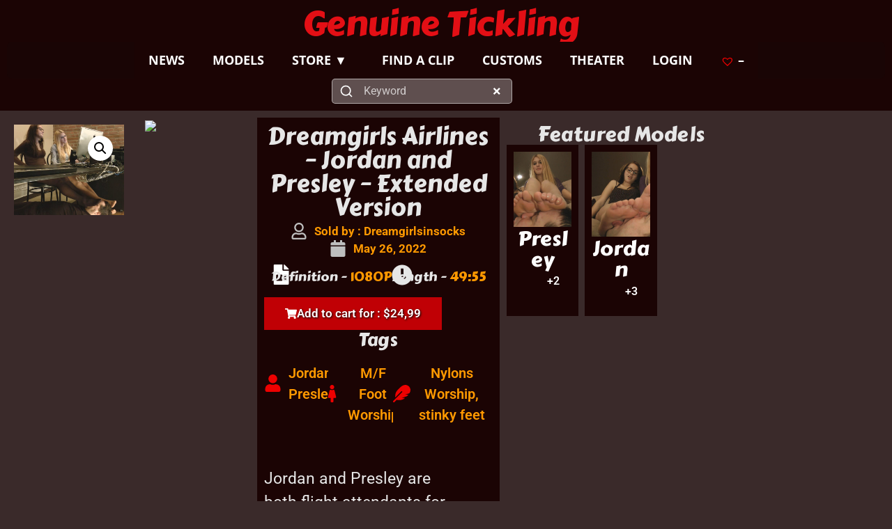

--- FILE ---
content_type: text/html; charset=UTF-8
request_url: https://genuinetickling.com/produit/dreamgirls-airlines-jordan-and-presley-extended-version/
body_size: 63927
content:
<!doctype html><html lang="en-US"><head><script data-no-optimize="1">var litespeed_docref=sessionStorage.getItem("litespeed_docref");litespeed_docref&&(Object.defineProperty(document,"referrer",{get:function(){return litespeed_docref}}),sessionStorage.removeItem("litespeed_docref"));</script> <meta charset="UTF-8"><link rel="preconnect" href="https://fonts.gstatic.com/" crossorigin /><meta name="viewport" content="width=device-width, initial-scale=1"><link rel="profile" href="https://gmpg.org/xfn/11"><title>Dreamgirls Airlines &#8211; Jordan and Presley &#8211; Extended Version &#8211; Genuine Tickling</title><meta name='robots' content='max-image-preview:large' /> <script id="quic-geoblocking" src="[data-uri]" defer></script> <link rel='dns-prefetch' href='//unpkg.com' /><link rel='dns-prefetch' href='//fonts.googleapis.com' /><link href='https://fonts.gstatic.com' crossorigin rel='preconnect' /><link rel="alternate" type="application/rss+xml" title="Genuine Tickling &raquo; Feed" href="https://genuinetickling.com/feed/" /><link rel="alternate" type="application/rss+xml" title="Genuine Tickling &raquo; Comments Feed" href="https://genuinetickling.com/comments/feed/" /><link rel="alternate" title="oEmbed (JSON)" type="application/json+oembed" href="https://genuinetickling.com/wp-json/oembed/1.0/embed?url=https%3A%2F%2Fgenuinetickling.com%2Fproduit%2Fdreamgirls-airlines-jordan-and-presley-extended-version%2F" /><link rel="alternate" title="oEmbed (XML)" type="text/xml+oembed" href="https://genuinetickling.com/wp-json/oembed/1.0/embed?url=https%3A%2F%2Fgenuinetickling.com%2Fproduit%2Fdreamgirls-airlines-jordan-and-presley-extended-version%2F&#038;format=xml" /><style id='wp-img-auto-sizes-contain-inline-css'>img:is([sizes=auto i],[sizes^="auto," i]){contain-intrinsic-size:3000px 1500px}</style> <script src="[data-uri]" defer></script><script data-optimized="1" src="https://img-gt.b-cdn.net/wp-content/plugins/litespeed-cache/assets/js/webfontloader.min.js" defer></script> <link data-optimized="1" rel='stylesheet' id='wdp_cart-summary-css' href='https://img-gt.b-cdn.net/wp-content/litespeed/css/0fd79daf894226a4ff308ace73ee83cd.css?ver=2f15a' media='all' /><link data-optimized="1" rel='stylesheet' id='woosb-blocks-css' href='https://img-gt.b-cdn.net/wp-content/litespeed/css/9b301e321a6f46fc22c083c8e2a8f352.css?ver=1f249' media='all' /><link data-optimized="1" rel='stylesheet' id='xt-icons-css' href='https://img-gt.b-cdn.net/wp-content/litespeed/css/c5ae135e6c73dd3547c683a7b8c680e4.css?ver=e6d59' media='all' /><link data-optimized="1" rel='stylesheet' id='xt_framework_add-to-cart-css' href='https://img-gt.b-cdn.net/wp-content/litespeed/css/d48f11621aca1a8686de26f4f9fa2048.css?ver=59bbb' media='all' /><link data-optimized="1" rel='stylesheet' id='wp-block-library-css' href='https://img-gt.b-cdn.net/wp-content/litespeed/css/d641a085c1c76c6a01ad4f9070d3f10f.css?ver=95841' media='all' /><style id='presto-player-popup-trigger-style-inline-css'>:where(.wp-block-presto-player-popup-trigger){display:grid;gap:1rem;cursor:pointer}:where(.presto-popup-image-trigger){position:relative;cursor:pointer}:where(.presto-popup-image-trigger)::before{content:"";position:absolute;top:50%;left:50%;transform:translate(-50%,-50%);width:48px;height:48px;background-image:url(https://img-gt.b-cdn.net/wp-content/plugins/presto-player/src/admin/blocks/blocks/popup-trigger/../../../../../img/play-button.svg);background-size:contain;background-repeat:no-repeat;background-position:center;z-index:10;pointer-events:none}:where(.presto-popup-image-trigger img){display:block;width:100%;height:auto;filter:brightness(.5)}</style><style id='presto-player-popup-media-style-inline-css'>.wp-block-presto-player-popup.is-selected .wp-block-presto-player-popup-media{display:initial}.wp-block-presto-player-popup.has-child-selected .wp-block-presto-player-popup-media{display:initial}.presto-popup__overlay{position:fixed;top:0;left:0;z-index:100000;overflow:hidden;width:100%;height:100vh;box-sizing:border-box;padding:0 5%;visibility:hidden;opacity:0;display:flex;align-items:center;justify-content:center;transition:opacity 0.2s ease,visibility 0.2s ease;--presto-popup-media-width:1280px;--presto-popup-background-color:rgba(0, 0, 0, 0.917)}.presto-popup--active{visibility:visible;opacity:1}.presto-popup--active .presto-popup__content{transform:scale(1)}.presto-popup__content{position:relative;z-index:9999999999;width:100%;max-width:var(--presto-popup-media-width);transform:scale(.9);transition:transform 0.2s ease}.presto-popup__close-button{position:absolute;top:calc(env(safe-area-inset-top) + 16px);right:calc(env(safe-area-inset-right) + 16px);padding:0;cursor:pointer;z-index:5000000;min-width:24px;min-height:24px;width:24px;height:24px;display:flex;align-items:center;justify-content:center;border:none;background:none;box-shadow:none;transition:opacity 0.2s ease}.presto-popup__close-button:hover,.presto-popup__close-button:focus{opacity:.8;background:none;border:none}.presto-popup__close-button:not(:hover):not(:active):not(.has-background){background:none;border:none}.presto-popup__close-button svg{width:24px;height:24px;fill:#fff}.presto-popup__scrim{width:100%;height:100%;position:absolute;z-index:2000000;background-color:var(--presto-popup-background-color,#ffffff)}.presto-popup__speak{position:absolute;width:1px;height:1px;padding:0;margin:-1px;overflow:hidden;clip:rect(0,0,0,0);white-space:nowrap;border:0}</style><style id='global-styles-inline-css'>:root{--wp--preset--aspect-ratio--square:1;--wp--preset--aspect-ratio--4-3:4/3;--wp--preset--aspect-ratio--3-4:3/4;--wp--preset--aspect-ratio--3-2:3/2;--wp--preset--aspect-ratio--2-3:2/3;--wp--preset--aspect-ratio--16-9:16/9;--wp--preset--aspect-ratio--9-16:9/16;--wp--preset--color--black:#000000;--wp--preset--color--cyan-bluish-gray:#abb8c3;--wp--preset--color--white:#ffffff;--wp--preset--color--pale-pink:#f78da7;--wp--preset--color--vivid-red:#cf2e2e;--wp--preset--color--luminous-vivid-orange:#ff6900;--wp--preset--color--luminous-vivid-amber:#fcb900;--wp--preset--color--light-green-cyan:#7bdcb5;--wp--preset--color--vivid-green-cyan:#00d084;--wp--preset--color--pale-cyan-blue:#8ed1fc;--wp--preset--color--vivid-cyan-blue:#0693e3;--wp--preset--color--vivid-purple:#9b51e0;--wp--preset--gradient--vivid-cyan-blue-to-vivid-purple:linear-gradient(135deg,rgb(6,147,227) 0%,rgb(155,81,224) 100%);--wp--preset--gradient--light-green-cyan-to-vivid-green-cyan:linear-gradient(135deg,rgb(122,220,180) 0%,rgb(0,208,130) 100%);--wp--preset--gradient--luminous-vivid-amber-to-luminous-vivid-orange:linear-gradient(135deg,rgb(252,185,0) 0%,rgb(255,105,0) 100%);--wp--preset--gradient--luminous-vivid-orange-to-vivid-red:linear-gradient(135deg,rgb(255,105,0) 0%,rgb(207,46,46) 100%);--wp--preset--gradient--very-light-gray-to-cyan-bluish-gray:linear-gradient(135deg,rgb(238,238,238) 0%,rgb(169,184,195) 100%);--wp--preset--gradient--cool-to-warm-spectrum:linear-gradient(135deg,rgb(74,234,220) 0%,rgb(151,120,209) 20%,rgb(207,42,186) 40%,rgb(238,44,130) 60%,rgb(251,105,98) 80%,rgb(254,248,76) 100%);--wp--preset--gradient--blush-light-purple:linear-gradient(135deg,rgb(255,206,236) 0%,rgb(152,150,240) 100%);--wp--preset--gradient--blush-bordeaux:linear-gradient(135deg,rgb(254,205,165) 0%,rgb(254,45,45) 50%,rgb(107,0,62) 100%);--wp--preset--gradient--luminous-dusk:linear-gradient(135deg,rgb(255,203,112) 0%,rgb(199,81,192) 50%,rgb(65,88,208) 100%);--wp--preset--gradient--pale-ocean:linear-gradient(135deg,rgb(255,245,203) 0%,rgb(182,227,212) 50%,rgb(51,167,181) 100%);--wp--preset--gradient--electric-grass:linear-gradient(135deg,rgb(202,248,128) 0%,rgb(113,206,126) 100%);--wp--preset--gradient--midnight:linear-gradient(135deg,rgb(2,3,129) 0%,rgb(40,116,252) 100%);--wp--preset--font-size--small:13px;--wp--preset--font-size--medium:20px;--wp--preset--font-size--large:36px;--wp--preset--font-size--x-large:42px;--wp--preset--spacing--20:0.44rem;--wp--preset--spacing--30:0.67rem;--wp--preset--spacing--40:1rem;--wp--preset--spacing--50:1.5rem;--wp--preset--spacing--60:2.25rem;--wp--preset--spacing--70:3.38rem;--wp--preset--spacing--80:5.06rem;--wp--preset--shadow--natural:6px 6px 9px rgba(0, 0, 0, 0.2);--wp--preset--shadow--deep:12px 12px 50px rgba(0, 0, 0, 0.4);--wp--preset--shadow--sharp:6px 6px 0px rgba(0, 0, 0, 0.2);--wp--preset--shadow--outlined:6px 6px 0px -3px rgb(255, 255, 255), 6px 6px rgb(0, 0, 0);--wp--preset--shadow--crisp:6px 6px 0px rgb(0, 0, 0)}:root{--wp--style--global--content-size:800px;--wp--style--global--wide-size:1200px}:where(body){margin:0}.wp-site-blocks>.alignleft{float:left;margin-right:2em}.wp-site-blocks>.alignright{float:right;margin-left:2em}.wp-site-blocks>.aligncenter{justify-content:center;margin-left:auto;margin-right:auto}:where(.wp-site-blocks)>*{margin-block-start:24px;margin-block-end:0}:where(.wp-site-blocks)>:first-child{margin-block-start:0}:where(.wp-site-blocks)>:last-child{margin-block-end:0}:root{--wp--style--block-gap:24px}:root :where(.is-layout-flow)>:first-child{margin-block-start:0}:root :where(.is-layout-flow)>:last-child{margin-block-end:0}:root :where(.is-layout-flow)>*{margin-block-start:24px;margin-block-end:0}:root :where(.is-layout-constrained)>:first-child{margin-block-start:0}:root :where(.is-layout-constrained)>:last-child{margin-block-end:0}:root :where(.is-layout-constrained)>*{margin-block-start:24px;margin-block-end:0}:root :where(.is-layout-flex){gap:24px}:root :where(.is-layout-grid){gap:24px}.is-layout-flow>.alignleft{float:left;margin-inline-start:0;margin-inline-end:2em}.is-layout-flow>.alignright{float:right;margin-inline-start:2em;margin-inline-end:0}.is-layout-flow>.aligncenter{margin-left:auto!important;margin-right:auto!important}.is-layout-constrained>.alignleft{float:left;margin-inline-start:0;margin-inline-end:2em}.is-layout-constrained>.alignright{float:right;margin-inline-start:2em;margin-inline-end:0}.is-layout-constrained>.aligncenter{margin-left:auto!important;margin-right:auto!important}.is-layout-constrained>:where(:not(.alignleft):not(.alignright):not(.alignfull)){max-width:var(--wp--style--global--content-size);margin-left:auto!important;margin-right:auto!important}.is-layout-constrained>.alignwide{max-width:var(--wp--style--global--wide-size)}body .is-layout-flex{display:flex}.is-layout-flex{flex-wrap:wrap;align-items:center}.is-layout-flex>:is(*,div){margin:0}body .is-layout-grid{display:grid}.is-layout-grid>:is(*,div){margin:0}body{padding-top:0;padding-right:0;padding-bottom:0;padding-left:0}a:where(:not(.wp-element-button)){text-decoration:underline}:root :where(.wp-element-button,.wp-block-button__link){background-color:#32373c;border-width:0;color:#fff;font-family:inherit;font-size:inherit;font-style:inherit;font-weight:inherit;letter-spacing:inherit;line-height:inherit;padding-top:calc(0.667em + 2px);padding-right:calc(1.333em + 2px);padding-bottom:calc(0.667em + 2px);padding-left:calc(1.333em + 2px);text-decoration:none;text-transform:inherit}.has-black-color{color:var(--wp--preset--color--black)!important}.has-cyan-bluish-gray-color{color:var(--wp--preset--color--cyan-bluish-gray)!important}.has-white-color{color:var(--wp--preset--color--white)!important}.has-pale-pink-color{color:var(--wp--preset--color--pale-pink)!important}.has-vivid-red-color{color:var(--wp--preset--color--vivid-red)!important}.has-luminous-vivid-orange-color{color:var(--wp--preset--color--luminous-vivid-orange)!important}.has-luminous-vivid-amber-color{color:var(--wp--preset--color--luminous-vivid-amber)!important}.has-light-green-cyan-color{color:var(--wp--preset--color--light-green-cyan)!important}.has-vivid-green-cyan-color{color:var(--wp--preset--color--vivid-green-cyan)!important}.has-pale-cyan-blue-color{color:var(--wp--preset--color--pale-cyan-blue)!important}.has-vivid-cyan-blue-color{color:var(--wp--preset--color--vivid-cyan-blue)!important}.has-vivid-purple-color{color:var(--wp--preset--color--vivid-purple)!important}.has-black-background-color{background-color:var(--wp--preset--color--black)!important}.has-cyan-bluish-gray-background-color{background-color:var(--wp--preset--color--cyan-bluish-gray)!important}.has-white-background-color{background-color:var(--wp--preset--color--white)!important}.has-pale-pink-background-color{background-color:var(--wp--preset--color--pale-pink)!important}.has-vivid-red-background-color{background-color:var(--wp--preset--color--vivid-red)!important}.has-luminous-vivid-orange-background-color{background-color:var(--wp--preset--color--luminous-vivid-orange)!important}.has-luminous-vivid-amber-background-color{background-color:var(--wp--preset--color--luminous-vivid-amber)!important}.has-light-green-cyan-background-color{background-color:var(--wp--preset--color--light-green-cyan)!important}.has-vivid-green-cyan-background-color{background-color:var(--wp--preset--color--vivid-green-cyan)!important}.has-pale-cyan-blue-background-color{background-color:var(--wp--preset--color--pale-cyan-blue)!important}.has-vivid-cyan-blue-background-color{background-color:var(--wp--preset--color--vivid-cyan-blue)!important}.has-vivid-purple-background-color{background-color:var(--wp--preset--color--vivid-purple)!important}.has-black-border-color{border-color:var(--wp--preset--color--black)!important}.has-cyan-bluish-gray-border-color{border-color:var(--wp--preset--color--cyan-bluish-gray)!important}.has-white-border-color{border-color:var(--wp--preset--color--white)!important}.has-pale-pink-border-color{border-color:var(--wp--preset--color--pale-pink)!important}.has-vivid-red-border-color{border-color:var(--wp--preset--color--vivid-red)!important}.has-luminous-vivid-orange-border-color{border-color:var(--wp--preset--color--luminous-vivid-orange)!important}.has-luminous-vivid-amber-border-color{border-color:var(--wp--preset--color--luminous-vivid-amber)!important}.has-light-green-cyan-border-color{border-color:var(--wp--preset--color--light-green-cyan)!important}.has-vivid-green-cyan-border-color{border-color:var(--wp--preset--color--vivid-green-cyan)!important}.has-pale-cyan-blue-border-color{border-color:var(--wp--preset--color--pale-cyan-blue)!important}.has-vivid-cyan-blue-border-color{border-color:var(--wp--preset--color--vivid-cyan-blue)!important}.has-vivid-purple-border-color{border-color:var(--wp--preset--color--vivid-purple)!important}.has-vivid-cyan-blue-to-vivid-purple-gradient-background{background:var(--wp--preset--gradient--vivid-cyan-blue-to-vivid-purple)!important}.has-light-green-cyan-to-vivid-green-cyan-gradient-background{background:var(--wp--preset--gradient--light-green-cyan-to-vivid-green-cyan)!important}.has-luminous-vivid-amber-to-luminous-vivid-orange-gradient-background{background:var(--wp--preset--gradient--luminous-vivid-amber-to-luminous-vivid-orange)!important}.has-luminous-vivid-orange-to-vivid-red-gradient-background{background:var(--wp--preset--gradient--luminous-vivid-orange-to-vivid-red)!important}.has-very-light-gray-to-cyan-bluish-gray-gradient-background{background:var(--wp--preset--gradient--very-light-gray-to-cyan-bluish-gray)!important}.has-cool-to-warm-spectrum-gradient-background{background:var(--wp--preset--gradient--cool-to-warm-spectrum)!important}.has-blush-light-purple-gradient-background{background:var(--wp--preset--gradient--blush-light-purple)!important}.has-blush-bordeaux-gradient-background{background:var(--wp--preset--gradient--blush-bordeaux)!important}.has-luminous-dusk-gradient-background{background:var(--wp--preset--gradient--luminous-dusk)!important}.has-pale-ocean-gradient-background{background:var(--wp--preset--gradient--pale-ocean)!important}.has-electric-grass-gradient-background{background:var(--wp--preset--gradient--electric-grass)!important}.has-midnight-gradient-background{background:var(--wp--preset--gradient--midnight)!important}.has-small-font-size{font-size:var(--wp--preset--font-size--small)!important}.has-medium-font-size{font-size:var(--wp--preset--font-size--medium)!important}.has-large-font-size{font-size:var(--wp--preset--font-size--large)!important}.has-x-large-font-size{font-size:var(--wp--preset--font-size--x-large)!important}:root :where(.wp-block-pullquote){font-size:1.5em;line-height:1.6}</style><link data-optimized="1" rel='stylesheet' id='photoswipe-css' href='https://img-gt.b-cdn.net/wp-content/litespeed/css/8a95198ec0d727eb64c40a15ba778404.css?ver=c22b2' media='all' /><link data-optimized="1" rel='stylesheet' id='photoswipe-default-skin-css' href='https://img-gt.b-cdn.net/wp-content/litespeed/css/32f8d880cea286decf1fb52e25f53f70.css?ver=d129b' media='all' /><link data-optimized="1" rel='stylesheet' id='woocommerce-layout-css' href='https://img-gt.b-cdn.net/wp-content/litespeed/css/08e9355ef2082d856a3eb576072e33f5.css?ver=367f5' media='all' /><link data-optimized="1" rel='stylesheet' id='woocommerce-smallscreen-css' href='https://img-gt.b-cdn.net/wp-content/litespeed/css/6961fc40243bb055fe8f61ff831c5689.css?ver=7cff5' media='only screen and (max-width: 768px)' /><link data-optimized="1" rel='stylesheet' id='woocommerce-general-css' href='https://img-gt.b-cdn.net/wp-content/litespeed/css/0dd0f1f09ba866251c013604724d066e.css?ver=43438' media='all' /><style id='woocommerce-inline-inline-css'>.woocommerce form .form-row .required{visibility:visible}.mvx-product-policies .description{margin:0 0 1.41575em}</style><link data-optimized="1" rel='stylesheet' id='wp-ulike-css' href='https://img-gt.b-cdn.net/wp-content/litespeed/css/4bfaf1091f3c70744eacf85105a4e8ab.css?ver=835d4' media='all' /><style id='wpgb-head-inline-css'>.wp-grid-builder:not(.wpgb-template),.wpgb-facet{opacity:.01}.wpgb-facet fieldset{margin:0;padding:0;border:none;outline:none;box-shadow:none}.wpgb-facet fieldset:last-child{margin-bottom:40px}.wpgb-facet fieldset legend.wpgb-sr-only{height:1px;width:1px}</style><link data-optimized="1" rel='stylesheet' id='xtfw_notice-css' href='https://img-gt.b-cdn.net/wp-content/litespeed/css/8feee9339a011638c3dafaeabf79fc64.css?ver=1ddd6' media='all' /><link data-optimized="1" rel='stylesheet' id='xt-woo-floating-cart-css' href='https://img-gt.b-cdn.net/wp-content/litespeed/css/15737dd3ba27cde41a6d4e0fbd9da709.css?ver=02650' media='all' /><link data-optimized="1" rel='stylesheet' id='xt-woo-custom-css' href='https://img-gt.b-cdn.net/wp-content/litespeed/css/97af6c11acc1ea0c74279c6704075324.css?ver=99577' media='all' /><link data-optimized="1" rel='stylesheet' id='xt-lightslider-css' href='https://img-gt.b-cdn.net/wp-content/litespeed/css/b2bfbd4c1a02c8f9df2f276908479495.css?ver=e5a30' media='all' /><link data-optimized="1" rel='stylesheet' id='dce-style-css' href='https://img-gt.b-cdn.net/wp-content/litespeed/css/b964451830dafdb41536aa8dce348796.css?ver=f33f9' media='all' /><link data-optimized="1" rel='stylesheet' id='dce-dynamic-visibility-css' href='https://img-gt.b-cdn.net/wp-content/litespeed/css/b854c4c5d31e057d05ff717611af4720.css?ver=ca58f' media='all' /><link data-optimized="1" rel='stylesheet' id='dce-reveal-css' href='https://img-gt.b-cdn.net/wp-content/litespeed/css/e39054d577938385a726f5d31d75d167.css?ver=3dcbf' media='all' /><link data-optimized="1" rel='stylesheet' id='woo-pr-public-style-css' href='https://img-gt.b-cdn.net/wp-content/litespeed/css/f8fa190272063148f4f6fa31c984415a.css?ver=d6f19' media='all' /><link data-optimized="1" rel='stylesheet' id='woosb-frontend-css' href='https://img-gt.b-cdn.net/wp-content/litespeed/css/07e5f04640e206047fe69c758b70898c.css?ver=132df' media='all' /><link rel='preload' as='font' type='font/woff2' crossorigin='anonymous' id='tinvwl-webfont-font-css' href='https://img-gt.b-cdn.net/wp-content/plugins/ti-woocommerce-wishlist-premium/assets/fonts/tinvwl-webfont.woff2?ver=xu2uyi' media='all' /><link data-optimized="1" rel='stylesheet' id='tinvwl-webfont-css' href='https://img-gt.b-cdn.net/wp-content/litespeed/css/642e43f6f5f72de05bdb9bcbd0cdd53c.css?ver=8ae35' media='all' /><link data-optimized="1" rel='stylesheet' id='tinvwl-css' href='https://img-gt.b-cdn.net/wp-content/litespeed/css/63cf835c2c8741f3fa6f953d19d4cb8e.css?ver=3e001' media='all' /><style id='tinvwl-inline-css'>.tinv-wishlist .tinv-modal .tinv-modal-inner{position:relative;margin:0 auto;background-color:#202020}.tinv-wishlist{color:#ED0101}.tinv-wishlist .tinvwl_add_to_wishlist_button.tinvwl-icon-heart:before,.woocommerce ul.products li.product a.tinvwl-button.tinvwl_add_to_wishlist_button.tinvwl-icon-heart:before,.woocommerce-page ul.products li.product a.tinvwl-button.tinvwl-icon-heart.tinvwl_add_to_wishlist_button:before,a.wishlist_products_counter.top_wishlist-heart:before,span.wishlist_products_counter.top_wishlist-heart:before,a.sidr-class-wishlist_products_counter.sidr-class-top_wishlist-heart:before,.tinvwl_cart_to_wishlist_button.tinvwl-icon-heart:before,.tinvwl_all_cart_to_wishlist_button.tinvwl-icon-heart:before{color:#ED0101}a.tinvwl_add_to_wishlist_button{color:#000;border:2px solid #333;border-radius:5px;font-size:16px;padding:10px 20px;cursor:pointer;transition:background-color 0.3s ease}</style><link data-optimized="1" rel='stylesheet' id='hello-elementor-css' href='https://img-gt.b-cdn.net/wp-content/litespeed/css/fc56a1fb799051aae86c415a881d7e4c.css?ver=a069c' media='all' /><link data-optimized="1" rel='stylesheet' id='hello-elementor-theme-style-css' href='https://img-gt.b-cdn.net/wp-content/litespeed/css/07fb48d5203a717cdd301b5e14d914e5.css?ver=a8b78' media='all' /><link data-optimized="1" rel='stylesheet' id='hello-elementor-header-footer-css' href='https://img-gt.b-cdn.net/wp-content/litespeed/css/6abddaf2bd752ce5fe11a38076dcac5b.css?ver=a731f' media='all' /><link data-optimized="1" rel='stylesheet' id='elementor-frontend-css' href='https://img-gt.b-cdn.net/wp-content/litespeed/css/43ebbe5f0c67255c34cfda496efcc06b.css?ver=594bd' media='all' /><link data-optimized="1" rel='stylesheet' id='widget-heading-css' href='https://img-gt.b-cdn.net/wp-content/litespeed/css/a63462b890be256485281bbd0a7cb4ee.css?ver=a1aae' media='all' /><link data-optimized="1" rel='stylesheet' id='widget-nav-menu-css' href='https://img-gt.b-cdn.net/wp-content/litespeed/css/2e1d4971796bbfa4038aafea291f6cef.css?ver=3c0f3' media='all' /><link data-optimized="1" rel='stylesheet' id='e-sticky-css' href='https://img-gt.b-cdn.net/wp-content/litespeed/css/342b3bde7de2546e51d0d4a2ca37b8d0.css?ver=42ca3' media='all' /><link data-optimized="1" rel='stylesheet' id='widget-woocommerce-product-images-css' href='https://img-gt.b-cdn.net/wp-content/litespeed/css/d35ae5cf9df1c57e8baeb8d97c151bc7.css?ver=c8361' media='all' /><link data-optimized="1" rel='stylesheet' id='widget-post-info-css' href='https://img-gt.b-cdn.net/wp-content/litespeed/css/7b46efbb2b84105a4204c1d9275b5c23.css?ver=9b056' media='all' /><link data-optimized="1" rel='stylesheet' id='widget-icon-list-css' href='https://img-gt.b-cdn.net/wp-content/litespeed/css/c6f4c6fe077097ebe2211f3f39ebbcf1.css?ver=ee43f' media='all' /><link data-optimized="1" rel='stylesheet' id='dce-acf-css' href='https://img-gt.b-cdn.net/wp-content/litespeed/css/05720c212368f57ae1c1e0e66f234d35.css?ver=9f342' media='all' /><link data-optimized="1" rel='stylesheet' id='e-animation-grow-css' href='https://img-gt.b-cdn.net/wp-content/litespeed/css/159d9f3923b18aac35d5fd1da9d4a86f.css?ver=9abf7' media='all' /><link data-optimized="1" rel='stylesheet' id='widget-woocommerce-product-add-to-cart-css' href='https://img-gt.b-cdn.net/wp-content/litespeed/css/096995f4af7f8c59617d1069c6f55e1d.css?ver=773b9' media='all' /><link data-optimized="1" rel='stylesheet' id='widget-icon-box-css' href='https://img-gt.b-cdn.net/wp-content/litespeed/css/6cf60841f854ea5418735d6a8b725e8f.css?ver=50cef' media='all' /><link data-optimized="1" rel='stylesheet' id='widget-form-css' href='https://img-gt.b-cdn.net/wp-content/litespeed/css/cc5982248738292ae382ac9c250b7ae0.css?ver=4b081' media='all' /><link data-optimized="1" rel='stylesheet' id='widget-off-canvas-css' href='https://img-gt.b-cdn.net/wp-content/litespeed/css/d57b86391e606a504d71807202428ac2.css?ver=def0c' media='all' /><link data-optimized="1" rel='stylesheet' id='e-animation-pulse-css' href='https://img-gt.b-cdn.net/wp-content/litespeed/css/6db474aa5080e50b5498bd3546d7c49d.css?ver=a0cdc' media='all' /><link data-optimized="1" rel='stylesheet' id='dce-dynamic-posts-css' href='https://img-gt.b-cdn.net/wp-content/litespeed/css/7e95fd3ed803e62078b52b1a01ce48e4.css?ver=e8113' media='all' /><link data-optimized="1" rel='stylesheet' id='dce-dynamicPosts-grid-css' href='https://img-gt.b-cdn.net/wp-content/litespeed/css/7f223dae84fcd2d3ab18e096b98053ce.css?ver=8994b' media='all' /><link data-optimized="1" rel='stylesheet' id='e-animation-bounce-css' href='https://img-gt.b-cdn.net/wp-content/litespeed/css/9e111f9e7f0718df9d42c897021c4207.css?ver=21aeb' media='all' /><link data-optimized="1" rel='stylesheet' id='e-animation-flash-css' href='https://img-gt.b-cdn.net/wp-content/litespeed/css/0958bb05978ee6c621d19653ac1f3f38.css?ver=2e2dc' media='all' /><link data-optimized="1" rel='stylesheet' id='e-animation-fadeIn-css' href='https://img-gt.b-cdn.net/wp-content/litespeed/css/8a95f9306946f41353f8a71b2d703135.css?ver=abd81' media='all' /><link data-optimized="1" rel='stylesheet' id='e-popup-css' href='https://img-gt.b-cdn.net/wp-content/litespeed/css/db236ca74d42108971eb82b6d49994f0.css?ver=56bde' media='all' /><link data-optimized="1" rel='stylesheet' id='e-animation-fadeInDown-css' href='https://img-gt.b-cdn.net/wp-content/litespeed/css/9d7fbd92c517bb4afa75b07badb81947.css?ver=87231' media='all' /><link data-optimized="1" rel='stylesheet' id='elementor-post-2964958-css' href='https://img-gt.b-cdn.net/wp-content/litespeed/css/bf7679b71a84874fdfdb910e088e8008.css?ver=3c4cd' media='all' /><link data-optimized="1" rel='stylesheet' id='dashicons-css' href='https://img-gt.b-cdn.net/wp-content/litespeed/css/dd201cebf5f567e0163e73954b0e1ac6.css?ver=c92ea' media='all' /><link data-optimized="1" rel='stylesheet' id='elementor-post-61832-css' href='https://img-gt.b-cdn.net/wp-content/litespeed/css/7d808cc06fc36895d7333d5c574bba04.css?ver=53703' media='all' /><link data-optimized="1" rel='stylesheet' id='elementor-post-62222-css' href='https://img-gt.b-cdn.net/wp-content/litespeed/css/31ec9a8461830985f57921cb1b38014a.css?ver=bd2cf' media='all' /><link data-optimized="1" rel='stylesheet' id='elementor-post-22227-css' href='https://img-gt.b-cdn.net/wp-content/litespeed/css/fd12d4719ec04efc3ab694de038e3f5b.css?ver=55cfd' media='all' /><link data-optimized="1" rel='stylesheet' id='elementor-post-22823-css' href='https://img-gt.b-cdn.net/wp-content/litespeed/css/5ee07535ca072af5fc7ee4cdcadfc10c.css?ver=b36b6' media='all' /><link data-optimized="1" rel='stylesheet' id='elementor-post-3312813-css' href='https://img-gt.b-cdn.net/wp-content/litespeed/css/aa7d41bb24158f95b62fec2e72e32f02.css?ver=a3232' media='all' /><link data-optimized="1" rel='stylesheet' id='e-woocommerce-notices-css' href='https://img-gt.b-cdn.net/wp-content/litespeed/css/4f90570733514671aa1a87c5b8e6eb43.css?ver=9caaf' media='all' /><link data-optimized="1" rel='stylesheet' id='um_modal-css' href='https://img-gt.b-cdn.net/wp-content/litespeed/css/25868be0ca13486e3f93be9080f3a0fd.css?ver=fe9ed' media='all' /><link data-optimized="1" rel='stylesheet' id='um_ui-css' href='https://img-gt.b-cdn.net/wp-content/litespeed/css/a05fadf91722294a472c6a907e6f453c.css?ver=ffd77' media='all' /><link data-optimized="1" rel='stylesheet' id='um_tipsy-css' href='https://img-gt.b-cdn.net/wp-content/litespeed/css/875f218902bd07f0291a67a36315b9ad.css?ver=5ee62' media='all' /><link data-optimized="1" rel='stylesheet' id='um_raty-css' href='https://img-gt.b-cdn.net/wp-content/litespeed/css/2929aaa48519b435668adbdad17fde82.css?ver=cbfd6' media='all' /><link data-optimized="1" rel='stylesheet' id='select2-css' href='https://img-gt.b-cdn.net/wp-content/litespeed/css/e6568ec0882a4135ad44d9529dd73558.css?ver=e6723' media='all' /><link data-optimized="1" rel='stylesheet' id='um_fileupload-css' href='https://img-gt.b-cdn.net/wp-content/litespeed/css/45e472751f776f6fc7769fd156807071.css?ver=a4b5d' media='all' /><link data-optimized="1" rel='stylesheet' id='um_confirm-css' href='https://img-gt.b-cdn.net/wp-content/litespeed/css/7f534826ccac48dabc2b260756fdfa4e.css?ver=847c3' media='all' /><link data-optimized="1" rel='stylesheet' id='um_datetime-css' href='https://img-gt.b-cdn.net/wp-content/litespeed/css/c3d88eda152ab1528841821d0b8033e5.css?ver=9ad12' media='all' /><link data-optimized="1" rel='stylesheet' id='um_datetime_date-css' href='https://img-gt.b-cdn.net/wp-content/litespeed/css/42190e353728c821dd68f27eaae448fb.css?ver=d4e07' media='all' /><link data-optimized="1" rel='stylesheet' id='um_datetime_time-css' href='https://img-gt.b-cdn.net/wp-content/litespeed/css/6c8d8ebc49d70b04301562db691d4bea.css?ver=7ece6' media='all' /><link data-optimized="1" rel='stylesheet' id='um_fonticons_ii-css' href='https://img-gt.b-cdn.net/wp-content/litespeed/css/8452465225689541e5672f43242db1b5.css?ver=4b00f' media='all' /><link data-optimized="1" rel='stylesheet' id='um_fonticons_fa-css' href='https://img-gt.b-cdn.net/wp-content/litespeed/css/89e34ee5d82f420cf790242d1abd61d2.css?ver=7099f' media='all' /><link data-optimized="1" rel='stylesheet' id='um_fontawesome-css' href='https://img-gt.b-cdn.net/wp-content/litespeed/css/3c5193731bed4b3ff2857dbb1b391d71.css?ver=22d19' media='all' /><link data-optimized="1" rel='stylesheet' id='um_common-css' href='https://img-gt.b-cdn.net/wp-content/litespeed/css/0edea1bcc782890c5ba38977fd4f9396.css?ver=9c3fe' media='all' /><link data-optimized="1" rel='stylesheet' id='um_responsive-css' href='https://img-gt.b-cdn.net/wp-content/litespeed/css/317db496241549d4c2ee321d264ff032.css?ver=8e38e' media='all' /><link data-optimized="1" rel='stylesheet' id='um_styles-css' href='https://img-gt.b-cdn.net/wp-content/litespeed/css/964a3174f87a6884026fa8a666243d1e.css?ver=2bd75' media='all' /><link data-optimized="1" rel='stylesheet' id='um_crop-css' href='https://img-gt.b-cdn.net/wp-content/litespeed/css/89cfc88a1986e8855482025bdd04cfca.css?ver=c3c55' media='all' /><link data-optimized="1" rel='stylesheet' id='um_profile-css' href='https://img-gt.b-cdn.net/wp-content/litespeed/css/57ad5e3b07d172c9c47791f55c79487a.css?ver=c7f8b' media='all' /><link data-optimized="1" rel='stylesheet' id='um_account-css' href='https://img-gt.b-cdn.net/wp-content/litespeed/css/e46e86c6b6c82123d35123cdad6ffc73.css?ver=4b44a' media='all' /><link data-optimized="1" rel='stylesheet' id='um_misc-css' href='https://img-gt.b-cdn.net/wp-content/litespeed/css/b89fd912b7707b94931befa2875fe263.css?ver=3f132' media='all' /><link data-optimized="1" rel='stylesheet' id='um_default_css-css' href='https://img-gt.b-cdn.net/wp-content/litespeed/css/9fc0124ede9d5c8c8395a53f083521cd.css?ver=3cb95' media='all' /><link data-optimized="1" rel='stylesheet' id='hello-elementor-parent-style-css' href='https://img-gt.b-cdn.net/wp-content/litespeed/css/22ac848f4aa19f3ab84150c60d13d181.css?ver=357dd' media='all' /><link data-optimized="1" rel='stylesheet' id='hello-elementor-child-style-css' href='https://img-gt.b-cdn.net/wp-content/litespeed/css/399fd21b4113b19855bd80b9179a26e8.css?ver=3026e' media='all' /><link data-optimized="1" rel='stylesheet' id='my_account_css-css' href='https://img-gt.b-cdn.net/wp-content/litespeed/css/ca331d2a78cac3000fd411a5134f90a3.css?ver=de95f' media='all' /><link data-optimized="1" rel='stylesheet' id='product_css-css' href='https://img-gt.b-cdn.net/wp-content/litespeed/css/d00ad75d1ed691b2fbbfaeddf94df83e.css?ver=ccc86' media='all' /><link data-optimized="1" rel='stylesheet' id='multiple_vendor-css' href='https://img-gt.b-cdn.net/wp-content/litespeed/css/db38cc65b3570cf090de5afd2f8dedb3.css?ver=def5e' media='all' /><link data-optimized="1" rel='stylesheet' id='elementor-gf-local-roboto-css' href='https://img-gt.b-cdn.net/wp-content/litespeed/css/e224f48464eba0fca17ccace742ed0e9.css?ver=e13f8' media='all' /><link data-optimized="1" rel='stylesheet' id='elementor-gf-local-robotoslab-css' href='https://img-gt.b-cdn.net/wp-content/litespeed/css/25919949b101a02a86642e5adf669e06.css?ver=b7891' media='all' /><link data-optimized="1" rel='stylesheet' id='elementor-gf-local-carterone-css' href='https://img-gt.b-cdn.net/wp-content/litespeed/css/b01df89d50a94af4491adc4268d3967f.css?ver=e111a' media='all' /><link data-optimized="1" rel='stylesheet' id='elementor-gf-local-opensans-css' href='https://img-gt.b-cdn.net/wp-content/litespeed/css/56d32c02241594e2234cec9806f590ca.css?ver=f6141' media='all' /><link data-optimized="1" rel='stylesheet' id='wdp_pricing-table-css' href='https://img-gt.b-cdn.net/wp-content/litespeed/css/6649caa8602fc59e70c3e6d430ecc4db.css?ver=88114' media='all' /><link data-optimized="1" rel='stylesheet' id='wdp_deals-table-css' href='https://img-gt.b-cdn.net/wp-content/litespeed/css/fec0108682ad2b6e69f071ad701e8261.css?ver=61503' media='all' /> <script src="https://img-gt.b-cdn.net/wp-includes/js/jquery/jquery.min.js?ver=3.7.1" id="jquery-core-js"></script> <script data-optimized="1" src="https://img-gt.b-cdn.net/wp-content/litespeed/js/e3e710a4acc00770c6864c72642648c1.js?ver=fef96" id="jquery-migrate-js" defer data-deferred="1"></script> <script id="xtfw-inline-js-after" src="[data-uri]" defer></script> <script data-optimized="1" src="https://img-gt.b-cdn.net/wp-content/litespeed/js/7e97ff7315459222a74a1e4260d75732.js?ver=7b7b6" id="xt-jquery-ajaxqueue-js" defer data-deferred="1"></script> <script data-optimized="1" src="https://img-gt.b-cdn.net/wp-content/litespeed/js/38b6a823aba67bfaa59852cd8489d70c.js?ver=317a8" id="wc-jquery-blockui-js" data-wp-strategy="defer"></script> <script id="wc-add-to-cart-js-extra" src="[data-uri]" defer></script> <script data-optimized="1" src="https://img-gt.b-cdn.net/wp-content/litespeed/js/bd220215575eb35385a39c630508da32.js?ver=b709d" id="wc-add-to-cart-js" data-wp-strategy="defer"></script> <script id="xt_framework_add-to-cart-js-extra" src="[data-uri]" defer></script> <script data-optimized="1" src="https://img-gt.b-cdn.net/wp-content/litespeed/js/19c3131a0767b786c708bb99809c730e.js?ver=f30f4" id="xt_framework_add-to-cart-js" defer data-deferred="1"></script> <script data-optimized="1" src="https://img-gt.b-cdn.net/wp-content/litespeed/js/4389f968abdcc548fde233122af64cef.js?ver=1d646" id="wc-zoom-js" defer data-wp-strategy="defer"></script> <script data-optimized="1" src="https://img-gt.b-cdn.net/wp-content/litespeed/js/e165120ebbf6fd64a410f55c34271105.js?ver=4e7fd" id="wc-flexslider-js" defer data-wp-strategy="defer"></script> <script data-optimized="1" src="https://img-gt.b-cdn.net/wp-content/litespeed/js/3b5bb33eb3752c3b6fc95d85d7f8f182.js?ver=c274f" id="wc-photoswipe-js" defer data-wp-strategy="defer"></script> <script data-optimized="1" src="https://img-gt.b-cdn.net/wp-content/litespeed/js/15048bd06f87e83629a7499daef533ee.js?ver=390bd" id="wc-photoswipe-ui-default-js" defer data-wp-strategy="defer"></script> <script id="wc-single-product-js-extra" src="[data-uri]" defer></script> <script data-optimized="1" src="https://img-gt.b-cdn.net/wp-content/litespeed/js/c30239c1d789afc947e74312ffa8e4fb.js?ver=25858" id="wc-single-product-js" defer data-wp-strategy="defer"></script> <script data-optimized="1" src="https://img-gt.b-cdn.net/wp-content/litespeed/js/156a261f28cbbf03b6531e56ebb4a3b6.js?ver=d12b0" id="wc-js-cookie-js" data-wp-strategy="defer"></script> <script data-optimized="1" src="https://img-gt.b-cdn.net/wp-content/litespeed/js/67931e294152fd42a3d63bae20273a40.js?ver=8195b" id="xt-body-scroll-lock-js" defer data-deferred="1"></script> <script data-optimized="1" src="https://img-gt.b-cdn.net/wp-content/litespeed/js/a25b05e513554912d2b8d317be1ffed0.js?ver=da13d" id="xt-lightslider-js" defer data-deferred="1"></script> <script id="woo-pr-public-script-js-extra" src="[data-uri]" defer></script> <script data-optimized="1" src="https://img-gt.b-cdn.net/wp-content/litespeed/js/33c68e9b604c57a4cb20ed006984f23a.js?ver=4f23a" id="woo-pr-public-script-js" defer data-deferred="1"></script> <script data-optimized="1" src="https://img-gt.b-cdn.net/wp-content/litespeed/js/733d880619a11bd4a84ba94e03c6852f.js?ver=fecb5" id="um-gdpr-js" defer data-deferred="1"></script> <link rel="https://api.w.org/" href="https://genuinetickling.com/wp-json/" /><link rel="alternate" title="JSON" type="application/json" href="https://genuinetickling.com/wp-json/wp/v2/product/3243371" /><link rel="EditURI" type="application/rsd+xml" title="RSD" href="https://genuinetickling.com/xmlrpc.php?rsd" /><meta name="generator" content="WordPress 6.9" /><meta name="generator" content="WooCommerce 10.4.3" /><link rel="canonical" href="https://genuinetickling.com/produit/dreamgirls-airlines-jordan-and-presley-extended-version/" /><link rel='shortlink' href='https://genuinetickling.com/?p=3243371' /><meta name="description" content="Jordan and Presley are both flight attendants for one of the biggest company in the world: Dreamgirls Airlines! They have a lots of privileges to work for this company and one of them is that they have minimum sixty minutes to rest their feet between each flight over eight hours! They all have private human footstools so they all enjoy the fact that they can use a face to rub their feet between each flight and especially after eight hours in their high heels shoes! This human footstool is a professional so he can also offer foot massage if the stewardesses want to! Another great privilege from this company is that the girls can shop for free on the internet with Dreamgirls&#039;s Dollars! They can buy shoes, clothes, boots, lingerie or whatever they want with those Dreamgirls&#039;s Dollars! Jordan and Presley are both coming from a long flight so they wanted to use both privileges at the same time! Presley is the first one to take her shoes off and completely cover that face under that desk with her sweaty nylon feet! They are ultra hot and sweaty but that&#039;s part of the rules! Jordan&#039;s shoes also fall on the floor by accident so her smelly nylon feet are also now covering slave&#039;s face! Both girls rub their smelly nylon feet all over his face without paying attention to him! They don&#039;t even say a word to him during the entire clip! Like I said, the human footstool is a professional so he doesn&#039;t need instructions! He knows that his face is just a footstool so he just consider himself lucky to breathe in their smelly feet! He must also lick those sweaty nylon feet to please the girls and make sure they are perfectly cleaned for the next flight! If you guys are into hot girls and nylon feet, this is the clip! You must buy and watch this clip! One of our best clip ever!" />
<noscript><style>.wp-grid-builder .wpgb-card.wpgb-card-hidden .wpgb-card-wrapper{opacity:1!important;visibility:visible!important;transform:none!important}.wpgb-facet {opacity:1!important;pointer-events:auto!important}.wpgb-facet *:not(.wpgb-pagination-facet){display:none}</style></noscript><meta name="description" content="Jordan and Presley are both flight attendants for one of the biggest company in the world: Dreamgirls Airlines! They have a lots of privileges to work for this company and one of them is that they have minimum sixty minutes to rest their feet between each flight over eight hours! They all have private human footstools so they all enjoy the fact that they can use a face to rub their feet between each flight and especially after eight hours in their high heels shoes! This human footstool is a professional so he can also offer foot massage if the stewardesses want to! Another great privilege from this company is that the girls can shop for free on the internet with Dreamgirls&#039;s Dollars! They can buy shoes, clothes, boots, lingerie or whatever they want with those Dreamgirls&#039;s Dollars! Jordan and Presley are both coming from a long flight so they wanted to use both privileges at the same time! Presley is the first one to take her shoes off and completely cover that face under that desk with her sweaty nylon feet!They are ultra hot and sweaty but that&#039;s part of the rules! Jordan&#039;s shoes also fall on the floor by accident so her smelly nylon feet are also now covering slave&#039;s face! Both girls rub their smelly nylon feet all over his face without paying attention to him! They don&#039;t even say a word to him during the entire clip! Like I said, the human footstool is a professional so he doesn&#039;t need instructions! He knows that his face is just a footstool so he just consider himself lucky to breathe in their smelly feet! He must also lick those sweaty nylon feet to please the girls and make sure they are perfectly cleaned for the next flight! If you guys are into hot girls and nylon feet, this is the clip! You must buy and watch this clip! One of our best clip ever!">
<noscript><style>.woocommerce-product-gallery{ opacity: 1 !important; }</style></noscript><style type="text/css">.wdp_bulk_table_content .wdp_pricing_table_caption{color:#6d6d6d ! important}.wdp_bulk_table_content table thead td{color:#6d6d6d ! important}.wdp_bulk_table_content table thead td{background-color:#efefef ! important}.wdp_bulk_table_content table thead td{higlight_background_color-color:#efefef ! important}.wdp_bulk_table_content table thead td{higlight_text_color:#6d6d6d ! important}.wdp_bulk_table_content table tbody td{color:#6d6d6d ! important}.wdp_bulk_table_content table tbody td{background-color:#fff ! important}.wdp_bulk_table_content .wdp_pricing_table_footer{color:#6d6d6d ! important}</style> <script src="[data-uri]" defer></script> <meta name="theme-color" content="#3A2A2A"><link rel="icon" href="https://img-gt.b-cdn.net/wp-content/uploads/2018/05/favicon-100x100.png" sizes="32x32" /><link rel="icon" href="https://img-gt.b-cdn.net/wp-content/uploads/2018/05/favicon-300x300.png" sizes="192x192" /><link rel="apple-touch-icon" href="https://img-gt.b-cdn.net/wp-content/uploads/2018/05/favicon-300x300.png" /><meta name="msapplication-TileImage" content="https://img-gt.b-cdn.net/wp-content/uploads/2018/05/favicon-300x300.png" /><link rel="alternate" type="application/rss+xml" title="RSS" href="https://genuinetickling.com/rsslatest.xml" /><style id="xirki-inline-styles">.xt_atc-loading .xt_atc-button-spinner-wrap.xt_atc-button-spinner-ready{-webkit-transform:scale(1.4)!important;-moz-transform:scale(1.4)!important;-ms-transform:scale(1.4)!important;-o-transform:scale(1.4)!important;transform:scale(1.4)!important}:root{--xt-woofc-spinner-color:#f43d3d;--xt-woofc-spinner-overlay-color:rgba(255,255,255,0.5);--xt-woofc-bg-color:#212121;--xt-woofc-color:#ffffff;--xt-woofc-primary-color:#f85757;--xt-woofc-accent-color:#ffffff;--xt-woofc-link-color:#dd3333;--xt-woofc-link-hover-color:#dd9933;--xt-woofc-border-color:#e6e6e6;--xt-woofc-success-color:#4b9b12;--xt-woofc-overlay-color:rgba(17,17,17,0.91);--xt-woofc-trigger-bg-color:#cc1e1e;--xt-woofc-trigger-cart-icon-color:#faf9f9;--xt-woofc-trigger-bg-active-color:#dd3333;--xt-woofc-trigger-close-icon-color:#ffffff;--xt-woofc-counter-bg-color:#f7663a;--xt-woofc-counter-color:#ffffff;--xt-woofc-header-bg-color:#262626;--xt-woofc-header-title-color:#ffffff;--xt-woofc-header-link-color:#dd3333;--xt-woofc-header-link-hover-color:#dd9933;--xt-woofc-product-image-border-radius:0px;--xt-woofc-product-image-padding:0px;--xt-woofc-product-image-border-width:0px;--xt-woofc-product-title-wrap:normal;--xt-woofc-product-title-color:#dd3333;--xt-woofc-product-title-hover-color:#dd9933;--xt-woofc-product-price-color:#ef2e2e;--xt-woofc-product-remove-color:#d10000;--xt-woofc-product-remove-hover-color:#dd9933;--xt-woofc-checkout-btn-bg-color:#dc3232;--xt-woofc-checkout-btn-bg-hover-color:#da1010;--xt-woofc-checkout-btn-hover-color:#ffffff;--xt-woofc-notice-font-size:16px;--xt-woofc-coupon-button-bg-color:#eeeeee;--xt-woofc-coupon-button-text-color:#ffffff;--xt-woofc-coupon-savings-text-color:#81d742;--xt-woofc-sp-title-color:#dd3333;--xt-woofc-sp-arrow-size:25px;--xt-woofc-sp-arrow-color:#dd3333;--xt-woofc-sp-arrow-hover-color:#dd3333;--xt-woofc-shortcode-icon-scale:1.3;--xt-woofc-shortcode-icon-color:#dd3333}.xt_woofc.xt_woofc-icon-actions .xt_woofc-actions a span{display:none}.xt_woofc:not(.xt_woofc-icon-actions) .xt_woofc-actions a i{display:none}.xt_woofc-inner .xt_woofc-count{font-family:inherit}.xt_woofc-inner .xt_woofc-title{font-family:Carter One;font-size:20px;font-weight:400;letter-spacing:1.4px;text-transform:uppercase}.xt_woofc-inner .xt_woofc-coupon,.xt_woofc-inner .xt_woofc-notice{font-family:inherit;font-size:10px;letter-spacing:1.4px;text-transform:uppercase}.xt_woofc-inner .xt_woofc-notice-error{font-family:inherit;font-size:10px;letter-spacing:1.4px;text-transform:uppercase}.xt_woofc-inner .xt_woofc-header-message{font-family:Source Sans Pro;font-size:16px;font-weight:600;letter-spacing:1px;text-align:center;text-transform:none}.xt_woofc-empty .xt_woofc-inner .xt_woofc-no-product{font-family:inherit;font-size:12px;letter-spacing:1.4px;text-transform:none}.xt_woofc-inner .xt_woofc-price,.xt_woofc-inner .xt_woofc-price del,.xt_woofc-inner .xt_woofc-price ins,.xt_woofc-inner .xt_woofc-product-title{font-family:Carter One;font-size:17px;font-weight:400;letter-spacing:0;text-transform:capitalize}.xt_woofc-inner .xt_woofc-subscription .xt_woofc-price{font-size:calc(17px * 0.8)}.xt_woofc-inner .xt_woofc-product-attributes dl dt,.xt_woofc-inner .xt_woofc-product-variations dl dt,.xt_woofc-inner .xt_woofc-sku dl dt{font-family:inherit;font-size:10px;letter-spacing:0;text-transform:capitalize}.xt_woofc-inner .xt_woofc-product-attributes dl dd,.xt_woofc-inner .xt_woofc-product-variations dl dd,.xt_woofc-inner .xt_woofc-sku dl dd{font-family:inherit;font-size:10px;letter-spacing:0;text-transform:capitalize}.xt_woofc-inner .xt_woofc-actions{font-family:inherit;font-size:14px;letter-spacing:0;text-transform:capitalize}.xt_woofc-inner .xt_woofc-quantity input{font-family:inherit;font-size:14px;letter-spacing:1.2px}.xt_woofc-inner a.xt_woofc-checkout{font-family:Carter One;font-size:24px;font-weight:400;letter-spacing:0;text-transform:none}@media screen and (min-width:783px){:root{--xt-woofc-hoffset:11px;--xt-woofc-voffset:12px;--xt-woofc-trigger-size:68px;--xt-woofc-counter-size:30px;--xt-woofc-product-image-width:80px;--xt-woofc-zindex:90198;--xt-woofc-shortcode-size:16px;--xt-woofc-shortcode-badge-scale:1}:root .xt_woofc-dimensions-percent{--xt-woofc-width:36vw}.xt_woofc-cart-open{--xt-woofc-radius:6px}.xt_woofc:not(.xt_woofc-cart-open){--xt-woofc-radius:8px}}@media screen and (max-width:782px){:root{--xt-woofc-hoffset:20px;--xt-woofc-voffset:94px;--xt-woofc-trigger-size:70px;--xt-woofc-counter-size:26px;--xt-woofc-product-image-width:80px;--xt-woofc-zindex:196182;--xt-woofc-shortcode-size:23px;--xt-woofc-shortcode-badge-scale:0.9}:root .xt_woofc-dimensions-percent{--xt-woofc-width:61vw}.xt_woofc-cart-open{--xt-woofc-radius:6px}.xt_woofc:not(.xt_woofc-cart-open){--xt-woofc-radius:6px}}@media screen and (max-width:480px){:root{--xt-woofc-hoffset:0px;--xt-woofc-voffset:82px;--xt-woofc-trigger-size:54px;--xt-woofc-counter-size:20px;--xt-woofc-product-image-width:80px;--xt-woofc-zindex:90198;--xt-woofc-shortcode-size:20px;--xt-woofc-shortcode-badge-scale:0.9}:root .xt_woofc-dimensions-percent{--xt-woofc-width:100vw}.xt_woofc-cart-open{--xt-woofc-radius:6px}.xt_woofc:not(.xt_woofc-cart-open){--xt-woofc-radius:6px}.xt_woofc-inner .xt_woofc-actions{font-size:calc(14px * 0.85)}.xt_woofc-inner .xt_woofc-quantity input{font-size:calc(14px * 0.85)}.xt_woofc-inner a.xt_woofc-checkout{font-size:calc(24px * 0.75)}}@font-face{font-display:swap;font-family:'Carter One';font-style:normal;font-weight:400;src:url(//fonts.gstatic.com/l/font?kit=q5uCsoe5IOB2-pXv9UcNExN8gg&skey=31ef17c3e3d00ad1&v=v18) format('woff')}@font-face{font-display:swap;font-family:'Source Sans Pro';font-style:normal;font-weight:600;src:url(//fonts.gstatic.com/l/font?kit=6xKydSBYKcSV-LCoeQqfX1RYOo3i54rAkw&skey=227a890402fab339&v=v23) format('woff')}</style></head><body class="wp-singular product-template-default single single-product postid-3243371 wp-embed-responsive wp-theme-hello-elementor wp-child-theme-hello-elementor-child theme-hello-elementor xt_atc_override_spinner xt_atc_hide_view_cart woocommerce woocommerce-page woocommerce-no-js xt_woofc-is-light tinvwl-theme-style hello-elementor-default e-wc-error-notice e-wc-message-notice e-wc-info-notice elementor-default elementor-template-full-width elementor-kit-2964958 elementor-page-22227"><a class="skip-link screen-reader-text" href="#content">Skip to content</a><header data-elementor-type="header" data-elementor-id="61832" class="elementor elementor-61832 elementor-location-header" data-elementor-post-type="elementor_library"><header class="elementor-element elementor-element-7b9e0d1 e-flex e-con-boxed e-con e-parent" data-id="7b9e0d1" data-element_type="container" data-settings="{&quot;background_background&quot;:&quot;classic&quot;}"><div class="e-con-inner"><div data-dce-title-color="#E30F15" data-dce-advanced-background-color="#00000000" class="elementor-element elementor-element-b0b9371 elementor-widget-mobile__width-auto elementor-widget-tablet__width-auto elementor-widget-mobile_extra__width-auto elementor-widget elementor-widget-heading" data-id="b0b9371" data-element_type="widget" data-widget_type="heading.default">
<span class="elementor-heading-title elementor-size-default"><a href="https://genuinetickling.com">Genuine Tickling</a></span></div><div data-dce-advanced-background-color="#1906068C" class="elementor-element elementor-element-48b19be elementor-nav-menu__text-align-center elementor-nav-menu--stretch elementor-widget-widescreen__width-inherit elementor-hidden-widescreen elementor-hidden-desktop elementor-hidden-laptop elementor-hidden-tablet_extra elementor-hidden-tablet elementor-widget-mobile__width-auto elementor-widget-mobile_extra__width-auto elementor-nav-menu--toggle elementor-nav-menu--burger elementor-widget elementor-widget-nav-menu" data-id="48b19be" data-element_type="widget" data-settings="{&quot;full_width&quot;:&quot;stretch&quot;,&quot;layout&quot;:&quot;dropdown&quot;,&quot;submenu_icon&quot;:{&quot;value&quot;:&quot;&lt;svg aria-hidden=\&quot;true\&quot; class=\&quot;e-font-icon-svg e-fas-caret-down\&quot; viewBox=\&quot;0 0 320 512\&quot; xmlns=\&quot;http:\/\/www.w3.org\/2000\/svg\&quot;&gt;&lt;path d=\&quot;M31.3 192h257.3c17.8 0 26.7 21.5 14.1 34.1L174.1 354.8c-7.8 7.8-20.5 7.8-28.3 0L17.2 226.1C4.6 213.5 13.5 192 31.3 192z\&quot;&gt;&lt;\/path&gt;&lt;\/svg&gt;&quot;,&quot;library&quot;:&quot;fa-solid&quot;},&quot;toggle&quot;:&quot;burger&quot;}" data-widget_type="nav-menu.default"><div class="elementor-menu-toggle" role="button" tabindex="0" aria-label="Menu Toggle" aria-expanded="false">
<svg aria-hidden="true" role="presentation" class="elementor-menu-toggle__icon--open e-font-icon-svg e-eicon-menu-bar" viewBox="0 0 1000 1000" xmlns="http://www.w3.org/2000/svg"><path d="M104 333H896C929 333 958 304 958 271S929 208 896 208H104C71 208 42 237 42 271S71 333 104 333ZM104 583H896C929 583 958 554 958 521S929 458 896 458H104C71 458 42 487 42 521S71 583 104 583ZM104 833H896C929 833 958 804 958 771S929 708 896 708H104C71 708 42 737 42 771S71 833 104 833Z"></path></svg><svg aria-hidden="true" role="presentation" class="elementor-menu-toggle__icon--close e-font-icon-svg e-eicon-close" viewBox="0 0 1000 1000" xmlns="http://www.w3.org/2000/svg"><path d="M742 167L500 408 258 167C246 154 233 150 217 150 196 150 179 158 167 167 154 179 150 196 150 212 150 229 154 242 171 254L408 500 167 742C138 771 138 800 167 829 196 858 225 858 254 829L496 587 738 829C750 842 767 846 783 846 800 846 817 842 829 829 842 817 846 804 846 783 846 767 842 750 829 737L588 500 833 258C863 229 863 200 833 171 804 137 775 137 742 167Z"></path></svg></div><nav class="elementor-nav-menu--dropdown elementor-nav-menu__container" aria-hidden="true"><ul id="menu-2-48b19be" class="elementor-nav-menu"><li class="menu-item menu-item-type-post_type menu-item-object-page menu-item-222635"><a href="https://genuinetickling.com/news-2/" class="elementor-item" tabindex="-1">NEWS</a></li><li class="menu-item menu-item-type-post_type menu-item-object-page menu-item-111321"><a href="https://genuinetickling.com/customs/" class="elementor-item" tabindex="-1">CUSTOMS</a></li><li class="menu-item menu-item-type-post_type menu-item-object-page menu-item-2390429"><a href="https://genuinetickling.com/theater/" class="elementor-item" tabindex="-1">THEATER</a></li><li class="menu-item menu-item-type-custom menu-item-object-custom menu-item-has-children menu-item-111366"><a href="#" class="elementor-item elementor-item-anchor" tabindex="-1">SELLING</a><ul class="sub-menu elementor-nav-menu--dropdown"><li class="menu-item menu-item-type-post_type menu-item-object-page menu-item-111364"><a href="https://genuinetickling.com/why-put-your-clips-on-genuine-tickling/" class="elementor-sub-item" tabindex="-1">Why put your clips on genuine Tickling ?</a></li><li class="menu-item menu-item-type-post_type menu-item-object-page menu-item-111316"><a href="https://genuinetickling.com/open-a-studio/" class="elementor-sub-item" tabindex="-1">Open a Studio</a></li></ul></li><li class="menu-item menu-item-type-post_type menu-item-object-page menu-item-3312849"><a href="https://genuinetickling.com/login/" class="elementor-item" tabindex="-1">LOGIN</a></li></ul></nav></div><div data-dce-advanced-background-color="#1906068C" class="elementor-element elementor-element-59ae3bd elementor-nav-menu__align-center elementor-nav-menu__text-align-center elementor-nav-menu--stretch elementor-nav-menu--dropdown-tablet_extra elementor-widget-widescreen__width-inherit elementor-hidden-mobile_extra elementor-hidden-mobile elementor-widget-laptop__width-inherit elementor-widget-tablet_extra__width-auto elementor-widget-tablet__width-auto elementor-widget-mobile__width-auto elementor-nav-menu--toggle elementor-nav-menu--burger elementor-widget elementor-widget-nav-menu" data-id="59ae3bd" data-element_type="widget" data-settings="{&quot;submenu_icon&quot;:{&quot;value&quot;:&quot;&lt;i aria-hidden=\&quot;true\&quot; class=\&quot;\&quot;&gt;&lt;\/i&gt;&quot;,&quot;library&quot;:&quot;&quot;},&quot;full_width&quot;:&quot;stretch&quot;,&quot;layout&quot;:&quot;horizontal&quot;,&quot;toggle&quot;:&quot;burger&quot;}" data-widget_type="nav-menu.default"><nav aria-label="Menu" class="elementor-nav-menu--main elementor-nav-menu__container elementor-nav-menu--layout-horizontal e--pointer-underline e--animation-fade"><ul id="menu-1-59ae3bd" class="elementor-nav-menu"><li class="menu-item menu-item-type-post_type menu-item-object-page menu-item-222631"><a href="https://genuinetickling.com/news-2/" class="elementor-item">NEWS</a></li><li class="menu-item menu-item-type-post_type menu-item-object-page menu-item-2944"><a href="https://genuinetickling.com/models/" class="elementor-item">MODELS</a></li><li class="menu-item menu-item-type-custom menu-item-object-custom menu-item-has-children menu-item-2939"><a href="#" class="elementor-item elementor-item-anchor">STORE ▼</a><ul class="sub-menu elementor-nav-menu--dropdown"><li class="menu-item menu-item-type-post_type menu-item-object-page menu-item-1043704"><a href="https://genuinetickling.com/all-the-stores/" class="elementor-sub-item">Producers</a></li><li class="menu-item menu-item-type-post_type menu-item-object-page menu-item-home menu-item-2948"><a href="https://genuinetickling.com/" class="elementor-sub-item">Latest clips</a></li><li class="menu-item menu-item-type-post_type menu-item-object-page menu-item-3255272"><a href="https://genuinetickling.com/buy-tickle-points/" class="elementor-sub-item">Buy Tickle Points</a></li></ul></li><li class="menu-item menu-item-type-post_type menu-item-object-page menu-item-11911"><a href="https://genuinetickling.com/what-do-i-feel-like/" class="elementor-item">FIND A CLIP</a></li><li class="menu-item menu-item-type-post_type menu-item-object-page menu-item-10726"><a href="https://genuinetickling.com/customs/" class="elementor-item">CUSTOMS</a></li><li class="menu-item menu-item-type-post_type menu-item-object-page menu-item-2390410"><a href="https://genuinetickling.com/theater/" class="elementor-item">THEATER</a></li><li class="menu-item menu-item-type-post_type menu-item-object-page menu-item-3312848"><a href="https://genuinetickling.com/login/" class="elementor-item">LOGIN</a></li><li class="menu-item menu-item-type-post menu-item-object-page menu-item-2147480021"><a href="https://genuinetickling.com/wishlist/" class="elementor-item"><span class="wishlist_products_counter top_wishlist-heart top_wishlist-" ></span> &#8211; <span class="wishlist_products_counter_number"></span></a></li></ul></nav><div class="elementor-menu-toggle" role="button" tabindex="0" aria-label="Menu Toggle" aria-expanded="false">
<svg aria-hidden="true" role="presentation" class="elementor-menu-toggle__icon--open e-font-icon-svg e-eicon-menu-bar" viewBox="0 0 1000 1000" xmlns="http://www.w3.org/2000/svg"><path d="M104 333H896C929 333 958 304 958 271S929 208 896 208H104C71 208 42 237 42 271S71 333 104 333ZM104 583H896C929 583 958 554 958 521S929 458 896 458H104C71 458 42 487 42 521S71 583 104 583ZM104 833H896C929 833 958 804 958 771S929 708 896 708H104C71 708 42 737 42 771S71 833 104 833Z"></path></svg><svg aria-hidden="true" role="presentation" class="elementor-menu-toggle__icon--close e-font-icon-svg e-eicon-close" viewBox="0 0 1000 1000" xmlns="http://www.w3.org/2000/svg"><path d="M742 167L500 408 258 167C246 154 233 150 217 150 196 150 179 158 167 167 154 179 150 196 150 212 150 229 154 242 171 254L408 500 167 742C138 771 138 800 167 829 196 858 225 858 254 829L496 587 738 829C750 842 767 846 783 846 800 846 817 842 829 829 842 817 846 804 846 783 846 767 842 750 829 737L588 500 833 258C863 229 863 200 833 171 804 137 775 137 742 167Z"></path></svg></div><nav class="elementor-nav-menu--dropdown elementor-nav-menu__container" aria-hidden="true"><ul id="menu-2-59ae3bd" class="elementor-nav-menu"><li class="menu-item menu-item-type-post_type menu-item-object-page menu-item-222631"><a href="https://genuinetickling.com/news-2/" class="elementor-item" tabindex="-1">NEWS</a></li><li class="menu-item menu-item-type-post_type menu-item-object-page menu-item-2944"><a href="https://genuinetickling.com/models/" class="elementor-item" tabindex="-1">MODELS</a></li><li class="menu-item menu-item-type-custom menu-item-object-custom menu-item-has-children menu-item-2939"><a href="#" class="elementor-item elementor-item-anchor" tabindex="-1">STORE ▼</a><ul class="sub-menu elementor-nav-menu--dropdown"><li class="menu-item menu-item-type-post_type menu-item-object-page menu-item-1043704"><a href="https://genuinetickling.com/all-the-stores/" class="elementor-sub-item" tabindex="-1">Producers</a></li><li class="menu-item menu-item-type-post_type menu-item-object-page menu-item-home menu-item-2948"><a href="https://genuinetickling.com/" class="elementor-sub-item" tabindex="-1">Latest clips</a></li><li class="menu-item menu-item-type-post_type menu-item-object-page menu-item-3255272"><a href="https://genuinetickling.com/buy-tickle-points/" class="elementor-sub-item" tabindex="-1">Buy Tickle Points</a></li></ul></li><li class="menu-item menu-item-type-post_type menu-item-object-page menu-item-11911"><a href="https://genuinetickling.com/what-do-i-feel-like/" class="elementor-item" tabindex="-1">FIND A CLIP</a></li><li class="menu-item menu-item-type-post_type menu-item-object-page menu-item-10726"><a href="https://genuinetickling.com/customs/" class="elementor-item" tabindex="-1">CUSTOMS</a></li><li class="menu-item menu-item-type-post_type menu-item-object-page menu-item-2390410"><a href="https://genuinetickling.com/theater/" class="elementor-item" tabindex="-1">THEATER</a></li><li class="menu-item menu-item-type-post_type menu-item-object-page menu-item-3312848"><a href="https://genuinetickling.com/login/" class="elementor-item" tabindex="-1">LOGIN</a></li><li class="menu-item menu-item-type-post menu-item-object-page menu-item-2147480021"><a href="https://genuinetickling.com/wishlist/" class="elementor-item" tabindex="-1"><span class="wishlist_products_counter top_wishlist-heart top_wishlist-" ></span> &#8211; <span class="wishlist_products_counter_number"></span></a></li></ul></nav></div><div class="elementor-element elementor-element-e508ea7 elementor-widget__width-inherit elementor-widget-tablet_extra__width-auto elementor-widget-tablet__width-auto elementor-widget elementor-widget-html" data-id="e508ea7" data-element_type="widget" data-widget_type="html.default"><div class="search-container"><form id="search-form"><div class="input-wrapper">
<svg xmlns="http://www.w3.org/2000/svg" class="search-icon" viewBox="0 0 24 24" fill="none" stroke="currentColor" stroke-width="2" stroke-linecap="round" stroke-linejoin="round">
<circle cx="11" cy="11" r="8"></circle>
<line x1="21" y1="21" x2="16.65" y2="16.65"></line>
</svg>
<input type="text" id="search-input" placeholder="Keyword" class="search-input">
<button type="button" class="clear-button" onclick="document.getElementById('search-input').value = '';">&times;</button></div>
<button type="submit" class="search-button">Search</button></form></div> <script src="[data-uri]" defer></script> <div id="loading" style="display:none;">Loading...</div></div></div></header></header><div class="woocommerce-notices-wrapper"></div><div data-elementor-type="product" data-elementor-id="22227" class="elementor elementor-22227 elementor-location-single post-3243371 product type-product status-publish has-post-thumbnail fetish-tag-nylons-worship fetish-tag-stinky-feet gender_tags-m-f-foot-worship product_cat-dreamgirls-in-socks product_tag-jordan product_tag-presley dc_vendor_shop-dreamgirlsinsocks first instock downloadable virtual sold-individually purchasable product-type-simple product" data-elementor-post-type="elementor_library"><div class="elementor-element elementor-element-768318a e-con-full e-flex e-con e-parent" data-id="768318a" data-element_type="container"><div class="elementor-element elementor-element-a64f5c1 e-con-full e-flex e-con e-child" data-id="a64f5c1" data-element_type="container"><div class="elementor-element elementor-element-98b965e yes elementor-widget elementor-widget-woocommerce-product-images" data-id="98b965e" data-element_type="widget" id="mainpic" data-no-lazy="" data-widget_type="woocommerce-product-images.default"><div class="woocommerce-product-gallery woocommerce-product-gallery--with-images woocommerce-product-gallery--columns-4 images" data-columns="4" style="opacity: 0; transition: opacity .25s ease-in-out;"><div class="woocommerce-product-gallery__wrapper"><div data-thumb="https://img-gt.b-cdn.net/wp-content/uploads/2022/05/Dreamgirls-Airlines-extended-100x100.jpg" data-thumb-alt="Dreamgirls Airlines - Jordan and Presley - Extended Version" data-thumb-srcset="https://img-gt.b-cdn.net/wp-content/uploads/2022/05/Dreamgirls-Airlines-extended-100x100.jpg 100w, https://img-gt.b-cdn.net/wp-content/uploads/2022/05/Dreamgirls-Airlines-extended-150x150.jpg 150w, https://img-gt.b-cdn.net/wp-content/uploads/2022/05/Dreamgirls-Airlines-extended-120x120.jpg 120w"  data-thumb-sizes="(max-width: 100px) 100vw, 100px" class="woocommerce-product-gallery__image"><a href="https://img-gt.b-cdn.net/wp-content/uploads/2022/05/Dreamgirls-Airlines-extended.jpg"><img width="600" height="495" src="https://img-gt.b-cdn.net/wp-content/uploads/2022/05/Dreamgirls-Airlines-extended-600x495.jpg" class="wp-post-image" alt="Dreamgirls Airlines - Jordan and Presley - Extended Version" data-caption="" data-src="https://img-gt.b-cdn.net/wp-content/uploads/2022/05/Dreamgirls-Airlines-extended.jpg" data-large_image="https://img-gt.b-cdn.net/wp-content/uploads/2022/05/Dreamgirls-Airlines-extended.jpg" data-large_image_width="1290" data-large_image_height="1064" decoding="async" fetchpriority="high" srcset="https://img-gt.b-cdn.net/wp-content/uploads/2022/05/Dreamgirls-Airlines-extended-600x495.jpg 600w, https://img-gt.b-cdn.net/wp-content/uploads/2022/05/Dreamgirls-Airlines-extended-300x247.jpg 300w, https://img-gt.b-cdn.net/wp-content/uploads/2022/05/Dreamgirls-Airlines-extended-1024x845.jpg 1024w, https://img-gt.b-cdn.net/wp-content/uploads/2022/05/Dreamgirls-Airlines-extended-768x633.jpg 768w, https://img-gt.b-cdn.net/wp-content/uploads/2022/05/Dreamgirls-Airlines-extended.jpg 1290w" sizes="(max-width: 600px) 100vw, 600px" /></a></div></div></div></div></div><div class="elementor-element elementor-element-a5edace e-con-full e-flex e-con e-child" data-id="a5edace" data-element_type="container"><div class="elementor-element elementor-element-2398db9 e-con-full e-flex e-con e-child" data-id="2398db9" data-element_type="container" data-settings="{&quot;background_background&quot;:&quot;classic&quot;}"><div class="dce-visibility-element-hidden dce-visibility-original-content dce-visibility-event elementor-element elementor-element-59e0f6a elementor-hidden-mobile elementor-widget elementor-widget-heading" data-id="59e0f6a" data-element_type="widget" data-settings="{&quot;enabled_visibility&quot;:&quot;yes&quot;,&quot;dce_visibility_selected&quot;:&quot;hide&quot;,&quot;dce_visibility_event&quot;:&quot;click&quot;}" data-widget_type="heading.default"><div class="elementor-heading-title elementor-size-default">Preview</div></div><div class="elementor-element elementor-element-d158afe elementor-align-center elementor-hidden-desktop elementor-widget-mobile__width-inherit elementor-hidden-widescreen elementor-hidden-laptop elementor-hidden-tablet_extra elementor-widget elementor-widget-button" data-id="d158afe" data-element_type="widget" data-widget_type="button.default">
<a class="elementor-button elementor-size-sm" role="button" id="previewtoggle">
<span class="elementor-button-content-wrapper">
<span class="elementor-button-icon">
<svg aria-hidden="true" class="e-font-icon-svg e-fas-play" viewBox="0 0 448 512" xmlns="http://www.w3.org/2000/svg"><path d="M424.4 214.7L72.4 6.6C43.8-10.3 0 6.1 0 47.9V464c0 37.5 40.7 60.1 72.4 41.3l352-208c31.4-18.5 31.5-64.1 0-82.6z"></path></svg>			</span>
<span class="elementor-button-text">Show/hide preview</span>
</span>
</a></div><div class="dce-visibility-event elementor-element elementor-element-7bdd4a0 elementor-widget-mobile__width-inherit elementor-widget__width-inherit iframeproduit elementor-widget elementor-widget-woocommerce-product-content" data-id="7bdd4a0" data-element_type="widget" data-settings="{&quot;enabled_visibility&quot;:&quot;yes&quot;,&quot;dce_visibility_click&quot;:&quot;#previewtoggle&quot;,&quot;dce_visibility_click_toggle&quot;:&quot;yes&quot;,&quot;dce_visibility_click_show&quot;:&quot;slide&quot;,&quot;dce_visibility_load&quot;:&quot;yes&quot;,&quot;dce_visibility_selected&quot;:&quot;yes&quot;,&quot;dce_visibility_event&quot;:&quot;click&quot;,&quot;dce_visibility_event_transition_delay&quot;:400,&quot;dce_visibility_load_delay&quot;:0}" data-no-optimize="" data-widget_type="woocommerce-product-content.default"><p><img data-lazyloaded="1" data-placeholder-resp="400x225" src="[data-uri]" width="400" height="225" decoding="async" class="aligncenter" data-src="https://imagecdn.clips4sale.com/accounts99/8983/clip_images/DGIS_4046Hi.gif" /></p></div></div></div><div data-dce-background-color="#1B0404" class="elementor-element elementor-element-7a4c7ba e-con-full e-flex e-con e-child" data-id="7a4c7ba" data-element_type="container" data-settings="{&quot;background_background&quot;:&quot;classic&quot;}"><div data-dce-title-color="#FFFFFF" class="elementor-element elementor-element-6827ac0 elementor-widget elementor-widget-woocommerce-product-title elementor-page-title elementor-widget-heading" data-id="6827ac0" data-element_type="widget" data-widget_type="woocommerce-product-title.default"><h1 class="product_title entry-title elementor-heading-title elementor-size-default">Dreamgirls Airlines &#8211; Jordan and Presley &#8211; Extended Version</h1></div><div class="elementor-element elementor-element-e084c92 elementor-align-center elementor-mobile-align-center elementor-widget__width-auto elementor-widget-mobile__width-auto elementor-widget elementor-widget-post-info" data-id="e084c92" data-element_type="widget" data-widget_type="post-info.default"><ul class="elementor-inline-items elementor-icon-list-items elementor-post-info"><li class="elementor-icon-list-item elementor-repeater-item-932a300 elementor-inline-item" itemprop="about">
<span class="elementor-icon-list-icon">
<svg aria-hidden="true" class="e-font-icon-svg e-far-user" viewBox="0 0 448 512" xmlns="http://www.w3.org/2000/svg"><path d="M313.6 304c-28.7 0-42.5 16-89.6 16-47.1 0-60.8-16-89.6-16C60.2 304 0 364.2 0 438.4V464c0 26.5 21.5 48 48 48h352c26.5 0 48-21.5 48-48v-25.6c0-74.2-60.2-134.4-134.4-134.4zM400 464H48v-25.6c0-47.6 38.8-86.4 86.4-86.4 14.6 0 38.3 16 89.6 16 51.7 0 74.9-16 89.6-16 47.6 0 86.4 38.8 86.4 86.4V464zM224 288c79.5 0 144-64.5 144-144S303.5 0 224 0 80 64.5 80 144s64.5 144 144 144zm0-240c52.9 0 96 43.1 96 96s-43.1 96-96 96-96-43.1-96-96 43.1-96 96-96z"></path></svg>							</span>
<span class="elementor-icon-list-text elementor-post-info__item elementor-post-info__item--type-terms">
<span class="elementor-post-info__item-prefix">Sold by : </span>
<span class="elementor-post-info__terms-list">
<a href="https://genuinetickling.com/vendor/dreamgirlsinsocks/" class="elementor-post-info__terms-list-item">Dreamgirlsinsocks</a>				</span>
</span></li><li class="elementor-icon-list-item elementor-repeater-item-79270ab elementor-inline-item" itemprop="datePublished">
<span class="elementor-icon-list-icon">
<svg aria-hidden="true" class="e-font-icon-svg e-fas-calendar" viewBox="0 0 448 512" xmlns="http://www.w3.org/2000/svg"><path d="M12 192h424c6.6 0 12 5.4 12 12v260c0 26.5-21.5 48-48 48H48c-26.5 0-48-21.5-48-48V204c0-6.6 5.4-12 12-12zm436-44v-36c0-26.5-21.5-48-48-48h-48V12c0-6.6-5.4-12-12-12h-40c-6.6 0-12 5.4-12 12v52H160V12c0-6.6-5.4-12-12-12h-40c-6.6 0-12 5.4-12 12v52H48C21.5 64 0 85.5 0 112v36c0 6.6 5.4 12 12 12h424c6.6 0 12-5.4 12-12z"></path></svg>							</span>
<span class="elementor-icon-list-text elementor-post-info__item elementor-post-info__item--type-date">
<time>May 26, 2022</time>					</span></li></ul></div><div class="elementor-element elementor-element-ff2a4ef e-con-full e-flex e-con e-child" data-id="ff2a4ef" data-element_type="container" data-settings="{&quot;background_background&quot;:&quot;classic&quot;}"><div class="elementor-element elementor-element-7dac71c elementor-view-default elementor-widget elementor-widget-icon" data-id="7dac71c" data-element_type="widget" data-widget_type="icon.default"><div class="elementor-icon-wrapper"><div class="elementor-icon">
<svg aria-hidden="true" class="e-font-icon-svg e-fas-file-video" viewBox="0 0 384 512" xmlns="http://www.w3.org/2000/svg"><path d="M384 121.941V128H256V0h6.059c6.365 0 12.47 2.529 16.971 7.029l97.941 97.941A24.005 24.005 0 0 1 384 121.941zM224 136V0H24C10.745 0 0 10.745 0 24v464c0 13.255 10.745 24 24 24h336c13.255 0 24-10.745 24-24V160H248c-13.2 0-24-10.8-24-24zm96 144.016v111.963c0 21.445-25.943 31.998-40.971 16.971L224 353.941V392c0 13.255-10.745 24-24 24H88c-13.255 0-24-10.745-24-24V280c0-13.255 10.745-24 24-24h112c13.255 0 24 10.745 24 24v38.059l55.029-55.013c15.011-15.01 40.971-4.491 40.971 16.97z"></path></svg></div></div></div><div class="elementor-element elementor-element-1de84d3 align-dce-center elementor-widget-mobile__width-auto elementor-widget elementor-widget-dyncontel-acf" data-id="1de84d3" data-element_type="widget" data-settings="{&quot;acf_field_list&quot;:&quot;Definition&quot;,&quot;acf_type&quot;:&quot;text&quot;}" data-widget_type="dyncontel-acf.default"><div class="elementor-widget-container">
<span class="dynamic-content-for-elementor-acf "><span class="tx-before">Definition - </span>1080P<span class="tx-after"> </span></span></div></div><div class="elementor-element elementor-element-e4f91f0 elementor-view-default elementor-widget elementor-widget-icon" data-id="e4f91f0" data-element_type="widget" data-widget_type="icon.default"><div class="elementor-icon-wrapper"><div class="elementor-icon">
<svg aria-hidden="true" class="e-font-icon-svg e-fas-clock" viewBox="0 0 512 512" xmlns="http://www.w3.org/2000/svg"><path d="M256,8C119,8,8,119,8,256S119,504,256,504,504,393,504,256,393,8,256,8Zm92.49,313h0l-20,25a16,16,0,0,1-22.49,2.5h0l-67-49.72a40,40,0,0,1-15-31.23V112a16,16,0,0,1,16-16h32a16,16,0,0,1,16,16V256l58,42.5A16,16,0,0,1,348.49,321Z"></path></svg></div></div></div><div class="elementor-element elementor-element-cc534c6 align-dce-center elementor-widget-mobile__width-auto elementor-widget elementor-widget-dyncontel-acf" data-id="cc534c6" data-element_type="widget" data-settings="{&quot;acf_field_list&quot;:&quot;length&quot;,&quot;acf_type&quot;:&quot;text&quot;}" data-widget_type="dyncontel-acf.default"><div class="elementor-widget-container"><div class="dynamic-content-for-elementor-acf "><span class="tx-before">Length - </span>49:55<span class="tx-after"> </span></div></div></div></div><div data-dce-background-color="#C00005" class="elementor-element elementor-element-4e1b5ec elementor-add-to-cart--align-center elementor-widget__width-inherit elementor-widget elementor-widget-wc-add-to-cart" data-id="4e1b5ec" data-element_type="widget" data-settings="{&quot;sticky&quot;:&quot;top&quot;,&quot;sticky_on&quot;:[],&quot;sticky_offset&quot;:0,&quot;sticky_effects_offset&quot;:0,&quot;sticky_anchor_link_offset&quot;:0}" data-widget_type="wc-add-to-cart.default">
<a rel="nofollow" href="/produit/dreamgirls-airlines-jordan-and-presley-extended-version/?add-to-cart=3243371" data-quantity="1" data-product_id="3243371" class="product_type_simple add_to_cart_button ajax_add_to_cart elementor-button elementor-size-md elementor-animation-grow" role="button">
<span class="elementor-button-content-wrapper">
<span class="elementor-button-icon">
<svg aria-hidden="true" class="e-font-icon-svg e-fas-shopping-cart" viewBox="0 0 576 512" xmlns="http://www.w3.org/2000/svg"><path d="M528.12 301.319l47.273-208C578.806 78.301 567.391 64 551.99 64H159.208l-9.166-44.81C147.758 8.021 137.93 0 126.529 0H24C10.745 0 0 10.745 0 24v16c0 13.255 10.745 24 24 24h69.883l70.248 343.435C147.325 417.1 136 435.222 136 456c0 30.928 25.072 56 56 56s56-25.072 56-56c0-15.674-6.447-29.835-16.824-40h209.647C430.447 426.165 424 440.326 424 456c0 30.928 25.072 56 56 56s56-25.072 56-56c0-22.172-12.888-41.332-31.579-50.405l5.517-24.276c3.413-15.018-8.002-29.319-23.403-29.319H218.117l-6.545-32h293.145c11.206 0 20.92-7.754 23.403-18.681z"></path></svg>			</span>
<span class="elementor-button-text">Add to cart for : <span class="woocommerce-Price-amount amount"><span class="woocommerce-Price-currencySymbol">&#036;</span>24,99</span></span>
</span>
</a></div><div class="elementor-element elementor-element-3d1065f elementor-widget elementor-widget-off-canvas" data-id="3d1065f" data-element_type="widget" data-settings="{&quot;entrance_animation&quot;:&quot;none&quot;}" data-widget_type="off-canvas.default"><section id="off-canvas-3d1065f" class="e-off-canvas" role="dialog" aria-hidden="true" aria-label="Editor" aria-modal="true" inert="" data-delay-child-handlers="true"><div class="e-off-canvas__overlay"></div><div class="e-off-canvas__main"><div class="e-off-canvas__content"><div class="elementor-element elementor-element-743fbaf e-con-full e-flex e-con e-child" data-id="743fbaf" data-element_type="container" data-settings="{&quot;background_background&quot;:&quot;classic&quot;}"><div class="elementor-element elementor-element-0804ac8 elementor-widget elementor-widget-heading" data-id="0804ac8" data-element_type="widget" data-widget_type="heading.default"><h2 class="elementor-heading-title elementor-size-default">Edit</h2></div><div class="elementor-element elementor-element-e89e6c7 elementor-widget__width-auto elementor-button-align-center elementor-tablet_extra-button-align-center elementor-widget elementor-widget-form" data-id="e89e6c7" data-element_type="widget" data-settings="{&quot;step_next_label&quot;:&quot;Next&quot;,&quot;step_previous_label&quot;:&quot;Previous&quot;,&quot;button_width&quot;:&quot;100&quot;,&quot;step_type&quot;:&quot;number_text&quot;,&quot;step_icon_shape&quot;:&quot;circle&quot;}" data-widget_type="form.default"><div class="dce-conditions-js-error-notice elementor-message elementor-message-danger" style="display: none;">A problem was detected in the following Form. Submitting it could result in errors. Please contact the site administrator.</div> <script src="[data-uri]" defer></script> <form class="elementor-form" method="post" name="Product Edit" aria-label="Product Edit">
<input type="hidden" name="post_id" value="22227"/>
<input type="hidden" name="form_id" value="e89e6c7"/>
<input type="hidden" name="referer_title" value="Dreamgirls Airlines &#8211; Jordan and Presley &#8211; Extended Version" /><input type="hidden" name="queried_id" value="3243371"/><div data-field-conditions="[{&quot;id&quot;:&quot;name&quot;,&quot;condition&quot;:&quot;(field_d0c418a)&quot;,&quot;mode&quot;:&quot;show&quot;,&quot;disableOnly&quot;:false},{&quot;id&quot;:&quot;field_4aac308&quot;,&quot;condition&quot;:&quot;(field_f47d4de)&quot;,&quot;mode&quot;:&quot;show&quot;,&quot;disableOnly&quot;:false},{&quot;id&quot;:&quot;email&quot;,&quot;condition&quot;:&quot;(field_9c412f6)&quot;,&quot;mode&quot;:&quot;show&quot;,&quot;disableOnly&quot;:false}]" data-field-ids="[&quot;field_93a1df3&quot;,&quot;field_beddb3d&quot;,&quot;field_d0c418a&quot;,&quot;name&quot;,&quot;field_f47d4de&quot;,&quot;field_4aac308&quot;,&quot;field_9c412f6&quot;,&quot;email&quot;,&quot;field_c59a73c&quot;]" class="elementor-form-fields-wrapper elementor-labels-above"><div class="elementor-field-type-hidden elementor-field-group elementor-column elementor-field-group-field_93a1df3 elementor-col-100">
<input size="1" type="hidden" name="form_fields[field_93a1df3]" id="form-field-field_93a1df3" class="elementor-field elementor-size-sm  elementor-field-textual"></div><div class="elementor-field-type-hidden elementor-field-group elementor-column elementor-field-group-field_beddb3d elementor-col-100">
<input size="1" type="hidden" name="form_fields[field_beddb3d]" id="form-field-field_beddb3d" class="elementor-field elementor-size-sm  elementor-field-textual" value="Dreamgirls Airlines &#8211; Jordan and Presley &#8211; Extended Version"></div><div class="elementor-field-type-acceptance elementor-field-group elementor-column elementor-field-group-field_d0c418a elementor-col-100">
<label for="form-field-field_d0c418a" class="elementor-field-label">
Change the Title							</label><div class="elementor-field-subgroup">
<span class="elementor-field-option">
<input type="checkbox" name="form_fields[field_d0c418a]" id="form-field-field_d0c418a" class="elementor-field elementor-size-sm  elementor-acceptance-field">
</span></div></div><div class="elementor-field-type-text elementor-field-group elementor-column elementor-field-group-name elementor-col-100">
<label for="form-field-name" class="elementor-field-label">
Change Title							</label>
<input size="1" type="text" name="form_fields[name]" id="form-field-name" class="elementor-field elementor-size-sm  elementor-field-textual" placeholder="Dreamgirls Airlines &#8211; Jordan and Presley &#8211; Extended Version" value="Dreamgirls Airlines &#8211; Jordan and Presley &#8211; Extended Version"></div><div class="elementor-field-type-acceptance elementor-field-group elementor-column elementor-field-group-field_f47d4de elementor-col-100">
<label for="form-field-field_f47d4de" class="elementor-field-label">
Change the Price							</label><div class="elementor-field-subgroup">
<span class="elementor-field-option">
<input type="checkbox" name="form_fields[field_f47d4de]" id="form-field-field_f47d4de" class="elementor-field elementor-size-sm  elementor-acceptance-field">
</span></div></div><div class="elementor-field-type-text elementor-field-group elementor-column elementor-field-group-field_4aac308 elementor-col-100">
<label for="form-field-field_4aac308" class="elementor-field-label">
Change Price							</label>
<input size="1" type="text" name="form_fields[field_4aac308]" id="form-field-field_4aac308" class="elementor-field elementor-size-sm  elementor-field-textual" placeholder="9,99"></div><div class="elementor-field-type-acceptance elementor-field-group elementor-column elementor-field-group-field_9c412f6 elementor-col-100">
<label for="form-field-field_9c412f6" class="elementor-field-label">
Change the description ?							</label><div class="elementor-field-subgroup">
<span class="elementor-field-option">
<input type="checkbox" name="form_fields[field_9c412f6]" id="form-field-field_9c412f6" class="elementor-field elementor-size-sm  elementor-acceptance-field">
</span></div></div><div class="elementor-field-type-textarea elementor-field-group elementor-column elementor-field-group-email elementor-col-100">
<label for="form-field-email" class="elementor-field-label">
Change description							</label><textarea class="elementor-field-textual elementor-field  elementor-size-sm" name="form_fields[email]" id="form-field-email" rows="10">Jordan and Presley are both flight attendants for one of the biggest company in the world: Dreamgirls Airlines! They have a lots of privileges to work for this company and one of them is that they have minimum sixty minutes to rest their feet between each flight over eight hours! They all have private human footstools so they all enjoy the fact that they can use a face to rub their feet between each flight and especially after eight hours in their high heels shoes! This human footstool is a professional so he can also offer foot massage if the stewardesses want to! Another great privilege from this company is that the girls can shop for free on the internet with Dreamgirls's Dollars! They can buy shoes, clothes, boots, lingerie or whatever they want with those Dreamgirls's Dollars! Jordan and Presley are both coming from a long flight so they wanted to use both privileges at the same time! Presley is the first one to take her shoes off and completely cover that face under that desk with her sweaty nylon feet!

They are ultra hot and sweaty but that's part of the rules! Jordan's shoes also fall on the floor by accident so her smelly nylon feet are also now covering slave's face! Both girls rub their smelly nylon feet all over his face without paying attention to him! They don't even say a word to him during the entire clip! Like I said, the human footstool is a professional so he doesn't need instructions! He knows that his face is just a footstool so he just consider himself lucky to breathe in their smelly feet! He must also lick those sweaty nylon feet to please the girls and make sure they are perfectly cleaned for the next flight! If you guys are into hot girls and nylon feet, this is the clip! You must buy and watch this clip! One of our best clip ever!</textarea></div><div class="elementor-field-type-text">
<input size="1" type="text" name="form_fields[field_c59a73c]" id="form-field-field_c59a73c" class="elementor-field elementor-size-sm " style="display:none !important;"></div><div class="elementor-field-group elementor-column elementor-field-type-submit elementor-col-100 e-form__buttons">
<button class="elementor-button elementor-size-sm" type="submit">
<span class="elementor-button-content-wrapper">
<span class="elementor-button-text">Submit Edits</span>
</span>
</button></div></div></form></div><div class="elementor-element elementor-element-6d0d198 e-con-full e-flex e-con e-child" data-id="6d0d198" data-element_type="container"><div data-dce-background-color="#1B0404" class="elementor-element elementor-element-b3940fb elementor-align-left elementor-mobile-align-center elementor-widget elementor-widget-button" data-id="b3940fb" data-element_type="widget" data-settings="{&quot;sticky&quot;:&quot;top&quot;,&quot;sticky_on&quot;:[&quot;tablet&quot;,&quot;mobile&quot;],&quot;sticky_offset_tablet&quot;:5,&quot;sticky_offset_mobile&quot;:5,&quot;sticky_effects_offset_tablet&quot;:500,&quot;_animation_tablet&quot;:&quot;none&quot;,&quot;sticky_offset&quot;:0,&quot;sticky_effects_offset&quot;:0,&quot;sticky_anchor_link_offset&quot;:0}" data-widget_type="button.default">
<a class="elementor-button elementor-button-link elementor-size-sm" href="#elementor-action%3Aaction%3Doff_canvas%3Aclose%26settings%3DeyJpZCI6IjNkMTA2NWYiLCJkaXNwbGF5TW9kZSI6ImNsb3NlIn0%3D">
<span class="elementor-button-content-wrapper">
<span class="elementor-button-icon">
<svg aria-hidden="true" class="e-font-icon-svg e-fas-window-close" viewBox="0 0 512 512" xmlns="http://www.w3.org/2000/svg"><path d="M464 32H48C21.5 32 0 53.5 0 80v352c0 26.5 21.5 48 48 48h416c26.5 0 48-21.5 48-48V80c0-26.5-21.5-48-48-48zm-83.6 290.5c4.8 4.8 4.8 12.6 0 17.4l-40.5 40.5c-4.8 4.8-12.6 4.8-17.4 0L256 313.3l-66.5 67.1c-4.8 4.8-12.6 4.8-17.4 0l-40.5-40.5c-4.8-4.8-4.8-12.6 0-17.4l67.1-66.5-67.1-66.5c-4.8-4.8-4.8-12.6 0-17.4l40.5-40.5c4.8-4.8 12.6-4.8 17.4 0l66.5 67.1 66.5-67.1c4.8-4.8 12.6-4.8 17.4 0l40.5 40.5c4.8 4.8 4.8 12.6 0 17.4L313.3 256l67.1 66.5z"></path></svg>			</span>
<span class="elementor-button-text">Close this window</span>
</span>
</a></div></div></div></div></div></section></div><div class="elementor-element elementor-element-1e42544 e-con-full e-flex e-con e-child" data-id="1e42544" data-element_type="container"><div class="elementor-element elementor-element-900721c elementor-widget elementor-widget-shortcode" data-id="900721c" data-element_type="widget" data-widget_type="shortcode.default"><div class="elementor-shortcode"></div></div><div class="elementor-element elementor-element-d134074 elementor-widget__width-inherit elementor-widget-widescreen__width-inherit elementor-widget elementor-widget-heading" data-id="d134074" data-element_type="widget" data-widget_type="heading.default"><h2 class="elementor-heading-title elementor-size-default">Tags</h2></div></div><div class="elementor-element elementor-element-2b1e490 e-con-full e-flex e-con e-child" data-id="2b1e490" data-element_type="container"><div class="elementor-element elementor-element-1e25e6f elementor-align-center elementor-mobile-align-center elementor-widget__width-auto elementor-widget elementor-widget-post-info" data-id="1e25e6f" data-element_type="widget" data-widget_type="post-info.default"><ul class="elementor-icon-list-items elementor-post-info"><li class="elementor-icon-list-item elementor-repeater-item-f1e04a3">
<span class="elementor-icon-list-icon">
<svg aria-hidden="true" class="e-font-icon-svg e-fas-user" viewBox="0 0 448 512" xmlns="http://www.w3.org/2000/svg"><path d="M224 256c70.7 0 128-57.3 128-128S294.7 0 224 0 96 57.3 96 128s57.3 128 128 128zm89.6 32h-16.7c-22.2 10.2-46.9 16-72.9 16s-50.6-5.8-72.9-16h-16.7C60.2 288 0 348.2 0 422.4V464c0 26.5 21.5 48 48 48h352c26.5 0 48-21.5 48-48v-41.6c0-74.2-60.2-134.4-134.4-134.4z"></path></svg>							</span>
<span class="elementor-icon-list-text elementor-post-info__item elementor-post-info__item--type-custom">
<a href="https://genuinetickling.com/etiquette-produit/jordan/" rel="tag">Jordan</a>,  <a href="https://genuinetickling.com/etiquette-produit/presley/" rel="tag">Presley</a>					</span></li></ul></div><div class="elementor-element elementor-element-8189d91 elementor-align-center elementor-mobile-align-center elementor-widget__width-auto elementor-widget elementor-widget-post-info" data-id="8189d91" data-element_type="widget" data-widget_type="post-info.default"><ul class="elementor-icon-list-items elementor-post-info"><li class="elementor-icon-list-item elementor-repeater-item-f1e04a3">
<span class="elementor-icon-list-icon">
<svg aria-hidden="true" class="e-font-icon-svg e-fas-female" viewBox="0 0 256 512" xmlns="http://www.w3.org/2000/svg"><path d="M128 0c35.346 0 64 28.654 64 64s-28.654 64-64 64c-35.346 0-64-28.654-64-64S92.654 0 128 0m119.283 354.179l-48-192A24 24 0 0 0 176 144h-11.36c-22.711 10.443-49.59 10.894-73.28 0H80a24 24 0 0 0-23.283 18.179l-48 192C4.935 369.305 16.383 384 32 384h56v104c0 13.255 10.745 24 24 24h32c13.255 0 24-10.745 24-24V384h56c15.591 0 27.071-14.671 23.283-29.821z"></path></svg>							</span>
<span class="elementor-icon-list-text elementor-post-info__item elementor-post-info__item--type-custom">
<a href="https://genuinetickling.com/gender_tags/m-f-foot-worship/" rel="tag">M/F Foot Worship</a>					</span></li></ul></div><div class="elementor-element elementor-element-2acdfae elementor-align-center elementor-mobile-align-center elementor-widget__width-auto elementor-widget elementor-widget-post-info" data-id="2acdfae" data-element_type="widget" data-widget_type="post-info.default"><ul class="elementor-icon-list-items elementor-post-info"><li class="elementor-icon-list-item elementor-repeater-item-f1e04a3">
<span class="elementor-icon-list-icon">
<svg aria-hidden="true" class="e-font-icon-svg e-fas-feather" viewBox="0 0 512 512" xmlns="http://www.w3.org/2000/svg"><path d="M467.14 44.84c-62.55-62.48-161.67-64.78-252.28 25.73-78.61 78.52-60.98 60.92-85.75 85.66-60.46 60.39-70.39 150.83-63.64 211.17l178.44-178.25c6.26-6.25 16.4-6.25 22.65 0s6.25 16.38 0 22.63L7.04 471.03c-9.38 9.37-9.38 24.57 0 33.94 9.38 9.37 24.6 9.37 33.98 0l66.1-66.03C159.42 454.65 279 457.11 353.95 384h-98.19l147.57-49.14c49.99-49.93 36.38-36.18 46.31-46.86h-97.78l131.54-43.8c45.44-74.46 34.31-148.84-16.26-199.36z"></path></svg>							</span>
<span class="elementor-icon-list-text elementor-post-info__item elementor-post-info__item--type-custom">
<a href="https://genuinetickling.com/fetish-tag/nylons-worship/" rel="tag">Nylons Worship</a>,  <a href="https://genuinetickling.com/fetish-tag/stinky-feet/" rel="tag">stinky feet</a>					</span></li></ul></div></div><div class="elementor-element elementor-element-30a5eea elementor-widget-widescreen__width-auto elementor-invisible elementor-widget elementor-widget-shortcode" data-id="30a5eea" data-element_type="widget" data-settings="{&quot;_animation&quot;:&quot;pulse&quot;}" data-widget_type="shortcode.default"><div class="elementor-shortcode"><div class="wpulike wpulike-robeen " ><div class="wp_ulike_general_class wp_ulike_is_restricted"><button type="button"
aria-label="Like Button"
data-ulike-id="3243371"
data-ulike-nonce="7fd697ca3c"
data-ulike-type="post"
data-ulike-template="wpulike-robeen"
data-ulike-display-likers=""
data-ulike-likers-style="popover"
class="wp_ulike_btn wp_ulike_put_image wp_post_btn_3243371"></button><span class="count-box wp_ulike_counter_up" data-ulike-counter-value=""></span></div></div></div></div><div data-dce-text-color="#E6E6E6" class="elementor-element elementor-element-9ad4a0d elementor-widget__width-initial elementor-widget-widescreen__width-initial elementor-widget-mobile__width-inherit elementor-widget elementor-widget-woocommerce-product-short-description" data-id="9ad4a0d" data-element_type="widget" data-widget_type="woocommerce-product-short-description.default"><div class="woocommerce-product-details__short-description"><p>Jordan and Presley are both flight attendants for one of the biggest company in the world: Dreamgirls Airlines! They have a lots of privileges to work for this company and one of them is that they have minimum sixty minutes to rest their feet between each flight over eight hours! They all have private human footstools so they all enjoy the fact that they can use a face to rub their feet between each flight and especially after eight hours in their high heels shoes! This human footstool is a professional so he can also offer foot massage if the stewardesses want to! Another great privilege from this company is that the girls can shop for free on the internet with Dreamgirls&#8217;s Dollars! They can buy shoes, clothes, boots, lingerie or whatever they want with those Dreamgirls&#8217;s Dollars! Jordan and Presley are both coming from a long flight so they wanted to use both privileges at the same time! Presley is the first one to take her shoes off and completely cover that face under that desk with her sweaty nylon feet!</p><p>They are ultra hot and sweaty but that&#8217;s part of the rules! Jordan&#8217;s shoes also fall on the floor by accident so her smelly nylon feet are also now covering slave&#8217;s face! Both girls rub their smelly nylon feet all over his face without paying attention to him! They don&#8217;t even say a word to him during the entire clip! Like I said, the human footstool is a professional so he doesn&#8217;t need instructions! He knows that his face is just a footstool so he just consider himself lucky to breathe in their smelly feet! He must also lick those sweaty nylon feet to please the girls and make sure they are perfectly cleaned for the next flight! If you guys are into hot girls and nylon feet, this is the clip! You must buy and watch this clip! One of our best clip ever!</p></div></div><div data-dce-text-color="#F70808" class="elementor-element elementor-element-3612a8b elementor-widget elementor-widget-text-editor" data-id="3612a8b" data-element_type="widget" data-widget_type="text-editor.default"><p style="text-align: center;"><span style="color: #ff9900;"><a style="color: #ff9900;" href="https://support.genuinetickling.com" target="_blank" rel="noopener">Found an error on this page ?</a></span></p></div></div><div class="elementor-element elementor-element-8f1bfff e-con-full e-flex e-con e-child" data-id="8f1bfff" data-element_type="container"><div class="elementor-element elementor-element-777879c elementor-widget elementor-widget-heading" data-id="777879c" data-element_type="widget" data-widget_type="heading.default"><h3 class="elementor-heading-title elementor-size-large">Featured Models</h3></div><div class="elementor-element elementor-element-8d4b1bf dce-posts-layout-template dce-col-3 dce-col-widescreen-4 dce-col-laptop-3 dce-col-tablet_extra-3 dce-col-mobile_extra-3 elementor-widget-widescreen__width-inherit dce-col-mobile-2 dce-col-tablet-3 elementor-widget elementor-widget-dce-dynamicposts-v2" data-id="8d4b1bf" data-element_type="widget" data-settings="{&quot;style_items&quot;:&quot;template&quot;,&quot;grid_match_height&quot;:&quot;yes&quot;,&quot;grid_match_height_by_row&quot;:&quot;true&quot;,&quot;templatemode_linkable&quot;:&quot;yes&quot;,&quot;grid_grid_type&quot;:&quot;flex&quot;}" data-widget_type="dce-dynamicposts-v2.grid"><div class="elementor-widget-container"><div class="dce-fix-background-loop dce-posts-container dce-posts dce-dynamic-posts-collection reveal-effect reveal-effect-2 dce-skin-grid dce-skin-grid-flex"><div class="dce-posts-wrapper dce-wrapper-grid"><article class="post-3254889 model type-model status-publish has-post-thumbnail hentry model_tags-blondie model_tags-us-model product_tag-presley dce-post dce-post-item dce-item-grid" data-dce-post-id="3254889" data-dce-post-index="0" data-post-link="https://genuinetickling.com/model/presley/"><div class="dce-post-block"><style id="loop-1618814">.elementor-1618814 .elementor-element.elementor-element-a112cb1{--display:flex;--flex-direction:column;--container-widget-width:100%;--container-widget-height:initial;--container-widget-flex-grow:0;--container-widget-align-self:initial;--flex-wrap-mobile:wrap;--overlay-opacity:0.5}.elementor-1618814 .elementor-element.elementor-element-a112cb1:not(.elementor-motion-effects-element-type-background),.elementor-1618814 .elementor-element.elementor-element-a112cb1>.elementor-motion-effects-container>.elementor-motion-effects-layer{background-color:var(--e-global-color-4ea97bc)}.elementor-1618814 .elementor-element.elementor-element-a112cb1::before,.elementor-1618814 .elementor-element.elementor-element-a112cb1>.elementor-background-video-container::before,.elementor-1618814 .elementor-element.elementor-element-a112cb1>.e-con-inner>.elementor-background-video-container::before,.elementor-1618814 .elementor-element.elementor-element-a112cb1>.elementor-background-slideshow::before,.elementor-1618814 .elementor-element.elementor-element-a112cb1>.e-con-inner>.elementor-background-slideshow::before,.elementor-1618814 .elementor-element.elementor-element-a112cb1>.elementor-motion-effects-container>.elementor-motion-effects-layer::before{--background-overlay:''}.elementor-1618814 .elementor-element.elementor-element-859d3a5{width:auto;max-width:auto;align-self:flex-start;text-align:center}.elementor-1618814 .elementor-element.elementor-element-859d3a5:hover img{opacity:1}.elementor-1618814 .elementor-element.elementor-element-8108004{margin:2px 0 calc(var(--kit-widget-spacing, 0px) + 0px) 0;text-align:center}.elementor-1618814 .elementor-element.elementor-element-8108004 .elementor-heading-title{font-family:"Carter One",Sans-serif;font-size:30px;font-weight:400;color:#FFF}.elementor-1618814 .elementor-element.elementor-element-b999a94{margin:-9px 0 calc(var(--kit-widget-spacing, 0px) + 0px) 0}@media(max-width:1024px){.elementor-1618814 .elementor-element.elementor-element-859d3a5{width:100%;max-width:100%;margin:0% 0% calc(var(--kit-widget-spacing, 0px) + 3%) 0%;padding:0 0 0 0;text-align:center}.elementor-1618814 .elementor-element.elementor-element-8108004{margin:0 0 calc(var(--kit-widget-spacing, 0px) + 0px) 0;padding:8px 0 0 0}.elementor-1618814 .elementor-element.elementor-element-8108004 .elementor-heading-title{font-size:30px}}@media(max-width:767px){.elementor-1618814 .elementor-element.elementor-element-859d3a5{align-self:flex-start}.elementor-1618814 .elementor-element.elementor-element-8108004{padding:3px 0 0 0;text-align:center}}</style><style>.elementor-1618814 .elementor-element.elementor-element-a112cb1{--display:flex;--flex-direction:column;--container-widget-width:100%;--container-widget-height:initial;--container-widget-flex-grow:0;--container-widget-align-self:initial;--flex-wrap-mobile:wrap;--overlay-opacity:0.5}.elementor-1618814 .elementor-element.elementor-element-a112cb1:not(.elementor-motion-effects-element-type-background),.elementor-1618814 .elementor-element.elementor-element-a112cb1>.elementor-motion-effects-container>.elementor-motion-effects-layer{background-color:var(--e-global-color-4ea97bc)}.elementor-1618814 .elementor-element.elementor-element-a112cb1::before,.elementor-1618814 .elementor-element.elementor-element-a112cb1>.elementor-background-video-container::before,.elementor-1618814 .elementor-element.elementor-element-a112cb1>.e-con-inner>.elementor-background-video-container::before,.elementor-1618814 .elementor-element.elementor-element-a112cb1>.elementor-background-slideshow::before,.elementor-1618814 .elementor-element.elementor-element-a112cb1>.e-con-inner>.elementor-background-slideshow::before,.elementor-1618814 .elementor-element.elementor-element-a112cb1>.elementor-motion-effects-container>.elementor-motion-effects-layer::before{--background-overlay:''}.elementor-1618814 .elementor-element.elementor-element-859d3a5{width:auto;max-width:auto;align-self:flex-start;text-align:center}.elementor-1618814 .elementor-element.elementor-element-859d3a5:hover img{opacity:1}.elementor-1618814 .elementor-element.elementor-element-8108004{margin:2px 0 calc(var(--kit-widget-spacing, 0px) + 0px) 0;text-align:center}.elementor-1618814 .elementor-element.elementor-element-8108004 .elementor-heading-title{font-family:"Carter One",Sans-serif;font-size:30px;font-weight:400;color:#FFF}.elementor-1618814 .elementor-element.elementor-element-b999a94{margin:-9px 0 calc(var(--kit-widget-spacing, 0px) + 0px) 0}@media(max-width:1024px){.elementor-1618814 .elementor-element.elementor-element-859d3a5{width:100%;max-width:100%;margin:0% 0% calc(var(--kit-widget-spacing, 0px) + 3%) 0%;padding:0 0 0 0;text-align:center}.elementor-1618814 .elementor-element.elementor-element-8108004{margin:0 0 calc(var(--kit-widget-spacing, 0px) + 0px) 0;padding:8px 0 0 0}.elementor-1618814 .elementor-element.elementor-element-8108004 .elementor-heading-title{font-size:30px}}@media(max-width:767px){.elementor-1618814 .elementor-element.elementor-element-859d3a5{align-self:flex-start}.elementor-1618814 .elementor-element.elementor-element-8108004{padding:3px 0 0 0;text-align:center}}</style><div data-elementor-type="loop-item" data-elementor-id="1618814" class="elementor elementor-1618814 dce-elementor-rendering-id-1 e-loop-item e-loop-item-3254889 post-3254889 model type-model status-publish has-post-thumbnail hentry model_tags-blondie model_tags-us-model product_tag-presley" data-elementor-post-type="elementor_library" data-custom-edit-handle="1"><div data-dce-background-color="#1B0404" class="elementor-element elementor-element-a112cb1 e-flex e-con-boxed e-con e-parent" data-id="a112cb1" data-element_type="container" data-settings="{&quot;background_background&quot;:&quot;classic&quot;}"><div class="e-con-inner"><div class="elementor-element elementor-element-859d3a5 elementor-widget__width-auto elementor-widget-tablet__width-inherit elementor-widget elementor-widget-theme-post-featured-image elementor-widget-image" data-id="859d3a5" data-element_type="widget" data-widget_type="theme-post-featured-image.default">
<a href="https://genuinetickling.com/model/presley/">
<img data-lazyloaded="1" data-placeholder-resp="600x777" src="[data-uri]" width="600" height="777" data-src="https://img-gt.b-cdn.net/wp-content/uploads/2022/07/Presley-600x777.jpg" class="attachment-woocommerce_single size-woocommerce_single wp-image-3254886" alt="" data-srcset="https://img-gt.b-cdn.net/wp-content/uploads/2022/07/Presley-600x777.jpg 600w, https://img-gt.b-cdn.net/wp-content/uploads/2022/07/Presley-232x300.jpg 232w, https://img-gt.b-cdn.net/wp-content/uploads/2022/07/Presley-300x389.jpg 300w, https://img-gt.b-cdn.net/wp-content/uploads/2022/07/Presley.jpg 735w" data-sizes="(max-width: 600px) 100vw, 600px" />								</a></div><div data-dce-title-color="#FFFFFF" class="elementor-element elementor-element-8108004 elementor-widget elementor-widget-theme-post-title elementor-page-title elementor-widget-heading" data-id="8108004" data-element_type="widget" data-widget_type="theme-post-title.default"><div class="elementor-heading-title elementor-size-default"><a href="https://genuinetickling.com/model/presley/">Presley</a></div></div><div class="elementor-element elementor-element-b999a94 elementor-widget elementor-widget-shortcode" data-id="b999a94" data-element_type="widget" data-widget_type="shortcode.default"><div class="elementor-shortcode"><center><div class="wpulike wpulike-robeen " ><div class="wp_ulike_general_class wp_ulike_is_restricted"><button type="button"
aria-label="Like Button"
data-ulike-id="3254889"
data-ulike-nonce="392c86bc91"
data-ulike-type="post"
data-ulike-template="wpulike-robeen"
data-ulike-display-likers=""
data-ulike-likers-style="popover"
class="wp_ulike_btn wp_ulike_put_image wp_post_btn_3254889"></button><span class="count-box wp_ulike_counter_up" data-ulike-counter-value="+2"></span></div></div></center></div></div></div></div></div></div></article><article class="post-3254884 model type-model status-publish has-post-thumbnail hentry model_tags-cutie-side model_tags-us-model product_tag-jordan dce-post dce-post-item dce-item-grid" data-dce-post-id="3254884" data-dce-post-index="1" data-post-link="https://genuinetickling.com/model/jordan/"><div class="dce-post-block"><style>.elementor-1618814 .elementor-element.elementor-element-a112cb1{--display:flex;--flex-direction:column;--container-widget-width:100%;--container-widget-height:initial;--container-widget-flex-grow:0;--container-widget-align-self:initial;--flex-wrap-mobile:wrap;--overlay-opacity:0.5}.elementor-1618814 .elementor-element.elementor-element-a112cb1:not(.elementor-motion-effects-element-type-background),.elementor-1618814 .elementor-element.elementor-element-a112cb1>.elementor-motion-effects-container>.elementor-motion-effects-layer{background-color:var(--e-global-color-4ea97bc)}.elementor-1618814 .elementor-element.elementor-element-a112cb1::before,.elementor-1618814 .elementor-element.elementor-element-a112cb1>.elementor-background-video-container::before,.elementor-1618814 .elementor-element.elementor-element-a112cb1>.e-con-inner>.elementor-background-video-container::before,.elementor-1618814 .elementor-element.elementor-element-a112cb1>.elementor-background-slideshow::before,.elementor-1618814 .elementor-element.elementor-element-a112cb1>.e-con-inner>.elementor-background-slideshow::before,.elementor-1618814 .elementor-element.elementor-element-a112cb1>.elementor-motion-effects-container>.elementor-motion-effects-layer::before{--background-overlay:''}.elementor-1618814 .elementor-element.elementor-element-859d3a5{width:auto;max-width:auto;align-self:flex-start;text-align:center}.elementor-1618814 .elementor-element.elementor-element-859d3a5:hover img{opacity:1}.elementor-1618814 .elementor-element.elementor-element-8108004{margin:2px 0 calc(var(--kit-widget-spacing, 0px) + 0px) 0;text-align:center}.elementor-1618814 .elementor-element.elementor-element-8108004 .elementor-heading-title{font-family:"Carter One",Sans-serif;font-size:30px;font-weight:400;color:#FFF}.elementor-1618814 .elementor-element.elementor-element-b999a94{margin:-9px 0 calc(var(--kit-widget-spacing, 0px) + 0px) 0}@media(max-width:1024px){.elementor-1618814 .elementor-element.elementor-element-859d3a5{width:100%;max-width:100%;margin:0% 0% calc(var(--kit-widget-spacing, 0px) + 3%) 0%;padding:0 0 0 0;text-align:center}.elementor-1618814 .elementor-element.elementor-element-8108004{margin:0 0 calc(var(--kit-widget-spacing, 0px) + 0px) 0;padding:8px 0 0 0}.elementor-1618814 .elementor-element.elementor-element-8108004 .elementor-heading-title{font-size:30px}}@media(max-width:767px){.elementor-1618814 .elementor-element.elementor-element-859d3a5{align-self:flex-start}.elementor-1618814 .elementor-element.elementor-element-8108004{padding:3px 0 0 0;text-align:center}}</style><div data-elementor-type="loop-item" data-elementor-id="1618814" class="elementor elementor-1618814 dce-elementor-rendering-id-2 e-loop-item e-loop-item-3254884 post-3254884 model type-model status-publish has-post-thumbnail hentry model_tags-cutie-side model_tags-us-model product_tag-jordan" data-elementor-post-type="elementor_library" data-custom-edit-handle="1"><div data-dce-background-color="#1B0404" class="elementor-element elementor-element-a112cb1 e-flex e-con-boxed e-con e-parent" data-id="a112cb1" data-element_type="container" data-settings="{&quot;background_background&quot;:&quot;classic&quot;}"><div class="e-con-inner"><div class="elementor-element elementor-element-859d3a5 elementor-widget__width-auto elementor-widget-tablet__width-inherit elementor-widget elementor-widget-theme-post-featured-image elementor-widget-image" data-id="859d3a5" data-element_type="widget" data-widget_type="theme-post-featured-image.default">
<a href="https://genuinetickling.com/model/jordan/">
<img data-lazyloaded="1" data-placeholder-resp="600x881" src="[data-uri]" width="600" height="881" data-src="https://img-gt.b-cdn.net/wp-content/uploads/2022/07/Jordan-600x881.jpg" class="attachment-woocommerce_single size-woocommerce_single wp-image-3254885" alt="" data-srcset="https://img-gt.b-cdn.net/wp-content/uploads/2022/07/Jordan-600x881.jpg 600w, https://img-gt.b-cdn.net/wp-content/uploads/2022/07/Jordan-204x300.jpg 204w, https://img-gt.b-cdn.net/wp-content/uploads/2022/07/Jordan-300x440.jpg 300w, https://img-gt.b-cdn.net/wp-content/uploads/2022/07/Jordan.jpg 648w" data-sizes="(max-width: 600px) 100vw, 600px" />								</a></div><div data-dce-title-color="#FFFFFF" class="elementor-element elementor-element-8108004 elementor-widget elementor-widget-theme-post-title elementor-page-title elementor-widget-heading" data-id="8108004" data-element_type="widget" data-widget_type="theme-post-title.default"><div class="elementor-heading-title elementor-size-default"><a href="https://genuinetickling.com/model/jordan/">Jordan</a></div></div><div class="elementor-element elementor-element-b999a94 elementor-widget elementor-widget-shortcode" data-id="b999a94" data-element_type="widget" data-widget_type="shortcode.default"><div class="elementor-shortcode"><center><div class="wpulike wpulike-robeen " ><div class="wp_ulike_general_class wp_ulike_is_restricted"><button type="button"
aria-label="Like Button"
data-ulike-id="3254884"
data-ulike-nonce="0d829d09f9"
data-ulike-type="post"
data-ulike-template="wpulike-robeen"
data-ulike-display-likers=""
data-ulike-likers-style="popover"
class="wp_ulike_btn wp_ulike_put_image wp_post_btn_3254884"></button><span class="count-box wp_ulike_counter_up" data-ulike-counter-value="+3"></span></div></div></center></div></div></div></div></div></div></article></div></div></div></div><div class="elementor-element elementor-element-7db990b elementor-widget elementor-widget-heading" data-id="7db990b" data-element_type="widget" data-widget_type="heading.default"><h2 class="elementor-heading-title elementor-size-default">You may also like :</h2></div><div class="elementor-element elementor-element-e079a6f elementor-widget elementor-widget-shortcode" data-id="e079a6f" data-element_type="widget" data-widget_type="shortcode.default"><div class="elementor-shortcode"><div class='yarpp yarpp-related yarpp-related-shortcode yarpp-template-yarpp-template-thumbnail'><style>@import url(https://fonts.googleapis.com/css2?family=Carter+One&display=swap);.yarpp-thumbnails-horizontal ul{display:flex;flex-wrap:wrap;justify-content:center;list-style-type:none;padding:0}.yarpp-thumbnails-horizontal li{margin:10px;background-color:#3a2828;padding:20px;border-radius:8px;box-shadow:0 4px 8px rgb(0 0 0 / .2);text-align:center;color:#fff;touch-action:manipulation}.thumbnail-container{position:relative}@media (min-width:1441px){.yarpp-thumbnails-horizontal li{flex:0 0 calc(25% - 20px);max-width:calc(25% - 20px)}}@media (min-width:769px) and (max-width:1440px){.yarpp-thumbnails-horizontal li{flex:0 0 calc(33.33% - 20px);max-width:calc(33.33% - 20px)}}@media (min-width:481px) and (max-width:768px){.yarpp-thumbnails-horizontal li{flex:0 0 calc(50% - 20px);max-width:calc(50% - 20px)}}@media (max-width:480px){.yarpp-thumbnails-horizontal li{flex:0 0 calc(100% - 20px);max-width:calc(100% - 20px)}}.media-hover{position:absolute;top:0;left:0;width:100%;height:100%;background-color:rgb(0 0 0 / .8);display:none;justify-content:center;align-items:center;z-index:10;border-radius:8px}.media-hover img,.media-hover video{max-width:90%;max-height:90%;border-radius:8px}.product-preview-modal{display:none;position:fixed;top:0;left:0;width:100%;height:100%;background-color:rgb(0 0 0 / .9);z-index:100;justify-content:center;align-items:center;overflow-y:auto}.product-preview-modal .modal-content{background-color:#3a2828;padding:20px;border-radius:8px;max-width:90%;max-height:90%;text-align:center;color:#fff;display:flex;flex-direction:column;gap:15px}.product-preview-modal h4{margin:0;font-family:'Carter One',cursive;font-size:60px;font-weight:400;line-height:1.1;word-break:break-word;overflow-wrap:break-word}@media (max-width:768px){.product-preview-modal h4{font-size:30px}}.product-preview-modal img,.product-preview-modal video{max-width:100%;max-height:50vh;min-height:50vh;border-radius:8px}.product-preview-modal .go-to-clip{display:inline-block;padding:10px 20px;background-color:#FD0;color:#000;text-decoration:none;border-radius:5px;font-weight:700}.product-preview-modal .close-modal{position:absolute;top:15px;right:15px;color:#fff;font-size:36px;cursor:pointer;padding:10px;background-color:rgb(0 0 0 / .5);border-radius:50%}</style><div class="yarpp-thumbnails-horizontal"><ul><li data-product-id="3239538">
<a href="https://genuinetickling.com/produit/dreamgirls-airlines-jordan-and-presley/" rel="bookmark norewrite" title="Dreamgirls Airlines &#8211; Jordan and Presley" style="text-decoration: none; color: #fff;"><div class="thumbnail-container">
<img data-lazyloaded="1" data-placeholder-resp="300x318" src="[data-uri]" width="300" height="318" data-src="https://img-gt.b-cdn.net/wp-content/uploads/2022/04/Dreamgirls-Airlines-300x318.jpg" alt="Dreamgirls Airlines &#8211; Jordan and Presley" style="border-radius: 8px; width: 100%; height: auto; max-width: 300px;"><div class="media-hover" data-media-url="https://imagecdn.clips4sale.com/accounts99/8983/clip_images/DGIS_4045Hi.gif" data-media-type="gif">
<img data-lazyloaded="1" data-placeholder-resp="400x225" src="[data-uri]" width="400" height="225" data-src="https://imagecdn.clips4sale.com/accounts99/8983/clip_images/DGIS_4045Hi.gif" alt="Media"></div></div><h4 style="margin-top: 15px; font-size: 18px;">Dreamgirls Airlines &#8211; Jordan and Presley</h4>
</a><p style="font-size: 16px; color: #FFDD00;">Match score = 15 <span style="color: #FF0000;">❤</span></p><p style="font-size: 16px; color: #fff;">18.99 $</p>
<a href="/produit/dreamgirls-airlines-jordan-and-presley-extended-version/?add-to-cart=3239538" aria-describedby="woocommerce_loop_add_to_cart_link_describedby_3239538" data-quantity="1" class="tinvwl-button alt button product_type_simple add_to_cart_button ajax_add_to_cart" data-product_id="3239538" data-product_sku="" aria-label="Add to cart: &ldquo;Dreamgirls Airlines - Jordan and Presley&rdquo;" rel="nofollow" data-success_message="&ldquo;Dreamgirls Airlines - Jordan and Presley&rdquo; has been added to your cart" data-product_image_src="https://img-gt.b-cdn.net/wp-content/uploads/2022/04/Dreamgirls-Airlines-300x318.jpg" data-product_image_width="300" data-product_image_height="318" role="button">Add to cart</a>	<span id="woocommerce_loop_add_to_cart_link_describedby_3239538" class="screen-reader-text">
</span><div style="margin: 10px 0;"><div class="tinv-wraper woocommerce tinv-wishlist tinvwl-shortcode-add-to-cart tinvwl-no-action"
data-tinvwl_product_id="3239538"><div class="tinv-wishlist-clear"></div><a role="button" tabindex="0" name="add-to-wishlist" aria-label="Add to Wishlist" class="tinvwl_add_to_wishlist_button tinvwl-icon-heart-plus tinvwl-product-already-on-wishlist  tinvwl-position-shortcode ftinvwl-animated" data-tinv-wl-list="[]" data-tinv-wl-product="3239538" data-tinv-wl-productvariation="0" data-tinv-wl-productvariations="[]" data-tinv-wl-producttype="simple" data-tinv-wl-action="add"><span class="tinvwl_add_to_wishlist-text">Add to Wishlist</span><span class="tinvwl_already_on_wishlist-text">Already In Wishlist</span></a><div class="tinv-wishlist-clear"></div><div
class="tinvwl-tooltip">Add to Wishlist</div></div></div></li><li data-product-id="3243849">
<a href="https://genuinetickling.com/produit/jordan-presleys-feet-after-work/" rel="bookmark norewrite" title="Jordan &#038; Presley&#8217;s Feet After Work" style="text-decoration: none; color: #fff;"><div class="thumbnail-container">
<img data-lazyloaded="1" data-placeholder-resp="300x181" src="[data-uri]" width="300" height="181" data-src="https://img-gt.b-cdn.net/wp-content/uploads/2022/05/Jordan-presley-feet-after-work-300x181.jpg" alt="Jordan &#038; Presley&#8217;s Feet After Work" style="border-radius: 8px; width: 100%; height: auto; max-width: 300px;"><div class="media-hover" data-media-url="https://imagecdn.clips4sale.com/accounts99/8983/clip_images/DGIS_3561HD.gif" data-media-type="gif">
<img data-lazyloaded="1" data-placeholder-resp="400x225" src="[data-uri]" width="400" height="225" data-src="https://imagecdn.clips4sale.com/accounts99/8983/clip_images/DGIS_3561HD.gif" alt="Media"></div></div><h4 style="margin-top: 15px; font-size: 18px;">Jordan &#038; Presley&#8217;s Feet After Work</h4>
</a><p style="font-size: 16px; color: #FFDD00;">Match score = 15 <span style="color: #FF0000;">❤</span></p><p style="font-size: 16px; color: #fff;">8.99 $</p>
<a href="/produit/dreamgirls-airlines-jordan-and-presley-extended-version/?add-to-cart=3243849" aria-describedby="woocommerce_loop_add_to_cart_link_describedby_3243849" data-quantity="1" class="tinvwl-button alt button product_type_simple add_to_cart_button ajax_add_to_cart" data-product_id="3243849" data-product_sku="" aria-label="Add to cart: &ldquo;Jordan &amp; Presley&#039;s Feet After Work&rdquo;" rel="nofollow" data-success_message="&ldquo;Jordan &amp; Presley&#039;s Feet After Work&rdquo; has been added to your cart" data-product_image_src="https://img-gt.b-cdn.net/wp-content/uploads/2022/05/Jordan-presley-feet-after-work-300x181.jpg" data-product_image_width="300" data-product_image_height="181" role="button">Add to cart</a>	<span id="woocommerce_loop_add_to_cart_link_describedby_3243849" class="screen-reader-text">
</span><div style="margin: 10px 0;"><div class="tinv-wraper woocommerce tinv-wishlist tinvwl-shortcode-add-to-cart tinvwl-no-action"
data-tinvwl_product_id="3243849"><div class="tinv-wishlist-clear"></div><a role="button" tabindex="0" name="add-to-wishlist" aria-label="Add to Wishlist" class="tinvwl_add_to_wishlist_button tinvwl-icon-heart-plus tinvwl-product-already-on-wishlist  tinvwl-position-shortcode ftinvwl-animated" data-tinv-wl-list="[]" data-tinv-wl-product="3243849" data-tinv-wl-productvariation="0" data-tinv-wl-productvariations="[]" data-tinv-wl-producttype="simple" data-tinv-wl-action="add"><span class="tinvwl_add_to_wishlist-text">Add to Wishlist</span><span class="tinvwl_already_on_wishlist-text">Already In Wishlist</span></a><div class="tinv-wishlist-clear"></div><div
class="tinvwl-tooltip">Add to Wishlist</div></div></div></li><li data-product-id="3238384">
<a href="https://genuinetickling.com/produit/jordan-presleys-first-foot-fetish-experience/" rel="bookmark norewrite" title="Jordan &#038; Presley&#8217;s First Foot Fetish Experience" style="text-decoration: none; color: #fff;"><div class="thumbnail-container">
<img data-lazyloaded="1" data-placeholder-resp="300x158" src="[data-uri]" width="300" height="158" data-src="https://img-gt.b-cdn.net/wp-content/uploads/2022/04/jordan-presley-first-foot-fetish-experience-300x158.jpg" alt="Jordan &#038; Presley&#8217;s First Foot Fetish Experience" style="border-radius: 8px; width: 100%; height: auto; max-width: 300px;"><div class="media-hover" data-media-url="https://imagecdn.clips4sale.com/accounts99/8983/clip_images/DGIS_4041Hi.gif" data-media-type="gif">
<img data-lazyloaded="1" data-placeholder-resp="400x225" src="[data-uri]" width="400" height="225" data-src="https://imagecdn.clips4sale.com/accounts99/8983/clip_images/DGIS_4041Hi.gif" alt="Media"></div></div><h4 style="margin-top: 15px; font-size: 18px;">Jordan &#038; Presley&#8217;s First Foot Fetish Experience</h4>
</a><p style="font-size: 16px; color: #FFDD00;">Match score = 12 <span style="color: #FF0000;">❤</span></p><p style="font-size: 16px; color: #fff;">9.99 $</p>
<a href="/produit/dreamgirls-airlines-jordan-and-presley-extended-version/?add-to-cart=3238384" aria-describedby="woocommerce_loop_add_to_cart_link_describedby_3238384" data-quantity="1" class="tinvwl-button alt button product_type_simple add_to_cart_button ajax_add_to_cart" data-product_id="3238384" data-product_sku="" aria-label="Add to cart: &ldquo;Jordan &amp; Presley&#039;s First Foot Fetish Experience&rdquo;" rel="nofollow" data-success_message="&ldquo;Jordan &amp; Presley&#039;s First Foot Fetish Experience&rdquo; has been added to your cart" data-product_image_src="https://img-gt.b-cdn.net/wp-content/uploads/2022/04/jordan-presley-first-foot-fetish-experience-300x158.jpg" data-product_image_width="300" data-product_image_height="158" role="button">Add to cart</a>	<span id="woocommerce_loop_add_to_cart_link_describedby_3238384" class="screen-reader-text">
</span><div style="margin: 10px 0;"><div class="tinv-wraper woocommerce tinv-wishlist tinvwl-shortcode-add-to-cart tinvwl-no-action"
data-tinvwl_product_id="3238384"><div class="tinv-wishlist-clear"></div><a role="button" tabindex="0" name="add-to-wishlist" aria-label="Add to Wishlist" class="tinvwl_add_to_wishlist_button tinvwl-icon-heart-plus tinvwl-product-already-on-wishlist  tinvwl-position-shortcode ftinvwl-animated" data-tinv-wl-list="[]" data-tinv-wl-product="3238384" data-tinv-wl-productvariation="0" data-tinv-wl-productvariations="[]" data-tinv-wl-producttype="simple" data-tinv-wl-action="add"><span class="tinvwl_add_to_wishlist-text">Add to Wishlist</span><span class="tinvwl_already_on_wishlist-text">Already In Wishlist</span></a><div class="tinv-wishlist-clear"></div><div
class="tinvwl-tooltip">Add to Wishlist</div></div></div></li><li data-product-id="3243281">
<a href="https://genuinetickling.com/produit/jordan-presleys-first-foot-fetish-experience-extended-version/" rel="bookmark norewrite" title="Jordan &#038; Presley&#8217;s First Foot Fetish Experience &#8211; Extended Version" style="text-decoration: none; color: #fff;"><div class="thumbnail-container">
<img data-lazyloaded="1" data-placeholder-resp="300x158" src="[data-uri]" width="300" height="158" data-src="https://img-gt.b-cdn.net/wp-content/uploads/2022/05/Jordan-and-Presley-first-foot-fetish-experience-extended-300x158.jpg" alt="Jordan &#038; Presley&#8217;s First Foot Fetish Experience &#8211; Extended Version" style="border-radius: 8px; width: 100%; height: auto; max-width: 300px;"><div class="media-hover" data-media-url="https://imagecdn.clips4sale.com/accounts99/8983/clip_images/DGIS_4042DU.gif" data-media-type="gif">
<img data-lazyloaded="1" data-placeholder-resp="400x225" src="[data-uri]" width="400" height="225" data-src="https://imagecdn.clips4sale.com/accounts99/8983/clip_images/DGIS_4042DU.gif" alt="Media"></div></div><h4 style="margin-top: 15px; font-size: 18px;">Jordan &#038; Presley&#8217;s First Foot Fetish Experience &#8211; Extended Version</h4>
</a><p style="font-size: 16px; color: #FFDD00;">Match score = 12 <span style="color: #FF0000;">❤</span></p><p style="font-size: 16px; color: #fff;">20.99 $</p>
<a href="/produit/dreamgirls-airlines-jordan-and-presley-extended-version/?add-to-cart=3243281" aria-describedby="woocommerce_loop_add_to_cart_link_describedby_3243281" data-quantity="1" class="tinvwl-button alt button product_type_simple add_to_cart_button ajax_add_to_cart" data-product_id="3243281" data-product_sku="" aria-label="Add to cart: &ldquo;Jordan &amp; Presley&#039;s First Foot Fetish Experience - Extended Version&rdquo;" rel="nofollow" data-success_message="&ldquo;Jordan &amp; Presley&#039;s First Foot Fetish Experience - Extended Version&rdquo; has been added to your cart" data-product_image_src="https://img-gt.b-cdn.net/wp-content/uploads/2022/05/Jordan-and-Presley-first-foot-fetish-experience-extended-300x158.jpg" data-product_image_width="300" data-product_image_height="158" role="button">Add to cart</a>	<span id="woocommerce_loop_add_to_cart_link_describedby_3243281" class="screen-reader-text">
</span><div style="margin: 10px 0;"><div class="tinv-wraper woocommerce tinv-wishlist tinvwl-shortcode-add-to-cart tinvwl-no-action"
data-tinvwl_product_id="3243281"><div class="tinv-wishlist-clear"></div><a role="button" tabindex="0" name="add-to-wishlist" aria-label="Add to Wishlist" class="tinvwl_add_to_wishlist_button tinvwl-icon-heart-plus tinvwl-product-already-on-wishlist  tinvwl-position-shortcode ftinvwl-animated" data-tinv-wl-list="[]" data-tinv-wl-product="3243281" data-tinv-wl-productvariation="0" data-tinv-wl-productvariations="[]" data-tinv-wl-producttype="simple" data-tinv-wl-action="add"><span class="tinvwl_add_to_wishlist-text">Add to Wishlist</span><span class="tinvwl_already_on_wishlist-text">Already In Wishlist</span></a><div class="tinv-wishlist-clear"></div><div
class="tinvwl-tooltip">Add to Wishlist</div></div></div></li><li data-product-id="3250633">
<a href="https://genuinetickling.com/produit/jordan-presleys-funny-game/" rel="bookmark norewrite" title="Jordan &#038; Presley&#8217;s Funny Game" style="text-decoration: none; color: #fff;"><div class="thumbnail-container">
<img data-lazyloaded="1" data-placeholder-resp="300x186" src="[data-uri]" width="300" height="186" data-src="https://img-gt.b-cdn.net/wp-content/uploads/2022/07/Jordan-presley-funny-game-300x186.jpg" alt="Jordan &#038; Presley&#8217;s Funny Game" style="border-radius: 8px; width: 100%; height: auto; max-width: 300px;"><div class="media-hover" data-media-url="https://imagecdn.clips4sale.com/accounts99/8983/clip_images/DGIS_4048Hi.gif" data-media-type="gif">
<img data-lazyloaded="1" data-placeholder-resp="400x225" src="[data-uri]" width="400" height="225" data-src="https://imagecdn.clips4sale.com/accounts99/8983/clip_images/DGIS_4048Hi.gif" alt="Media"></div></div><h4 style="margin-top: 15px; font-size: 18px;">Jordan &#038; Presley&#8217;s Funny Game</h4>
</a><p style="font-size: 16px; color: #FFDD00;">Match score = 12 <span style="color: #FF0000;">❤</span></p><p style="font-size: 16px; color: #fff;">8.99 $</p>
<a href="/produit/dreamgirls-airlines-jordan-and-presley-extended-version/?add-to-cart=3250633" aria-describedby="woocommerce_loop_add_to_cart_link_describedby_3250633" data-quantity="1" class="tinvwl-button alt button product_type_simple add_to_cart_button ajax_add_to_cart" data-product_id="3250633" data-product_sku="" aria-label="Add to cart: &ldquo;Jordan &amp; Presley&#039;s Funny Game&rdquo;" rel="nofollow" data-success_message="&ldquo;Jordan &amp; Presley&#039;s Funny Game&rdquo; has been added to your cart" data-product_image_src="https://img-gt.b-cdn.net/wp-content/uploads/2022/07/Jordan-presley-funny-game-300x186.jpg" data-product_image_width="300" data-product_image_height="186" role="button">Add to cart</a>	<span id="woocommerce_loop_add_to_cart_link_describedby_3250633" class="screen-reader-text">
</span><div style="margin: 10px 0;"><div class="tinv-wraper woocommerce tinv-wishlist tinvwl-shortcode-add-to-cart tinvwl-no-action"
data-tinvwl_product_id="3250633"><div class="tinv-wishlist-clear"></div><a role="button" tabindex="0" name="add-to-wishlist" aria-label="Add to Wishlist" class="tinvwl_add_to_wishlist_button tinvwl-icon-heart-plus tinvwl-product-already-on-wishlist  tinvwl-position-shortcode ftinvwl-animated" data-tinv-wl-list="[]" data-tinv-wl-product="3250633" data-tinv-wl-productvariation="0" data-tinv-wl-productvariations="[]" data-tinv-wl-producttype="simple" data-tinv-wl-action="add"><span class="tinvwl_add_to_wishlist-text">Add to Wishlist</span><span class="tinvwl_already_on_wishlist-text">Already In Wishlist</span></a><div class="tinv-wishlist-clear"></div><div
class="tinvwl-tooltip">Add to Wishlist</div></div></div></li><li data-product-id="3256926">
<a href="https://genuinetickling.com/produit/jordan-presleys-tv-night/" rel="bookmark norewrite" title="Jordan &#038; Presley&#8217;s TV Night" style="text-decoration: none; color: #fff;"><div class="thumbnail-container">
<img data-lazyloaded="1" data-placeholder-resp="300x173" src="[data-uri]" width="300" height="173" data-src="https://img-gt.b-cdn.net/wp-content/uploads/2022/08/Jordan-presley-tv-night-300x173.jpg" alt="Jordan &#038; Presley&#8217;s TV Night" style="border-radius: 8px; width: 100%; height: auto; max-width: 300px;"><div class="media-hover" data-media-url="https://imagecdn.clips4sale.com/accounts99/8983/clip_images/DGIS_4043Hi.gif" data-media-type="gif">
<img data-lazyloaded="1" data-placeholder-resp="400x225" src="[data-uri]" width="400" height="225" data-src="https://imagecdn.clips4sale.com/accounts99/8983/clip_images/DGIS_4043Hi.gif" alt="Media"></div></div><h4 style="margin-top: 15px; font-size: 18px;">Jordan &#038; Presley&#8217;s TV Night</h4>
</a><p style="font-size: 16px; color: #FFDD00;">Match score = 12 <span style="color: #FF0000;">❤</span></p><p style="font-size: 16px; color: #fff;">9.99 $</p>
<a href="/produit/dreamgirls-airlines-jordan-and-presley-extended-version/?add-to-cart=3256926" aria-describedby="woocommerce_loop_add_to_cart_link_describedby_3256926" data-quantity="1" class="tinvwl-button alt button product_type_simple add_to_cart_button ajax_add_to_cart" data-product_id="3256926" data-product_sku="" aria-label="Add to cart: &ldquo;Jordan &amp; Presley&#039;s TV Night&rdquo;" rel="nofollow" data-success_message="&ldquo;Jordan &amp; Presley&#039;s TV Night&rdquo; has been added to your cart" data-product_image_src="https://img-gt.b-cdn.net/wp-content/uploads/2022/08/Jordan-presley-tv-night-300x173.jpg" data-product_image_width="300" data-product_image_height="173" role="button">Add to cart</a>	<span id="woocommerce_loop_add_to_cart_link_describedby_3256926" class="screen-reader-text">
</span><div style="margin: 10px 0;"><div class="tinv-wraper woocommerce tinv-wishlist tinvwl-shortcode-add-to-cart tinvwl-no-action"
data-tinvwl_product_id="3256926"><div class="tinv-wishlist-clear"></div><a role="button" tabindex="0" name="add-to-wishlist" aria-label="Add to Wishlist" class="tinvwl_add_to_wishlist_button tinvwl-icon-heart-plus tinvwl-product-already-on-wishlist  tinvwl-position-shortcode ftinvwl-animated" data-tinv-wl-list="[]" data-tinv-wl-product="3256926" data-tinv-wl-productvariation="0" data-tinv-wl-productvariations="[]" data-tinv-wl-producttype="simple" data-tinv-wl-action="add"><span class="tinvwl_add_to_wishlist-text">Add to Wishlist</span><span class="tinvwl_already_on_wishlist-text">Already In Wishlist</span></a><div class="tinv-wishlist-clear"></div><div
class="tinvwl-tooltip">Add to Wishlist</div></div></div></li><li data-product-id="3271460">
<a href="https://genuinetickling.com/produit/presleys-webmaster-humiliation/" rel="bookmark norewrite" title="Presley&#8217;s Webmaster Humiliation" style="text-decoration: none; color: #fff;"><div class="thumbnail-container">
<img data-lazyloaded="1" data-placeholder-resp="300x162" src="[data-uri]" width="300" height="162" data-src="https://img-gt.b-cdn.net/wp-content/uploads/2023/02/Presley-webmaster-humiliation-300x162.jpg" alt="Presley&#8217;s Webmaster Humiliation" style="border-radius: 8px; width: 100%; height: auto; max-width: 300px;"><div class="media-hover" data-media-url="https://imagecdn.clips4sale.com/accounts99/8983/clip_images/DGIS_5446FHD2.gif" data-media-type="gif">
<img data-lazyloaded="1" data-placeholder-resp="400x225" src="[data-uri]" width="400" height="225" data-src="https://imagecdn.clips4sale.com/accounts99/8983/clip_images/DGIS_5446FHD2.gif" alt="Media"></div></div><h4 style="margin-top: 15px; font-size: 18px;">Presley&#8217;s Webmaster Humiliation</h4>
</a><p style="font-size: 16px; color: #FFDD00;">Match score = 12 <span style="color: #FF0000;">❤</span></p><p style="font-size: 16px; color: #fff;">9.99 $</p>
<a href="/produit/dreamgirls-airlines-jordan-and-presley-extended-version/?add-to-cart=3271460" aria-describedby="woocommerce_loop_add_to_cart_link_describedby_3271460" data-quantity="1" class="tinvwl-button alt button product_type_simple add_to_cart_button ajax_add_to_cart" data-product_id="3271460" data-product_sku="" aria-label="Add to cart: &ldquo;Presley&#039;s Webmaster Humiliation&rdquo;" rel="nofollow" data-success_message="&ldquo;Presley&#039;s Webmaster Humiliation&rdquo; has been added to your cart" data-product_image_src="https://img-gt.b-cdn.net/wp-content/uploads/2023/02/Presley-webmaster-humiliation-300x162.jpg" data-product_image_width="300" data-product_image_height="162" role="button">Add to cart</a>	<span id="woocommerce_loop_add_to_cart_link_describedby_3271460" class="screen-reader-text">
</span><div style="margin: 10px 0;"><div class="tinv-wraper woocommerce tinv-wishlist tinvwl-shortcode-add-to-cart tinvwl-no-action"
data-tinvwl_product_id="3271460"><div class="tinv-wishlist-clear"></div><a role="button" tabindex="0" name="add-to-wishlist" aria-label="Add to Wishlist" class="tinvwl_add_to_wishlist_button tinvwl-icon-heart-plus tinvwl-product-already-on-wishlist  tinvwl-position-shortcode ftinvwl-animated" data-tinv-wl-list="[]" data-tinv-wl-product="3271460" data-tinv-wl-productvariation="0" data-tinv-wl-productvariations="[]" data-tinv-wl-producttype="simple" data-tinv-wl-action="add"><span class="tinvwl_add_to_wishlist-text">Add to Wishlist</span><span class="tinvwl_already_on_wishlist-text">Already In Wishlist</span></a><div class="tinv-wishlist-clear"></div><div
class="tinvwl-tooltip">Add to Wishlist</div></div></div></li><li data-product-id="3274363">
<a href="https://genuinetickling.com/produit/presleys-generous-tip/" rel="bookmark norewrite" title="Presley&#8217;s Generous Tip" style="text-decoration: none; color: #fff;"><div class="thumbnail-container">
<img data-lazyloaded="1" data-placeholder-resp="300x180" src="[data-uri]" width="300" height="180" data-src="https://img-gt.b-cdn.net/wp-content/uploads/2023/04/Presley-Generous-Tip-300x180.jpg" alt="Presley&#8217;s Generous Tip" style="border-radius: 8px; width: 100%; height: auto; max-width: 300px;"><div class="media-hover" data-media-url="https://imagecdn.clips4sale.com/accounts99/8983/clip_images/DGIS_5449FHD2.webm" data-media-type="webm"><video src="https://imagecdn.clips4sale.com/accounts99/8983/clip_images/DGIS_5449FHD2.webm" autoplay loop muted playsinline></video></div></div><h4 style="margin-top: 15px; font-size: 18px;">Presley&#8217;s Generous Tip</h4>
</a><p style="font-size: 16px; color: #FFDD00;">Match score = 12 <span style="color: #FF0000;">❤</span></p><p style="font-size: 16px; color: #fff;">8.99 $</p>
<a href="/produit/dreamgirls-airlines-jordan-and-presley-extended-version/?add-to-cart=3274363" aria-describedby="woocommerce_loop_add_to_cart_link_describedby_3274363" data-quantity="1" class="tinvwl-button alt button product_type_simple add_to_cart_button ajax_add_to_cart" data-product_id="3274363" data-product_sku="" aria-label="Add to cart: &ldquo;Presley&#039;s Generous Tip&rdquo;" rel="nofollow" data-success_message="&ldquo;Presley&#039;s Generous Tip&rdquo; has been added to your cart" data-product_image_src="https://img-gt.b-cdn.net/wp-content/uploads/2023/04/Presley-Generous-Tip-300x180.jpg" data-product_image_width="300" data-product_image_height="180" role="button">Add to cart</a>	<span id="woocommerce_loop_add_to_cart_link_describedby_3274363" class="screen-reader-text">
</span><div style="margin: 10px 0;"><div class="tinv-wraper woocommerce tinv-wishlist tinvwl-shortcode-add-to-cart tinvwl-no-action"
data-tinvwl_product_id="3274363"><div class="tinv-wishlist-clear"></div><a role="button" tabindex="0" name="add-to-wishlist" aria-label="Add to Wishlist" class="tinvwl_add_to_wishlist_button tinvwl-icon-heart-plus tinvwl-product-already-on-wishlist  tinvwl-position-shortcode ftinvwl-animated" data-tinv-wl-list="[]" data-tinv-wl-product="3274363" data-tinv-wl-productvariation="0" data-tinv-wl-productvariations="[]" data-tinv-wl-producttype="simple" data-tinv-wl-action="add"><span class="tinvwl_add_to_wishlist-text">Add to Wishlist</span><span class="tinvwl_already_on_wishlist-text">Already In Wishlist</span></a><div class="tinv-wishlist-clear"></div><div
class="tinvwl-tooltip">Add to Wishlist</div></div></div></li><li data-product-id="3232172">
<a href="https://genuinetickling.com/produit/cassandras-distraction/" rel="bookmark norewrite" title="Cassandra&#8217;s Distraction" style="text-decoration: none; color: #fff;"><div class="thumbnail-container">
<img data-lazyloaded="1" data-placeholder-resp="300x174" src="[data-uri]" width="300" height="174" data-src="https://img-gt.b-cdn.net/wp-content/uploads/2022/01/cassandra-distraction-300x174.jpg" alt="Cassandra&#8217;s Distraction" style="border-radius: 8px; width: 100%; height: auto; max-width: 300px;"><div class="media-hover" data-media-url="https://imagecdn.clips4sale.com/accounts99/8983/clip_images/DGIS_3365Hi.gif" data-media-type="gif">
<img data-lazyloaded="1" data-placeholder-resp="400x225" src="[data-uri]" width="400" height="225" data-src="https://imagecdn.clips4sale.com/accounts99/8983/clip_images/DGIS_3365Hi.gif" alt="Media"></div></div><h4 style="margin-top: 15px; font-size: 18px;">Cassandra&#8217;s Distraction</h4>
</a><p style="font-size: 16px; color: #FFDD00;">Match score = 9 <span style="color: #FF0000;">❤</span></p><p style="font-size: 16px; color: #fff;">7.99 $</p>
<a href="/produit/dreamgirls-airlines-jordan-and-presley-extended-version/?add-to-cart=3232172" aria-describedby="woocommerce_loop_add_to_cart_link_describedby_3232172" data-quantity="1" class="tinvwl-button alt button product_type_simple add_to_cart_button ajax_add_to_cart" data-product_id="3232172" data-product_sku="" aria-label="Add to cart: &ldquo;Cassandra&#039;s Distraction&rdquo;" rel="nofollow" data-success_message="&ldquo;Cassandra&#039;s Distraction&rdquo; has been added to your cart" data-product_image_src="https://img-gt.b-cdn.net/wp-content/uploads/2022/01/cassandra-distraction-300x174.jpg" data-product_image_width="300" data-product_image_height="174" role="button">Add to cart</a>	<span id="woocommerce_loop_add_to_cart_link_describedby_3232172" class="screen-reader-text">
</span><div style="margin: 10px 0;"><div class="tinv-wraper woocommerce tinv-wishlist tinvwl-shortcode-add-to-cart tinvwl-no-action"
data-tinvwl_product_id="3232172"><div class="tinv-wishlist-clear"></div><a role="button" tabindex="0" name="add-to-wishlist" aria-label="Add to Wishlist" class="tinvwl_add_to_wishlist_button tinvwl-icon-heart-plus tinvwl-product-already-on-wishlist  tinvwl-position-shortcode ftinvwl-animated" data-tinv-wl-list="[]" data-tinv-wl-product="3232172" data-tinv-wl-productvariation="0" data-tinv-wl-productvariations="[]" data-tinv-wl-producttype="simple" data-tinv-wl-action="add"><span class="tinvwl_add_to_wishlist-text">Add to Wishlist</span><span class="tinvwl_already_on_wishlist-text">Already In Wishlist</span></a><div class="tinv-wishlist-clear"></div><div
class="tinvwl-tooltip">Add to Wishlist</div></div></div></li><li data-product-id="3270948">
<a href="https://genuinetickling.com/produit/tamaras-business-hours/" rel="bookmark norewrite" title="Tamara&#8217;s Business Hours" style="text-decoration: none; color: #fff;"><div class="thumbnail-container">
<img data-lazyloaded="1" data-placeholder-resp="300x249" src="[data-uri]" width="300" height="249" data-src="https://img-gt.b-cdn.net/wp-content/uploads/2023/02/Tamara-business-hours-300x249.jpg" alt="Tamara&#8217;s Business Hours" style="border-radius: 8px; width: 100%; height: auto; max-width: 300px;"><div class="media-hover" data-media-url="https://imagecdn.clips4sale.com/accounts99/8983/clip_images/DGIS_5175Hi.gif" data-media-type="gif">
<img data-lazyloaded="1" data-placeholder-resp="400x225" src="[data-uri]" width="400" height="225" data-src="https://imagecdn.clips4sale.com/accounts99/8983/clip_images/DGIS_5175Hi.gif" alt="Media"></div></div><h4 style="margin-top: 15px; font-size: 18px;">Tamara&#8217;s Business Hours</h4>
</a><p style="font-size: 16px; color: #FFDD00;">Match score = 9 <span style="color: #FF0000;">❤</span></p><p style="font-size: 16px; color: #fff;">8.99 $</p>
<a href="/produit/dreamgirls-airlines-jordan-and-presley-extended-version/?add-to-cart=3270948" aria-describedby="woocommerce_loop_add_to_cart_link_describedby_3270948" data-quantity="1" class="tinvwl-button alt button product_type_simple add_to_cart_button ajax_add_to_cart" data-product_id="3270948" data-product_sku="" aria-label="Add to cart: &ldquo;Tamara&#039;s Business Hours&rdquo;" rel="nofollow" data-success_message="&ldquo;Tamara&#039;s Business Hours&rdquo; has been added to your cart" data-product_image_src="https://img-gt.b-cdn.net/wp-content/uploads/2023/02/Tamara-business-hours-300x249.jpg" data-product_image_width="300" data-product_image_height="249" role="button">Add to cart</a>	<span id="woocommerce_loop_add_to_cart_link_describedby_3270948" class="screen-reader-text">
</span><div style="margin: 10px 0;"><div class="tinv-wraper woocommerce tinv-wishlist tinvwl-shortcode-add-to-cart tinvwl-no-action"
data-tinvwl_product_id="3270948"><div class="tinv-wishlist-clear"></div><a role="button" tabindex="0" name="add-to-wishlist" aria-label="Add to Wishlist" class="tinvwl_add_to_wishlist_button tinvwl-icon-heart-plus tinvwl-product-already-on-wishlist  tinvwl-position-shortcode ftinvwl-animated" data-tinv-wl-list="[]" data-tinv-wl-product="3270948" data-tinv-wl-productvariation="0" data-tinv-wl-productvariations="[]" data-tinv-wl-producttype="simple" data-tinv-wl-action="add"><span class="tinvwl_add_to_wishlist-text">Add to Wishlist</span><span class="tinvwl_already_on_wishlist-text">Already In Wishlist</span></a><div class="tinv-wishlist-clear"></div><div
class="tinvwl-tooltip">Add to Wishlist</div></div></div></li></ul></div><div class="product-preview-modal" id="product-preview-modal">
<span class="close-modal" id="close-modal">×</span><div class="modal-content"><h4 id="modal-title"></h4><div id="modal-media"></div>
<a href="#" id="modal-go-to-clip" class="go-to-clip">Go to Clip</a></div></div> <script src="[data-uri]" defer></script> </div></div></div></div></div></div><footer data-elementor-type="footer" data-elementor-id="62222" class="elementor elementor-62222 elementor-location-footer" data-elementor-post-type="elementor_library"><div data-dce-background-color="#1B0404" class="elementor-element elementor-element-f919304 e-con-full e-flex e-con e-parent" data-id="f919304" data-element_type="container" data-settings="{&quot;background_background&quot;:&quot;gradient&quot;,&quot;enabled_visibility&quot;:&quot;yes&quot;,&quot;dce_visibility_selected&quot;:&quot;hide&quot;}"><div class="elementor-element elementor-element-f93b15d e-con-full e-flex e-con e-child" data-id="f93b15d" data-element_type="container"><div class="elementor-element elementor-element-f27e8e0 elementor-view-default elementor-widget elementor-widget-icon" data-id="f27e8e0" data-element_type="widget" data-widget_type="icon.default"><div class="elementor-icon-wrapper"><div class="elementor-icon">
<svg aria-hidden="true" class="e-font-icon-svg e-fas-briefcase" viewBox="0 0 512 512" xmlns="http://www.w3.org/2000/svg"><path d="M320 336c0 8.84-7.16 16-16 16h-96c-8.84 0-16-7.16-16-16v-48H0v144c0 25.6 22.4 48 48 48h416c25.6 0 48-22.4 48-48V288H320v48zm144-208h-80V80c0-25.6-22.4-48-48-48H176c-25.6 0-48 22.4-48 48v48H48c-25.6 0-48 22.4-48 48v80h512v-80c0-25.6-22.4-48-48-48zm-144 0H192V96h128v32z"></path></svg></div></div></div><div data-dce-title-color="#ffffff" class="elementor-element elementor-element-71920fa elementor-widget elementor-widget-heading" data-id="71920fa" data-element_type="widget" data-widget_type="heading.default"><h2 class="elementor-heading-title elementor-size-default">The Company</h2></div><div data-dce-text-color="#ff2b2b" class="elementor-element elementor-element-63e56e2 elementor-widget elementor-widget-text-editor" data-id="63e56e2" data-element_type="widget" data-widget_type="text-editor.default"><p><strong><a href="https://genuinetickling.com/contact/">&#8211; Contact us</a></strong><br /><strong><a href="https://genuinetickling.com/faq/">&#8211; FAQ </a></strong><br /><strong><a href="https://genuinetickling.com/follow-us-on-social-media">&#8211; Follow us on social media</a></strong><br /><strong><a href="https://stats.uptimerobot.com/62Zzoho8Qo" target="_blank" rel="noopener">&#8211; Technical Status</a></strong></p></div></div><div class="elementor-element elementor-element-7f5caef e-con-full e-flex e-con e-child" data-id="7f5caef" data-element_type="container"><div class="elementor-element elementor-element-f5d7d23 elementor-view-default elementor-widget elementor-widget-icon" data-id="f5d7d23" data-element_type="widget" data-widget_type="icon.default"><div class="elementor-icon-wrapper"><div class="elementor-icon">
<svg aria-hidden="true" class="e-font-icon-svg e-fas-money-bill-wave" viewBox="0 0 640 512" xmlns="http://www.w3.org/2000/svg"><path d="M621.16 54.46C582.37 38.19 543.55 32 504.75 32c-123.17-.01-246.33 62.34-369.5 62.34-30.89 0-61.76-3.92-92.65-13.72-3.47-1.1-6.95-1.62-10.35-1.62C15.04 79 0 92.32 0 110.81v317.26c0 12.63 7.23 24.6 18.84 29.46C57.63 473.81 96.45 480 135.25 480c123.17 0 246.34-62.35 369.51-62.35 30.89 0 61.76 3.92 92.65 13.72 3.47 1.1 6.95 1.62 10.35 1.62 17.21 0 32.25-13.32 32.25-31.81V83.93c-.01-12.64-7.24-24.6-18.85-29.47zM48 132.22c20.12 5.04 41.12 7.57 62.72 8.93C104.84 170.54 79 192.69 48 192.69v-60.47zm0 285v-47.78c34.37 0 62.18 27.27 63.71 61.4-22.53-1.81-43.59-6.31-63.71-13.62zM320 352c-44.19 0-80-42.99-80-96 0-53.02 35.82-96 80-96s80 42.98 80 96c0 53.03-35.83 96-80 96zm272 27.78c-17.52-4.39-35.71-6.85-54.32-8.44 5.87-26.08 27.5-45.88 54.32-49.28v57.72zm0-236.11c-30.89-3.91-54.86-29.7-55.81-61.55 19.54 2.17 38.09 6.23 55.81 12.66v48.89z"></path></svg></div></div></div><div data-dce-title-color="#ffffff" class="elementor-element elementor-element-e1557ee elementor-widget elementor-widget-heading" data-id="e1557ee" data-element_type="widget" data-widget_type="heading.default"><h2 class="elementor-heading-title elementor-size-default">Start Selling</h2></div><div data-dce-text-color="#ff2b2b" class="elementor-element elementor-element-fc9d49b elementor-widget elementor-widget-text-editor" data-id="fc9d49b" data-element_type="widget" data-widget_type="text-editor.default"><p><strong><a href="https://genuinetickling.com/why-put-your-clips-on-genuine-tickling/">&#8211; Why put your clips on genuine Tickling ?</a></strong></p><p><strong><a href="https://genuinetickling.com/open-a-studio/">&#8211; Open a Studio</a></strong></p></div></div><div class="elementor-element elementor-element-356f1f6 e-con-full e-flex e-con e-child" data-id="356f1f6" data-element_type="container"><div class="elementor-element elementor-element-8b875c1 elementor-view-default elementor-widget elementor-widget-icon" data-id="8b875c1" data-element_type="widget" data-widget_type="icon.default"><div class="elementor-icon-wrapper"><div class="elementor-icon">
<svg aria-hidden="true" class="e-font-icon-svg e-fas-balance-scale" viewBox="0 0 640 512" xmlns="http://www.w3.org/2000/svg"><path d="M256 336h-.02c0-16.18 1.34-8.73-85.05-181.51-17.65-35.29-68.19-35.36-85.87 0C-2.06 328.75.02 320.33.02 336H0c0 44.18 57.31 80 128 80s128-35.82 128-80zM128 176l72 144H56l72-144zm511.98 160c0-16.18 1.34-8.73-85.05-181.51-17.65-35.29-68.19-35.36-85.87 0-87.12 174.26-85.04 165.84-85.04 181.51H384c0 44.18 57.31 80 128 80s128-35.82 128-80h-.02zM440 320l72-144 72 144H440zm88 128H352V153.25c23.51-10.29 41.16-31.48 46.39-57.25H528c8.84 0 16-7.16 16-16V48c0-8.84-7.16-16-16-16H383.64C369.04 12.68 346.09 0 320 0s-49.04 12.68-63.64 32H112c-8.84 0-16 7.16-16 16v32c0 8.84 7.16 16 16 16h129.61c5.23 25.76 22.87 46.96 46.39 57.25V448H112c-8.84 0-16 7.16-16 16v32c0 8.84 7.16 16 16 16h416c8.84 0 16-7.16 16-16v-32c0-8.84-7.16-16-16-16z"></path></svg></div></div></div><div data-dce-title-color="#ffffff" class="elementor-element elementor-element-02f770e elementor-widget elementor-widget-heading" data-id="02f770e" data-element_type="widget" data-widget_type="heading.default"><h2 class="elementor-heading-title elementor-size-default">Legal</h2></div><div data-dce-text-color="#ff2b2b" class="elementor-element elementor-element-ad2a857 elementor-widget elementor-widget-text-editor" data-id="ad2a857" data-element_type="widget" data-widget_type="text-editor.default"><p><strong><a href="https://genuinetickling.com/privacy-policy/">&#8211; Privacy policy</a></strong><br /><strong><a href="https://genuinetickling.com/compliance-notice/">&#8211; Compliance Notice </a></strong><br /><a href="https://genuinetickling.com/terms-and-conditions/"><strong>&#8211; Terms and Conditions</strong> </a></p></div></div><div class="elementor-element elementor-element-604fb85 e-con-full e-flex e-con e-child" data-id="604fb85" data-element_type="container"><div class="elementor-element elementor-element-b80c2df elementor-view-default elementor-widget elementor-widget-icon" data-id="b80c2df" data-element_type="widget" data-widget_type="icon.default"><div class="elementor-icon-wrapper"><div class="elementor-icon">
<svg aria-hidden="true" class="e-font-icon-svg e-fas-envelope" viewBox="0 0 512 512" xmlns="http://www.w3.org/2000/svg"><path d="M502.3 190.8c3.9-3.1 9.7-.2 9.7 4.7V400c0 26.5-21.5 48-48 48H48c-26.5 0-48-21.5-48-48V195.6c0-5 5.7-7.8 9.7-4.7 22.4 17.4 52.1 39.5 154.1 113.6 21.1 15.4 56.7 47.8 92.2 47.6 35.7.3 72-32.8 92.3-47.6 102-74.1 131.6-96.3 154-113.7zM256 320c23.2.4 56.6-29.2 73.4-41.4 132.7-96.3 142.8-104.7 173.4-128.7 5.8-4.5 9.2-11.5 9.2-18.9v-19c0-26.5-21.5-48-48-48H48C21.5 64 0 85.5 0 112v19c0 7.4 3.4 14.3 9.2 18.9 30.6 23.9 40.7 32.4 173.4 128.7 16.8 12.2 50.2 41.8 73.4 41.4z"></path></svg></div></div></div><div data-dce-title-color="#ffffff" class="elementor-element elementor-element-7a76988 elementor-widget elementor-widget-heading" data-id="7a76988" data-element_type="widget" data-widget_type="heading.default"><h2 class="elementor-heading-title elementor-size-default">Subscribe to our Newsletter</h2></div><div data-dce-background-color="#DE0A0A" class="elementor-element elementor-element-31520fe elementor-align-center elementor-widget elementor-widget-button" data-id="31520fe" data-element_type="widget" data-widget_type="button.default">
<a class="elementor-button elementor-button-link elementor-size-sm" href="https://genuinetickling.com/follow-us/" target="_blank">
<span class="elementor-button-content-wrapper">
<span class="elementor-button-text">Here</span>
</span>
</a></div></div></div><div data-dce-background-color="#1B0404DE" class="elementor-element elementor-element-16377c8 e-grid e-con-full elementor-hidden-widescreen elementor-hidden-desktop elementor-hidden-laptop elementor-hidden-tablet_extra elementor-hidden-tablet e-con e-parent" data-id="16377c8" data-element_type="container" data-settings="{&quot;background_background&quot;:&quot;classic&quot;,&quot;sticky&quot;:&quot;bottom&quot;,&quot;sticky_on&quot;:[&quot;mobile_extra&quot;,&quot;mobile&quot;],&quot;sticky_parent&quot;:&quot;yes&quot;,&quot;sticky_offset&quot;:0,&quot;sticky_effects_offset&quot;:0,&quot;sticky_anchor_link_offset&quot;:0}"><div class="elementor-element elementor-element-7cf7d5c elementor-view-default elementor-widget elementor-widget-icon" data-id="7cf7d5c" data-element_type="widget" data-widget_type="icon.default"><div class="elementor-icon-wrapper">
<a class="elementor-icon" href="https://genuinetickling.com">
<svg aria-hidden="true" class="e-font-icon-svg e-fas-home" viewBox="0 0 576 512" xmlns="http://www.w3.org/2000/svg"><path d="M280.37 148.26L96 300.11V464a16 16 0 0 0 16 16l112.06-.29a16 16 0 0 0 15.92-16V368a16 16 0 0 1 16-16h64a16 16 0 0 1 16 16v95.64a16 16 0 0 0 16 16.05L464 480a16 16 0 0 0 16-16V300L295.67 148.26a12.19 12.19 0 0 0-15.3 0zM571.6 251.47L488 182.56V44.05a12 12 0 0 0-12-12h-56a12 12 0 0 0-12 12v72.61L318.47 43a48 48 0 0 0-61 0L4.34 251.47a12 12 0 0 0-1.6 16.9l25.5 31A12 12 0 0 0 45.15 301l235.22-193.74a12.19 12.19 0 0 1 15.3 0L530.9 301a12 12 0 0 0 16.9-1.6l25.5-31a12 12 0 0 0-1.7-16.93z"></path></svg>			</a></div></div><div class="elementor-element elementor-element-1856748 elementor-view-default elementor-widget elementor-widget-icon" data-id="1856748" data-element_type="widget" data-widget_type="icon.default"><div class="elementor-icon-wrapper">
<a class="elementor-icon" href="https://genuinetickling.com/all-the-stores/">
<svg aria-hidden="true" class="e-font-icon-svg e-fas-film" viewBox="0 0 512 512" xmlns="http://www.w3.org/2000/svg"><path d="M488 64h-8v20c0 6.6-5.4 12-12 12h-40c-6.6 0-12-5.4-12-12V64H96v20c0 6.6-5.4 12-12 12H44c-6.6 0-12-5.4-12-12V64h-8C10.7 64 0 74.7 0 88v336c0 13.3 10.7 24 24 24h8v-20c0-6.6 5.4-12 12-12h40c6.6 0 12 5.4 12 12v20h320v-20c0-6.6 5.4-12 12-12h40c6.6 0 12 5.4 12 12v20h8c13.3 0 24-10.7 24-24V88c0-13.3-10.7-24-24-24zM96 372c0 6.6-5.4 12-12 12H44c-6.6 0-12-5.4-12-12v-40c0-6.6 5.4-12 12-12h40c6.6 0 12 5.4 12 12v40zm0-96c0 6.6-5.4 12-12 12H44c-6.6 0-12-5.4-12-12v-40c0-6.6 5.4-12 12-12h40c6.6 0 12 5.4 12 12v40zm0-96c0 6.6-5.4 12-12 12H44c-6.6 0-12-5.4-12-12v-40c0-6.6 5.4-12 12-12h40c6.6 0 12 5.4 12 12v40zm272 208c0 6.6-5.4 12-12 12H156c-6.6 0-12-5.4-12-12v-96c0-6.6 5.4-12 12-12h200c6.6 0 12 5.4 12 12v96zm0-168c0 6.6-5.4 12-12 12H156c-6.6 0-12-5.4-12-12v-96c0-6.6 5.4-12 12-12h200c6.6 0 12 5.4 12 12v96zm112 152c0 6.6-5.4 12-12 12h-40c-6.6 0-12-5.4-12-12v-40c0-6.6 5.4-12 12-12h40c6.6 0 12 5.4 12 12v40zm0-96c0 6.6-5.4 12-12 12h-40c-6.6 0-12-5.4-12-12v-40c0-6.6 5.4-12 12-12h40c6.6 0 12 5.4 12 12v40zm0-96c0 6.6-5.4 12-12 12h-40c-6.6 0-12-5.4-12-12v-40c0-6.6 5.4-12 12-12h40c6.6 0 12 5.4 12 12v40z"></path></svg>			</a></div></div><div class="elementor-element elementor-element-6233c11 elementor-view-default elementor-widget elementor-widget-icon" data-id="6233c11" data-element_type="widget" data-widget_type="icon.default"><div class="elementor-icon-wrapper">
<a class="elementor-icon" href="https://genuinetickling.com/what-do-i-feel-like/">
<svg aria-hidden="true" class="e-font-icon-svg e-fab-searchengin" viewBox="0 0 460 512" xmlns="http://www.w3.org/2000/svg"><path d="M220.6 130.3l-67.2 28.2V43.2L98.7 233.5l54.7-24.2v130.3l67.2-209.3zm-83.2-96.7l-1.3 4.7-15.2 52.9C80.6 106.7 52 145.8 52 191.5c0 52.3 34.3 95.9 83.4 105.5v53.6C57.5 340.1 0 272.4 0 191.6c0-80.5 59.8-147.2 137.4-158zm311.4 447.2c-11.2 11.2-23.1 12.3-28.6 10.5-5.4-1.8-27.1-19.9-60.4-44.4-33.3-24.6-33.6-35.7-43-56.7-9.4-20.9-30.4-42.6-57.5-52.4l-9.7-14.7c-24.7 16.9-53 26.9-81.3 28.7l2.1-6.6 15.9-49.5c46.5-11.9 80.9-54 80.9-104.2 0-54.5-38.4-102.1-96-107.1V32.3C254.4 37.4 320 106.8 320 191.6c0 33.6-11.2 64.7-29 90.4l14.6 9.6c9.8 27.1 31.5 48 52.4 57.4s32.2 9.7 56.8 43c24.6 33.2 42.7 54.9 44.5 60.3s.7 17.3-10.5 28.5zm-9.9-17.9c0-4.4-3.6-8-8-8s-8 3.6-8 8 3.6 8 8 8 8-3.6 8-8z"></path></svg>			</a></div></div><div class="elementor-element elementor-element-146426b elementor-view-default elementor-widget elementor-widget-icon" data-id="146426b" data-element_type="widget" data-widget_type="icon.default"><div class="elementor-icon-wrapper">
<a class="elementor-icon" href="https://genuinetickling.com/models/">
<svg aria-hidden="true" class="e-font-icon-svg e-fas-venus-mars" viewBox="0 0 576 512" xmlns="http://www.w3.org/2000/svg"><path d="M564 0h-79c-10.7 0-16 12.9-8.5 20.5l16.9 16.9-48.7 48.7C422.5 72.1 396.2 64 368 64c-33.7 0-64.6 11.6-89.2 30.9 14 16.7 25 36 32.1 57.1 14.5-14.8 34.7-24 57.1-24 44.1 0 80 35.9 80 80s-35.9 80-80 80c-22.3 0-42.6-9.2-57.1-24-7.1 21.1-18 40.4-32.1 57.1 24.5 19.4 55.5 30.9 89.2 30.9 79.5 0 144-64.5 144-144 0-28.2-8.1-54.5-22.1-76.7l48.7-48.7 16.9 16.9c2.4 2.4 5.4 3.5 8.4 3.5 6.2 0 12.1-4.8 12.1-12V12c0-6.6-5.4-12-12-12zM144 64C64.5 64 0 128.5 0 208c0 68.5 47.9 125.9 112 140.4V400H76c-6.6 0-12 5.4-12 12v40c0 6.6 5.4 12 12 12h36v36c0 6.6 5.4 12 12 12h40c6.6 0 12-5.4 12-12v-36h36c6.6 0 12-5.4 12-12v-40c0-6.6-5.4-12-12-12h-36v-51.6c64.1-14.6 112-71.9 112-140.4 0-79.5-64.5-144-144-144zm0 224c-44.1 0-80-35.9-80-80s35.9-80 80-80 80 35.9 80 80-35.9 80-80 80z"></path></svg>			</a></div></div><div class="elementor-element elementor-element-50a15fa elementor-widget elementor-widget-heading" data-id="50a15fa" data-element_type="widget" data-widget_type="heading.default"><h3 class="elementor-heading-title elementor-size-default"><a href="https://genuinetickling.com">Home</a></h3></div><div class="elementor-element elementor-element-2ee5334 elementor-widget elementor-widget-heading" data-id="2ee5334" data-element_type="widget" data-widget_type="heading.default"><h3 class="elementor-heading-title elementor-size-default"><a href="https://genuinetickling.com/all-the-stores/">Producers</a></h3></div><div class="elementor-element elementor-element-040fdc5 elementor-widget elementor-widget-heading" data-id="040fdc5" data-element_type="widget" data-widget_type="heading.default"><h3 class="elementor-heading-title elementor-size-default"><a href="https://genuinetickling.com/what-do-i-feel-like/">Find a Clip</a></h3></div><div class="elementor-element elementor-element-89f3924 elementor-widget elementor-widget-heading" data-id="89f3924" data-element_type="widget" data-widget_type="heading.default"><h3 class="elementor-heading-title elementor-size-default"><a href="https://genuinetickling.com/models/">Models</a></h3></div></div></footer><div id="um_upload_single" style="display:none;"></div><div id="um_view_photo" style="display:none;">
<a href="javascript:void(0);" data-action="um_remove_modal" class="um-modal-close" aria-label="Close view photo modal">
<i class="um-faicon-times"></i>
</a><div class="um-modal-body photo"><div class="um-modal-photo"></div></div></div> <script type="speculationrules">{"prefetch":[{"source":"document","where":{"and":[{"href_matches":"/*"},{"not":{"href_matches":["/wp-*.php","/wp-admin/*","/wp-content/uploads/*","/wp-content/*","/wp-content/plugins/*","/wp-content/themes/hello-elementor-child/*","/wp-content/themes/hello-elementor/*","/*\\?(.+)"]}},{"not":{"selector_matches":"a[rel~=\"nofollow\"]"}},{"not":{"selector_matches":".no-prefetch, .no-prefetch a"}}]},"eagerness":"conservative"}]}</script> <div id="xt_woofc" class="xt_woofc woocommerce xt_woofc-override-woo-notices xt_woofc-animation-morph xt_woofc-dimensions-percent xt_woofc-pos-bottom-right xt_woofc-tablet-pos-bottom-right xt_woofc-mobile-pos-bottom-right xt_woofc-counter-pos-top-left xt_woofc-counter-tablet-pos-top-left xt_woofc-counter-mobile-pos-top-left xt_woofc-show-on-all xt_woofc-empty xt_woofc-premium xt_woofc-modal xt_woofc-show-thumbs xt_woofc-enable-coupon-list xt_woofc-icon-actions"  data-ajax-init="1" data-position="bottom-right" data-tablet-position="bottom-right" data-mobile-position="bottom-right" data-trigger-event="pointerdown" data-hoverdelay="200" data-loadingtimeout="240" data-animation="morph" data-flytocart="1" data-flyduration="530" data-shaketrigger="vertical" data-opencart-onadd="1"><form class="cart xt_woofc-hide"></form><div class="xt_woofc-inner"><div class="xt_woofc-wrapper"><div class="xt_woofc-header"><span class="xt_woofc-header-left">
<span class="xt_woofc-title">
Cart        </span>
</span><span class="xt_woofc-header-right">
<span class="xt_woofc-notice xt_woofc-notice-na"></span><span class="xt_woofc-coupon xt_woofc-visible">
<a class="xt_woofc-show-coupon" href="#">Have a coupon ?</a>
</span>
</span></div><div class="xt_woofc-body"><div class="xt_woofc-body-header"><form class="xt_woofc-coupon-form" method="post" style="display:none"><p>If you have a coupon code, please apply it below.</p><div class="xt_woofc-form-inner">
<span>
<input type="text" name="coupon_code" class="input-text" placeholder="Coupon code" id="xt_woofc-coupon-code" value=""/>
</span>
<span>
<button type="submit" class="button" name="apply_coupon" value="Apply coupon">Apply coupon</button>
</span></div><p class="xt_woofc-coupon-error"></p><div class="xt_woofc-coupons"></div></form><div class="xt_woofc-shipping-bar"></div><div class="xt_woofc-wc-notices"></div></div><div class="xt_woofc-list-wrap"><ul class="xt_woofc-list"><li class="xt_woofc-no-product">
Your cart is empty!    <a href="">
Return to shop    </a></li></ul></div><div class="xt_woofc-body-footer"><div class="xt_woofc-sp xt_woofc-sp-slider xt_woofc-sp-empty"></div></div></div><div class="xt_woofc-footer"><a href="https://genuinetickling.com/cart/" class="xt_woofc-checkout xt_woofc-btn">
<em>
<span class="xt_woofc-footer-label">Cart</span>
<span class="xt_woofc-dash">-</span>
<span class="amount">&#36;0,00</span>
<svg class="xt_woofc-checkout-arrow" xmlns="http://www.w3.org/2000/svg" xmlns:xlink="http://www.w3.org/1999/xlink" x="0px" y="0px" width="24px" height="24px" viewBox="0 0 24 24" enable-background="new 0 0 24 24" xml:space="preserve"><line fill="none" stroke="#FFFFFF" stroke-width="2" stroke-linecap="round" stroke-linejoin="round" stroke-miterlimit="10" x1="3" y1="12" x2="21" y2="12"/><polyline fill="none" stroke="#FFFFFF" stroke-width="2" stroke-linecap="round" stroke-linejoin="round" stroke-miterlimit="10" points="15,6 21,12 15,18 "/></svg>
</em>
</a>
<a href="#" class="xt_woofc-trigger xt_woofc-icontype-font"><span class="xt_woofc-trigger-cart-icon xt_woofcicon-commerce"></span><ul class="xt_woofc-count"><li>0</li><li>1</li></ul><span class="xt_woofc-trigger-close-icon xt_woofcicon-delete-1"></span></a></div><div class="xt_woofc-payment-btns"></div><div class="xt_woofc-spinner-wrap"><div class="xt_woofc-spinner-inner"><div class="xt_woofc-spinner xt_woofc-spinner-three-bounce"><div class="xt_woofc-spinner-child xt_woofc-spinner-bounce1"></div><div class="xt_woofc-spinner-child xt_woofc-spinner-bounce2"></div><div class="xt_woofc-spinner-child xt_woofc-spinner-bounce3"></div></div></div></div></div></div></div><section data-elementor-type="popup" data-elementor-id="22823" class="elementor elementor-22823 elementor-location-popup" data-elementor-settings="{&quot;entrance_animation&quot;:&quot;fadeIn&quot;,&quot;entrance_animation_duration&quot;:{&quot;unit&quot;:&quot;px&quot;,&quot;size&quot;:&quot;1&quot;,&quot;sizes&quot;:[]},&quot;prevent_close_on_background_click&quot;:&quot;yes&quot;,&quot;prevent_close_on_esc_key&quot;:&quot;yes&quot;,&quot;exit_animation_mobile&quot;:&quot;none&quot;,&quot;prevent_scroll&quot;:&quot;yes&quot;,&quot;avoid_multiple_popups&quot;:&quot;yes&quot;,&quot;a11y_navigation&quot;:&quot;yes&quot;,&quot;triggers&quot;:{&quot;scrolling&quot;:&quot;yes&quot;,&quot;scrolling_offset&quot;:25,&quot;scrolling_direction&quot;:&quot;down&quot;},&quot;timing&quot;:{&quot;logged_in&quot;:&quot;yes&quot;,&quot;times_times&quot;:1,&quot;times_count&quot;:&quot;close&quot;,&quot;times&quot;:&quot;yes&quot;,&quot;times_period&quot;:&quot;session&quot;,&quot;logged_in_users&quot;:&quot;all&quot;}}" data-elementor-post-type="elementor_library"><div data-dce-background-color="#1B04043B" class="elementor-element elementor-element-106e184 e-flex e-con-boxed e-con e-parent" data-id="106e184" data-element_type="container" data-settings="{&quot;background_background&quot;:&quot;classic&quot;}"><div class="e-con-inner"><div data-dce-title-color="#ffffff" data-dce-advanced-background-color="#00000063" class="elementor-element elementor-element-a2b3fa1 elementor-widget elementor-widget-heading" data-id="a2b3fa1" data-element_type="widget" data-widget_type="heading.default"><h2 class="elementor-heading-title elementor-size-default">are you over 18?</h2></div><div data-dce-background-color="#1B0404B3" class="elementor-element elementor-element-2eb1f45 e-con-full e-flex e-con e-child" data-id="2eb1f45" data-element_type="container" data-settings="{&quot;background_background&quot;:&quot;classic&quot;}"><div data-dce-background-color="#ED0000" class="elementor-element elementor-element-2e2b8ea elementor-align-center elementor-mobile-align-justify animated-fast elementor-invisible elementor-widget elementor-widget-button" data-id="2e2b8ea" data-element_type="widget" data-settings="{&quot;_animation&quot;:&quot;bounce&quot;}" data-widget_type="button.default">
<a class="elementor-button elementor-button-link elementor-size-xl" href="#elementor-action%3Aaction%3Dpopup%3Aclose%26settings%3DeyJkb19ub3Rfc2hvd19hZ2FpbiI6InllcyJ9">
<span class="elementor-button-content-wrapper">
<span class="elementor-button-text">yes</span>
</span>
</a></div><div data-dce-background-color="rgba(173,0,43,0)" class="elementor-element elementor-element-d07b43e elementor-align-center elementor-mobile-align-justify animated-fast elementor-invisible elementor-widget elementor-widget-button" data-id="d07b43e" data-element_type="widget" data-settings="{&quot;_animation&quot;:&quot;flash&quot;}" data-widget_type="button.default">
<a class="elementor-button elementor-button-link elementor-size-xl" href="https://duckduckgo.com/">
<span class="elementor-button-content-wrapper">
<span class="elementor-button-text">no, get me out</span>
</span>
</a></div></div><div data-dce-advanced-background-color="#1B0404F2" class="elementor-element elementor-element-d9be0ba elementor-widget elementor-widget-text-editor" data-id="d9be0ba" data-element_type="widget" data-widget_type="text-editor.default"><p>By the way, we use cookies on GT, by clicking &#8220;Yes&#8221; or &#8220;No&#8221; you agree or disagree with this practice. <br />They are not there for ads or tracking, just to make the website work properly and be awesome. <br />Here is a link to our <a href="https://genuinetickling.com/privacy-policy/">privacy policy</a></p></div></div></div></section><div data-elementor-type="popup" data-elementor-id="3312813" class="elementor elementor-3312813 elementor-location-popup" data-elementor-settings="{&quot;entrance_animation&quot;:&quot;fadeInDown&quot;,&quot;exit_animation&quot;:&quot;fadeInDown&quot;,&quot;open_selector&quot;:&quot;a[href=\&quot;#login-popup\&quot;]&quot;,&quot;entrance_animation_duration&quot;:{&quot;unit&quot;:&quot;px&quot;,&quot;size&quot;:1.2,&quot;sizes&quot;:[]},&quot;a11y_navigation&quot;:&quot;yes&quot;,&quot;triggers&quot;:[],&quot;timing&quot;:[]}" data-elementor-post-type="elementor_library"><div class="elementor-element elementor-element-9d158ef e-flex e-con-boxed e-con e-parent" data-id="9d158ef" data-element_type="container"><div class="e-con-inner"><div class="elementor-element elementor-element-1631bfc elementor-widget elementor-widget-shortcode" data-id="1631bfc" data-element_type="widget" data-widget_type="shortcode.default"><div class="elementor-shortcode"><div class="um um-login um-11"><div class="um-form"><form method="post" action="" autocomplete="off"><div class="um-row _um_row_1 " style="margin: 0 0 30px 0;"><div class="um-col-1"><div  id="um_field_11_username" class="um-field um-field-text  um-field-username um-field-text um-field-type_text" data-key="username"><div class="um-field-label"><label for="username-11">Username or E-mail<span class="um-req" title="Required">*</span></label><div class="um-clear"></div></div><div class="um-field-area"><input  autocomplete="off" class="um-form-field valid " type="text" name="username-11" id="username-11" value="" placeholder="" data-validate="unique_username_or_email" data-key="username"  aria-invalid="false" /></div></div><div  id="um_field_11_user_password" class="um-field um-field-password  um-field-user_password um-field-password um-field-type_password" data-key="user_password"><div class="um-field-label"><label for="user_password-11">Password<span class="um-req" title="Required">*</span></label><div class="um-clear"></div></div><div class="um-field-area"><div class="um-field-area-password">
<input class="um-form-field valid " type="password" name="user_password-11" id="user_password-11" value="" placeholder="" data-validate="" data-key="user_password"  aria-invalid="false" />
<span class="um-toggle-password"><i class="um-icon-eye"></i></span></div></div></div></div></div>	<input type="hidden" name="form_id" id="form_id_11" value="11" /><p class="um_request_name">
<label for="um_request_11">Only fill in if you are not human</label>
<input type="hidden" name="um_request" id="um_request_11" class="input" value="" size="25" autocomplete="off" /></p>
<input type="hidden" name="redirect_to" id="redirect_to" value="https://genuinetickling.com/produit/dreamgirls-airlines-jordan-and-presley-extended-version/" /><input type="hidden" id="_wpnonce" name="_wpnonce" value="014ed9ef65" /><input type="hidden" name="_wp_http_referer" value="/produit/dreamgirls-airlines-jordan-and-presley-extended-version/" /><div class="g-recaptcha" id="um-11" data-mode="login"></div><div class="um-col-alt"><div class="um-field um-field-c"><div class="um-field-area">
<label class="um-field-checkbox">
<input type="checkbox" name="rememberme" value="1"  />
<span class="um-field-checkbox-state"><i class="um-icon-android-checkbox-outline-blank"></i></span>
<span class="um-field-checkbox-option"> Keep me signed in</span>
</label></div></div><div class="um-clear"></div><div class="um-left um-half">
<input type="submit" value="Login" class="um-button" id="um-submit-btn" /></div><div class="um-right um-half">
<a href="https://genuinetickling.com/register/" class="um-button um-alt">
Register				</a></div><div class="um-clear"></div></div><div class="um-col-alt-b">
<a href="https://genuinetickling.com/password-reset/" class="um-link-alt">
Forgot your password?		</a></div></form></div></div><style>.um-11.um{max-width:450px}</style></div></div></div></div></div><div id="photoswipe-fullscreen-dialog" class="pswp" tabindex="-1" role="dialog" aria-modal="true" aria-hidden="true" aria-label="Full screen image"><div class="pswp__bg"></div><div class="pswp__scroll-wrap"><div class="pswp__container"><div class="pswp__item"></div><div class="pswp__item"></div><div class="pswp__item"></div></div><div class="pswp__ui pswp__ui--hidden"><div class="pswp__top-bar"><div class="pswp__counter"></div>
<button class="pswp__button pswp__button--zoom" aria-label="Zoom in/out"></button>
<button class="pswp__button pswp__button--fs" aria-label="Toggle fullscreen"></button>
<button class="pswp__button pswp__button--share" aria-label="Share"></button>
<button class="pswp__button pswp__button--close" aria-label="Close (Esc)"></button><div class="pswp__preloader"><div class="pswp__preloader__icn"><div class="pswp__preloader__cut"><div class="pswp__preloader__donut"></div></div></div></div></div><div class="pswp__share-modal pswp__share-modal--hidden pswp__single-tap"><div class="pswp__share-tooltip"></div></div>
<button class="pswp__button pswp__button--arrow--left" aria-label="Previous (arrow left)"></button>
<button class="pswp__button pswp__button--arrow--right" aria-label="Next (arrow right)"></button><div class="pswp__caption"><div class="pswp__caption__center"></div></div></div></div></div> <script src="[data-uri]" defer></script> <link data-optimized="1" rel='stylesheet' id='wc-blocks-style-css' href='https://img-gt.b-cdn.net/wp-content/litespeed/css/cb80a239982cd38e20fc8d3702fa65bf.css?ver=b5077' media='all' /><link data-optimized="1" rel='stylesheet' id='widget-image-css' href='https://img-gt.b-cdn.net/wp-content/litespeed/css/385aa42112b4fd529577eb6879da4d61.css?ver=abe37' media='all' /><link data-optimized="1" rel='stylesheet' id='yarppRelatedCss-css' href='https://img-gt.b-cdn.net/wp-content/litespeed/css/448f0bcf8e98930837b4a4ef9a6d4674.css?ver=0d9d3' media='all' /><link data-optimized="1" rel='stylesheet' id='um-recaptcha-css' href='https://img-gt.b-cdn.net/wp-content/litespeed/css/ceaa369a310d17a282f5510ed56cb2eb.css?ver=97b5d' media='all' /> <script data-optimized="1" src="https://img-gt.b-cdn.net/wp-content/litespeed/js/682b478e6fcc9e30e6534cec9b8447df.js?ver=e9b76" id="wp-hooks-js" defer data-deferred="1"></script> <script data-optimized="1" src="https://img-gt.b-cdn.net/wp-content/litespeed/js/5c11413a2c2fe2f14e2954be1492e1a0.js?ver=c3b1f" id="wp-i18n-js" defer data-deferred="1"></script> <script id="wp-i18n-js-after" src="[data-uri]" defer></script> <script id="presto-components-js-extra" src="[data-uri]" defer></script> <script src="https://img-gt.b-cdn.net/wp-content/plugins/presto-player/dist/components/web-components/web-components.esm.js?ver=1767029019" type="module" defer></script><script id="woocommerce-js-extra" src="[data-uri]" defer></script> <script data-optimized="1" src="https://img-gt.b-cdn.net/wp-content/litespeed/js/864e565a1ece10e8aff6f6ba0e3e321c.js?ver=94775" id="woocommerce-js" data-wp-strategy="defer"></script> <script id="woocommerce-js-after" src="[data-uri]" defer></script> <script id="wp_ulike-js-extra" src="[data-uri]" defer></script> <script data-optimized="1" src="https://img-gt.b-cdn.net/wp-content/litespeed/js/075dceaad8b6c6cede2499ed42250571.js?ver=7b7e5" id="wp_ulike-js" defer data-deferred="1"></script> <script id="xt-woo-floating-cart-js-extra" src="[data-uri]" defer></script> <script data-optimized="1" src="https://img-gt.b-cdn.net/wp-content/litespeed/js/c390915442648aead39ebfd1063ecd17.js?ver=17bef" id="xt-woo-floating-cart-js" defer data-deferred="1"></script> <script data-optimized="1" src="https://img-gt.b-cdn.net/wp-content/litespeed/js/a69e3fb26f12c1153a0c2ab850b7e2fc.js?ver=b46c0" id="xt-gsap-js" defer data-deferred="1"></script> <script data-optimized="1" src="https://img-gt.b-cdn.net/wp-content/litespeed/js/038cfb222e2f927763e1845dfdb2b4b5.js?ver=25d23" id="dce-fix-background-loop-js" defer data-deferred="1"></script> <script data-optimized="1" src="https://img-gt.b-cdn.net/wp-content/litespeed/js/33d26a918787d5a3738f2f1638b4e4e6.js?ver=fab2b" id="dce-settings-js" defer data-deferred="1"></script> <script data-optimized="1" src="https://img-gt.b-cdn.net/wp-content/litespeed/js/af26765b8966743f804c6b5229fbb742.js?ver=c44b7" id="dce-dynamic-countdown-js" defer data-deferred="1"></script> <script data-optimized="1" src="https://img-gt.b-cdn.net/wp-content/litespeed/js/228ddac729aef2c311400b83e69bfaad.js?ver=637dd" id="dce-range-js" defer data-deferred="1"></script> <script data-optimized="1" src="https://img-gt.b-cdn.net/wp-content/litespeed/js/e900345976d2bca8476d5adfb4cdeb54.js?ver=60c48" id="dce-reveal-js" defer data-deferred="1"></script> <script data-optimized="1" src="https://img-gt.b-cdn.net/wp-content/litespeed/js/e5899bd2daef4b4449c6b7aec94f850c.js?ver=fe978" id="dce-dayjs-js" defer data-deferred="1"></script> <script data-optimized="1" src="https://img-gt.b-cdn.net/wp-content/litespeed/js/9bf872b9d92a4d1fb7080ccdb8f4f1e1.js?ver=bbdad" id="dce-anime-lib-js" defer data-deferred="1"></script> <script data-optimized="1" src="https://img-gt.b-cdn.net/wp-content/litespeed/js/112f64969738800adc3898b6112f9fe2.js?ver=e3303" id="dce-revealFx-js" defer data-deferred="1"></script> <script id="woosb-frontend-js-extra" src="[data-uri]" defer></script> <script data-optimized="1" src="https://img-gt.b-cdn.net/wp-content/litespeed/js/a128c688c84e1af92cb2df2b16057c20.js?ver=78993" id="woosb-frontend-js" defer data-deferred="1"></script> <script data-optimized="1" src="https://img-gt.b-cdn.net/wp-content/litespeed/js/65b718ed88aea55bd786d174a9c67824.js?ver=e3866" id="hoverIntent-js" defer data-deferred="1"></script> <script id="wc-cart-fragments-js-extra" src="[data-uri]" defer></script> <script data-optimized="1" src="https://img-gt.b-cdn.net/wp-content/litespeed/js/4f0485656a9e6fecb16143d93d8cc8a7.js?ver=4cfcb" id="wc-cart-fragments-js" data-wp-strategy="defer"></script> <script id="tinvwl-js-extra" src="[data-uri]" defer></script> <script data-optimized="1" src="https://img-gt.b-cdn.net/wp-content/litespeed/js/0b4b4780cae78965a90922ad71762878.js?ver=f2b6a" id="tinvwl-js" defer data-deferred="1"></script> <script data-optimized="1" src="https://img-gt.b-cdn.net/wp-content/litespeed/js/6e86bc51ef7af05c5e5126b0e99c04ca.js?ver=4607b" id="elementor-webpack-runtime-js" defer data-deferred="1"></script> <script data-optimized="1" src="https://img-gt.b-cdn.net/wp-content/litespeed/js/6cf211824ad2600c1e1b72bcb8bf187a.js?ver=37afa" id="elementor-frontend-modules-js" defer data-deferred="1"></script> <script data-optimized="1" src="https://img-gt.b-cdn.net/wp-content/litespeed/js/b81072fe9e53e13d0a213b5f9c10a407.js?ver=fdcc3" id="jquery-ui-core-js" defer data-deferred="1"></script> <script id="elementor-frontend-js-before" src="[data-uri]" defer></script> <script data-optimized="1" src="https://img-gt.b-cdn.net/wp-content/litespeed/js/d754825821a57f5dbfc71b9df598d1b9.js?ver=db016" id="elementor-frontend-js" defer data-deferred="1"></script> <script data-optimized="1" src="https://img-gt.b-cdn.net/wp-content/litespeed/js/8c61c017b6e2514952a9da444c7e8fc1.js?ver=2aa40" id="smartmenus-js" defer data-deferred="1"></script> <script data-optimized="1" src="https://img-gt.b-cdn.net/wp-content/litespeed/js/816ee6083066ea48c208e3e0c0b51885.js?ver=fc561" id="e-sticky-js" defer data-deferred="1"></script> <script data-optimized="1" src="https://img-gt.b-cdn.net/wp-content/litespeed/js/90284be6b1d3e23356341ef56556b747.js?ver=d11d0" id="elementor-dialog-js" defer data-deferred="1"></script> <script data-optimized="1" src="https://img-gt.b-cdn.net/wp-content/litespeed/js/bfdd3ec2578b5c07ee5e36f47c1d953b.js?ver=8f0ae" id="dce-acf-js" defer data-deferred="1"></script> <script id="dce-dynamicPosts-base-js-extra" src="[data-uri]" defer></script> <script data-optimized="1" src="https://img-gt.b-cdn.net/wp-content/litespeed/js/ada360e528d912e743083168a3ec4e8f.js?ver=8ff74" id="dce-dynamicPosts-base-js" defer data-deferred="1"></script> <script data-optimized="1" src="https://img-gt.b-cdn.net/wp-content/litespeed/js/4004b5bf950630d914c3eba35024292f.js?ver=5b7ff" id="imagesloaded-js" defer data-deferred="1"></script> <script data-optimized="1" src="https://img-gt.b-cdn.net/wp-content/litespeed/js/aea2990a9019be30a8c07455f70413f5.js?ver=85806" id="dce-dynamicPosts-grid-js" defer data-deferred="1"></script> <script data-optimized="1" src="https://img-gt.b-cdn.net/wp-content/litespeed/js/527183248b773b121b66c81ef7e25489.js?ver=23792" id="masonry-js" defer data-deferred="1"></script> <script data-optimized="1" src="https://img-gt.b-cdn.net/wp-content/litespeed/js/a72f0ae2b5d3705ee0ebf2ca39f9f00e.js?ver=b328e" id="jquery-masonry-js" defer data-deferred="1"></script> <script data-optimized="1" src="https://img-gt.b-cdn.net/wp-content/litespeed/js/132de03ed9a725beb8cfa5e51ad5ddb1.js?ver=bb869" id="dce-infinitescroll-js" defer data-deferred="1"></script> <script data-optimized="1" src="https://img-gt.b-cdn.net/wp-content/litespeed/js/abefc43cbfaf91d259345173092a4c63.js?ver=5eee6" id="dce-isotope-js" defer data-deferred="1"></script> <script data-optimized="1" src="https://img-gt.b-cdn.net/wp-content/litespeed/js/f5305223fcb9526e313a073fde9b1db7.js?ver=94394" id="dce-jquery-match-height-js" defer data-deferred="1"></script> <script src="https://img-gt.b-cdn.net/wp-content/plugins/litespeed-cache/assets/js/instant_click.min.js?ver=7.7" id="litespeed-cache-js" defer data-wp-strategy="defer"></script> <script id="frontend_js-js-extra" src="[data-uri]" defer></script> <script data-optimized="1" src="https://img-gt.b-cdn.net/wp-content/litespeed/js/8b86dd8b107a3fddbbf9bd1c9b0d5813.js?ver=8a3ab" id="frontend_js-js" defer data-deferred="1"></script> <script id="mvx_single_product_multiple_vendors-js-extra" src="[data-uri]" defer></script> <script data-optimized="1" src="https://img-gt.b-cdn.net/wp-content/litespeed/js/faf24604a6422ba5c4ea3ba63bab386c.js?ver=59b32" id="mvx_single_product_multiple_vendors-js" defer data-deferred="1"></script> <script id="mvx_customer_qna_js-js-extra" src="[data-uri]" defer></script> <script data-optimized="1" src="https://img-gt.b-cdn.net/wp-content/litespeed/js/fed34640d31ab325c06d66418c26ac24.js?ver=a4e44" id="mvx_customer_qna_js-js" defer data-deferred="1"></script> <script data-optimized="1" src="https://img-gt.b-cdn.net/wp-content/litespeed/js/52c60ac26ee9a32814b3cca4867d1931.js?ver=d4147" id="sourcebuster-js-js" defer data-deferred="1"></script> <script id="wc-order-attribution-js-extra" src="[data-uri]" defer></script> <script data-optimized="1" src="https://img-gt.b-cdn.net/wp-content/litespeed/js/a9a45b07365983a8820ee24973fdc84c.js?ver=1c0ad" id="wc-order-attribution-js" defer data-deferred="1"></script> <script src="https://unpkg.com/masonry-layout@4.2.2/dist/masonry.pkgd.min.js?ver=4.2.2" id="masonry-cdn-js" defer data-deferred="1"></script> <script src="https://genuinetickling.com/wp-content/litespeed/localres/aHR0cHM6Ly91bnBrZy5jb20vaW1hZ2VzbG9hZGVkQDUvaW1hZ2VzbG9hZGVkLnBrZ2QubWluLmpz?ver=5.0.0" id="imagesloaded-cdn-js" defer data-deferred="1"></script> <script id="gt-grid-init-js-after">jQuery(document).ready(function($) {
        if (typeof window.gtProductGridInfiniteMasonry === 'undefined') { 
            window.gtProductGridInfiniteMasonry = true;
            
            $('.gt-custom-product-grid-v7').each(function() {
                var $gridWrapper = $(this);
                var $productList = $gridWrapper.find('ul.gt-products-list');
                var $scrollTrigger = $gridWrapper.find('.gt-scroll-load-trigger'); 
                var $spinner = $scrollTrigger.find('.gt-loader-spinner');
                var gridId = $gridWrapper.attr('id') || 'unknown-grid';

                if (!$productList.length || $productList.children('li').length === 0) {
                    $productList.css('opacity', 1); 
                    $scrollTrigger.hide(); 
                    return;
                }
                
                var masonryOptions = {
                    itemSelector: '.gt-product-card',
                    columnWidth: '.gt-product-card', 
                    percentPosition: true,        
                    gutter: 15,                   
                    originLeft: true,
                    originTop: true,
                    transitionDuration: '0.4s'
                };
                
                var $masonryGrid = $productList.masonry(masonryOptions);
                var isLoading = false; 

                $masonryGrid.imagesLoaded().always(function() {
                    $masonryGrid.masonry('layout');
                    $productList.addClass('masonry-initialized');
                });
                
                var resizeTimeout;
                $(window).on('resize.gtInfiniteMasonry', function() {
                    clearTimeout(resizeTimeout);
                    resizeTimeout = setTimeout(function(){
                        $masonryGrid.masonry('layout');
                    }, 250); 
                });

                function checkAndLoadMore() {
                    if (!$scrollTrigger.length || !$scrollTrigger.is(':visible') || isLoading) {
                        return;
                    }

                    var triggerTop = $scrollTrigger.offset().top;
                    var windowBottom = $(window).scrollTop() + $(window).height();
                    var activationPoint = triggerTop - 300; 

                    if (windowBottom > activationPoint) {
                        loadMoreProducts();
                    }
                }

                function loadMoreProducts() {
                    isLoading = true;
                    $spinner.show();

                    var postsPerLoad = parseInt($gridWrapper.data('posts-per-load')) || 4;
                    var totalPosts = parseInt($gridWrapper.data('total-posts')) || 0;
                    var ajaxAction = $gridWrapper.data('ajax-action');
                    var nonce = $gridWrapper.data('nonce');
                    var currentItemCount = $productList.find('li.gt-product-card').length;

                    if (currentItemCount >= totalPosts) {
                        $scrollTrigger.hide();
                        isLoading = false;
                        $spinner.hide();
                        return;
                    }

                    $.ajax({
                        url: "https://genuinetickling.com/wp-admin/admin-ajax.php",
                        type: 'POST',
                        data: {
                            action: ajaxAction,
                            offset: currentItemCount,
                            posts_per_load: postsPerLoad,
                            nonce: nonce
                        },
                        success: function(response) {
                            if (response.trim() === '<!--no_more_posts-->') {
                                $scrollTrigger.hide();
                            } else if (response.trim() === '<!--ajax_error_invalid_params-->') {
                                console.error('Infinite Masonry ('+gridId+'): AJAX error - Invalid parameters.');
                                $scrollTrigger.hide(); 
                            } else if (response.trim() !== '') {
                                var $newItems = $(response).filter('li.gt-product-card');
                                if ($newItems.length > 0) {
                                    $productList.append($newItems);
                                    $newItems.imagesLoaded().always(function(){ // S'assurer que les images sont chargées pour Masonry
                                        $masonryGrid.masonry('appended', $newItems);
                                        $masonryGrid.masonry('layout');
                                    });
                                } else {
                                    $scrollTrigger.hide(); 
                                }
                            } else {
                                $scrollTrigger.hide();
                            }
                        },
                        error: function(jqXHR, textStatus, errorThrown) {
                            console.error("Infinite Load error ("+gridId+"): ", textStatus, errorThrown, jqXHR.responseText);
                            $scrollTrigger.hide(); 
                        },
                        complete: function() {
                            isLoading = false;
                            $spinner.hide();
                            setTimeout(checkAndLoadMore, 200);
                        }
                    });
                }

                var initialItemCount = $productList.find('li.gt-product-card').length;
                var totalPostsData = parseInt($gridWrapper.data('total-posts')) || 0;
                if (initialItemCount >= totalPostsData) {
                    $scrollTrigger.hide();
                } else {
                    setTimeout(checkAndLoadMore, 500);
                }

                $(window).on('scroll.gtInfiniteMasonry resize.gtInfiniteMasonry', function() {
                    checkAndLoadMore();
                });
            });
        }
    });
//# sourceURL=gt-grid-init-js-after</script> <script data-optimized="1" src="https://img-gt.b-cdn.net/wp-content/litespeed/js/fbed586f0318c8a0c27099293c2a381b.js?ver=3ec5c" id="underscore-js" defer data-deferred="1"></script> <script id="wp-util-js-extra" src="[data-uri]" defer></script> <script data-optimized="1" src="https://img-gt.b-cdn.net/wp-content/litespeed/js/74074225b3a1cc894850567ec747dfd2.js?ver=7d2f8" id="wp-util-js" defer data-deferred="1"></script> <script data-optimized="1" src="https://img-gt.b-cdn.net/wp-content/litespeed/js/b11902ec4397c899ac9861502ffd7562.js?ver=e0da3" id="um_tipsy-js" defer data-deferred="1"></script> <script data-optimized="1" src="https://img-gt.b-cdn.net/wp-content/litespeed/js/343bc9ef610e80eae820763616105bd7.js?ver=089de" id="um_confirm-js" defer data-deferred="1"></script> <script data-optimized="1" src="https://img-gt.b-cdn.net/wp-content/litespeed/js/247ee106747034efd1599c2c7bef7a52.js?ver=654ec" id="um_datetime-js" defer data-deferred="1"></script> <script data-optimized="1" src="https://img-gt.b-cdn.net/wp-content/litespeed/js/8da079ada2599ec4fb8202549d2d5ab8.js?ver=8214a" id="um_datetime_date-js" defer data-deferred="1"></script> <script data-optimized="1" src="https://img-gt.b-cdn.net/wp-content/litespeed/js/0d418a0070250a136313bcf3a2b9eef9.js?ver=a540d" id="um_datetime_time-js" defer data-deferred="1"></script> <script id="um_common-js-extra" src="[data-uri]" defer></script> <script data-optimized="1" src="https://img-gt.b-cdn.net/wp-content/litespeed/js/b0f9e79ea745f3b82ca737408a0be4fb.js?ver=087e2" id="um_common-js" defer data-deferred="1"></script> <script data-optimized="1" src="https://img-gt.b-cdn.net/wp-content/litespeed/js/bcf675d6c130f28b133cfee7b4bbbe46.js?ver=13449" id="um_crop-js" defer data-deferred="1"></script> <script id="um_frontend_common-js-extra" src="[data-uri]" defer></script> <script data-optimized="1" src="https://img-gt.b-cdn.net/wp-content/litespeed/js/15aa4e63d44e27fab1cdf1995f49a13d.js?ver=64f48" id="um_frontend_common-js" defer data-deferred="1"></script> <script data-optimized="1" src="https://img-gt.b-cdn.net/wp-content/litespeed/js/0d892347fbe659fc2221029f224d9a72.js?ver=7762a" id="um_modal-js" defer data-deferred="1"></script> <script data-optimized="1" src="https://img-gt.b-cdn.net/wp-content/litespeed/js/706be905bf4089306bbe6d2181e625be.js?ver=5043b" id="um_jquery_form-js" defer data-deferred="1"></script> <script data-optimized="1" src="https://img-gt.b-cdn.net/wp-content/litespeed/js/9e99662ea130e92d3d17a21f9d723911.js?ver=34aee" id="um_fileupload-js" defer data-deferred="1"></script> <script data-optimized="1" src="https://img-gt.b-cdn.net/wp-content/litespeed/js/6424913e30c120451d4b8d691bc1a141.js?ver=ecf00" id="um_functions-js" defer data-deferred="1"></script> <script data-optimized="1" src="https://img-gt.b-cdn.net/wp-content/litespeed/js/88717d7d05814e916dd92269f0d56158.js?ver=45e58" id="um_responsive-js" defer data-deferred="1"></script> <script data-optimized="1" src="https://img-gt.b-cdn.net/wp-content/litespeed/js/2c2c0fa9f58edc25d93ae783d68ee882.js?ver=c5050" id="um_conditional-js" defer data-deferred="1"></script> <script data-optimized="1" src="https://img-gt.b-cdn.net/wp-content/litespeed/js/31c6c7a581865a6e508d6d427052b5bf.js?ver=f49d4" id="select2-js" defer data-deferred="1"></script> <script data-optimized="1" src="https://img-gt.b-cdn.net/wp-content/litespeed/js/88bf970cfaf9b4762a5fef07a3aa45ea.js?ver=fcded" id="um_select2_locale-js" defer data-deferred="1"></script> <script data-optimized="1" src="https://img-gt.b-cdn.net/wp-content/litespeed/js/d60fd985124e209cb0a31c6b045eb3c6.js?ver=0e932" id="um_raty-js" defer data-deferred="1"></script> <script id="um_scripts-js-extra" src="[data-uri]" defer></script> <script data-optimized="1" src="https://img-gt.b-cdn.net/wp-content/litespeed/js/4540485b7a55572121b0011c450fd752.js?ver=9932c" id="um_scripts-js" defer data-deferred="1"></script> <script data-optimized="1" src="https://img-gt.b-cdn.net/wp-content/litespeed/js/d7c100c93e0ee145ada6f199a68ab274.js?ver=fe064" id="um_profile-js" defer data-deferred="1"></script> <script data-optimized="1" src="https://img-gt.b-cdn.net/wp-content/litespeed/js/2570714fdc3fe0cdc92a21bfb6aca1f2.js?ver=ca901" id="um_account-js" defer data-deferred="1"></script> <script id="wdp_deals-js-extra" src="[data-uri]" defer></script> <script data-optimized="1" src="https://img-gt.b-cdn.net/wp-content/litespeed/js/dc0d91d061894ed7e3d0b4a1cd6e8ed6.js?ver=00614" id="wdp_deals-js" defer data-deferred="1"></script> <script data-optimized="1" src="https://img-gt.b-cdn.net/wp-content/litespeed/js/47e2d28faf46f6479e480214cb53fb84.js?ver=3c986" id="dce-visibility-js" defer data-deferred="1"></script> <script data-optimized="1" src="https://img-gt.b-cdn.net/wp-content/litespeed/js/10e71865bb5a621b8a97bd970769ab82.js?ver=ae032" id="dce-expressionlanguage-js" defer data-deferred="1"></script> <script data-optimized="1" src="https://img-gt.b-cdn.net/wp-content/litespeed/js/1eb5382ddacd1ec88592ab5e65b61c1c.js?ver=3dac2" id="dce-conditional-fields-js" defer data-deferred="1"></script> <script src="https://www.google.com/recaptcha/api.js?render=6LfVltEUAAAAAGnvoIJHUHZQzNq6Tsci1NGd7MCU&amp;ver=3.0" id="google-recapthca-api-v3-js" defer data-deferred="1"></script> <script id="um-recaptcha-js-extra" src="[data-uri]" defer></script> <script data-optimized="1" src="https://img-gt.b-cdn.net/wp-content/litespeed/js/698e209a033644a9ce80e1a847fa3813.js?ver=a82bc" id="um-recaptcha-js" defer data-deferred="1"></script> <script data-optimized="1" src="https://img-gt.b-cdn.net/wp-content/litespeed/js/7acee7e9cd05fe2c60920c4b6e7ac5c3.js?ver=42a8e" id="elementor-pro-webpack-runtime-js" defer data-deferred="1"></script> <script id="elementor-pro-frontend-js-before" src="[data-uri]" defer></script> <script data-optimized="1" src="https://img-gt.b-cdn.net/wp-content/litespeed/js/d257e2daf070074341d645650e7664d8.js?ver=d09b1" id="elementor-pro-frontend-js" defer data-deferred="1"></script> <script data-optimized="1" src="https://img-gt.b-cdn.net/wp-content/litespeed/js/f78d397fe1d9f22d901c7f8681e84e67.js?ver=6694f" id="pro-elements-handlers-js" defer data-deferred="1"></script> <script data-no-optimize="1">window.lazyLoadOptions=Object.assign({},{threshold:300},window.lazyLoadOptions||{});!function(t,e){"object"==typeof exports&&"undefined"!=typeof module?module.exports=e():"function"==typeof define&&define.amd?define(e):(t="undefined"!=typeof globalThis?globalThis:t||self).LazyLoad=e()}(this,function(){"use strict";function e(){return(e=Object.assign||function(t){for(var e=1;e<arguments.length;e++){var n,a=arguments[e];for(n in a)Object.prototype.hasOwnProperty.call(a,n)&&(t[n]=a[n])}return t}).apply(this,arguments)}function o(t){return e({},at,t)}function l(t,e){return t.getAttribute(gt+e)}function c(t){return l(t,vt)}function s(t,e){return function(t,e,n){e=gt+e;null!==n?t.setAttribute(e,n):t.removeAttribute(e)}(t,vt,e)}function i(t){return s(t,null),0}function r(t){return null===c(t)}function u(t){return c(t)===_t}function d(t,e,n,a){t&&(void 0===a?void 0===n?t(e):t(e,n):t(e,n,a))}function f(t,e){et?t.classList.add(e):t.className+=(t.className?" ":"")+e}function _(t,e){et?t.classList.remove(e):t.className=t.className.replace(new RegExp("(^|\\s+)"+e+"(\\s+|$)")," ").replace(/^\s+/,"").replace(/\s+$/,"")}function g(t){return t.llTempImage}function v(t,e){!e||(e=e._observer)&&e.unobserve(t)}function b(t,e){t&&(t.loadingCount+=e)}function p(t,e){t&&(t.toLoadCount=e)}function n(t){for(var e,n=[],a=0;e=t.children[a];a+=1)"SOURCE"===e.tagName&&n.push(e);return n}function h(t,e){(t=t.parentNode)&&"PICTURE"===t.tagName&&n(t).forEach(e)}function a(t,e){n(t).forEach(e)}function m(t){return!!t[lt]}function E(t){return t[lt]}function I(t){return delete t[lt]}function y(e,t){var n;m(e)||(n={},t.forEach(function(t){n[t]=e.getAttribute(t)}),e[lt]=n)}function L(a,t){var o;m(a)&&(o=E(a),t.forEach(function(t){var e,n;e=a,(t=o[n=t])?e.setAttribute(n,t):e.removeAttribute(n)}))}function k(t,e,n){f(t,e.class_loading),s(t,st),n&&(b(n,1),d(e.callback_loading,t,n))}function A(t,e,n){n&&t.setAttribute(e,n)}function O(t,e){A(t,rt,l(t,e.data_sizes)),A(t,it,l(t,e.data_srcset)),A(t,ot,l(t,e.data_src))}function w(t,e,n){var a=l(t,e.data_bg_multi),o=l(t,e.data_bg_multi_hidpi);(a=nt&&o?o:a)&&(t.style.backgroundImage=a,n=n,f(t=t,(e=e).class_applied),s(t,dt),n&&(e.unobserve_completed&&v(t,e),d(e.callback_applied,t,n)))}function x(t,e){!e||0<e.loadingCount||0<e.toLoadCount||d(t.callback_finish,e)}function M(t,e,n){t.addEventListener(e,n),t.llEvLisnrs[e]=n}function N(t){return!!t.llEvLisnrs}function z(t){if(N(t)){var e,n,a=t.llEvLisnrs;for(e in a){var o=a[e];n=e,o=o,t.removeEventListener(n,o)}delete t.llEvLisnrs}}function C(t,e,n){var a;delete t.llTempImage,b(n,-1),(a=n)&&--a.toLoadCount,_(t,e.class_loading),e.unobserve_completed&&v(t,n)}function R(i,r,c){var l=g(i)||i;N(l)||function(t,e,n){N(t)||(t.llEvLisnrs={});var a="VIDEO"===t.tagName?"loadeddata":"load";M(t,a,e),M(t,"error",n)}(l,function(t){var e,n,a,o;n=r,a=c,o=u(e=i),C(e,n,a),f(e,n.class_loaded),s(e,ut),d(n.callback_loaded,e,a),o||x(n,a),z(l)},function(t){var e,n,a,o;n=r,a=c,o=u(e=i),C(e,n,a),f(e,n.class_error),s(e,ft),d(n.callback_error,e,a),o||x(n,a),z(l)})}function T(t,e,n){var a,o,i,r,c;t.llTempImage=document.createElement("IMG"),R(t,e,n),m(c=t)||(c[lt]={backgroundImage:c.style.backgroundImage}),i=n,r=l(a=t,(o=e).data_bg),c=l(a,o.data_bg_hidpi),(r=nt&&c?c:r)&&(a.style.backgroundImage='url("'.concat(r,'")'),g(a).setAttribute(ot,r),k(a,o,i)),w(t,e,n)}function G(t,e,n){var a;R(t,e,n),a=e,e=n,(t=Et[(n=t).tagName])&&(t(n,a),k(n,a,e))}function D(t,e,n){var a;a=t,(-1<It.indexOf(a.tagName)?G:T)(t,e,n)}function S(t,e,n){var a;t.setAttribute("loading","lazy"),R(t,e,n),a=e,(e=Et[(n=t).tagName])&&e(n,a),s(t,_t)}function V(t){t.removeAttribute(ot),t.removeAttribute(it),t.removeAttribute(rt)}function j(t){h(t,function(t){L(t,mt)}),L(t,mt)}function F(t){var e;(e=yt[t.tagName])?e(t):m(e=t)&&(t=E(e),e.style.backgroundImage=t.backgroundImage)}function P(t,e){var n;F(t),n=e,r(e=t)||u(e)||(_(e,n.class_entered),_(e,n.class_exited),_(e,n.class_applied),_(e,n.class_loading),_(e,n.class_loaded),_(e,n.class_error)),i(t),I(t)}function U(t,e,n,a){var o;n.cancel_on_exit&&(c(t)!==st||"IMG"===t.tagName&&(z(t),h(o=t,function(t){V(t)}),V(o),j(t),_(t,n.class_loading),b(a,-1),i(t),d(n.callback_cancel,t,e,a)))}function $(t,e,n,a){var o,i,r=(i=t,0<=bt.indexOf(c(i)));s(t,"entered"),f(t,n.class_entered),_(t,n.class_exited),o=t,i=a,n.unobserve_entered&&v(o,i),d(n.callback_enter,t,e,a),r||D(t,n,a)}function q(t){return t.use_native&&"loading"in HTMLImageElement.prototype}function H(t,o,i){t.forEach(function(t){return(a=t).isIntersecting||0<a.intersectionRatio?$(t.target,t,o,i):(e=t.target,n=t,a=o,t=i,void(r(e)||(f(e,a.class_exited),U(e,n,a,t),d(a.callback_exit,e,n,t))));var e,n,a})}function B(e,n){var t;tt&&!q(e)&&(n._observer=new IntersectionObserver(function(t){H(t,e,n)},{root:(t=e).container===document?null:t.container,rootMargin:t.thresholds||t.threshold+"px"}))}function J(t){return Array.prototype.slice.call(t)}function K(t){return t.container.querySelectorAll(t.elements_selector)}function Q(t){return c(t)===ft}function W(t,e){return e=t||K(e),J(e).filter(r)}function X(e,t){var n;(n=K(e),J(n).filter(Q)).forEach(function(t){_(t,e.class_error),i(t)}),t.update()}function t(t,e){var n,a,t=o(t);this._settings=t,this.loadingCount=0,B(t,this),n=t,a=this,Y&&window.addEventListener("online",function(){X(n,a)}),this.update(e)}var Y="undefined"!=typeof window,Z=Y&&!("onscroll"in window)||"undefined"!=typeof navigator&&/(gle|ing|ro)bot|crawl|spider/i.test(navigator.userAgent),tt=Y&&"IntersectionObserver"in window,et=Y&&"classList"in document.createElement("p"),nt=Y&&1<window.devicePixelRatio,at={elements_selector:".lazy",container:Z||Y?document:null,threshold:300,thresholds:null,data_src:"src",data_srcset:"srcset",data_sizes:"sizes",data_bg:"bg",data_bg_hidpi:"bg-hidpi",data_bg_multi:"bg-multi",data_bg_multi_hidpi:"bg-multi-hidpi",data_poster:"poster",class_applied:"applied",class_loading:"litespeed-loading",class_loaded:"litespeed-loaded",class_error:"error",class_entered:"entered",class_exited:"exited",unobserve_completed:!0,unobserve_entered:!1,cancel_on_exit:!0,callback_enter:null,callback_exit:null,callback_applied:null,callback_loading:null,callback_loaded:null,callback_error:null,callback_finish:null,callback_cancel:null,use_native:!1},ot="src",it="srcset",rt="sizes",ct="poster",lt="llOriginalAttrs",st="loading",ut="loaded",dt="applied",ft="error",_t="native",gt="data-",vt="ll-status",bt=[st,ut,dt,ft],pt=[ot],ht=[ot,ct],mt=[ot,it,rt],Et={IMG:function(t,e){h(t,function(t){y(t,mt),O(t,e)}),y(t,mt),O(t,e)},IFRAME:function(t,e){y(t,pt),A(t,ot,l(t,e.data_src))},VIDEO:function(t,e){a(t,function(t){y(t,pt),A(t,ot,l(t,e.data_src))}),y(t,ht),A(t,ct,l(t,e.data_poster)),A(t,ot,l(t,e.data_src)),t.load()}},It=["IMG","IFRAME","VIDEO"],yt={IMG:j,IFRAME:function(t){L(t,pt)},VIDEO:function(t){a(t,function(t){L(t,pt)}),L(t,ht),t.load()}},Lt=["IMG","IFRAME","VIDEO"];return t.prototype={update:function(t){var e,n,a,o=this._settings,i=W(t,o);{if(p(this,i.length),!Z&&tt)return q(o)?(e=o,n=this,i.forEach(function(t){-1!==Lt.indexOf(t.tagName)&&S(t,e,n)}),void p(n,0)):(t=this._observer,o=i,t.disconnect(),a=t,void o.forEach(function(t){a.observe(t)}));this.loadAll(i)}},destroy:function(){this._observer&&this._observer.disconnect(),K(this._settings).forEach(function(t){I(t)}),delete this._observer,delete this._settings,delete this.loadingCount,delete this.toLoadCount},loadAll:function(t){var e=this,n=this._settings;W(t,n).forEach(function(t){v(t,e),D(t,n,e)})},restoreAll:function(){var e=this._settings;K(e).forEach(function(t){P(t,e)})}},t.load=function(t,e){e=o(e);D(t,e)},t.resetStatus=function(t){i(t)},t}),function(t,e){"use strict";function n(){e.body.classList.add("litespeed_lazyloaded")}function a(){console.log("[LiteSpeed] Start Lazy Load"),o=new LazyLoad(Object.assign({},t.lazyLoadOptions||{},{elements_selector:"[data-lazyloaded]",callback_finish:n})),i=function(){o.update()},t.MutationObserver&&new MutationObserver(i).observe(e.documentElement,{childList:!0,subtree:!0,attributes:!0})}var o,i;t.addEventListener?t.addEventListener("load",a,!1):t.attachEvent("onload",a)}(window,document);</script><script data-no-optimize="1">var litespeed_vary=document.cookie.replace(/(?:(?:^|.*;\s*)_lscache_vary\s*\=\s*([^;]*).*$)|^.*$/,"");litespeed_vary||fetch("/wp-content/plugins/litespeed-cache/guest.vary.php",{method:"POST",cache:"no-cache",redirect:"follow"}).then(e=>e.json()).then(e=>{console.log(e),e.hasOwnProperty("reload")&&"yes"==e.reload&&(sessionStorage.setItem("litespeed_docref",document.referrer),window.location.reload(!0))});</script></body></html>
<!-- Page optimized by LiteSpeed Cache @2026-01-25 01:09:29 -->

<!-- Page cached by LiteSpeed Cache 7.7 on 2026-01-25 01:09:26 -->
<!-- Guest Mode -->
<!-- QUIC.cloud CCSS in queue -->

--- FILE ---
content_type: text/html; charset=utf-8
request_url: https://www.google.com/recaptcha/api2/anchor?ar=1&k=6LfVltEUAAAAAGnvoIJHUHZQzNq6Tsci1NGd7MCU&co=aHR0cHM6Ly9nZW51aW5ldGlja2xpbmcuY29tOjQ0Mw..&hl=en&v=PoyoqOPhxBO7pBk68S4YbpHZ&size=invisible&anchor-ms=20000&execute-ms=30000&cb=ad8bn02864uz
body_size: 48623
content:
<!DOCTYPE HTML><html dir="ltr" lang="en"><head><meta http-equiv="Content-Type" content="text/html; charset=UTF-8">
<meta http-equiv="X-UA-Compatible" content="IE=edge">
<title>reCAPTCHA</title>
<style type="text/css">
/* cyrillic-ext */
@font-face {
  font-family: 'Roboto';
  font-style: normal;
  font-weight: 400;
  font-stretch: 100%;
  src: url(//fonts.gstatic.com/s/roboto/v48/KFO7CnqEu92Fr1ME7kSn66aGLdTylUAMa3GUBHMdazTgWw.woff2) format('woff2');
  unicode-range: U+0460-052F, U+1C80-1C8A, U+20B4, U+2DE0-2DFF, U+A640-A69F, U+FE2E-FE2F;
}
/* cyrillic */
@font-face {
  font-family: 'Roboto';
  font-style: normal;
  font-weight: 400;
  font-stretch: 100%;
  src: url(//fonts.gstatic.com/s/roboto/v48/KFO7CnqEu92Fr1ME7kSn66aGLdTylUAMa3iUBHMdazTgWw.woff2) format('woff2');
  unicode-range: U+0301, U+0400-045F, U+0490-0491, U+04B0-04B1, U+2116;
}
/* greek-ext */
@font-face {
  font-family: 'Roboto';
  font-style: normal;
  font-weight: 400;
  font-stretch: 100%;
  src: url(//fonts.gstatic.com/s/roboto/v48/KFO7CnqEu92Fr1ME7kSn66aGLdTylUAMa3CUBHMdazTgWw.woff2) format('woff2');
  unicode-range: U+1F00-1FFF;
}
/* greek */
@font-face {
  font-family: 'Roboto';
  font-style: normal;
  font-weight: 400;
  font-stretch: 100%;
  src: url(//fonts.gstatic.com/s/roboto/v48/KFO7CnqEu92Fr1ME7kSn66aGLdTylUAMa3-UBHMdazTgWw.woff2) format('woff2');
  unicode-range: U+0370-0377, U+037A-037F, U+0384-038A, U+038C, U+038E-03A1, U+03A3-03FF;
}
/* math */
@font-face {
  font-family: 'Roboto';
  font-style: normal;
  font-weight: 400;
  font-stretch: 100%;
  src: url(//fonts.gstatic.com/s/roboto/v48/KFO7CnqEu92Fr1ME7kSn66aGLdTylUAMawCUBHMdazTgWw.woff2) format('woff2');
  unicode-range: U+0302-0303, U+0305, U+0307-0308, U+0310, U+0312, U+0315, U+031A, U+0326-0327, U+032C, U+032F-0330, U+0332-0333, U+0338, U+033A, U+0346, U+034D, U+0391-03A1, U+03A3-03A9, U+03B1-03C9, U+03D1, U+03D5-03D6, U+03F0-03F1, U+03F4-03F5, U+2016-2017, U+2034-2038, U+203C, U+2040, U+2043, U+2047, U+2050, U+2057, U+205F, U+2070-2071, U+2074-208E, U+2090-209C, U+20D0-20DC, U+20E1, U+20E5-20EF, U+2100-2112, U+2114-2115, U+2117-2121, U+2123-214F, U+2190, U+2192, U+2194-21AE, U+21B0-21E5, U+21F1-21F2, U+21F4-2211, U+2213-2214, U+2216-22FF, U+2308-230B, U+2310, U+2319, U+231C-2321, U+2336-237A, U+237C, U+2395, U+239B-23B7, U+23D0, U+23DC-23E1, U+2474-2475, U+25AF, U+25B3, U+25B7, U+25BD, U+25C1, U+25CA, U+25CC, U+25FB, U+266D-266F, U+27C0-27FF, U+2900-2AFF, U+2B0E-2B11, U+2B30-2B4C, U+2BFE, U+3030, U+FF5B, U+FF5D, U+1D400-1D7FF, U+1EE00-1EEFF;
}
/* symbols */
@font-face {
  font-family: 'Roboto';
  font-style: normal;
  font-weight: 400;
  font-stretch: 100%;
  src: url(//fonts.gstatic.com/s/roboto/v48/KFO7CnqEu92Fr1ME7kSn66aGLdTylUAMaxKUBHMdazTgWw.woff2) format('woff2');
  unicode-range: U+0001-000C, U+000E-001F, U+007F-009F, U+20DD-20E0, U+20E2-20E4, U+2150-218F, U+2190, U+2192, U+2194-2199, U+21AF, U+21E6-21F0, U+21F3, U+2218-2219, U+2299, U+22C4-22C6, U+2300-243F, U+2440-244A, U+2460-24FF, U+25A0-27BF, U+2800-28FF, U+2921-2922, U+2981, U+29BF, U+29EB, U+2B00-2BFF, U+4DC0-4DFF, U+FFF9-FFFB, U+10140-1018E, U+10190-1019C, U+101A0, U+101D0-101FD, U+102E0-102FB, U+10E60-10E7E, U+1D2C0-1D2D3, U+1D2E0-1D37F, U+1F000-1F0FF, U+1F100-1F1AD, U+1F1E6-1F1FF, U+1F30D-1F30F, U+1F315, U+1F31C, U+1F31E, U+1F320-1F32C, U+1F336, U+1F378, U+1F37D, U+1F382, U+1F393-1F39F, U+1F3A7-1F3A8, U+1F3AC-1F3AF, U+1F3C2, U+1F3C4-1F3C6, U+1F3CA-1F3CE, U+1F3D4-1F3E0, U+1F3ED, U+1F3F1-1F3F3, U+1F3F5-1F3F7, U+1F408, U+1F415, U+1F41F, U+1F426, U+1F43F, U+1F441-1F442, U+1F444, U+1F446-1F449, U+1F44C-1F44E, U+1F453, U+1F46A, U+1F47D, U+1F4A3, U+1F4B0, U+1F4B3, U+1F4B9, U+1F4BB, U+1F4BF, U+1F4C8-1F4CB, U+1F4D6, U+1F4DA, U+1F4DF, U+1F4E3-1F4E6, U+1F4EA-1F4ED, U+1F4F7, U+1F4F9-1F4FB, U+1F4FD-1F4FE, U+1F503, U+1F507-1F50B, U+1F50D, U+1F512-1F513, U+1F53E-1F54A, U+1F54F-1F5FA, U+1F610, U+1F650-1F67F, U+1F687, U+1F68D, U+1F691, U+1F694, U+1F698, U+1F6AD, U+1F6B2, U+1F6B9-1F6BA, U+1F6BC, U+1F6C6-1F6CF, U+1F6D3-1F6D7, U+1F6E0-1F6EA, U+1F6F0-1F6F3, U+1F6F7-1F6FC, U+1F700-1F7FF, U+1F800-1F80B, U+1F810-1F847, U+1F850-1F859, U+1F860-1F887, U+1F890-1F8AD, U+1F8B0-1F8BB, U+1F8C0-1F8C1, U+1F900-1F90B, U+1F93B, U+1F946, U+1F984, U+1F996, U+1F9E9, U+1FA00-1FA6F, U+1FA70-1FA7C, U+1FA80-1FA89, U+1FA8F-1FAC6, U+1FACE-1FADC, U+1FADF-1FAE9, U+1FAF0-1FAF8, U+1FB00-1FBFF;
}
/* vietnamese */
@font-face {
  font-family: 'Roboto';
  font-style: normal;
  font-weight: 400;
  font-stretch: 100%;
  src: url(//fonts.gstatic.com/s/roboto/v48/KFO7CnqEu92Fr1ME7kSn66aGLdTylUAMa3OUBHMdazTgWw.woff2) format('woff2');
  unicode-range: U+0102-0103, U+0110-0111, U+0128-0129, U+0168-0169, U+01A0-01A1, U+01AF-01B0, U+0300-0301, U+0303-0304, U+0308-0309, U+0323, U+0329, U+1EA0-1EF9, U+20AB;
}
/* latin-ext */
@font-face {
  font-family: 'Roboto';
  font-style: normal;
  font-weight: 400;
  font-stretch: 100%;
  src: url(//fonts.gstatic.com/s/roboto/v48/KFO7CnqEu92Fr1ME7kSn66aGLdTylUAMa3KUBHMdazTgWw.woff2) format('woff2');
  unicode-range: U+0100-02BA, U+02BD-02C5, U+02C7-02CC, U+02CE-02D7, U+02DD-02FF, U+0304, U+0308, U+0329, U+1D00-1DBF, U+1E00-1E9F, U+1EF2-1EFF, U+2020, U+20A0-20AB, U+20AD-20C0, U+2113, U+2C60-2C7F, U+A720-A7FF;
}
/* latin */
@font-face {
  font-family: 'Roboto';
  font-style: normal;
  font-weight: 400;
  font-stretch: 100%;
  src: url(//fonts.gstatic.com/s/roboto/v48/KFO7CnqEu92Fr1ME7kSn66aGLdTylUAMa3yUBHMdazQ.woff2) format('woff2');
  unicode-range: U+0000-00FF, U+0131, U+0152-0153, U+02BB-02BC, U+02C6, U+02DA, U+02DC, U+0304, U+0308, U+0329, U+2000-206F, U+20AC, U+2122, U+2191, U+2193, U+2212, U+2215, U+FEFF, U+FFFD;
}
/* cyrillic-ext */
@font-face {
  font-family: 'Roboto';
  font-style: normal;
  font-weight: 500;
  font-stretch: 100%;
  src: url(//fonts.gstatic.com/s/roboto/v48/KFO7CnqEu92Fr1ME7kSn66aGLdTylUAMa3GUBHMdazTgWw.woff2) format('woff2');
  unicode-range: U+0460-052F, U+1C80-1C8A, U+20B4, U+2DE0-2DFF, U+A640-A69F, U+FE2E-FE2F;
}
/* cyrillic */
@font-face {
  font-family: 'Roboto';
  font-style: normal;
  font-weight: 500;
  font-stretch: 100%;
  src: url(//fonts.gstatic.com/s/roboto/v48/KFO7CnqEu92Fr1ME7kSn66aGLdTylUAMa3iUBHMdazTgWw.woff2) format('woff2');
  unicode-range: U+0301, U+0400-045F, U+0490-0491, U+04B0-04B1, U+2116;
}
/* greek-ext */
@font-face {
  font-family: 'Roboto';
  font-style: normal;
  font-weight: 500;
  font-stretch: 100%;
  src: url(//fonts.gstatic.com/s/roboto/v48/KFO7CnqEu92Fr1ME7kSn66aGLdTylUAMa3CUBHMdazTgWw.woff2) format('woff2');
  unicode-range: U+1F00-1FFF;
}
/* greek */
@font-face {
  font-family: 'Roboto';
  font-style: normal;
  font-weight: 500;
  font-stretch: 100%;
  src: url(//fonts.gstatic.com/s/roboto/v48/KFO7CnqEu92Fr1ME7kSn66aGLdTylUAMa3-UBHMdazTgWw.woff2) format('woff2');
  unicode-range: U+0370-0377, U+037A-037F, U+0384-038A, U+038C, U+038E-03A1, U+03A3-03FF;
}
/* math */
@font-face {
  font-family: 'Roboto';
  font-style: normal;
  font-weight: 500;
  font-stretch: 100%;
  src: url(//fonts.gstatic.com/s/roboto/v48/KFO7CnqEu92Fr1ME7kSn66aGLdTylUAMawCUBHMdazTgWw.woff2) format('woff2');
  unicode-range: U+0302-0303, U+0305, U+0307-0308, U+0310, U+0312, U+0315, U+031A, U+0326-0327, U+032C, U+032F-0330, U+0332-0333, U+0338, U+033A, U+0346, U+034D, U+0391-03A1, U+03A3-03A9, U+03B1-03C9, U+03D1, U+03D5-03D6, U+03F0-03F1, U+03F4-03F5, U+2016-2017, U+2034-2038, U+203C, U+2040, U+2043, U+2047, U+2050, U+2057, U+205F, U+2070-2071, U+2074-208E, U+2090-209C, U+20D0-20DC, U+20E1, U+20E5-20EF, U+2100-2112, U+2114-2115, U+2117-2121, U+2123-214F, U+2190, U+2192, U+2194-21AE, U+21B0-21E5, U+21F1-21F2, U+21F4-2211, U+2213-2214, U+2216-22FF, U+2308-230B, U+2310, U+2319, U+231C-2321, U+2336-237A, U+237C, U+2395, U+239B-23B7, U+23D0, U+23DC-23E1, U+2474-2475, U+25AF, U+25B3, U+25B7, U+25BD, U+25C1, U+25CA, U+25CC, U+25FB, U+266D-266F, U+27C0-27FF, U+2900-2AFF, U+2B0E-2B11, U+2B30-2B4C, U+2BFE, U+3030, U+FF5B, U+FF5D, U+1D400-1D7FF, U+1EE00-1EEFF;
}
/* symbols */
@font-face {
  font-family: 'Roboto';
  font-style: normal;
  font-weight: 500;
  font-stretch: 100%;
  src: url(//fonts.gstatic.com/s/roboto/v48/KFO7CnqEu92Fr1ME7kSn66aGLdTylUAMaxKUBHMdazTgWw.woff2) format('woff2');
  unicode-range: U+0001-000C, U+000E-001F, U+007F-009F, U+20DD-20E0, U+20E2-20E4, U+2150-218F, U+2190, U+2192, U+2194-2199, U+21AF, U+21E6-21F0, U+21F3, U+2218-2219, U+2299, U+22C4-22C6, U+2300-243F, U+2440-244A, U+2460-24FF, U+25A0-27BF, U+2800-28FF, U+2921-2922, U+2981, U+29BF, U+29EB, U+2B00-2BFF, U+4DC0-4DFF, U+FFF9-FFFB, U+10140-1018E, U+10190-1019C, U+101A0, U+101D0-101FD, U+102E0-102FB, U+10E60-10E7E, U+1D2C0-1D2D3, U+1D2E0-1D37F, U+1F000-1F0FF, U+1F100-1F1AD, U+1F1E6-1F1FF, U+1F30D-1F30F, U+1F315, U+1F31C, U+1F31E, U+1F320-1F32C, U+1F336, U+1F378, U+1F37D, U+1F382, U+1F393-1F39F, U+1F3A7-1F3A8, U+1F3AC-1F3AF, U+1F3C2, U+1F3C4-1F3C6, U+1F3CA-1F3CE, U+1F3D4-1F3E0, U+1F3ED, U+1F3F1-1F3F3, U+1F3F5-1F3F7, U+1F408, U+1F415, U+1F41F, U+1F426, U+1F43F, U+1F441-1F442, U+1F444, U+1F446-1F449, U+1F44C-1F44E, U+1F453, U+1F46A, U+1F47D, U+1F4A3, U+1F4B0, U+1F4B3, U+1F4B9, U+1F4BB, U+1F4BF, U+1F4C8-1F4CB, U+1F4D6, U+1F4DA, U+1F4DF, U+1F4E3-1F4E6, U+1F4EA-1F4ED, U+1F4F7, U+1F4F9-1F4FB, U+1F4FD-1F4FE, U+1F503, U+1F507-1F50B, U+1F50D, U+1F512-1F513, U+1F53E-1F54A, U+1F54F-1F5FA, U+1F610, U+1F650-1F67F, U+1F687, U+1F68D, U+1F691, U+1F694, U+1F698, U+1F6AD, U+1F6B2, U+1F6B9-1F6BA, U+1F6BC, U+1F6C6-1F6CF, U+1F6D3-1F6D7, U+1F6E0-1F6EA, U+1F6F0-1F6F3, U+1F6F7-1F6FC, U+1F700-1F7FF, U+1F800-1F80B, U+1F810-1F847, U+1F850-1F859, U+1F860-1F887, U+1F890-1F8AD, U+1F8B0-1F8BB, U+1F8C0-1F8C1, U+1F900-1F90B, U+1F93B, U+1F946, U+1F984, U+1F996, U+1F9E9, U+1FA00-1FA6F, U+1FA70-1FA7C, U+1FA80-1FA89, U+1FA8F-1FAC6, U+1FACE-1FADC, U+1FADF-1FAE9, U+1FAF0-1FAF8, U+1FB00-1FBFF;
}
/* vietnamese */
@font-face {
  font-family: 'Roboto';
  font-style: normal;
  font-weight: 500;
  font-stretch: 100%;
  src: url(//fonts.gstatic.com/s/roboto/v48/KFO7CnqEu92Fr1ME7kSn66aGLdTylUAMa3OUBHMdazTgWw.woff2) format('woff2');
  unicode-range: U+0102-0103, U+0110-0111, U+0128-0129, U+0168-0169, U+01A0-01A1, U+01AF-01B0, U+0300-0301, U+0303-0304, U+0308-0309, U+0323, U+0329, U+1EA0-1EF9, U+20AB;
}
/* latin-ext */
@font-face {
  font-family: 'Roboto';
  font-style: normal;
  font-weight: 500;
  font-stretch: 100%;
  src: url(//fonts.gstatic.com/s/roboto/v48/KFO7CnqEu92Fr1ME7kSn66aGLdTylUAMa3KUBHMdazTgWw.woff2) format('woff2');
  unicode-range: U+0100-02BA, U+02BD-02C5, U+02C7-02CC, U+02CE-02D7, U+02DD-02FF, U+0304, U+0308, U+0329, U+1D00-1DBF, U+1E00-1E9F, U+1EF2-1EFF, U+2020, U+20A0-20AB, U+20AD-20C0, U+2113, U+2C60-2C7F, U+A720-A7FF;
}
/* latin */
@font-face {
  font-family: 'Roboto';
  font-style: normal;
  font-weight: 500;
  font-stretch: 100%;
  src: url(//fonts.gstatic.com/s/roboto/v48/KFO7CnqEu92Fr1ME7kSn66aGLdTylUAMa3yUBHMdazQ.woff2) format('woff2');
  unicode-range: U+0000-00FF, U+0131, U+0152-0153, U+02BB-02BC, U+02C6, U+02DA, U+02DC, U+0304, U+0308, U+0329, U+2000-206F, U+20AC, U+2122, U+2191, U+2193, U+2212, U+2215, U+FEFF, U+FFFD;
}
/* cyrillic-ext */
@font-face {
  font-family: 'Roboto';
  font-style: normal;
  font-weight: 900;
  font-stretch: 100%;
  src: url(//fonts.gstatic.com/s/roboto/v48/KFO7CnqEu92Fr1ME7kSn66aGLdTylUAMa3GUBHMdazTgWw.woff2) format('woff2');
  unicode-range: U+0460-052F, U+1C80-1C8A, U+20B4, U+2DE0-2DFF, U+A640-A69F, U+FE2E-FE2F;
}
/* cyrillic */
@font-face {
  font-family: 'Roboto';
  font-style: normal;
  font-weight: 900;
  font-stretch: 100%;
  src: url(//fonts.gstatic.com/s/roboto/v48/KFO7CnqEu92Fr1ME7kSn66aGLdTylUAMa3iUBHMdazTgWw.woff2) format('woff2');
  unicode-range: U+0301, U+0400-045F, U+0490-0491, U+04B0-04B1, U+2116;
}
/* greek-ext */
@font-face {
  font-family: 'Roboto';
  font-style: normal;
  font-weight: 900;
  font-stretch: 100%;
  src: url(//fonts.gstatic.com/s/roboto/v48/KFO7CnqEu92Fr1ME7kSn66aGLdTylUAMa3CUBHMdazTgWw.woff2) format('woff2');
  unicode-range: U+1F00-1FFF;
}
/* greek */
@font-face {
  font-family: 'Roboto';
  font-style: normal;
  font-weight: 900;
  font-stretch: 100%;
  src: url(//fonts.gstatic.com/s/roboto/v48/KFO7CnqEu92Fr1ME7kSn66aGLdTylUAMa3-UBHMdazTgWw.woff2) format('woff2');
  unicode-range: U+0370-0377, U+037A-037F, U+0384-038A, U+038C, U+038E-03A1, U+03A3-03FF;
}
/* math */
@font-face {
  font-family: 'Roboto';
  font-style: normal;
  font-weight: 900;
  font-stretch: 100%;
  src: url(//fonts.gstatic.com/s/roboto/v48/KFO7CnqEu92Fr1ME7kSn66aGLdTylUAMawCUBHMdazTgWw.woff2) format('woff2');
  unicode-range: U+0302-0303, U+0305, U+0307-0308, U+0310, U+0312, U+0315, U+031A, U+0326-0327, U+032C, U+032F-0330, U+0332-0333, U+0338, U+033A, U+0346, U+034D, U+0391-03A1, U+03A3-03A9, U+03B1-03C9, U+03D1, U+03D5-03D6, U+03F0-03F1, U+03F4-03F5, U+2016-2017, U+2034-2038, U+203C, U+2040, U+2043, U+2047, U+2050, U+2057, U+205F, U+2070-2071, U+2074-208E, U+2090-209C, U+20D0-20DC, U+20E1, U+20E5-20EF, U+2100-2112, U+2114-2115, U+2117-2121, U+2123-214F, U+2190, U+2192, U+2194-21AE, U+21B0-21E5, U+21F1-21F2, U+21F4-2211, U+2213-2214, U+2216-22FF, U+2308-230B, U+2310, U+2319, U+231C-2321, U+2336-237A, U+237C, U+2395, U+239B-23B7, U+23D0, U+23DC-23E1, U+2474-2475, U+25AF, U+25B3, U+25B7, U+25BD, U+25C1, U+25CA, U+25CC, U+25FB, U+266D-266F, U+27C0-27FF, U+2900-2AFF, U+2B0E-2B11, U+2B30-2B4C, U+2BFE, U+3030, U+FF5B, U+FF5D, U+1D400-1D7FF, U+1EE00-1EEFF;
}
/* symbols */
@font-face {
  font-family: 'Roboto';
  font-style: normal;
  font-weight: 900;
  font-stretch: 100%;
  src: url(//fonts.gstatic.com/s/roboto/v48/KFO7CnqEu92Fr1ME7kSn66aGLdTylUAMaxKUBHMdazTgWw.woff2) format('woff2');
  unicode-range: U+0001-000C, U+000E-001F, U+007F-009F, U+20DD-20E0, U+20E2-20E4, U+2150-218F, U+2190, U+2192, U+2194-2199, U+21AF, U+21E6-21F0, U+21F3, U+2218-2219, U+2299, U+22C4-22C6, U+2300-243F, U+2440-244A, U+2460-24FF, U+25A0-27BF, U+2800-28FF, U+2921-2922, U+2981, U+29BF, U+29EB, U+2B00-2BFF, U+4DC0-4DFF, U+FFF9-FFFB, U+10140-1018E, U+10190-1019C, U+101A0, U+101D0-101FD, U+102E0-102FB, U+10E60-10E7E, U+1D2C0-1D2D3, U+1D2E0-1D37F, U+1F000-1F0FF, U+1F100-1F1AD, U+1F1E6-1F1FF, U+1F30D-1F30F, U+1F315, U+1F31C, U+1F31E, U+1F320-1F32C, U+1F336, U+1F378, U+1F37D, U+1F382, U+1F393-1F39F, U+1F3A7-1F3A8, U+1F3AC-1F3AF, U+1F3C2, U+1F3C4-1F3C6, U+1F3CA-1F3CE, U+1F3D4-1F3E0, U+1F3ED, U+1F3F1-1F3F3, U+1F3F5-1F3F7, U+1F408, U+1F415, U+1F41F, U+1F426, U+1F43F, U+1F441-1F442, U+1F444, U+1F446-1F449, U+1F44C-1F44E, U+1F453, U+1F46A, U+1F47D, U+1F4A3, U+1F4B0, U+1F4B3, U+1F4B9, U+1F4BB, U+1F4BF, U+1F4C8-1F4CB, U+1F4D6, U+1F4DA, U+1F4DF, U+1F4E3-1F4E6, U+1F4EA-1F4ED, U+1F4F7, U+1F4F9-1F4FB, U+1F4FD-1F4FE, U+1F503, U+1F507-1F50B, U+1F50D, U+1F512-1F513, U+1F53E-1F54A, U+1F54F-1F5FA, U+1F610, U+1F650-1F67F, U+1F687, U+1F68D, U+1F691, U+1F694, U+1F698, U+1F6AD, U+1F6B2, U+1F6B9-1F6BA, U+1F6BC, U+1F6C6-1F6CF, U+1F6D3-1F6D7, U+1F6E0-1F6EA, U+1F6F0-1F6F3, U+1F6F7-1F6FC, U+1F700-1F7FF, U+1F800-1F80B, U+1F810-1F847, U+1F850-1F859, U+1F860-1F887, U+1F890-1F8AD, U+1F8B0-1F8BB, U+1F8C0-1F8C1, U+1F900-1F90B, U+1F93B, U+1F946, U+1F984, U+1F996, U+1F9E9, U+1FA00-1FA6F, U+1FA70-1FA7C, U+1FA80-1FA89, U+1FA8F-1FAC6, U+1FACE-1FADC, U+1FADF-1FAE9, U+1FAF0-1FAF8, U+1FB00-1FBFF;
}
/* vietnamese */
@font-face {
  font-family: 'Roboto';
  font-style: normal;
  font-weight: 900;
  font-stretch: 100%;
  src: url(//fonts.gstatic.com/s/roboto/v48/KFO7CnqEu92Fr1ME7kSn66aGLdTylUAMa3OUBHMdazTgWw.woff2) format('woff2');
  unicode-range: U+0102-0103, U+0110-0111, U+0128-0129, U+0168-0169, U+01A0-01A1, U+01AF-01B0, U+0300-0301, U+0303-0304, U+0308-0309, U+0323, U+0329, U+1EA0-1EF9, U+20AB;
}
/* latin-ext */
@font-face {
  font-family: 'Roboto';
  font-style: normal;
  font-weight: 900;
  font-stretch: 100%;
  src: url(//fonts.gstatic.com/s/roboto/v48/KFO7CnqEu92Fr1ME7kSn66aGLdTylUAMa3KUBHMdazTgWw.woff2) format('woff2');
  unicode-range: U+0100-02BA, U+02BD-02C5, U+02C7-02CC, U+02CE-02D7, U+02DD-02FF, U+0304, U+0308, U+0329, U+1D00-1DBF, U+1E00-1E9F, U+1EF2-1EFF, U+2020, U+20A0-20AB, U+20AD-20C0, U+2113, U+2C60-2C7F, U+A720-A7FF;
}
/* latin */
@font-face {
  font-family: 'Roboto';
  font-style: normal;
  font-weight: 900;
  font-stretch: 100%;
  src: url(//fonts.gstatic.com/s/roboto/v48/KFO7CnqEu92Fr1ME7kSn66aGLdTylUAMa3yUBHMdazQ.woff2) format('woff2');
  unicode-range: U+0000-00FF, U+0131, U+0152-0153, U+02BB-02BC, U+02C6, U+02DA, U+02DC, U+0304, U+0308, U+0329, U+2000-206F, U+20AC, U+2122, U+2191, U+2193, U+2212, U+2215, U+FEFF, U+FFFD;
}

</style>
<link rel="stylesheet" type="text/css" href="https://www.gstatic.com/recaptcha/releases/PoyoqOPhxBO7pBk68S4YbpHZ/styles__ltr.css">
<script nonce="RpTcELqn6ugfp3SgN5sBEQ" type="text/javascript">window['__recaptcha_api'] = 'https://www.google.com/recaptcha/api2/';</script>
<script type="text/javascript" src="https://www.gstatic.com/recaptcha/releases/PoyoqOPhxBO7pBk68S4YbpHZ/recaptcha__en.js" nonce="RpTcELqn6ugfp3SgN5sBEQ">
      
    </script></head>
<body><div id="rc-anchor-alert" class="rc-anchor-alert"></div>
<input type="hidden" id="recaptcha-token" value="[base64]">
<script type="text/javascript" nonce="RpTcELqn6ugfp3SgN5sBEQ">
      recaptcha.anchor.Main.init("[\x22ainput\x22,[\x22bgdata\x22,\x22\x22,\[base64]/[base64]/[base64]/ZyhXLGgpOnEoW04sMjEsbF0sVywwKSxoKSxmYWxzZSxmYWxzZSl9Y2F0Y2goayl7RygzNTgsVyk/[base64]/[base64]/[base64]/[base64]/[base64]/[base64]/[base64]/bmV3IEJbT10oRFswXSk6dz09Mj9uZXcgQltPXShEWzBdLERbMV0pOnc9PTM/bmV3IEJbT10oRFswXSxEWzFdLERbMl0pOnc9PTQ/[base64]/[base64]/[base64]/[base64]/[base64]\\u003d\x22,\[base64]\\u003d\\u003d\x22,\x22KhAYw43Cm0/DusKzw4TCncKhVgIVw65Nw65jZnIww73DnjjClMKpLF7CjjPCk0vCksKnA1kFL2gTwrLCpcOrOsKHwp/CjsKMCMKRY8OKTjbCr8ODBHHCo8OACxdxw70hZDA4wohLwpAKKMObwokew7HClMOKwpIbKlPCpGVtCX7Di2HDusKHw7LDncOSIMObwrTDtVhAw7ZTS8Kgw6Nud3PCgsKDVsKDwo0/wo1WS2w3HcOCw5nDjsOkUsKnKsOvw7jCqBQOw7zCosK0BcKDNxjDp0cSwrjDg8K5wrTDm8Ktw6F8AsOGw6gFMMKEB0ASwpnDvzUgeFg+NgPDrFTDsi5QYDfCuMO6w6dmeMK1OBByw6V0UsOrwoVmw5XCui0GdcO9wplnXMKdwrQbS0V5w5gawqUwwqjDm8KZw5/Di39Bw7Afw4TDpTkrQ8O2wqhvUsKKLFbCthLDlFoYX8KBXXLCpiZ0E8KHHsKdw43ClRrDuHMNwr8Uwplbw4d0w5HDg8Orw7/[base64]/Dh1XDiMOkesO2wrLCs8ObwrtoMAXDu8OCAMOXwp/Co8K/AcKhVSZsdlDDv8OXO8OvCnM8w6xzw7nDuyo6w7bDiMKuwr0Dw74wWkENHgx0wq5xwpnCi0ErTcKKw6TCvSIuCBrDjg9REMKAXMO9bzXDtsOywoAcDMKbPiFSw4Ujw5/DrsOuFTfDpFnDncKDIGYQw7DCg8K7w4vCn8OEwpHCr3E3wqHCmxXCo8OZBHZpQzkEwoPCl8O0w4bCuMKcw5E7TipjWU8ywoPCm3TDgkrCqMOew6/[base64]/Dq8OkXyvDqFrDqsKhw7ArAcKRw7/DglrCvMKFdQlVBMKKY8OIwq3Dq8KrwpgGwqrDtEoKw5zDosKCw6JaG8OoQ8KtYmnChcODAsKDwrEaOUknX8KBw6JWwqJyDMKcMMKow5fCpxXCq8KIMsKhQ1vDlMONWMKWN8OGw6B+wrPCjMO3cS4KV8OZZzsLw6Vxw4pQcgAvYcOQaRtCdsKDCRDDvGjCisK0wqh3w5/[base64]/[base64]/ClMOUwrQNJCsHw5ItLGTCq8Opw47CnUHDlsOsUsOFIMK9wq8wZcKaXARPYFsfCwHDtS7Cj8KMUsKmwrbCk8KYXFLCk8KOb1TDu8KaEnwTJMK6fsOmw7nDuijDpcKdw4bDosOGwr/Dt2FNCE06woMVIyrDj8K2w48vw5Rgwo9HwrPCqcKpdzoJw6QuwqrCjUXCmcObDsOrUcKmworDoMOZSEYAw5UKR3E4BMKlw7DCkTPDusKawoUhUcKGKRMVw4fDkGbDiAnCrlzCqcO3wrB/dcOPwoLCjMKcZsKgwoVrw4TCnGDDnMOmXcKLwrkBwrN/f0Y6wp3Cj8O1bkBtwqlNw7PCi0JWw5wqHhcgw5ALw7/[base64]/DqMOLwpfDlUHCmVw0w7x3DsOVC8K8wpHDnGFvXMOUw63CkjFAw47CocOQwpRWw5TClcKVAB/ChMOrbFkaw5jCvMK1w61uwrsCw53DrABTwr7DsnZQw5nCl8OgEMK0woYgeMK/wrBew74Rw4rDkMOyw493IcOnw73CmcKNw582wpbDt8Otw6bDh3DDjyYrI0fDg0ZVBitQL8OoR8Ouw44cwqVEw5DDti8kw6RJwojCgBvDvsKwwrjDq8KyF8OXwr0LwppiIhFvLsO+w48Yw4XDo8OMwpXCvnjDq8O/GzoIEcK+KRJ1Zw45dy7DszwKw7HCvEA1KMKpOMO+w4XCvHPCslU2wpQWQcOGIRdawpZTNl7DlcKJw49fwpVbJ2fDtGkRTMKHw4s8L8OZLmzCi8KlwoLDiQXDncOCwrsMw4JrUsOJaMKQw63CrsKAOT7DmcKPwpLCgsOiEQ7Ck3jDgQdOwrgxwo7Ch8KgaU/DnDzCtMOpL3HChcOdwpIDLsO9w6U6w4EZACUvSMKjIGrCocOmw6VXw5fCrcOSw5EKXD/DnkHCjTJbw5MCwoQiHi8jw6dwd27DnxY/w5XDg8KVdy97wpZow6s7woXCtjjCpCPCo8Oqw5jDtMKFEytqaMK7wrfDohPDniABeMOVHMO0w5wnBsO+wpHCp8KhwrbDtsKxEQsCYh3DkgbDrMOXwrrCkyYXw4XChcOLAHXCoMK4WMO1IMO4wpPCijbDsi8+WkzCmzQDwr/CoHFnIMK1SsKuZiHCkmTCjThJTMKiHsOKwqvCsl4Cw5vCt8K2w4dwNQnDm21EG2HDtBACw5HDpWjCkDnCunZow5sxwqrCujxJOlpXRMKkHTM1ecO6w4MUwpM1w6ExwrA9Tz/DhCRWK8KYVMKSw7/CmsOZw4DDoHMXCMOrw5BsC8OaU2ATYHoAwoAmwqx2wpfDrsKPYsKFw4LChsOfHRYPGAnCu8Otw4o5w5VlwpDDmTXCpMKMwolmwpXCriXCr8OgJQZYBn3DnMOneHYSw7vDjDDCmsKGw5xVLhgOwpU+DcKEecO2wqkqwqcmFcKNwo/CosOEO8KuwrEsM3nDsGlhPMKdQTPCk1IOw4fCgEIzw5tSYsKReGjDuhTDqsO+P2/Cvk97w48Lc8OlAsKdSER5T1zCvzHCmcKUTVjCh2zDpUBxKcK1w44+w63CjcKoYgdJIjExN8Oiw5rDtsOywpbDiFZiw5lFd2zCssOuEWHDoMOFwqlKJsOywqXDkRUOesO2RW/[base64]/w57ClcOOwrbClsKmMADDncOyw68wIgLCj8KSBUhSZlrDtMK7cB00QsK3OsOBZsOcw4TDtMOAV8O0IMOjw4FgDw3CpMO1worCqMOtw5AWw4DCmTlReMOaPy7CpMOeUS5NwqBDwqZdIsK7w749w5BcwpfDnG/DlcK6R8KNwrVLwrJNw4/[base64]/CrioxwpBMX8Krw5vDo8Kzw43CosKZO8OBKMOgw57DnMOLw47Cn1nChkM/w4nCkg7Ci3Fow5jCuRsAwpTDmRtLwp/Cq2vDoWvDisKJH8O1EMOjNcK3w7xrwpHDiFfDr8O4w7IOw44iFBUBwr9XTVJNw71hwrJLw7Mww4fCuMOqbsOTwpvDmsKeccK4JEFUY8KGLRzDkmvDtAnCr8KkKsOQOcOjwrw6w6zCjW7CrsOvwrvDhMOBZ0lqwr0RwpzDrMK0w50fHlALcMKjVSLCt8OUaQ/DvsKKbMKYcF/DkRMpQsKzw5rCiy7Dm8OIaWc0wqkrwqUzwpx5I1sxwqUtw4/[base64]/w4TClcKtw4trVH0GBmQDQEXCvsOMdh9bw6zCoCvCv00Cwrcrwrk0wqnDv8KuwpUyw7nCt8K+wrLCpDbDuD3CrhBrwql6eXzDpcKTw6rDsMKBw5/Dm8OMd8KFU8OQw5DCs2zCiMKMwrtowpXCnFN/w7bDksKHNhouwqPCgCzDmQ3Cu8O2wq/CvUJKwqF2wpbCgsOPKcK2SMONZ1RJeBIZQ8Kywqoyw4wWXFA8ZMOwDV5TKznDu2RNV8OGFg4MLcKEAyjCl1zCrl4dwpNpwo7CjMO/w5VIwr/DsB4xJgJHwprCuMOyw6TCimjDoRrDv8OIwoJuw7/CnSpxwoPCoCnDvsK4w5PCjlpdwp92w5h1wr/[base64]/[base64]/DlsO5WcO1ZsOqwprCg8KwwrXDkx8/[base64]/Ct8O5R2kvw61pwrsEcT9fTkkyw4rDjMKRwrFtwqYjNy8vY8KiZjBRKcOpwrPCicKgAsOQTsO0wpDCkMOzOcOjPsKgw5QZwpIUwoDDgsKLw5s6wp0/woTChsKtC8KpGsKZYz3Cl8KIw4gjV0LCoMOJJn/DjwXDt2DCjWsNVQ/ChFfDmkNZeVFdc8KfN8OZw5ArZG/CtlhxCcKYLSABwrREw67Cr8OiccKNwpzCj8OcwqBsw50ZMMKmCTzDtcOKFMKkw5zDuxzDlsKmwrknWcOCECXDkcOnZH4jIMO0w5rDmhnDrcOdR0YEw4LCuWPCqcOJw7/DrsO5Y1XDrMKLwqfDv2zDoV5Yw6/DosKpwrgfw5AUwrPCuMKewrjDqnrDgcKQwonDsmF6wrREw44Kw4TCsMKvRMKCwpUAIMOLFcKWDA7CjsKwwowDw5/CpSHChnAefw3CnjcgwrDDqRUfRyjCuy7ClcOBaMKXwokebifChMKwGlV6w6bDusKswofCocKqZ8KzwoRaFm3Cj8O/VkwHw7LCuGDCisKYw7zDuEHDkm7CmsOyWW1tEcKLwrRbDm/Do8KmwqsXG33CqMKwQ8KmOysyPsKyTjwdUMKJNcKFH340Y8KKw6LDlMOCJ8KcbFMnw6DDomc4w5LDlnHDlcKew5BrFH/[base64]/[base64]/CtD4tw7XDncKyw7UpIEfClcKeM09bK1LDncKSw4oUwrNXFMKNVWbChE84TsKHw7vDkEtYNUMMw5vCohJjwqsnwrjChE7DuF1iHsKYVwXCoMKJwr1saB/Dh2TCpyxGw6LCoMKudMKUwpxfw6/ClcKIOHUoPMOOw6nCtsO6fMOVazPDuks5T8Kxw4HCjDRKw7Azw6QKcmXDtsOzBj3DoVB8UMOPw6gZamzCl2jDgcO9w7vDlBDCvMKKw6ZKwr7DqDdoClwOIxBIw6Ygwq3Cqi/CjRjDlU5+w71IKnVOGSnDn8KwFMOsw7oULQtJezPDpsKhB2NlWwsCY8OKWsKqHC8+c1DCrMObf8KIHnh5TiRVUCw9wq/Dv2FjAMKLwpHDsiLCnBcAwpwMwq0UBX8Cw77CoE/CnVbDhsKsw5JYwpcZfcObw78kwr/[base64]/DicKXw411KS4XwqkNFMO1bsKLDMOCwq5twqjDhcOpw6RIBMKowp3CqjotwrvDpcOqdsKMwqQ7WsOdS8K4IcOwMsOhw5DDug3DisKMNMOEBTXCvFzDkBIzw5pLw4TDuC/CvWDClsOMS8K3QEjDlsObCcOMD8ONNRvCvsKrwrbDpnxsDcOnTsKbw4DDhTvCjMOUwrvCtcKzaMKJw7HCvsOgw4/DswUJAcKzdsOmBlo1Z8OhZAbDvCTDrcKufMKIWcOswoPDk8KpfQvDicKMwrTCnWJPw7fDqBMBQsO1aRhtwqvDszPDk8Kkw5jCtMOEw617IMO7wpvDvsKKSsOIw7wLwrvDu8OJwpjDgsK5Ax0awrB2QVnDrkXCu3XCjD7Dv1/[base64]/DkcOCw5gFV0ANUlXCtGTCmgsIwq/DowzCksKOY0TCgcK2d0rClsKcKXhSw4fDhsOMw7DDkcO6Jw4OWsKFw65oGG94woEPLMK/[base64]/wqLChcKQC8OcwoDCqcKiH10EHDFCS3bDugjDocOcdHTCk8OaFcKoFcOWw4YAwqQtwozCvRhOI8OFwowZfcO2w6XCt8OfOMOUWTbCjsKsIgnClsOpO8OVw5PDlxfCu8Ojw6XDokXCtTXCo2bDiTYmwrUKw4ADT8Ogw6UgWRIiwprDiS/DtsOUSsK0AlzCvMKkw6vCnl0GwqsDYcOpw70bw7d3DMKWfcOWwpRtIEFAGsKAw4FZYcKMw4LCuMOyBMK+FsOkwpvDq2Y6ZlFVwppvQQTDpQ3DlFZ+wpTDknlPQcO1w57DtMOTwrRlw7nCo1NCOMKWU8K7wox8w7DDsMO/[base64]/[base64]/CmcKTEivDlDwnw7pna8KvwrYPwq51c8OybMK4GzlEL1ISwp8Hw77DkUPCnHMbwrjDhcOlYFwLSsO9wqnChG0iw5RGSMO6w4vCu8Kewo/[base64]/Cn8Kywq8DE1PChmnClMOgBSADwp3DmcKIDB7CmVPDqgdAw4rCpMOMVxZOQF4ywp8ow4fCqz4sw7BzXsO3wqApw7oqw4/CuCxNwrxhwqjDtGhrHcKFAcO8H3vDpW0EZ8OHw6EkwoXCgDMMwoYPwrZrQcOowpMTwoHDjMKiwroeaxrCuH/ChcOaRW/CksOSMlLCvcKBwpdHVSokIShzw6xWT8KSAUF+A3c/FMOsKcKrw4U0QwLDvEE2w4E9wpJ1w7PCtnPDp8OselokDMKhFF5LA2PDlG5HccK/w5AoXMKSbHDChyoICw/Dl8Ozw4PDgMKLw6PDvlPDk8KKGkXDhsOaw6TDksOJw4ZlU3Eiw4J/PcK3wq9rw4owCcKac23CpcKgwo3DmMKNwrLCjwBkw7x/JMOew7nCvA7Dp8OOTsO8w4lvwp4nwphmw5Fsa2HCj1Adw7dwacKPwp0jYcKSfsKYA2oBw7bDjiDCpU/[base64]/Djl3CkQw8w7R+wp3Coz3Dg3dRD8OOQEPDl8KRHxLCpi0UGsKowrDDp8KBW8KPGmV/w6BXKcKdw47ChMKNw7fCg8K1VQ0Mwq3CqgVbJ8K3w5TCsykzJi/DvcK3wq4yw5DCgXRpH8K7wpLCqiLCrmtowoXDkcOPw6TCv8O3w4dvYsOfUgILX8OrW1FVEiB/w5fDjQFhwqJnwoZVwp/[base64]/DtcKGw7bDgsO0c151KcOZIBTDlk/DgBtMwpzCm8KswoLDvhXDosKACjLDrMK4wqPCtcOUbz3CilzDhmoawrjCl8KkLsKPVsOfw4Jdwo3Ds8Ojwrorw47CrcKPwqfCuhPDv2l2S8O1wqU2G23CqcOOw5nDmsK3wqDCqX/Cl8Ozw6DDpwfDicK+w4LCg8Kdw4gtSlpXdsOdwoY7w49iMsObFGkscsKBPkXDkMKZFMKJw5PCvCXCoRh7Xlh8wqXDtRY/XUjCjMKFLynDusOCw4h4HV/Con3DvcO0w4o+w4jCusOPRyXDj8OGwr0qX8KWwpDDisK5NCcLXW7CmllewohyD8KDOsOGwowFwqgkwr/CjcOlDMKTw7hOwq7CscO/wp8sw6/[base64]/DvCQpwqJjIMKuw6TDgcKLHsK9wrPDqMKiw4NMw4l1P3Nywo4HOgHConrDpsOQFHvCtU7Dsz1Ae8O5wqvDmkIdw5bCsMKHG1V9w5PCsMOdZcKhfCnDiSHCsB5dwoFXPyjCmcOuwpcxeHzCti/DusOmaGDDh8K7GxNGIsKyYB5Iw6rDuMOGcDgAwodNEyJQwrgYPSDDpMOTwqEgM8Opw7LCr8O8UyrCtMK7wrDDtQXDqcKkw4Z/w7BIJXfCksKsfcOidhzClMK8D0rCr8O7wpJXVRs4w7EuCkh0fsO/wqB6wqfCrMOAw6BXaj7CgXsPwo9Ow48Lw48Jw4Aqw4rCo8Krw64nUcK3OHvDqsKMwqZowqfDgHnDgsO7w5oJM3AQw57DmsK2woBmBChIw4HCtWPCssOdKsKfwqDCj25Jwq9Cw6MGw6HCmMOsw6BAS07DhHbDjDDChMKSfsKCwp9Uw4nCtcOKOinChE/CumfCuHLCvcOUXMOOUsKdLVfCpsKNw6bCgMOxfsKLw7XDtsK4QcOOQcOmAsKRw41NEcKdB8Ogw6DCucKjwpYIw69bw7gGw7E1w5LDrMOaw4/Cg8K5HTtqKV5/TF8uwrUFw6DDtMONw5HCr2nClsOePRoAwpZtDEc2w4RSFk/DuzDCjyoywpF8w64Kwp9Hw7UywojDqiQoXMOIw7fDkgFjwqTCjWzDsMK2f8K4w4zDj8Kdwq3Dm8Kfw6/DuRDCsVd/[base64]/[base64]/DviNSw50uXD09woZTw6nCvRZ+wq9IPcKuwqPCu8OTw6E4wqt0L8ODw7fDlMKCJMOjwqbDlX7DmCjCvcOcwpHDlBcoOQFBwoHDliLDr8KTURjCrycQw5TDlC7CmQU2w6JWwpjDl8OewplpwozCrxTDkcOYwr8aPQc2w7MMBMKQw67CrTXDhW3CuR/Cq8O8w5tYwozDk8KxwpLDrjdTbMOnwrvDoMKTwpIiDk7DgcOvwp8rAsK5w6vCmcK+wrrDtcKHwq3DiCjDo8Kawr98w5pgw4A0AsOKWcKYwpxRN8Kfw6PCpcOWw4M2ZhwzeCDDtW7CulLDrErCsVFOZ8OQdsKUF8KAYzF3w6MOKh/CnDTDmcO5N8Kqw5DCiE5MwrVlJcOCP8K6wotWdMKtXsK3Sgxew7pgUx5FesO2w5PDoATCjTwKw6/Dp8K7OsOCwoHDvXLCvsKqQsKlHwNTSsOUUhVOwrs2wrk+w4Nfw6ojw5Z7Z8O7wpU0w7fDmMOZwoQNwoXDgkY/[base64]/[base64]/w7Aiw6vChhPDiirCksOvw6nCpw7Cl8OnwpvDkmHDlMO8wr7CkMKPw6HDkF0xbsOxw4sbw6fCnMOmWGfCisOwVnPDlgDCgC0OwprCsQbCtmPCrMK1LlLDksKfw6ZqeMOPJgIqHwnDsEkUwrFdCzzDvkLDpMK0w7gDwpwQwqRUQ8Obwqhmb8K/wposKTAJwqPCjcO/e8OSMhsAwo9zGsKGwrBjNyBiw4TDnsKiw5szfGzChcOGOcOcwpvCn8Kqw5vDkzvDt8KdGD/Dv1zChmjCnxh1M8KkwrbCpy/[base64]/CkcOFwp1dHyZ4Kl/[base64]/CoMOZw59AVmswSsKJw4M5OcKswqwmwoRJw4hoIsK9A0bCjcOQA8OHWcO/MS3CqcOXwpzCtcOmXBJmw77Dq2UPLR3CmHnDp3cHw6DDvwHCtSQWaEfCsE9BwrTDuMOEw47Dsycrw5HCq8Ohw57CugMsOMKow7tmwpV3E8OKIB/CmsOEMcKhAH3Ck8KJwpAHwo8YK8KMwqzCiEEnw6jDr8OHBCDCr14fw4FOw7fDnMOqw4BnwpjDiHYyw6kCw587THrCqcOjK8OmZ8O2F8KnIMKFGksnWQtdTijCicOsw4vDrm5UwqRrw5XDuMOeV8KCwqzCr289wpJlTV/DpD/DmCoew54GKxTDgy00wrNlw59wFsKdfkRQwrIIWMOWal8jw4k3w7PDlF9Pw55iw5dGw7zDqSl4DxZvG8Kqc8KPNMKCbmsRAcOCwq3CrcO7w5s1G8O+EMK3w4fDlMOEdMOGwpHDt0Z/DcK6WXE6csKJwotoQk/[base64]/CqnLDt8KWHRzDhsKnLDsnw6YhUsOJGcO0AcOpZcKNwrTDu3oewpdMw44owoFnw6/ChMKKwrDDskrDkVbDmGpyP8OASMOEw5U6w4TCliHDksOcesKQw6wDaTAaw4oEwr4gYMKAwpktfiMUw6fCkn4NUcOYV2XDmip1wpgkKy7DrcOJd8Omw4fCmSw/w7PCt8KOVQPDmk8Lw59BB8KwUcKHAjF3LsKMw7LDhcOOBiJtTRAfwrHDpyPCi1PCoMObbxJ6GsKmMsKuwosbLcOtw6bDpgnDljfCpBvCq2dcwrVEYgxyw4/CpsKRSwbDvMKqwqzDpzEpwpQlw6rDpQ7Cp8K+UsK0woTDpsKrwo7CuXrDmcO1wp9vClHDisKxwpLDmC9ywoxJJBXDmyZ1ScKUw43Di359w6R2eGfDuMK4dW1+aVkww5PCp8KwXnbCvg15wot9w4jCl8OLHsOQFMOLwrxSw4FXbsOkwoLCjsKnVyDCp3/DjzcGwobCmhpUO8K1an5RMW5BwprCncKFC25eeArCssKnwqhpw5bCp8OBYMO/fsKGw7LCkg5nPXPDrQY0w70Cw5jDgcO7QGp+wrzChHlEw47ClMONPMOAcsKDXSRzw4HDjS3CiFrCvWZDQsKKw69aWyQIwoNwXijChi8MaMKDwoLCkQUtw6/CrSPDgcOpwpHDhBHDm8KDIsKHw5fChiPDlsOIwrbDj1rCr312wqgTwqEFFmXCtcOew5nDmsOmDcOsEgTDj8OzYztpw5E6HmjDsyfDgwoIPMO3NFzDinbDoMKMw4zCo8OER1YVw6/DqcKMwq8/w5gfw4/[base64]/DvMKkwpZMwr/DvsOSwqssJsOBB8OIVcOtHlpYBRzCiMOHC8KQw4zDvcKsw4nCsTwtwqfCj04pGmfCp1/[base64]/[base64]/CqXvDvxB4w77ChcO2w5klfX0zK8OUCUbCiTnCsEsRwo/[base64]/fWQZVMOIW37CmMOkLT4Gw7obwrTDrMOYw6XCssOKwp/CvBV4w6XCpcKbwrhGwr/[base64]/Du8KdP8Obw7XDlcO9f29IVcK0w7XDmUVKwqXCsRrCicOSNMO2BC3Dp0bDnirCncK/dWTDklM+wqRLKXx4HcKBw7tEC8Kfw6/CnULDli7Ct8KlwqPDmm5bwo/DkQF5NcO/woPDoDbCpQ1vw5PCnX0mwq/CgsKaYMOdZMKdw4/Ci1UjVCrDqloDwrQtXVzChww+woXChsK+THQpwpxnwrFnwrk+w6s+MsO6S8OUw6lQwrsTZ0bDsWdkAcO+wq/[base64]/wqfDi8KqwqXDnG7CrWkYc8KcFMODDX/CocOUeicrYsO8XGRyBjDDksKNw6DDhF/Dq8Kmw64iw58ewoEAwokCc1fCicO1OMOHM8K+LsOzHcK3w619w5UDbGAbYUNrw6rDo1nDpFxxwp/DscOoXCsoKyjDgsOIQSlZbMK1BCjDtMKINxxQwqBlwoPDgsO0ZlbDmG7Dg8K5w7fCicKnEj/CuXnDlz7CsMOJEnPDhDs4fQ3CmBxPw6zDjMO4ABvCoSR7woHCqcOfwrDChsOgVSF+XgNLD8KFwp5VAcOYJztHw4wtw4jCmxHCgsKJw7EqfjtfwrZ9w4hmw7zDiBjCqsOfw6Y/wrwow77DjXcEO3XDq3jCuXV9DwsEWcKnwoNqCsO6wovCkMK/MMOewr/CrcOaGghJPiPDk8K3w4EWfRTDnUEuBAxZHcO2JiXCisOow5ocWh9nPRXCpMKFNMKDEMKjw5rDlcOYLkfDhHLDsjAsw6HDoMOGZiPCnQsca0bCgSwzw4cFH8OrKmfDqBPDnsKQWjUNFQfCjxpewo1CJVBzwrV5wrllMGbDocKmwrXDiG1/NsKNacKlFcK1VUQLKsKTMcKCwpAnw4TCsxNUKh/DoBEUDsKIC1N+DQ4LW0UIBwjCm1TDkWbDtjQAw7wsw4RuWcKEL0k9BsKaw5rCrcOVw7/CnXpGw7Q4ZMKbKMOFaHHClU15w5B6L2DDmDzCnsKww57Cl09RbTbDgjphTcOJw7R3CiRAeVBKVEV4N2vCnSrCisKwImvDjiTDrTHCgSbDoj/DrTnCnTTDucK0PMKYGm3CrsOFTWlXHh0AYT3CmnsMSAN1dsKDw4/CvMOAZsOUP8OdMcKOWxsJZGpew4nCmsKxCEJ5wo3DkFrCvcOmw5bDt0DCpkEUw5BLwpY+MsOrwrrCg24lwqDCh3jCpMKsA8OCw5I/PMKZWnVjJ8KGw4pkwrLCgzfDu8OMwpnDocKmwqhZw6nCv1jDiMKWHMKHw6zCk8O4wrTCrFHCon0jXR/CrScGw5MQw6PCiyrDkMKjw7LDjCMNG8OFw5XDrcKEUcO9woE7w5XDsMOBw5LDisOfwqXDnsKROhcLHiQbw5drdcOsIsKLczJwZm5cwoHDk8O1woNdwqvDpm5XwpsEwobCky3CiC99wrTDgxLCosKCXS5+fRzCucKwfMO/[base64]/Dvl9hw5BUw59SMGvCu8OywqXCrcKxfHLCvVfDu8OOI8OUwro4aEXDsAjDkEMALsOZwrd0T8OWPgnChFrDsxlMwqlfIQrCl8KWwrwow7vDgEPDlX9MNx8gEcOsWQk1w5J5ZcOmw4I5wrhzfT0Ww69Xw6/DhsOAAsO7w6vCiSrDiRgDYFzCvcKyM25nw57CsyTCqcKMwpoLFTrDh8OtKk7CsMO+AS0KW8KMXMKnw4RJQ1zDisO9wq7DuzXCnsOmYMKAWcK6cMOmZzgVVcKPwqLDrAgxwrkuWV3CtxHCqDjCmsObHCotw43DlsOZwqPCocO/wrAUwpkdw7wswqdFwqEewoLDs8KLw5Zkwpo8UGvCk8O0wp8Dw7BPw514YsOdTsO7wrzCpMOMw6w+cHrDrcO+w7rCil/[base64]/[base64]/Cn20UAH4GIyoLVMKSwpdUwoxZwo/CjMKiEcKDLMOaw7zCq8O/cGLDqsKJw4XDiiAqw51ww4PCjcOjKsK+MsKHbS5vw7Z1DsOPTSwjwpbCqjnDikc6wrxwKWbDjcKGOmpSERzDgMKWwoIlKMOUw5/CrcO9w7nDpyEoSWXDi8KCwr/Dul8jw5DDr8OowoN1woTDs8K6wpvCssKyVBUVwr/[base64]/w7vCjsOqDcK9wrjDlDjCuBjCvBHDtsK9FzsAw6NbVGYMwpzDkHUTNj7CmsKjP8KrNVPDnsO6VcO+eMK+EEPDljfDv8OlPGp1PcOyMsOCw6vDvX/CoGMNwq/Cl8OSYcOgw7vCuXXDr8OLw7vDpMKWC8OawovDlQlrw6hHBcKWw6PDglJ9ZXLDpgR7w7DCn8KEQcOlw4jDhMKpF8K9w5h6UsO0ZsKMP8KzSEk+wopCwrJgwoR3wrjDm2h/wp5UEnjCmEtgwovDmsOxPzozWWZ5fTTDlcOgwp/DvC9ew4g+EzdSHHwhw6ktT343P0YuEV/ClgNcw7nDrzfChsK0w4vCqUVkJEMzwo/DgCfCv8O1w7BwwqJCw6bDmsOUwp4jTzTCl8KiwrwUwqRsw6DClcKiw5vDok1TbiJaw6haMjQXB3DDrcK1w6hUYU4VTmMMw77CiV7Dpz/ChSzCunzDtcKNYGk4w6HDrFppw7jClMOdLG/[base64]/[base64]/wqpVwrrCtMKwwr7DsWDDusK5NsO2wqTCnw0RFglgTVTClcKbw5pjwoR2w7IwLsK8f8KNwoDCvFbCkw4Jwq9lK0PCusKSwpVJK3RvBsOWwqUOJcKESHE7wqMswo8kWH7CosOfwpzCrsK/NV9Rw5DDisOdwqHDhzrCiHHDhHHCpMOLwpRaw6Jmw7DDvBbCmD0Dwqt3cy3DmMKzHB/[base64]/[base64]/DrsKiRWxBKy14wpZ2f8Oawq3Dr8Kkw6ZLeMKGw5gCfMOGwqwQacOgAjfCrMKTXwbCrsOrPkkFF8Olw7A3RFxRck/[base64]/[base64]/w6vDjxZXw5Znw6PDrmEkwrrCgkfDhcKjw5PDgMKcwqzCrcOZIMO+P8KGA8Kfw5Jwwr9Ww4BMw6/[base64]/ChcOcw4NGaMK6TzvDlBnDucOSw68fcMOPw400csK2wrDCsMKMw7DDvcKVwqFdw44kd8OXwowpwpPCgjhcPcObwrPCsAZGw6rCosOTQiF8w4xCwq/CocKIwp09G8KNwo1BwoHDs8OgV8KVM8OMwo1OBEjDuMOUw782fg7Du2HChx88w7zCvHAWwofCpMO9FcOXUxgTwo7CvMOxD1bCvMKQLVjClhbDlzHDqSVyXcOUEMKuRMOCw4I7w4QQw7jDo8Kfwq7CoxrCuMO2wqQ1w4rDg1PDt05JcTshBRzCucK/woQkJcOJwp1bwoAYwoVBW8Kmw7XCusOLVzx5CcOUwpdDw7zChzxeHsOwR0nCs8OSGsKIYcO5w7pBw4BMd8OHE8KiHcOHw6fDpMKzw4fCrMOBCxDCoMOLwrUhw6DDj3tRwpV5wqzCpz0mwpXCu0Zewp7Dl8K1EFc/XMKLwrVlNWjDhW/DsMK/w6cVw4bCsHbDvMKxw6FUYkMsw4Qew6bChsOqecKMwqXCt8K6w7knwoXDn8OGwrVJIsKZwrRWw5TCkTkhKysgwonDnCkvw57Ct8KZH8KUwpgALcKJacOkwpZSwrrDuMK+w7HDuzDDrFjDiCbDpVLCncOvUxXDgcOcwodxfm3DrRnCuEvDvR/DnBs9wozCgsKdA3YUwqEdw47Dk8Ojwrc9K8KNX8Kbw6NDw5toU8KDw6HCk8Osw7tvYMOTaw/CoHXDr8OEVQLCng4YMcORwp9fw5/ClMKVZw/CvjN4PMK2d8OnFAUzwqMdEsKJZMO5ScOzw7xRwr5uG8OMw6AqeS0wwpEoE8K6wqgVwrkpw5PDthpkPcKXwoUYw6pMw5HChMOXw5HCvcOwcMOEfj0ZwrBGf8Kjw7/CjwbCgcOywq7Ct8KkHV/DpyDCpcK1H8OleHAdEx9Lw5zDo8KKw6Upwoc5wqpCw7M3B11eHDUKwrLCoEhdKMO3woLCkMK5ZAfCt8KtSmh0wqxbN8OUwp/[base64]/[base64]/w6Miw5lNasO3w6/[base64]/CrsOvRX5/EsO0acO6wrQCwqYiF2UYEypewpnCpXPCg8KeUQ/DpVXCuwkcFXnCvgBCA8K6QMOVGX7Ds33Co8KVw74/w6A9QBrDpcKWw44cWWHCoQ/DtlZiOcOxw53DqhVEw5rCncOlEmUaw4DCn8OqTW/Cgm0uw4BEVsOSccKfw4rCgl3DqcKOwrfCpsKxwqdpc8OMw43CsRc1wpjDqcOyVBLCsBEeDzrDiXbDjcOgw6ZCIxbCl2zCssOhwqsCw4TDsHbDkAQtwr7Co2TCvcOoHVAMRG3CkRvDvsOkwp/Cg8K0cFDCiXXDgMO6bcOdw4PDjRZzwpcKK8KydgVcIcOjw4oCwpzDlSV2NsKQDDZUw4fDlsKIwpjDssKMwrfDp8Kqw68GMsKnwqtZw6TCrcKFNkoNw5LDrsKawr3CqcKSGsKSw6c4NlMiw6QwwqJMDnFjw74GIsKIwrkiIAXDqS9ZSHTCp8Kqw5LDnMOCw7pFLW/CnQXCqh/DkMOEawXChwbCn8KGw6pewrTDnsKXBcKqwoExLARUw5DDi8KLXCN6ZcO0dMOyKWLCvcOfwoNGGMOlXBoCw6vCrMOUcsOfw4DCuxvCpWMCcjY5WHPDlsKdwq/CkEMSTMO7AsO2w4TDv8OfCcOqw6p+JsKUw6pmwpoPwojDv8KhUcKkw4/DosK2BcOEwo/DmMO4w4TDv1LDhDJow5VnJcOFwrXCgsKPMsKiw5/DjcOECyRhw5nDlsObJsKpXsK2w69QWcOcR8Kbw7EELsKedAsHwr3Cq8OEDG5pDcKpwozDjBdUZ2vCr8O9IsOhW1wdQkLDr8KrKhxfbG0ZFsKxeH3DgcOufMKgKcOBwpzCpMOAUxLCrFZKw5/[base64]/[base64]/CvmBawqHDoMOww7tdOcKlJx/CnMKwZ391w6DCkkVOA8OSw4JTYMK/wqVdwpNPwpUvwpo2KcKqw6HDncK/[base64]/DhsOpcMKCDT/[base64]/CsmY/wprDm05Nw4NoGWLCn2rDm8OEEcOEaTACZcK3X8O1L2vDihHCq8KjKA7DlcOnwqXCoy4JA8OIU8OBw5Z8Z8Oww7nChTkRw7rDhcOiLmPDoCLCmsKwwpbDiBDCkxYqE8KzawLDo3/DqcOkw5cvS8K+QSNob8K/[base64]/PsOSwqjDuMKHwpljD3/DgcOnw7zCvGbDqh7DhEUmF8OWUMOUwqzDocOKwoLDlCLDs8KXWcOgU3XDlcKUw5YKUUzCgzzDjsKuPRJ2w5EOwrpXw5UTw7fCt8KtJMK0w4DDvMO2CBk0wqJ6w7Abd8KJFHBjwotdwoPCusOEfloFH8Onwq7DtMOewrbCuk0FGsOOVsKJZTxiZV/CjQsDw7PDm8KswqLCqMONwpHDgMKSwo1owpvDtAlxwqsiSUUVacKZwpbDvxzCn1vCii9fwrPCisKONxvChRpFKF/CkHHDpGsmwqozw7DDg8KYwprDtUzDm8Kaw7TCt8Oxw54SLMO9GsOzMT13MGcHR8KZw5B/woMhwpsNw6I3w7Bkw7MOw6jDkcOdJCBIwoBPZAbDuMOGFsKCw67DrMKFP8O/SDTDjSPCqsKUagPCuMKYwqPCqMOhS8OFdMOTY8KEEgPCtcKjFwhxwqgEb8OGw7Rfwp3DocObaUp9wqkoRsK+ZMKiTgHDgXHDu8KWJsObW8OAbsKbCF1Aw7ckwqsFw79XUsOhw63Cu2nDh8OQw7vCv8Ogw77CmcKgw6TCs8Oyw5vDgQgrfipNVcKKw4gOWk/CgzzCvDfCuMKHN8KIw4M4OcKBUsKNAsKMNjpuDcOKVEp1PwbCuHvDujtICMOhw6zCqcOvw6gPNG3Dj0c8wqHDmwnCqQRdwrrDk8K1HCfDs07CrsO5dlDDkXPCgMOgMMOXdsKGw5DDo8KHwo42w7TCi8OQfTvCqxzDnHvDl2M/w53DhmgkUVQjFMONQcKdw53Du8KYMsKZwpIECMKuwrrDgsKuw7HDhMKYwr/CgCbCnzbClxREBFHChzPCqw/CuMOzNMKvfUcmKmvCnMOVM2nDoMOvw5vDkcK/IT81wrXDpVPDqcOmw5ZGw5suEMKzZ8KxNcKxYjHCmFDDocOyBBg8w69Nw7wpwqjDpHphPxMwB8Ozw6xCZ3DCkMKfXsKIQ8KRw4hhw6rDgizCmG3CjSLDgsKtGcKFC1JHHxRmZsKEUsOUQ8O/JUgew4jDrF/DmsONQMKpwqbCusOxwp5zSsK+wqHDrCXCpsKlwqTCtk9Xw41Qw6rCisOmw6zCmE3Dvhwqwp/CocKZwpggwobDrHc2wofCkjZhGcOuLsOHw6pyw7tOw7rCtsOyMCxfw75zw4jCuGzDtETDq0PDv0Qsw4tWa8KbBn7DgRgaQn0Ed8OQwp/[base64]/w4bDizHDmV/[base64]/cwsHw5PCvSARTcOkwp7Cs2bDlQhPwrYwwok/FlPChkjDoWnDihHDllDDoRTCq8OWwqIxw6x4w7rDkmFKwo9ywpfCjS7ChMKzw57DgsOvSsO+woE+FQNWwpPCkMKcw7Vpw5HCmsOFSw\\u003d\\u003d\x22],null,[\x22conf\x22,null,\x226LfVltEUAAAAAGnvoIJHUHZQzNq6Tsci1NGd7MCU\x22,0,null,null,null,1,[21,125,63,73,95,87,41,43,42,83,102,105,109,121],[1017145,478],0,null,null,null,null,0,null,0,null,700,1,null,0,\[base64]/76lBhnEnQkZnOKMAhnM8xEZ\x22,0,0,null,null,1,null,0,0,null,null,null,0],\x22https://genuinetickling.com:443\x22,null,[3,1,1],null,null,null,1,3600,[\x22https://www.google.com/intl/en/policies/privacy/\x22,\x22https://www.google.com/intl/en/policies/terms/\x22],\x22eTa65T1R7H6L0YW23zpq6PDb8wP/q6ZGN2JxcZR8tQk\\u003d\x22,1,0,null,1,1769303376626,0,0,[95,64,152,131,15],null,[157,51,81,69],\x22RC-Mxw_HKYVmBJQBA\x22,null,null,null,null,null,\x220dAFcWeA5YmuJOO8qwX7qyxivctFor9a44rnWe-zB9-jF-0e84S89Cv1jZuMB8Tj4oNdgaU2hWlwymuw6jquD1owMCpk1BF7F45Q\x22,1769386176786]");
    </script></body></html>

--- FILE ---
content_type: text/css
request_url: https://img-gt.b-cdn.net/wp-content/litespeed/css/7e95fd3ed803e62078b52b1a01ce48e4.css?ver=e8113
body_size: 1970
content:
.dce-post-title{margin:0}.dce-wrapper{position:relative}.dce-wrapper:after{content:"";display:block;clear:both}.flexgrid-style .dce-post-item,.grid-style .dce-post-item{float:left}.dce-acfposts_content{position:relative;z-index:1}.text-acfposts-position-inside .dce-acfposts_content{position:absolute;top:50%;left:0;right:0;z-index:1;margin:0}.dce-acfposts_image .acfposts-image{-webkit-transition:filter .6s linear;-ms-transition:filter .6s linear;transition:filter .6s linear}.image-acfposts-position-left .dce-post-item:before,.image-acfposts-position-left .dce-post-item:after,.image-acfposts-position-right .dce-post-item:before,.image-acfposts-position-right .dce-post-item:after,.image-acfposts-position-alternate .dce-post-item:before,.image-acfposts-position-alternate .dce-post-item:after{content:"";display:block;clear:both}.image-acfposts-position-top .dce-post-item .dce-acfposts_image,.image-acfposts-position-top .dce-post-item .dce-acfposts_content{width:100%}.elementor .elementor-element .image-acfposts-position-top .dce-post-item .dce-wrapper,#elementor .elementor-element .image-acfposts-position-top .dce-post-item .dce-wrapper{flex-direction:column}.image-acfposts-position-left .dce-post-item .dce-acfposts_image,.image-acfposts-position-left .dce-post-item .dce-acfposts_content,.image-acfposts-position-right .dce-post-item .dce-acfposts_image,.image-acfposts-position-right .dce-post-item .dce-acfposts_content,.image-acfposts-position-alternate .dce-post-item .dce-acfposts_image,.image-acfposts-position-alternate .dce-post-item .dce-acfposts_content{width:50%}.image-acfposts-position-top .dce-post-item .dce-acfposts_image,.image-acfposts-position-top .dce-post-item .dce-acfposts_content{float:none}.image-acfposts-position-left .dce-post-item .dce-wrapper{flex-direction:row}.image-acfposts-position-left .dce-post-item .dce-acfposts_image,.image-acfposts-position-left .dce-post-item .dce-acfposts_content{float:left}.image-acfposts-position-right .dce-post-item .dce-wrapper{flex-direction:row-reverse}.image-acfposts-position-right .dce-post-item .dce-acfposts_image,.image-acfposts-position-right .dce-post-item .dce-acfposts_content{float:right}.image-acfposts-position-alternate .dce-post-item:nth-child(odd) .dce-acfposts_image{float:left}.image-acfposts-position-alternate .dce-post-item:nth-child(odd) .dce-acfposts_content{float:left}.image-acfposts-position-alternate .dce-post-item:nth-child(2n) .dce-acfposts_image{float:right}.image-acfposts-position-alternate .dce-post-item:nth-child(2n) .dce-acfposts_content{float:right}[data-elementor-device-mode=desktop] .elementor .elementor-element .image-acfposts-position-top .dce-post-item .dce-acfposts_image,[data-elementor-device-mode=desktop] #elementor .elementor-element .image-acfposts-position-top .dce-post-item .dce-acfposts_image,[data-elementor-device-mode=desktop] .elementor .elementor-element .image-acfposts-position-top .dce-post-item .dce-acfposts_content,[data-elementor-device-mode=desktop] #elementor .elementor-element .image-acfposts-position-top .dce-post-item .dce-acfposts_content{width:100%}[data-elementor-device-mode=desktop] .elementor .elementor-element .image-acfposts-position-top .dce-post-item .dce-wrapper,[data-elementor-device-mode=desktop] #elementor .elementor-element .image-acfposts-position-top .dce-post-item .dce-wrapper{flex-direction:column}[data-elementor-device-mode=desktop] .image-acfposts-position-left .dce-post-item .dce-acfposts_image,[data-elementor-device-mode=desktop] .image-acfposts-position-left .dce-post-item .dce-acfposts_content,[data-elementor-device-mode=desktop] .image-acfposts-position-right .dce-post-item .dce-acfposts_image,[data-elementor-device-mode=desktop] .image-acfposts-position-right .dce-post-item .dce-acfposts_content,[data-elementor-device-mode=desktop] .image-acfposts-position-alternate .dce-post-item .dce-acfposts_image,[data-elementor-device-mode=desktop] .image-acfposts-position-alternate .dce-post-item .dce-acfposts_content{width:50%}[data-elementor-device-mode=desktop] .image-acfposts-position-top .dce-post-item .dce-acfposts_image,[data-elementor-device-mode=desktop] .image-acfposts-position-top .dce-post-item .dce-acfposts_content{float:none}[data-elementor-device-mode=desktop] .image-acfposts-position-left .dce-post-item .dce-wrapper{flex-direction:row}[data-elementor-device-mode=desktop] .image-acfposts-position-left .dce-post-item .dce-acfposts_image,[data-elementor-device-mode=desktop] .image-acfposts-position-left .dce-post-item .dce-acfposts_content{float:left}[data-elementor-device-mode=desktop] .image-acfposts-position-right .dce-post-item .dce-wrapper{flex-direction:row-reverse}[data-elementor-device-mode=desktop] .image-acfposts-position-right .dce-post-item .dce-acfposts_image,[data-elementor-device-mode=desktop] .image-acfposts-position-right .dce-post-item .dce-acfposts_content{float:right}[data-elementor-device-mode=desktop] .image-acfposts-position-alternate .dce-post-item:nth-child(odd) .dce-acfposts_image{float:left}[data-elementor-device-mode=desktop] .image-acfposts-position-alternate .dce-post-item:nth-child(odd) .dce-acfposts_content{float:left}[data-elementor-device-mode=desktop] .image-acfposts-position-alternate .dce-post-item:nth-child(2n) .dce-acfposts_image{float:right}[data-elementor-device-mode=desktop] .image-acfposts-position-alternate .dce-post-item:nth-child(2n) .dce-acfposts_content{float:right}[data-elementor-device-mode=tablet] .elementor .elementor-element .image-acfposts-tablet-position-top .dce-post-item .dce-acfposts_image,[data-elementor-device-mode=tablet] #elementor .elementor-element .image-acfposts-tablet-position-top .dce-post-item .dce-acfposts_image,[data-elementor-device-mode=tablet] .elementor .elementor-element .image-acfposts-tablet-position-top .dce-post-item .dce-acfposts_content,[data-elementor-device-mode=tablet] #elementor .elementor-element .image-acfposts-tablet-position-top .dce-post-item .dce-acfposts_content{width:100%}[data-elementor-device-mode=tablet] .elementor .elementor-element .image-acfposts-tablet-position-top .dce-post-item .dce-wrapper,[data-elementor-device-mode=tablet] #elementor .elementor-element .image-acfposts-tablet-position-top .dce-post-item .dce-wrapper{flex-direction:column}[data-elementor-device-mode=tablet] .image-acfposts-tablet-position-left .dce-post-item .dce-acfposts_image,[data-elementor-device-mode=tablet] .image-acfposts-tablet-position-left .dce-post-item .dce-acfposts_content,[data-elementor-device-mode=tablet] .image-acfposts-tablet-position-right .dce-post-item .dce-acfposts_image,[data-elementor-device-mode=tablet] .image-acfposts-tablet-position-right .dce-post-item .dce-acfposts_content,[data-elementor-device-mode=tablet] .image-acfposts-tablet-position-alternate .dce-post-item .dce-acfposts_image,[data-elementor-device-mode=tablet] .image-acfposts-tablet-position-alternate .dce-post-item .dce-acfposts_content{width:50%}[data-elementor-device-mode=tablet] .image-acfposts-tablet-position-top .dce-post-item .dce-acfposts_image,[data-elementor-device-mode=tablet] .image-acfposts-tablet-position-top .dce-post-item .dce-acfposts_content{float:none}[data-elementor-device-mode=tablet] .image-acfposts-tablet-position-left .dce-post-item .dce-wrapper{flex-direction:row}[data-elementor-device-mode=tablet] .image-acfposts-tablet-position-left .dce-post-item .dce-acfposts_image,[data-elementor-device-mode=tablet] .image-acfposts-tablet-position-left .dce-post-item .dce-acfposts_content{float:left}[data-elementor-device-mode=tablet] .image-acfposts-tablet-position-right .dce-post-item .dce-wrapper{flex-direction:row-reverse}[data-elementor-device-mode=tablet] .image-acfposts-tablet-position-right .dce-post-item .dce-acfposts_image,[data-elementor-device-mode=tablet] .image-acfposts-tablet-position-right .dce-post-item .dce-acfposts_content{float:right}[data-elementor-device-mode=tablet] .image-acfposts-tablet-position-alternate .dce-post-item:nth-child(odd) .dce-acfposts_image{float:left}[data-elementor-device-mode=tablet] .image-acfposts-tablet-position-alternate .dce-post-item:nth-child(odd) .dce-acfposts_content{float:left}[data-elementor-device-mode=tablet] .image-acfposts-tablet-position-alternate .dce-post-item:nth-child(2n) .dce-acfposts_image{float:right}[data-elementor-device-mode=tablet] .image-acfposts-tablet-position-alternate .dce-post-item:nth-child(2n) .dce-acfposts_content{float:right}[data-elementor-device-mode=mobile] .elementor .elementor-element .image-acfposts-mobile-position-top .dce-post-item .dce-acfposts_image,[data-elementor-device-mode=mobile] #elementor .elementor-element .image-acfposts-mobile-position-top .dce-post-item .dce-acfposts_image,[data-elementor-device-mode=mobile] .elementor .elementor-element .image-acfposts-mobile-position-top .dce-post-item .dce-acfposts_content,[data-elementor-device-mode=mobile] #elementor .elementor-element .image-acfposts-mobile-position-top .dce-post-item .dce-acfposts_content{width:100%}[data-elementor-device-mode=mobile] .elementor .elementor-element .image-acfposts-mobile-position-top .dce-post-item .dce-wrapper,[data-elementor-device-mode=mobile] #elementor .elementor-element .image-acfposts-mobile-position-top .dce-post-item .dce-wrapper{flex-direction:column}[data-elementor-device-mode=mobile] .image-acfposts-mobile-position-left .dce-post-item .dce-acfposts_image,[data-elementor-device-mode=mobile] .image-acfposts-mobile-position-left .dce-post-item .dce-acfposts_content,[data-elementor-device-mode=mobile] .image-acfposts-mobile-position-right .dce-post-item .dce-acfposts_image,[data-elementor-device-mode=mobile] .image-acfposts-mobile-position-right .dce-post-item .dce-acfposts_content,[data-elementor-device-mode=mobile] .image-acfposts-mobile-position-alternate .dce-post-item .dce-acfposts_image,[data-elementor-device-mode=mobile] .image-acfposts-mobile-position-alternate .dce-post-item .dce-acfposts_content{width:50%}[data-elementor-device-mode=mobile] .image-acfposts-mobile-position-top .dce-post-item .dce-acfposts_image,[data-elementor-device-mode=mobile] .image-acfposts-mobile-position-top .dce-post-item .dce-acfposts_content{float:none}[data-elementor-device-mode=mobile] .image-acfposts-mobile-position-left .dce-post-item .dce-wrapper{flex-direction:row}[data-elementor-device-mode=mobile] .image-acfposts-mobile-position-left .dce-post-item .dce-acfposts_image,[data-elementor-device-mode=mobile] .image-acfposts-mobile-position-left .dce-post-item .dce-acfposts_content{float:left}[data-elementor-device-mode=mobile] .image-acfposts-mobile-position-right .dce-post-item .dce-wrapper{flex-direction:row-reverse}[data-elementor-device-mode=mobile] .image-acfposts-mobile-position-right .dce-post-item .dce-acfposts_image,[data-elementor-device-mode=mobile] .image-acfposts-mobile-position-right .dce-post-item .dce-acfposts_content{float:right}[data-elementor-device-mode=mobile] .image-acfposts-mobile-position-alternate .dce-post-item:nth-child(odd) .dce-acfposts_image{float:left}[data-elementor-device-mode=mobile] .image-acfposts-mobile-position-alternate .dce-post-item:nth-child(odd) .dce-acfposts_content{float:left}[data-elementor-device-mode=mobile] .image-acfposts-mobile-position-alternate .dce-post-item:nth-child(2n) .dce-acfposts_image{float:right}[data-elementor-device-mode=mobile] .image-acfposts-mobile-position-alternate .dce-post-item:nth-child(2n) .dce-acfposts_content{float:right}.dce-acfposts_date-year{font-size:14em;z-index:-2;transition:transform .5s ease,font-size .5s ease}@media only screen and (max-width:1170px){.dce-acfposts_date-year{font-size:10em}}.dce_metadata-wrap{position:relative;z-index:1}.dce_metadata{display:inline-block;padding-right:3px}.dce_metadata:first-child{padding-left:0!important}.dce_author-wrap{display:flex;align-items:center;flex-direction:column}.acfposts-align-left .dce_author-wrap{flex-direction:row}.acfposts-align-right .dce_author-wrap{flex-direction:row-reverse}.dce_author-wrap:after,.dce_author-wrap:before{content:"";clear:both;display:block}.dce_author-bio{font-size:14px;line-height:1.2em;padding-bottom:8px}.dce_author-name{font-size:16px;font-weight:700}.dce_author-avatar{width:40px;float:left;margin-right:8px}.acfposts-align-left .dce_author-avatar{margin-right:11px}.acfposts-align-right .dce_author-avatar{margin-left:11px}.acfposts-align-center .dce_author-avatar{display:inline-block}.dce_author-avatar a:hover img{transform:scale(1.2)}.dce_author-avatar img{border-radius:50%;transition:all .6s ease-in-out}.dce-post-item:not(.wow){-webkit-transition:opacity .6s ease,filter .6s ease;-ms-transition:opacity .6s ease,filter .6s ease;transition:opacity .6s ease,filter .6s ease}.dce-acfposts_image{position:relative;line-height:0}.dce-acfposts_imagewrap{position:relative;line-height:0;display:inline-block}.dce-overlay_hover,.dce-overlay{-webkit-transition:opacity .6s ease;-ms-transition:opacity .6s ease;transition:opacity .6s ease;position:absolute;top:50%;left:50%;-ms-transform:translateX(-50%) translateY(-50%);-webkit-transform:translateX(-50%) translateY(-50%);transform:translate(-50%) translateY(-50%);height:100%;width:100%}.dce-overlay_hover{opacity:0}.acfposts-align-center .dce-overlay_hover,.acfposts-align-center .dce-overlay{top:50%;left:50%;-ms-transform:translateX(-50%) translateY(-50%);-webkit-transform:translateX(-50%) translateY(-50%);transform:translate(-50%) translateY(-50%)}.dce-post-item:hover .dce-overlay_hover{opacity:1}.acfposts-align-left .dce-acfposts_image img{margin:0 auto 0 0}.acfposts-align-right .dce-acfposts_image img{margin:0 0 0 auto}.acfposts-align-center .dce-acfposts_image img{margin:0 auto}.dce-acfposts_image a,.swiper-slide .dce-acfposts_image a{display:inline-block;position:relative}.bgimage-yes .dce-acfposts_image a,.bgimage-yes .swiper-slide .dce-acfposts_image a{display:inline-block;width:100%}.dce_textcontent{position:relative;padding-bottom:8px}.textcontent-position-bottom_out.nuvoletta-yes .dce_textcontent:after,.textcontent-position-bottom_in.nuvoletta-yes .dce_textcontent:after{bottom:100%;left:50%;border:solid #fff0;content:" ";height:0;width:0;position:absolute;pointer-events:none;border-color:#0000;border-top-color:#0000!important;border-width:15px;margin-left:-15px}.textcontent-position-top_out.nuvoletta-yes .dce_textcontent:after{top:100%;left:50%;border:solid #fff0;content:" ";height:0;width:0;position:absolute;pointer-events:none;border-color:#0000;border-bottom-color:#0000!important;border-width:15px;margin-left:-15px}.dce_readmore_btn{color:#000;background-color:#eee;padding:10px 20px;display:inline-block}.equalHMRWrap{display:flex;flex-wrap:wrap;justify-content:flex-start;align-content:center}body:not(.elementor-msie) .equalHMR{flex:1 1 100%}.equalHMR .dce-wrapper{height:100%}.dce-pagination{font-size:13px;line-height:1;text-align:center;display:flex;align-items:center;justify-content:center}.dce-pagination .fa{line-height:0}.dce-pagination a[rel=prev] i,.dce-pagination .pagefirst i{margin-right:7px}.dce-pagination a[rel=next] i,.dce-pagination .pagelast i{margin-left:7px}.dce-pagination span,.dce-pagination a{display:flex;align-items:center;justify-content:center;margin:0 1px 0 0;padding:10px;text-decoration:none;width:auto;color:#fff;background:#999;-webkit-transition:background-color .5s ease-in-out,color .5s ease-in-out;-moz-transition:background-color .5s ease-in-out,color .5s ease-in-out;-ms-transition:background-color .5s ease-in-out,color .5s ease-in-out;-o-transition:background-color .5s ease-in-out,color .5s ease-in-out;transition:background-color .5s ease-in-out,color .5s ease-in-out}.dce-pagination span:last-child,.dce-pagination a:last-child{margin:0}.dce-pagination a:hover{color:#fff;background:#ccc}.dce-pagination .current{background:#000;color:#fff}div.infiniteScroll{display:flex;align-items:center;justify-content:center}.infiniteScroll .page-load-status{display:none;padding:15px;text-align:center;color:#777}.infiniteScroll button{font-size:20px;padding:10px 20px;border-radius:5px;background:#ccc;border:none;-webkit-transition:background-color .5s ease-in-out,color .5s ease-in-out;-moz-transition:background-color .5s ease-in-out,color .5s ease-in-out;-ms-transition:background-color .5s ease-in-out,color .5s ease-in-out;-o-transition:background-color .5s ease-in-out,color .5s ease-in-out;transition:background-color .5s ease-in-out,color .5s ease-in-out}.scroller-status,.infinite-scroll-last,.infinite-scroll-error{display:none}.scroller-status{margin-top:20px;text-align:center;clear:both}.scroller-status p{margin:0}.loader-ellips{font-size:12px;position:relative;width:3.5em;height:1em;margin:0 auto}.loader-ellips__dot{display:block;width:1em;height:1em;border-radius:.5em;background-color:#333;position:absolute;animation-duration:.5s;animation-timing-function:ease;animation-iteration-count:infinite}.loader-ellips__dot:nth-child(1),.loader-ellips__dot:nth-child(2){left:0}.loader-ellips__dot:nth-child(3){left:1.3em}.loader-ellips__dot:nth-child(4){left:2.6em}.loader-ellips__dot:nth-child(1){animation-name:reveal}.loader-ellips__dot:nth-child(2),.loader-ellips__dot:nth-child(3){animation-name:dce-slide}.loader-ellips__dot:nth-child(4){animation-name:reveal;animation-direction:reverse}@keyframes reveal{0%{transform:scale(.001)}to{transform:scale(1)}}@keyframes dce-slide{to{transform:translate(1.3em)}}.infinite-scroll-nav{display:none}.dce-post[data-post-link]{cursor:pointer}

--- FILE ---
content_type: text/css
request_url: https://img-gt.b-cdn.net/wp-content/litespeed/css/5ee07535ca072af5fc7ee4cdcadfc10c.css?ver=b36b6
body_size: 810
content:
.elementor-22823 .elementor-element.elementor-element-106e184{--display:flex;--flex-direction:column;--container-widget-width:100%;--container-widget-height:initial;--container-widget-flex-grow:0;--container-widget-align-self:initial;--flex-wrap-mobile:wrap}.elementor-22823 .elementor-element.elementor-element-106e184:not(.elementor-motion-effects-element-type-background),.elementor-22823 .elementor-element.elementor-element-106e184>.elementor-motion-effects-container>.elementor-motion-effects-layer{background-color:#1B04043B}.elementor-22823 .elementor-element.elementor-element-a2b3fa1{background-color:#00000063;text-align:center}.elementor-22823 .elementor-element.elementor-element-a2b3fa1 .elementor-heading-title{font-family:"Carter One",Sans-serif;font-size:60px;font-weight:100;text-transform:capitalize;color:#fff}.elementor-22823 .elementor-element.elementor-element-2eb1f45{--display:flex;--flex-direction:row;--container-widget-width:initial;--container-widget-height:100%;--container-widget-flex-grow:1;--container-widget-align-self:stretch;--flex-wrap-mobile:wrap;--justify-content:center}.elementor-22823 .elementor-element.elementor-element-2eb1f45:not(.elementor-motion-effects-element-type-background),.elementor-22823 .elementor-element.elementor-element-2eb1f45>.elementor-motion-effects-container>.elementor-motion-effects-layer{background-color:#1B0404B3}.elementor-22823 .elementor-element.elementor-element-2e2b8ea .elementor-button{background-color:#ED0000;text-transform:uppercase;fill:#fff;color:#fff;border-style:dashed;border-width:1px 1px 1px 1px;border-color:#ED0000;border-radius:0 0 0 0}.elementor-22823 .elementor-element.elementor-element-2e2b8ea .elementor-button:hover,.elementor-22823 .elementor-element.elementor-element-2e2b8ea .elementor-button:focus{background-color:#fff0;color:#fff}.elementor-22823 .elementor-element.elementor-element-2e2b8ea .elementor-button:hover svg,.elementor-22823 .elementor-element.elementor-element-2e2b8ea .elementor-button:focus svg{fill:#fff}.elementor-22823 .elementor-element.elementor-element-d07b43e .elementor-button{background-color:#fff0;text-transform:uppercase;fill:#fff;color:#fff;border-style:dashed;border-width:1px 1px 1px 1px;border-color:#ED0000;border-radius:0 0 0 0}.elementor-22823 .elementor-element.elementor-element-d07b43e .elementor-button:hover,.elementor-22823 .elementor-element.elementor-element-d07b43e .elementor-button:focus{background-color:#edcd00;color:#fff}.elementor-22823 .elementor-element.elementor-element-d07b43e .elementor-button:hover svg,.elementor-22823 .elementor-element.elementor-element-d07b43e .elementor-button:focus svg{fill:#fff}.elementor-22823 .elementor-element.elementor-element-7a14e41{--display:flex}.elementor-22823 .elementor-element.elementor-element-7a14e41:not(.elementor-motion-effects-element-type-background),.elementor-22823 .elementor-element.elementor-element-7a14e41>.elementor-motion-effects-container>.elementor-motion-effects-layer{background-color:#000000E3}.elementor-22823 .elementor-element.elementor-element-0337c6d{text-align:center}.elementor-22823 .elementor-element.elementor-element-0337c6d .elementor-heading-title{font-family:var(--e-global-typography-2c0ea80-font-family),Sans-serif;font-size:var(--e-global-typography-2c0ea80-font-size);font-weight:var(--e-global-typography-2c0ea80-font-weight)}.elementor-22823 .elementor-element.elementor-element-c891a38{text-align:start}.elementor-22823 .elementor-element.elementor-element-c891a38 a{color:#FFFA0D}.elementor-22823 .elementor-element.elementor-element-d9be0ba{background-color:#1B0404F2;text-align:center;font-family:"Arial",Sans-serif;font-size:13px;font-weight:500}.elementor-22823 .elementor-element.elementor-element-d9be0ba a{color:#FFC400}#elementor-popup-modal-22823 .dialog-widget-content{animation-duration:1s;background-color:#fff0;box-shadow:2px 8px 23px 3px rgb(0 0 0 / .2)}#elementor-popup-modal-22823{background-color:#351009EB;background-image:url(https://img-gt.b-cdn.net/wp-content/uploads/2020/06/cfe0fe87-3529-4fb7-b5ca-d97ce3528a09.jpg);justify-content:center;align-items:center;pointer-events:all;background-position:center center;background-repeat:no-repeat;background-size:cover}#elementor-popup-modal-22823 .dialog-message{height:100vh;align-items:flex-end;padding:40px 40px 40px 40px}@media(max-width:1366px){.elementor-22823 .elementor-element.elementor-element-0337c6d .elementor-heading-title{font-size:var(--e-global-typography-2c0ea80-font-size)}}@media(max-width:1024px){.elementor-22823 .elementor-element.elementor-element-a2b3fa1 .elementor-heading-title{font-size:74px}.elementor-22823 .elementor-element.elementor-element-0337c6d .elementor-heading-title{font-size:var(--e-global-typography-2c0ea80-font-size)}.elementor-22823 .elementor-element.elementor-element-d9be0ba{text-align:center;font-size:11px}#elementor-popup-modal-22823{background-image:url(https://img-gt.b-cdn.net/wp-content/uploads/2020/06/cfe0fe87-3529-4fb7-b5ca-d97ce3528a09-1024x683.jpg);background-position:center center;background-size:contain}}@media(max-width:880px){.elementor-22823 .elementor-element.elementor-element-a2b3fa1 .elementor-heading-title{font-size:62px}}@media(max-width:767px){.elementor-22823 .elementor-element.elementor-element-106e184{--flex-direction:column;--container-widget-width:100%;--container-widget-height:initial;--container-widget-flex-grow:0;--container-widget-align-self:initial;--flex-wrap-mobile:wrap;--justify-content:center;--gap:0% 0%;--row-gap:0%;--column-gap:0%}.elementor-22823 .elementor-element.elementor-element-a2b3fa1{text-align:center}.elementor-22823 .elementor-element.elementor-element-a2b3fa1 .elementor-heading-title{font-size:35px}.elementor-22823 .elementor-element.elementor-element-d07b43e{margin:14px 0 calc(var(--kit-widget-spacing, 0px) + 0px) 0;padding:0 0 0 0}.elementor-22823 .elementor-element.elementor-element-d07b43e .elementor-button{font-size:19px}.elementor-22823 .elementor-element.elementor-element-0337c6d .elementor-heading-title{font-size:var(--e-global-typography-2c0ea80-font-size)}.elementor-22823 .elementor-element.elementor-element-d9be0ba{font-size:11px}#elementor-popup-modal-22823{background-image:url(https://img-gt.b-cdn.net/wp-content/uploads/2020/06/cfe0fe87-3529-4fb7-b5ca-d97ce3528a09-768x512.jpg);justify-content:center;align-items:center;background-position:top center;background-size:439px auto}#elementor-popup-modal-22823 .dialog-message{width:100vw}}@media(min-width:2400px){.elementor-22823 .elementor-element.elementor-element-0337c6d .elementor-heading-title{font-size:var(--e-global-typography-2c0ea80-font-size)}#elementor-popup-modal-22823 .dialog-message{width:1000px}#elementor-popup-modal-22823{align-items:center;background-position:center center;background-repeat:no-repeat;background-size:contain}}

--- FILE ---
content_type: text/css
request_url: https://img-gt.b-cdn.net/wp-content/litespeed/css/b01df89d50a94af4491adc4268d3967f.css?ver=e111a
body_size: -66
content:
@font-face{font-display:swap;font-family:'Carter One';font-style:normal;font-weight:400;font-display:swap;src:url(https://img-gt.b-cdn.net/wp-content/uploads/elementor/google-fonts/fonts/carterone-q5ucsoe5iob2-pxv9ucnexn8ha.woff2) format('woff2');unicode-range:U+0000-00FF,U+0131,U+0152-0153,U+02BB-02BC,U+02C6,U+02DA,U+02DC,U+0304,U+0308,U+0329,U+2000-206F,U+20AC,U+2122,U+2191,U+2193,U+2212,U+2215,U+FEFF,U+FFFD}

--- FILE ---
content_type: text/javascript
request_url: https://img-gt.b-cdn.net/wp-content/litespeed/js/c390915442648aead39ebfd1063ecd17.js?ver=17bef
body_size: 10624
content:
!function(e,t){"use strict";t.XT_WOOFC=t.XT_WOOFC||{},e.fn.mutated=function(t,o){o=o||{subtree:!0,childList:!0,characterData:!0},e(this).each((function(){let e=this;new MutationObserver((function(o){t.call(e,o,this)})).observe(e,o)}))};const o=(()=>{let t={};return o=>"flush"===o?(t={},!0):t[o]||(t[o]=e(o))})(),r='<svg xmlns="http://www.w3.org/2000/svg" x="0px" y="0px" width="24px" height="24px" viewBox="0 0 24 24" xml:space="preserve" style="display: inline-block;transform: rotate(180deg);margin-right: 8px;height: 40px;vertical-align: top;width: 20px;"><line fill="none" stroke="#FFFFFF" stroke-width="2" stroke-linecap="round" stroke-linejoin="round" stroke-miterlimit="10" x1="3" y1="12" x2="21" y2="12"></line><polyline fill="none" stroke="#FFFFFF" stroke-width="2" stroke-linecap="round" stroke-linejoin="round" stroke-miterlimit="10" points="15,6 21,12 15,18 "></polyline></svg>',i=e=>XT_WOOFC.lang[e]?XT_WOOFC.lang[e]:null,n=e=>XT_WOOFC[e]?XT_WOOFC[e]:null,a=(e,t)=>n(e)===t,c=e=>"1"===n(e),s={el:{singleAddToCartBtn:"form .single_add_to_cart_button, .letiations .single_add_to_cart_button",wooPageNotices:".woocommerce-notices-wrapper",wooNotices:".xt_woofc-wc-notices",notice:".xt_woofc-notice",container:".xt_woofc",inner:".xt_woofc-inner",wrapper:".xt_woofc-wrapper",header:".xt_woofc-header",title:".xt_woofc-title",body:".xt_woofc-body",bodyHeader:".xt_woofc-body-header",bodyFooter:".xt_woofc-body-footer",listWrap:".xt_woofc-list-wrap",list:"ul.xt_woofc-list",trigger:".xt_woofc-trigger",counter:".xt_woofc-count",checkoutButton:".xt_woofc-checkout",shippingBarPerc:".xt_woofc-shipping-bar-perc"},cartNoticeTimeoutId:null,undoTimeoutId:null,lastRemovedKey:null,suggestedProductsSlider:null,winWidth:null,cartWidth:null,isLoading:!1,isActive:!1,isEmpty:!0,isTransitioning:!1,isReady:!1,couponsEnabled:!1,couponsListEnabled:!1,modalMode:!1,ajaxInit:!1,animationType:null,triggerEvent:null,hoverdelay:null,viewMode:"desktop",triggers:[],init(){s.initVars(),s.updateDynamicVars(),s.setTriggers(),s.removeUnwantedAjaxRequests(),s.initEvents(),s.resize(),s.setTriggerDefaultText(),s.refreshCartCountSize(),s.removeUnwantedElements(),s.refreshCartVisibility(),s.initMutationObserver(),c("premium")&&c("cart_autoheight_enabled")&&s.initScrollObserver(),s.ajaxInit?s.refreshCart((()=>{s.cartReady()})):s.cartReady()},initVars(){s.modalMode=o(s.el.container).hasClass("xt_woofc-modal"),s.ajaxInit="1"===o(s.el.container).attr("data-ajax-init")||c("is_customize_preview"),s.triggers=[s.el.trigger]},updateDynamicVars(){s.couponsEnabled=c("enable_coupon_form"),s.couponsListEnabled=c("enable_coupon_list"),s.animationType=o(s.el.container).attr("data-animation"),s.triggerEvent=o(s.el.container).attr("data-trigger-event"),s.hoverdelay=o(s.el.container).attr("data-hoverdelay")?o(s.el.container).attr("data-hoverdelay"):0},flushCache(){o("flush"),s.updateDynamicVars()},setTriggers(){let e=n("trigger_selectors");e&&e.length&&e.forEach((e=>{""!==e.selector&&s.triggers.push(e.selector)}))},removeUnwantedAjaxRequests(){c("enable_totals")&&e.ajaxPrefilter(((e,t,o)=>{"#woocommerce-cart-form"===t.url&&o.abort()}))},isSetDemoAction:()=>"xt_set_demo"===new URLSearchParams(t.location.search).get("action"),initEvents(){if(s.isSetDemoAction()&&null!==sessionStorage.getItem("wc_cart_created"))return sessionStorage.removeItem("wc_cart_created"),void location.reload();if(e(t).on("beforeunload",(()=>{s.isSetDemoAction()&&sessionStorage.removeItem("wc_cart_created")})),e(t).on("resize",(()=>{t.requestAnimationFrame(s.resize)})),!o(s.el.container).length)return;let r;e(t).on("pageshow",(()=>{s.isReady||s.refreshCart((()=>{s.cartReady()}))})),e(document.body).on("xt_atc_adding_to_cart",(()=>{o(s.el.container).removeClass("xt_woofc-empty"),s.maybeShowNotice()})),e(document.body).on("pointerdown",s.el.notice,(t=>{0===e(t.currentTarget).find("a").length&&s.hideNotice()})),e(document.body).on("wc_fragments_refreshed wc_fragments_loaded",(()=>{s.onFragmentsRefreshed()})),s.triggers.forEach(((t,o)=>{if(e(document.body).on("click",t,(t=>{e(s.el.container).is(":visible")&&(t.preventDefault(),t.stopPropagation(),s.toggleCart())})),e(t).hasClass("xt_woofc-trigger")&&"mouseenter"===s.triggerEvent&&!XT.isTouchDevice()){let o;e(t).on("mouseenter",(e=>{o=setTimeout((()=>{s.isActive||(e.preventDefault(),s.toggleCart())}),s.hoverdelay)})).on("mouseleave",(()=>{clearTimeout(o)}))}})),o(s.el.container).on("pointerdown",(e=>{e.target===e.currentTarget&&s.toggleCart(!1)})),o(s.el.body).on("pointerdown",".xt_woofc-delete-item",(t=>{t.preventDefault();let o=e(t.currentTarget).closest("li").find(".xt_woofc-quantity-row input"),r=o.length?o.val():0,i=e(t.currentTarget).clone().addClass("remove").removeClass("xt_woofc-delete-item").hide();e(t.currentTarget).parent().append(i),i.wrap('<span class="mini_cart_item"></span>').parent().hide().append('<span class="quantity">'+r+"></span>"),i.trigger("click");let n=e(t.target).parents(".xt_woofc-product").data("key");s.removeProduct(n)})),e(document).on("keyup",".xt_woofc-quantity-row input",(t=>{let o=e(t.currentTarget);s.updateQuantityInputWidth(o)})),e(document).on("change",".xt_woofc-quantity-row input",(t=>{t.preventDefault();let o=e(t.currentTarget),r=o.parent(),n=parseFloat(o.attr("min")),a=parseFloat(o.attr("max"));if(n&&n>0&&parseFloat(o.val())<n)return o.val(n),void s.setNotice(i("min_qty_required"),"error",r);if(a&&a>0&&parseFloat(o.val())>a)return o.val(a),void s.setNotice(i("max_stock_reached"),"error",r);let c=o.closest(".xt_woofc-product"),l=o.val(),d=c.data("key");s.updateQuantityInputWidth(o),s.updateProduct(d,l)})),e(document).on("pointerdown",".xt_woofc-quantity-col-minus, .xt_woofc-quantity-col-plus",(t=>{t.preventDefault(),r&&clearTimeout(r);let o=e(t.currentTarget),n=o.closest(".xt_woofc-quantity-row"),a=n.find("input"),c=parseFloat(a.val()),l=parseFloat(a.attr("max")),d=parseFloat(a.attr("min")),u=a.attr("step"),_=c;if(c&&!isNaN(c)||(c=0),isNaN(l)&&(l=0),isNaN(d)&&(d=0),("any"===u||""===u||void 0===u||isNaN(u))&&(u=1),o.is(".xt_woofc-quantity-col-plus")){if(l&&(l===c||c>l))return void s.setNotice(i("max_stock_reached"),"error",n);_=c+parseFloat(u)}else{if(d&&(d===c||c<d))return void s.setNotice(i("min_qty_required"),"error",n);c>0&&(_=c-parseFloat(u))}let m=a.closest(".xt_woofc-product").data("key");c!==_&&(a.val(_),r=setTimeout((()=>{s.updateProduct(m,_)}),500))})),e(document.body).on("pointerdown",".xt_woofc-undo",(t=>{s.undoTimeoutId&&clearInterval(s.undoTimeoutId),t.preventDefault(),s.hideNotice(!0),s.showLoading(!0);let r=0,i=s.lastRemovedKey,n=o(s.el.list).find(".xt_woofc-deleted"),a=n.last();const c=e=>{e.removeClass("xt_woofc-deleted xt_woofc-undo-deleted").removeAttr("style"),s.refreshCartVisibility()};o(s.el.container).removeClass("xt_woofc-empty"),s.animationEnd(a,!0,(()=>{s.autoHeight(),s.undoProductRemove(i,(()=>{e(document.body).trigger("xt_woofc_undo_product_remove",[i])}))})),n.each((function(){let t=e(this);s.animationEnd(t,!0,c),setTimeout((()=>{t.addClass("xt_woofc-undo-deleted")}),r),r+=270})),o(s.el.list).find(".xt_woofc-deleting-last").removeClass("xt_woofc-deleting-last")})),e(document).on("wc_update_cart",(()=>{s.refreshCart()})),e(document.body).on("xt_woofc_after_hide_footer",(()=>{s.checkoutButtonIdle()})),e(document.body).on("xtfw_customizer_xt_woofc_changed",((e,t,o)=>{XT_WOOFC.hasOwnProperty(t)&&(XT_WOOFC[t]=o),s.onFragmentsRefreshed()})),e(document.body).on("xtfw_customizer_saved",(()=>{s.refreshCart()})),e(document).on("click",s.el.checkoutButton,(t=>s.isLoading?(t.preventDefault(),void t.stopPropagation()):c("premium")&&c("cart_checkout_form")?(t.preventDefault(),t.stopPropagation(),void(u.isFrameActive()?(s.showLoading(),e(document.body).trigger("xt_woofc_checkout_place_order")):s.hasErrors()?(s.scrollToTop(),s.shakeElement(s.getFirstError())):(s.checkoutButtonProcessing(),s.updateCartButtonLabel("wait"),u.show()))):(s.checkoutButtonProcessing(),void s.updateCartButtonLabel("wait")))),c("premium")&&(e(document.body).on("xt_atc_added_to_cart",((e,t,o)=>{s.onRequestDone(t,"add",(()=>{s.onAddedToCart(o)}))})),o(s.el.header).on("pointerdown",".xt_woofc-header-clear",(e=>{e.target===e.currentTarget&&s.clearCartConfirm()})),o(s.el.header).on("pointerdown",".xt_woofc-header-clear-confirm",(e=>{e.target===e.currentTarget&&(e.preventDefault(),s.clearCart())})),o(s.el.header).on("pointerdown",".xt_woofc-header-clear-cancel",(e=>{e.target===e.currentTarget&&(e.preventDefault(),s.hideNotice())})),o(s.el.header).on("pointerdown",".xt_woofc-undo-clear",(e=>{e.target===e.currentTarget&&(e.preventDefault(),s.clearCartRestore())})),o(s.el.header).on("pointerdown",".xt_woofc-header-close",(e=>{e.target===e.currentTarget&&s.toggleCart(!1)})),e(document.body).on("updated_cart_totals",(()=>{const t=e("form.woocommerce-shipping-calculator");t.length&&t.slideUp()})),c("enable_totals")&&(e(document).on("select2:open",".xt_woofc-body .woocommerce-shipping-calculator #calc_shipping_country",(t=>{let o=e(t.target).closest("form");o.find("input:text, textarea").val(""),o.find("input:radio, input:checkbox").removeAttr("checked").removeAttr("selected")})),e(document).on("select2:open",".xt_woofc-body .select2-hidden-accessible",(()=>{o(s.el.body).css("overflow","hidden")})),e(document).on("select2:select",".xt_woofc-body .select2-hidden-accessible",(e=>{o(s.el.body).css("overflow",""),o(s.el.body).off("scroll.select2-"+e.target.id)})),e(document).on("select2:close",".xt_woofc-body .select2-hidden-accessible",(e=>{o(s.el.body).css("overflow",""),o(s.el.body).off("scroll.select2-"+e.target.id)}))))},showLoading(e=!1){s.isLoading||(s.isLoading=!0,o("html").removeClass("xt_woofc-stoploading").addClass("xt_woofc-loading"),e&&o("html").addClass("xt_woofc-loading-hide-content"))},hideLoading(){if(!s.isLoading)return;let e=o(s.el.container).attr("data-loadingtimeout")?parseInt(o(s.el.container).attr("data-loadingtimeout")):0;setTimeout((()=>{o("html").removeClass("xt_woofc-loading-hide-content"),o("html").addClass("xt_woofc-stoploading"),setTimeout((()=>{o("html").removeClass("xt_woofc-stoploading xt_woofc-loading"),s.isLoading=!1}),310)}),s.isActive?e+100:0)},enableBodyScroll(e){bodyScrollLock.enableBodyScroll(e.get(0))},disableBodyScroll(e){bodyScrollLock.disableBodyScroll(e.get(0))},digitsCount(e){let t=0;for(e>=1&&++t;e/10>=1;)e/=10,++t;return t},updateQuantityInputWidth(t){let o=e(t).val(),r=s.digitsCount(o),i=r/2*25+"px";r<2&&(i=25),e(t).css("width",i)},autoHeight(){if(!u.isFrameLoading())if(c("premium")&&c("cart_autoheight_enabled"))if(s.isActive&&!s.isTransitioning){let t=0;o(s.el.list).children().each((function(){e(this).hasClass("xt_woofc-deleted")||(t+=e(this).outerHeight())})),o(s.el.list).css({"min-height":t+"px"});let r=0;r+=o(s.el.header).outerHeight(!0),r+=o(s.el.bodyHeader).outerHeight(!0),o(s.el.listWrap).children().each((function(){r+=e(this).outerHeight(!0)})),r+=o(s.el.bodyFooter).outerHeight(!0),r+=o(s.el.checkoutButton).outerHeight(!0),r+=_.getButtonsHeight(),r+=u.getFrameHeight(),xt_gsap.to(o(s.el.inner),{height:r+"px",duration:.3})}else o(s.el.list).css("min-height","");else o(s.el.inner).css("height","")},onAddedToCart(e){let t=!!e&&e.hasClass("single_add_to_cart_button"),r=!!e&&e.closest(".letiations").length>0;c("premium")&&("1"!==o(s.el.container).attr("data-flytocart")||s.isActive?r||s.animateCartShake():s.animateAddToCart(e,t))},resize(){let r=n("layouts");s.winWidth=e(t).width(),s.winWidth<=r.S?(s.viewMode="mobile",e("body").removeClass("xt_woofc-is-desktop xt_woofc-is-tablet").addClass("xt_woofc-is-mobile")):s.winWidth<=r.M?(s.viewMode="tablet",e("body").removeClass("xt_woofc-is-desktop xt_woofc-is-mobile").addClass("xt_woofc-is-tablet")):(s.viewMode="desktop",e("body").removeClass("xt_woofc-is-mobile xt_woofc-is-tablet").addClass("xt_woofc-is-desktop")),o(s.el.container).length&&(s.cartWidth=o(s.el.inner).width(),s.cartWidth<=r.XS?o(s.el.container).addClass("xt_woofc-narrow-cart xt-framework-notice-narrow"):o(s.el.container).removeClass("xt_woofc-narrow-cart xt-framework-notice-narrow")),e(document.body).trigger("xt_woofc_resize",[s.viewMode]),c("premium")&&c("sp_slider_enabled")&&s.refreshSuggestedProductsSlider(),setTimeout((()=>{s.refreshCartVisibility()}),10)},initMutationObserver(){if(s.isReady)return!1;e("body").mutated((t=>{if(s.isReady)return!1;t.some((t=>Array.prototype.slice.call(t.addedNodes).some((t=>{if(e(t).hasClass("add_to_cart_button")||e(t).hasClass("single_add_to_cart_button"))return s.flushCache(),s.setTriggerDefaultText(),!0}))))}))},initScrollObserver(){let e=new ResizeObserver((()=>{s.autoHeight()}));o(s.el.body).children().each(((t,o)=>{e.observe(o)}))},setTriggerDefaultText(){o(s.el.singleAddToCartBtn).length>0&&o(s.el.singleAddToCartBtn).each((function(){e(this).data("defaultText",e(this).html().trim()),""!==e(this).data("defaultText")&&e(this).html(i("wait")),e(this).data("loading",!0).addClass("loading")}))},resetTriggerDefaultText(){o(s.el.singleAddToCartBtn).each((function(){e(this).removeData("loading").removeClass("loading"),""!==e(this).data("defaultText")&&e(this).html(e(this).data("defaultText"))}))},transitionEnd(t,o,r){let i="webkitTransitionEnd otransitionend oTransitionEnd msTransitionEnd transitionend";o?t.one(i,(t=>{e(this).off(i),t.stopPropagation(),r(e(this))})):t.on(i,(function(t){t.stopPropagation(),r(e(this))}))},transitionEndClear(e){e.off("webkitTransitionEnd otransitionend oTransitionEnd msTransitionEnd transitionend")},animationEnd(t,o,r){let i="webkitAnimationEnd oanimationend oAnimationEnd msAnimationEnd animationend";o?t.one(i,(function(t){e(this).off(i),t.stopPropagation(),r(e(this))})):t.on(i,(function(t){t.stopPropagation(),r(e(this))}))},clearCartConfirm(){s.setNotice(i("clear_confirm"),"error")},clearCart(){s.hideNotice(!0),s.request("clear")},clearCartRestore(){s.hideNotice(!0),s.request("clear_restore")},toggleCart(t=null){if(s.isTransitioning||s.isLoading)return!1;let r;s.isTransitioning=!0,r=t?t?"open":"close":s.isActive?"close":"open",s.transitionEnd(o(s.el.wrapper),!0,(()=>{s.isTransitioning=!1,s.isActive?(o(s.el.container).addClass("xt_woofc-cart-opened"),o(s.el.container).removeClass("xt_woofc-cart-closed"),e(document.body).trigger("wc_fragments_loaded"),s.hideNotice(),s.hideLoading(),e(document.body).trigger("xt_woofc_on_opened")):(s.modalMode&&o(s.el.wrapper).css("transition","none"),o(s.el.container).removeClass("xt_woofc-cart-opened"),o(s.el.container).addClass("xt_woofc-cart-closed"),s.modalMode&&setTimeout((()=>{o(s.el.wrapper).css("transition","")}),100),e(document.body).trigger("xt_woofc_on_closed")),s.refreshCartVisibility(),s.autoHeight()})),"close"===r&&s.isActive?(s.isActive=!1,o(s.el.container).removeClass("xt_woofc-cart-open"),o(s.el.container).addClass("xt_woofc-cart-close"),e(document.body).trigger("xt_woofc_on_closing"),c("body_lock_scroll")&&s.enableBodyScroll(o(s.el.body)),s.resetUndo(),s.hideNotice(),setTimeout((()=>{o(s.el.body).scrollTop(0),s.refreshCartVisibility(),c("premium")&&c("sp_slider_enabled")&&s.destroySuggestedProductsSlider()}),500)):"open"!==r||s.isActive||(e(document.body).trigger("xt_woofc_on_opening"),s.isActive=!0,o(s.el.container).removeClass("xt_woofc-cart-close"),o(s.el.container).addClass("xt_woofc-cart-open"),c("body_lock_scroll")&&s.disableBodyScroll(o(s.el.body)),c("premium")&&c("sp_slider_enabled")&&s.initSuggestedProductsSlider(),s.autoHeight(),s.hideNotice())},getCartPosition(e){let t="desktop"!==e?"data-"+e+"-position":"data-position";return o(s.el.container).attr(t)},animateAddToCart(t,r){let i=e("body"),n=s.getCartPosition(s.viewMode);(r?s.findSingleImage:s.findLoopImage)(t,(a=>{if(!a||0===a.length)return;let c=a.offset(),l=o(s.el.trigger).offset();if(0===c.top&&0===c.left){let e=t.closest(".products"),o=t.closest(".product"),i=r&&0===e.length;i&&o.length?c=o.offset():(c=t.offset(),c.top=c.top-a.height(),i&&(c.left=c.left-a.width()))}let d={opacity:1,top:c.top,left:c.left,width:a.width(),height:a.height(),transform:"scale(1)"},u=0,_=0;"bottom-right"===n?(u=-1,_=-1):"bottom-left"===n?(u=-1,_=1):"top-right"===n?(u=1,_=-1):"top-left"===n&&(u=1,_=1);let m={top:l.top+o(s.el.trigger).height()/2-d.height/2+t.height()*u,left:l.left+o(s.el.trigger).width()/2-d.width/2+t.width()*_,opacity:.9,transform:"scale(0.3)"},h={top:l.top+o(s.el.trigger).height()/2-d.height/2,left:l.left+o(s.el.trigger).width()/2-d.width/2,opacity:0,transform:"scale(0)"},f=a.clone();f.find(".add_to_cart_button").remove(),f.css(d),f.addClass("xt_woofc-fly-to-cart"),f.appendTo(i);let g=o(s.el.container).attr("data-flyduration")?o(s.el.container).attr("data-flyduration"):650;g=parseInt(g)/1e3,xt_gsap.to(f,g,{css:m,ease:Power3.easeOut,onComplete:()=>{s.animateCartShake(),xt_gsap.to(f,.8*g,{css:h,ease:Power3.easeOut,onComplete:()=>{e(f).remove()}})}})}))},animateCartShake(){if("1"===o(s.el.container).attr("data-opencart-onadd"))s.toggleCart(!0);else{let e=o(s.el.container).attr("data-shaketrigger");""!==e&&s.shakeElement(o(s.el.inner),e)}},findLoopImage(e,t){if(e.data("product_image_src")){let o={src:e.data("product_image_src"),width:e.data("product_image_width"),height:e.data("product_image_height")};s.createFlyToCartImage(o,(e=>{t(e)}))}else t(null)},findSingleImage(e,t){let o,r;const i=e.closest("form"),n=e.closest(".product");if(i.hasClass("letiations_form")){let e=parseInt(i.find("input[name=letiation_id]").val()),t=i.data("product_letiations"),r=t?t.find((t=>t.letiation_id===e)):null;r&&r.image&&""!==r.image.src&&(o={src:r.image.src,width:r.image.src_w,height:r.image.src_h})}o||!n.length||n.closest(".products")||(r=n.find(".xtfw-wc-product-image img"),r.length&&(o={src:r.attr("src"),width:r.attr("width"),height:r.attr("height")})),o||(r=i.find(".xt_woofc-product-image"),r.length&&r.data("product_image_src")&&(o={src:r.data("product_image_src"),width:r.data("product_image_width"),height:r.data("product_image_height")})),o?s.createFlyToCartImage(o,(e=>{t(e)})):t(null)},createFlyToCartImage(t,o){let r=e("<img>");r.attr("src",t.src),r.attr("width",t.width),r.attr("height",t.height),r.css({width:t.width+"px",height:t.height+"px"}),r.on("load",(function(){o(e(this))})),r.on("error",(function(){o(null)}))},request(t,o,r){if(e(document.body).trigger("xt_woofc_request_start",[o]),s.removeAllBodyNotices(),s.showLoading(),"remove"!==t&&"restore"!==t&&"clear"!==t&&"clear_restore"!==t&&(s.lastRemovedKey=null,s.hideNotice()),"refresh"===t||"totals"===t)return s.refreshFragments(t,r),!1;o=e.extend(o,{type:t}),e.XT_Ajax_Queue({url:s.get_url("xt_woofc_"+t),data:o,type:"post"}).done((o=>{s.flushCache(),e(document.body).trigger("xt_woofc_request_done"),"restore"===t||"clear_restore"===t?s.refreshCart(r):s.onRequestDone(o,t,r)}))},refreshFragments(t,o){e.XT_Ajax_Queue({url:s.get_url("get_refreshed_fragments"),data:{type:t},type:"post"}).done((e=>{s.onRequestDone(e,t,o)}))},onRequestDone(t,o,r=null){e.each(t.fragments,((t,o)=>{e(t).replaceWith(o)})),"add"!==o?e(document.body).trigger("wc_fragments_refreshed"):s.onFragmentsRefreshed(),s.hideLoading(),r&&r(t)},onFragmentsRefreshed(){if(s.flushCache(),s.removeUnwantedElements(),s.refreshCartCountSize(),s.maybeShowNotice(),s.refreshCartVisibility(),s.hasErrors()&&e(document.body).trigger("xt_woofc_has_errors"),setTimeout((()=>{s.autoHeight()}),100),c("premium")&&(c("sp_slider_enabled")&&s.initSuggestedProductsSlider(),c("cart_shipping_bar_enabled")&&o(s.el.shippingBarPerc).length)){let e=o(s.el.shippingBarPerc).data("width");setTimeout((()=>{o(s.el.shippingBarPerc).find("span").css("width",e)}),100)}},updateProduct(t,o,r=null){o>0?s.request("update",{cart_item_key:t,cart_item_qty:o},(i=>{e(document.body).trigger("xt_woofc_product_update",[t,o]),r&&r(i)})):s.removeProduct(t,r)},removeProduct(t,r=null){s.showLoading(!0),s.lastRemovedKey=t,s.request("remove",{cart_item_key:t},(()=>{s.resetUndo();let i,n,a=0,c=o(s.el.list).find('li[data-key="'+t+'"]'),l=c.hasClass("xt_woofc-bundle"),d=c.hasClass("xt_woofc-composite"),u=[];if(u.push(c),l||d){let t="",r=c.data("key");t+=l?'.xt_woofc-bundled-item[data-group="'+r+'"]':'.xt_woofc-composite-item[data-group="'+r+'"]',e(o(s.el.list).find(t).get().reverse()).each((function(){u.push(e(this))}))}u.reverse().forEach((e=>{setTimeout((()=>{i=e.prev(),i.length&&e.is(":last-of-type")&&i.addClass("xt_woofc-deleting-last"),n=e.next(),n.length&&n.css("--xt-woofc-list-prev-item-height",e.outerHeight(!0)+"px"),e.addClass("xt_woofc-deleted")}),a),a+=270})),setTimeout((()=>{s.refreshCartVisibility(),s.autoHeight(),e(document.body).trigger("xt_woofc_product_removed",[t]),s.undoTimeoutId=setTimeout((()=>{e(document.body).trigger("xt_woofc_product_dom_removed",[t]),s.resetUndo(),s.hideNotice(),o(s.el.list).find(".xt_woofc-deleting-last").removeClass("xt_woofc-deleting-last"),r&&r()}),8e3)}),a)}))},hideCartTitle(){s.noticeCollidingWithTitle()&&o(s.el.title).css({opacity:.3,transform:"translateX(-150%)"})},showCartTitle(){o(s.el.title).css({opacity:1,transform:"translateX(0)"})},noticeCollidingWithTitle(){let t=e(s.el.header).width()-e(s.el.title).outerWidth(!0);return e(".xt_woofc-header-action").each((function(){t-=e(this).outerWidth(!0)})),e(s.el.notice).outerWidth(!0)>=t},shakeElement(e,t=null){if(e&&e.length){const o="xt_woofc-shake"+(t?"-"+t:"");s.animationEnd(e,!0,(()=>{e.removeClass(o)})),e.addClass(o)}},hideNotice(t=!1){e(document.body).trigger("xt_woofc_before_hide_notice",[t]),s.el.noticeTimeoutId&&clearTimeout(s.el.noticeTimeoutId),o(s.el.notice).removeClass("xt_woofc-visible"),s.showCartTitle(),s.transitionEnd(o(s.el.notice),!0,(()=>{o(s.el.notice).empty(),e(document.body).trigger("xt_woofc_after_hide_notice",[t])}))},showNotice(t=null){s.transitionEndClear(o(s.el.notice)),e(document.body).trigger("xt_woofc_before_show_notice",[t]);let r=t?100:0;o(s.el.notice).removeClass("xt_woofc-visible"),t&&s.shakeElement(t),setTimeout((()=>{o(s.el.notice).addClass("xt_woofc-visible"),s.hideCartTitle(),s.noticeHasError()&&(s.shakeElement(o(s.el.notice)),t&&s.shakeElement(t)),s.el.noticeTimeoutId&&clearTimeout(s.el.noticeTimeoutId),0===o(s.el.notice).find("a").length&&(s.el.noticeTimeoutId=setTimeout((()=>{s.hideNotice()}),6e3)),e(document.body).trigger("xt_woofc_after_show_notice",[t])}),r)},maybeShowNotice(){o(s.el.notice).length&&""!==o(s.el.notice).html().trim()&&s.showNotice()},noticeHasError:()=>"error"===o(s.el.notice).data("type"),setNotice(e,t="success",r=null){s.isActive&&(o(s.el.notice).removeClass((function(e,t){return(t.match(/(^|\s)xt_woofc-notice-\S+/g)||[]).join(" ")})),o(s.el.notice).data("type",t).addClass("xt_woofc-notice-"+t).html(e),s.showNotice(r))},resetUndo(){s.undoTimeoutId&&clearInterval(s.undoTimeoutId),o(s.el.list).find(".xt_woofc-deleted").remove()},undoProductRemove(e,t){s.request("restore",{cart_item_key:e},t)},hasErrors:()=>o(s.el.container).find(".woocommerce-error").length>0,getFirstError:()=>o(s.el.container).find(".woocommerce-error").first(),refreshCart(e=null){s.request("refresh",{},(()=>{e&&e()}))},refreshCartVisibility(){0===o(s.el.list).find("li:not(.xt_woofc-deleted):not(.xt_woofc-no-product)").length?(o(s.el.container).addClass("xt_woofc-empty"),s.isEmpty=!0,e(document.body).trigger("xt_woofc_emptied")):(o(s.el.container).removeClass("xt_woofc-empty"),s.isEmpty=!1),e(document.body).trigger("xt_woofc_refresh_visibility")},refreshCartCountSize(){let t=Number(o(s.el.counter).find("li").eq(0).text());t>999?(o(s.el.counter).removeClass("xt_woofc-count-big"),o(s.el.counter).addClass("xt_woofc-count-bigger")):t>99?(o(s.el.counter).removeClass("xt_woofc-count-bigger"),o(s.el.counter).addClass("xt_woofc-count-big")):(o(s.el.counter).removeClass("xt_woofc-count-big"),o(s.el.counter).removeClass("xt_woofc-count-bigger")),e(document.body).trigger("xt_woofc_refresh_counter_size",[t])},removeUnwantedElements(){o(s.el.body).find(".woocommerce-cart-form").length>1&&(o(s.el.body).find(".woocommerce-cart-form").each((function(t){t>0&&e(this).remove()})),o(s.el.body).find(".woocommerce-cart-form").empty()),o(s.el.body).find(".woocommerce-notices-wrapper").length&&o(s.el.body).find(".woocommerce-notices-wrapper").remove(),o(s.el.body).find(".woocommerce-form-coupon,.woocommerce-form-coupon-toggle").length&&o(s.el.body).find(".woocommerce-form-coupon,.woocommerce-form-coupon-toggle").remove(),c("enable_totals")&&o(s.el.body).find(".angelleye-proceed-to-checkout-button-separator").length&&setTimeout((()=>{o(s.el.body).find(".angelleye-proceed-to-checkout-button-separator").insertAfter(o(s.el.body).find(".angelleye_smart_button_bottom"))}),100)},scrollTo(e,t=!1){t?o(s.el.body).scrollTop(e):(o(s.el.body).animate({scrollTop:e},400),setTimeout((()=>{o(s.el.body).animate({scrollTop:e},400)}),100))},scrollToTop(e=!1){s.scrollTo(0,e)},scrollToBottom(e=!1){s.scrollTo(o(s.el.body).get(0).scrollHeight,e)},removeAllBodyNotices(){let t=o(s.el.bodyFooter).find(".woocommerce-error, .woocommerce-message");t.length&&t.each((function(){e(this).slideUp("fast",(function(){e(this).remove()}))}))},checkoutButtonProcessing(){o(s.el.checkoutButton).addClass("xt_woofc-processing")},checkoutButtonIdle(){o(s.el.checkoutButton).removeClass("xt_woofc-processing")},resetCheckoutButtonLabel(e=null){e=e||"checkout",c("premium")&&c("cart_checkout_form")&&u.isFrameActive()&&(e="place_order"),s.checkoutButtonIdle(),s.updateCartButtonLabel(e)},cartReady(){s.resetTriggerDefaultText(),s.resetCheckoutButtonLabel(),o(s.el.container).addClass("xt_woofc-cart-closed"),e("body").addClass("xt_woofc-ready"),s.resize(),e(document.body).trigger("xt_woofc_ready"),s.isReady=!0},get_url:e=>n("wc_ajax_url").toString().replace("%%endpoint%%",e),updateCartTitle(e){let t="";"checkout"===e?t+='<a href="#" class="xt_woofc-close-checkout" title="'+i("back_to_cart")+'">'+r+"</a>":"coupons"===e&&(t='<a href="#" class="xt_woofc-close-coupon-form" title="'+i("back_to_cart")+'">'+r+"</a>"),o(s.el.title).hide().html(t+i(e)).fadeIn("fast")},updateCartButtonLabel(e){o(s.el.checkoutButton).find(".xt_woofc-footer-label").text(i(e))},initSuggestedProductsSlider(){s.destroySuggestedProductsSlider();let t=n("sp_slider_arrow");s.suggestedProductsSlider=e(".xt_woofc-sp-products").lightSlider({item:1,enableDrag:XT.isTouchDevice(),adaptiveHeight:!0,controls:c("sp_slider_enabled"),prevHtml:'<span class="xt_woofc-sp-arrow-icon '+t+'"></span>',nextHtml:'<span class="xt_woofc-sp-arrow-icon '+t+'"></span>',onSliderLoad:()=>{setTimeout((()=>{s.resize(),setTimeout((()=>{e(".xt_woofc-sp").css("opacity",1)}),300)}),200)}})},destroySuggestedProductsSlider(){s.suggestedProductsSlider&&void 0!==s.suggestedProductsSlider.destroy&&(e(".xt_woofc-sp").css("opacity",0),s.suggestedProductsSlider.destroy())},refreshSuggestedProductsSlider(){s.suggestedProductsSlider&&void 0!==s.suggestedProductsSlider.refresh&&s.suggestedProductsSlider.refresh()},hideFooter(){s.isActive&&(e(document.body).trigger("xt_woofc_before_hide_footer"),xt_gsap.to(e(".xt_woofc-footer"),{y:"100%",duration:.3,onComplete:()=>{e(document.body).trigger("xt_woofc_after_hide_footer")}}))},showFooter(){e(document.body).trigger("xt_woofc_before_show_footer"),xt_gsap.to(e(".xt_woofc-footer"),{y:"0",duration:.3,onComplete:()=>{e(document.body).trigger("xt_woofc_after_show_footer")}})}},l={el:{toggle:".xt_woofc-coupon",removeBtn:".xt_woofc-remove-coupon",applyBtn:".xt_woofc-coupon-apply",form:".xt_woofc-coupon-form"},init(){l.initEvents(),s.couponsEnabled&&(l.closeCouponForm(!0),o(l.el.form).on("submit",l.submitForm))},initEvents(){e(document.body).on("pointerdown",l.el.removeBtn,l.removeCouponEvent),s.couponsEnabled&&(e(document.body).on("xt_woofc_before_show_notice",l.hideToggle),e(document.body).on("xt_woofc_before_hide_notice",((e,t)=>{t||l.showToggle()})),e(document.body).on("xt_woofc_on_closing",l.closeCouponForm),e(document.body).on("xt_woofc_request_start",l.closeCouponForm),e(document.body).on("xt_woofc_product_dom_removed",l.closeCouponForm),e(document.body).on("xt_woofc_request_done",l.closeCouponForm),e(document.body).on("xt_woofc_before_show_checkout",l.closeCouponForm),e(document.body).on("xt_woofc_hide_checkout",l.closeCouponForm),e(document.body).on("pointerdown",l.el.toggle+", .xt_woofc-close-coupon-form",l.showCouponForm),e(document.body).on("pointerdown",l.el.applyBtn,l.applyCoupon))},hideToggle(){o(l.el.toggle).removeClass("xt_woofc-visible")},showToggle(){o(l.el.toggle).addClass("xt_woofc-visible")},showCouponForm(e){e.preventDefault(),s.scrollToTop(),o(l.el.form).is(":visible")?l.closeCouponForm():(s.couponsListEnabled&&(s.updateCartTitle("coupons"),l.hideToggle()),o(l.el.form).slideDown(350,(function(){o(l.el.form).find(":input:eq(0)").focus(),s.couponsListEnabled&&(o(s.el.wrapper).addClass("xt_woofc-coupons-visible"),s.disableBodyScroll(o(l.el.form)))})))},closeCouponForm(e=!1){if(o(l.el.form).is(":visible")){e?o(l.el.form).hide():o(l.el.form).slideUp(),s.hideNotice();let t=o(l.el.form).find(".xt_woofc-coupon-error");t.length&&t.empty(),s.couponsListEnabled&&(s.enableBodyScroll(o(l.el.form)),o(s.el.wrapper).removeClass("xt_woofc-coupons-visible"),c("cart_checkout_form")&&u.isFrameActive()?s.updateCartTitle("checkout"):s.updateCartTitle("title"))}},submitForm(t){t.preventDefault();const o=e(t.currentTarget);if(o.is(".processing"))return!1;o.addClass("processing"),s.showLoading();let r={coupon_code:o.find('input[name="coupon_code"]').val()};return e.XT_Ajax_Queue({url:s.get_url("xt_woofc_apply_coupon"),data:r,type:"post"}).done((t=>{o.removeClass("processing"),setTimeout((()=>{s.onRequestDone(t,"apply_coupon"),s.hideLoading(),s.noticeHasError()||e(document.body).trigger("coupon_applied")}),5)})),!1},applyCoupon(t){t.preventDefault();let r=e(t.currentTarget).data("coupon");o(l.el.form).find('input[name="coupon_code"]').val(r),e(l.el.form).trigger("submit")},removeCouponEvent(t){t.preventDefault();let o=e(t.currentTarget).data("coupon"),r=e(t.currentTarget).closest(".woocommerce-checkout-review-order");l.removeCoupon(o,r)},removeCoupon(t,r){if(r.is(".processing"))return!1;r.addClass("processing"),s.showLoading();let i={coupon:t};e.XT_Ajax_Queue({url:s.get_url("xt_woofc_remove_coupon"),data:i,type:"post"}).done((t=>{r.removeClass("processing"),s.onRequestDone(t,"remove_coupon"),e(document.body).trigger("coupon_removed"),e("form.xt_woofc-coupon-form").find('input[name="coupon_code"]').val(""),s.hideLoading(),o(l.el.form).is(":visible")&&s.couponsListEnabled||s.scrollToBottom()}))}},d={init(){e(document).off("pointerdown",".xt_woofc-shipping-edit"),e(document).on("pointerdown",".xt_woofc .xt_woofc-shipping-edit",d.toggle_shipping),e(document).off("pointerdown","select.shipping_method, :input[name^=shipping_method]"),e(document).on("change",".xt_woofc select.shipping_method, .xt_woofc :input[name^=shipping_method]",d.shipping_method_selected),e(document).off("submit","form.woocommerce-shipping-calculator"),e(document).on("submit",".xt_woofc form.woocommerce-shipping-calculator",d.shipping_calculator_submit),o(s.el.body).find(".shipping-calculator-form").hide()},toggle_shipping(){o(s.el.body).find(".shipping-calculator-form").slideToggle("medium",(function(){s.scrollToBottom()})),e(document.body).trigger("country_to_state_changed")},shipping_method_selected(){let t={};o(s.el.body).find("select.shipping_method, :input[name^=shipping_method][type=radio]:checked, :input[name^=shipping_method][type=hidden]").each((function(){t[e(this).data("index")]=e(this).val()})),s.showLoading();let r={shipping_method:t};e.ajax({type:"post",url:s.get_url("xt_woofc_update_shipping_method"),data:r,dataType:"json"}).done((e=>{d.update_cart_totals_div(e),s.onRequestDone(e,"update_shipping_method")})).always((()=>{s.hideLoading(),e(document.body).trigger("updated_shipping_method")}))},shipping_calculator_submit(t){t.preventDefault();let o=e(t.currentTarget);s.showLoading(),e("<input />").attr("type","hidden").attr("name","calc_shipping").attr("value","x").appendTo(o),e.ajax({type:o.attr("method"),url:o.attr("action"),data:o.serialize(),dataType:"html"}).done((t=>{d.toggle_shipping(),d.update_wc_div(t,!1)&&s.scrollToBottom(),e(document.body).trigger("xt_woofc_cart_shipping_updated")})).always((()=>{s.hideLoading()}))},update_wc_div(t,r){let i=e.parseHTML(t),n=e(".woocommerce-error",i),a=e(".woocommerce-info",i);return r||e(".woocommerce-error").remove(),n.length>0&&o(s.el.wooNotices).length?(o(s.el.wooNotices).prepend(n),s.scrollToTop(),!1):(a.length&&s.setNotice(a.first().text()),s.showLoading(),e(document.body).trigger("updated_wc_div"),setTimeout((()=>{s.hideLoading()}),800),!0)},update_cart_totals_div(t){e(".cart_totals").replaceWith(t),e(document.body).trigger("updated_cart_totals")}},u={el:{frame:".xt_woofc-checkout-frame",submittedMsg:"#xt_woofc-checkout-thankyou"},loaded:!1,init(){e(document.body).on("xt_woofc_on_closed",(()=>{u.hide(),e("html").hasClass("xt_woofc-checkout-complete")&&(e("html").removeClass("xt_woofc-checkout-complete"),o(u.el.submittedMsg).removeClass("xt_woofc-loading").hide())})),e(document.body).on("xt_woofc_before_show_checkout",(()=>{s.scrollToTop(!0),s.hideNotice()})),e(document.body).on("xt_woofc_hide_checkout",(()=>{s.showFooter(),s.scrollToTop(!0),s.resize()})),e(document.body).on("xt_woofc_before_show_footer",(()=>{let t=e(":root").css("--xt-woofc-checkout-btn-height");xt_gsap.to("#xt_woofc",{"--xt-woofc-checkout-btn-height":t,duration:0})})),e(document.body).on("xt_woofc_after_hide_footer",(()=>{u.isFrameActive()&&xt_gsap.to("#xt_woofc",{"--xt-woofc-checkout-btn-height":0,duration:.3})})),e(document.body).on("xt_woofc_checkout_place_order",(()=>{s.checkoutButtonProcessing(),s.updateCartButtonLabel("placing_order")})),e(document.body).on("xt_woofc_checkout_error",(()=>{s.resetCheckoutButtonLabel()})),e(document.body).on("xt_woofc_has_errors xt_woofc_cart_shipping_updated",(e=>{e.preventDefault(),u.unload()})),e(document.body).on("pointerdown",".xt_woofc-close-checkout",(e=>{e.preventDefault(),u.hide()})),e(document.body).on("xt_woofc_show_checkout",u.messageFrame),e(document.body).on("wc_fragments_refreshed",u.messageFrame),e(document.body).on("wc_fragments_loaded",u.messageFrame),e(document.body).on("xt_atc_added_to_cart",u.messageFrame),e(document.body).on("xt_woofc_emptied",u.messageFrame),e(document.body).on("xt_woofc_checkout_place_order",u.messageFrame)},messageFrame(e){if(u.isFrameLoaded()){const t=JSON.stringify({event:e.type});document.querySelector(u.el.frame).contentWindow.postMessage(t,n("home_url"))}},load(){if(s.isEmpty)return;s.showLoading(!0),e("html").addClass("xt_woofc-checkout-loading");let r=e("<div>"),i=e('<iframe name="xt_woofc_checkout_frame">');i.addClass("xt_woofc-checkout-frame"),i.attr("scrolling","no");let a=new URL(n("checkout_frame_url"));a.searchParams.set("xt-woofc-checkout","true"),t.top.hasOwnProperty("wp")&&t.top.wp.hasOwnProperty("customize")&&(a.searchParams.set("customize_changeset_uuid",t.top.wp.customize.settings.changeset.uuid),a.searchParams.set("customize_messenger_channel",t.top.wp.customize.previewer.channel()),a.searchParams.set("theme",wp.customize.settings.theme.stylesheet),a.searchParams.set("customize_autosaved","on")),i.attr("src",a),i.get(0).onload=()=>{e("html").removeClass("xt_woofc-checkout-loading"),s.hideLoading(),u.show()},r.html(i),o(s.el.body).append(r)},unload(){u.isFrameAttached()&&(e(u.el.frame).parent().remove(),u.loaded=!1,u.hide())},show(){if(!s.isEmpty){if(e(document.body).trigger("xt_woofc_before_show_checkout"),!u.isFrameAttached())return u.load();u.loaded=!0,setTimeout((()=>{e(document.body).trigger("xt_woofc_show_checkout")}),5),e(u.el.frame).fadeIn(),s.updateCartTitle("checkout"),s.updateCartButtonLabel("place_order"),s.checkoutButtonIdle(),e("html").addClass("xt_woofc-checkout-active")}},hide(){e(document.body).trigger("xt_woofc_before_hide_checkout"),e(u.el.frame).slideUp(300),e("html").removeClass("xt_woofc-checkout-active"),s.updateCartTitle("title"),s.resetCheckoutButtonLabel(),e(document.body).trigger("xt_woofc_hide_checkout")},resize(t){if(t){e(u.el.frame).get(0).style.height=t+"px",s.autoHeight()}},getFrameHeight(){let t=0;return c("cart_checkout_form")&&u.isFrameActive()&&(t+=e(u.el.frame).outerHeight(!0)),t},isFrameAttached:()=>e(u.el.frame).length,isFrameLoaded:()=>u.isFrameAttached()&&u.loaded,isFrameLoading:()=>e("html").hasClass("xt_woofc-checkout-loading"),isFrameActive:()=>u.isFrameAttached()&&u.isFrameLoaded()&&e("html").hasClass("xt_woofc-checkout-active"),completed(t,r=!1){e("html").addClass("xt_woofc-checkout-complete"),o(u.el.submittedMsg).find("a").length&&o(u.el.submittedMsg).find("a").attr("href",t),o(u.el.submittedMsg).addClass("xt_woofc-loading").fadeIn(),s.updateCartTitle("order_received_title"),t&&r?setTimeout((()=>{u.redirect(t)}),3e3):s.refreshCart()},redirect(e){t.location.href=e}},_={el:{buttons:".xt_woofc-payment-btns"},observer:null,init(){e(document.body).on("xt_woofc_before_show_checkout xt_woofc_on_closed",(()=>{_.clearButtonsObserver(!0)})),e(document.body).on("xt_woofc_hide_checkout xt_woofc_on_opened",(()=>{_.initButtonsObserver()}))},initButtonsObserver(){if(s.isEmpty||!s.isActive||u.isFrameActive())return;_.clearButtonsObserver();let e=0,t=0,o=0,r=10;_.observer=setInterval((()=>{o>10?(_.clearButtonsObserver(),_.showButtons(e)):(e=_.getButtonsHeight(),e>0&&e===t?o++:t=e,r=20)}),r)},clearButtonsObserver(t=!1){e("#ppc-button-minicart").not(o(s.el.container).find("#ppc-button-minicart")).each((function(){e(this).remove()})),_.observer&&clearInterval(_.observer),t&&_.hideButtons()},getButtonsHeight(){let t=0;if(c("custom_payments")&&!s.isEmpty&&e(_.el.buttons).length&&e(_.el.buttons).find("iframe").length&&s.isActive&&!s.isTransitioning){let o=2*parseInt(e(":root").css("--xt-woofc-payment-btns-padding"));e(_.el.buttons).find(".xt_woofc-payment-btn").each((function(){let o=e(this).find("iframe");o.length&&(t+=o.height())})),t+=o}return t},hideButtons(){xt_gsap.to(o(s.el.wrapper),{paddingBottom:0,duration:.3}),setTimeout((()=>{e(_.el.buttons).css("opacity","0")}),100)},showButtons(t){e(_.el.buttons).css("opacity","1"),xt_gsap.to(o(s.el.wrapper),{paddingBottom:t+2,duration:.3})}},m={el:{item:".xt_woofc-menu",link:".xt_woofc-menu-link"},init(){a("cart_menu_click_action","toggle")&&e(document.body).on("click",m.el.link,m.onClick),e(document.body).on("xt_woofc_refresh_visibility",m.onCartRefreshVisibility),e(document.body).on("xt_woofc_refresh_counter_size",m.onCartRefreshCounterSize)},onClick(t){e(s.el.container).is(":visible")&&(t.preventDefault(),s.toggleCart())},onCartRefreshVisibility(){o(m.el.item).length&&(s.isEmpty?o(m.el.item).addClass("xt_woofc-menu-empty"):o(m.el.item).removeClass("xt_woofc-menu-empty"))},onCartRefreshCounterSize(e,t){t>999?(o(m.el.link).removeClass("xt_woofc-count-big"),o(m.el.link).addClass("xt_woofc-count-bigger")):t>99?(o(m.el.link).removeClass("xt_woofc-count-bigger"),o(m.el.link).addClass("xt_woofc-count-big")):(o(m.el.link).removeClass("xt_woofc-count-big"),o(m.el.link).removeClass("xt_woofc-count-bigger"))}},h={el:{item:".xt_woofc-shortcode",link:".xt_woofc-shortcode-link"},init(){a("cart_shortcode_click_action","toggle")&&e(document.body).on("pointerdown",h.el.link,h.onClick)},onClick(e){e.preventDefault(),s.toggleCart()}};e((function(){s.init(),c("premium")&&(d.init(),l.init(),c("custom_payments")&&_.init(),c("cart_checkout_form")&&u.init(),o(s.el.container).length&&(c("cart_menu_enabled")&&o(m.el.item).length&&m.init(),c("cart_shortcode_enabled")&&o(h.el.item).length&&h.init()))})),t.xt_woofc_is_loading=()=>s.isLoading,t.xt_woofc_is_cart_open=()=>s.isActive,t.xt_woofc_is_cart_empty=()=>s.isEmpty,t.xt_woofc_show_loading=(...e)=>s.showLoading(...e),t.xt_woofc_hide_loading=()=>s.hideLoading(),t.xt_woofc_refresh_cart=(...e)=>s.refreshCart(...e),t.xt_woofc_toggle_cart=(...e)=>s.toggleCart(...e),t.xt_woofc_open_cart=()=>s.toggleCart(!0),t.xt_woofc_close_cart=()=>s.toggleCart(!1),t.xt_woofc_refresh_visibility=()=>s.refreshCartVisibility(),t.xt_woofc_scroll_to=(...e)=>s.scrollTo(...e),t.xt_woofc_scroll_to_top=(...e)=>s.scrollToTop(...e),t.xt_woofc_scroll_to_bottom=(...e)=>s.scrollToBottom(...e),c("premium")&&(t.xt_woofc_unload_checkout=()=>u.unload(),t.xt_woofc_resize_checkout=(...e)=>u.resize(...e),t.xt_woofc_hide_checkout=()=>u.hide(),t.xt_woofc_show_checkout=()=>u.show(),t.xt_woofc_checkout_active=()=>u.isFrameActive(),t.xt_woofc_checkout_completed=(...e)=>u.completed(...e),t.xt_woofc_checkout_redirect=(...e)=>u.redirect(...e),t.xt_woofc_show_footer=()=>s.showFooter(),t.xt_woofc_hide_footer=()=>s.hideFooter())}(jQuery,window)
;

--- FILE ---
content_type: text/javascript
request_url: https://img-gt.b-cdn.net/wp-content/litespeed/js/a25b05e513554912d2b8d317be1ffed0.js?ver=da13d
body_size: 5321
content:
(function($,undefined){"use strict";var defaults={item:3,autoWidth:!1,slideMove:1,slideMargin:10,addClass:"",mode:"slide",useCSS:!0,cssEasing:"ease",easing:"linear",speed:400,auto:!1,pauseOnHover:!1,loop:!1,slideEndAnimation:!0,pause:2e3,keyPress:!1,controls:!0,prevHtml:"",nextHtml:"",rtl:!1,adaptiveHeight:!1,vertical:!1,verticalHeight:500,vThumbWidth:100,thumbItem:10,pager:!0,gallery:!1,galleryMargin:5,thumbMargin:5,currentPagerPosition:"middle",enableTouch:!0,enableDrag:!0,freeMove:!0,swipeThreshold:40,responsive:[],onBeforeStart:function($el){},onSliderLoad:function($el){},onBeforeSlide:function($el,scene){},onAfterSlide:function($el,scene){},onBeforeNextSlide:function($el,scene){},onBeforePrevSlide:function($el,scene){}};$.fn.lightSlider=function(options){if(this.length===0){return this}if(this.length>1){this.each(function(){$(this).lightSlider(options)});return this}var plugin={},settings=$.extend(!0,{},defaults,options),settingsTemp={},$el=this;plugin.$el=this;if(settings.mode==="fade"){settings.vertical=!1}var $children=$el.children(),windowW=$(window).width(),breakpoint=null,resposiveObj=null,length=0,w=0,on=!1,elSize=0,$slide="",scene=0,property=settings.vertical===!0?"height":"width",gutter=settings.vertical===!0?"margin-bottom":"margin-right",slideValue=0,pagerWidth=0,slideWidth=0,thumbWidth=0,interval=null,isTouch="ontouchstart"in document.documentElement;var refresh={};refresh.chbreakpoint=function(){windowW=$(window).width();if(settings.responsive.length){var item;if(settings.autoWidth===!1){item=settings.item}if(windowW<settings.responsive[0].breakpoint){for(var i=0;i<settings.responsive.length;i++){if(windowW<settings.responsive[i].breakpoint){breakpoint=settings.responsive[i].breakpoint;resposiveObj=settings.responsive[i]}}}if(typeof resposiveObj!=="undefined"&&resposiveObj!==null){for(var j in resposiveObj.settings){if(resposiveObj.settings.hasOwnProperty(j)){if(typeof settingsTemp[j]==="undefined"||settingsTemp[j]===null){settingsTemp[j]=settings[j]}settings[j]=resposiveObj.settings[j]}}}if(!$.isEmptyObject(settingsTemp)&&windowW>settings.responsive[0].breakpoint){for(var k in settingsTemp){if(settingsTemp.hasOwnProperty(k)){settings[k]=settingsTemp[k]}}}if(settings.autoWidth===!1){if(slideValue>0&&slideWidth>0){if(item!==settings.item){scene=Math.round(slideValue/((slideWidth+settings.slideMargin)*settings.slideMove))}}}}};refresh.calSW=function(){if(settings.autoWidth===!1){slideWidth=(elSize-(settings.item*settings.slideMargin-settings.slideMargin))/settings.item}};refresh.calWidth=function(cln){var ln=cln===!0?$slide.find(".lslide").length:$children.length;if(settings.autoWidth===!1){w=ln*(slideWidth+settings.slideMargin)}else{w=0;for(var i=0;i<ln;i++){w+=parseInt($children.eq(i).width())+settings.slideMargin}}return w};plugin={doCss:function(){var support=function(){var transition=["transition","MozTransition","WebkitTransition","OTransition","msTransition","KhtmlTransition"];var root=document.documentElement;for(var i=0;i<transition.length;i++){if(transition[i]in root.style){return!0}}};if(settings.useCSS&&support()){return!0}return!1},keyPress:function(){if(settings.keyPress){$(document).on("keyup.lightslider",function(e){if(!$(":focus").is("input, textarea")){if(e.preventDefault){e.preventDefault()}else{e.returnValue=!1}if(e.keyCode===37){$el.goToPrevSlide()}else if(e.keyCode===39){$el.goToNextSlide()}}})}},controls:function(){if(settings.controls){$el.after('<div class="lSAction"><a class="lSPrev">'+settings.prevHtml+'</a><a class="lSNext">'+settings.nextHtml+"</a></div>");if(!settings.autoWidth){if(length<=settings.item){$slide.find(".lSAction").hide()}}else{if(refresh.calWidth(!1)<elSize){$slide.find(".lSAction").hide()}}$slide.find(".lSAction a").on("click",function(e){if(e.preventDefault){e.preventDefault()}else{e.returnValue=!1}if($(this).attr("class")==="lSPrev"){$el.goToPrevSlide()}else{$el.goToNextSlide()}return!1})}},initialStyle:function(){var $this=this;if(settings.mode==="fade"){settings.autoWidth=!1;settings.slideEndAnimation=!1}if(settings.auto){settings.slideEndAnimation=!1}if(settings.autoWidth){settings.slideMove=1;settings.item=1}if(settings.loop){settings.slideMove=1;settings.freeMove=!1}settings.onBeforeStart.call(this,$el);refresh.chbreakpoint();$el.addClass("lightSlider").wrap('<div class="lSSlideOuter '+settings.addClass+'"><div class="lSSlideWrapper"></div></div>');$slide=$el.parent(".lSSlideWrapper");if(settings.rtl===!0){$slide.parent().addClass("lSrtl")}if(settings.vertical){$slide.parent().addClass("vertical");elSize=settings.verticalHeight;$slide.css("height",elSize+"px")}else{elSize=$el.outerWidth()}$children.addClass("lslide");if(settings.loop===!0&&settings.mode==="slide"){refresh.calSW();refresh.clone=function(){if(refresh.calWidth(!0)>elSize){var tWr=0,tI=0;for(var k=0;k<$children.length;k++){tWr+=parseInt($el.find(".lslide").eq(k).width())+settings.slideMargin;tI++;if(tWr>=elSize+settings.slideMargin){break}}var tItem=settings.autoWidth===!0?tI:settings.item;if(tItem<$el.find(".clone.left").length){for(var i=0;i<$el.find(".clone.left").length-tItem;i++){$children.eq(i).remove()}}if(tItem<$el.find(".clone.right").length){for(var j=$children.length-1;j>$children.length-1-$el.find(".clone.right").length;j--){scene--;$children.eq(j).remove()}}for(var n=$el.find(".clone.right").length;n<tItem;n++){$el.find(".lslide").eq(n).clone().removeClass("lslide").addClass("clone right").appendTo($el);scene++}for(var m=$el.find(".lslide").length-$el.find(".clone.left").length;m>$el.find(".lslide").length-tItem;m--){$el.find(".lslide").eq(m-1).clone().removeClass("lslide").addClass("clone left").prependTo($el)}$children=$el.children()}else{if($children.hasClass("clone")){$el.find(".clone").remove();$this.move($el,0)}}};refresh.clone()}refresh.sSW=function(){length=$children.length;if(settings.rtl===!0&&settings.vertical===!1){gutter="margin-left"}if(settings.autoWidth===!1){$children.css(property,slideWidth+"px")}$children.css(gutter,settings.slideMargin+"px");w=refresh.calWidth(!1);$el.css(property,w+"px");if(settings.loop===!0&&settings.mode==="slide"){if(on===!1){scene=$el.find(".clone.left").length}}};refresh.calL=function(){$children=$el.children();length=$children.length};if(this.doCss()){$slide.addClass("usingCss")}refresh.calL();if(settings.mode==="slide"){refresh.calSW();refresh.sSW();if(settings.loop===!0){slideValue=$this.slideValue();this.move($el,slideValue)}if(settings.vertical===!1){this.setHeight($el,!1)}}else{this.setHeight($el,!0);$el.addClass("lSFade");if(!this.doCss()){$children.fadeOut(0);$children.eq(scene).fadeIn(0)}}if(settings.loop===!0&&settings.mode==="slide"){$children.eq(scene).addClass("active")}else{$children.first().addClass("active")}},pager:function(){var $this=this;refresh.createPager=function(){thumbWidth=(elSize-(settings.thumbItem*settings.thumbMargin-settings.thumbMargin))/settings.thumbItem;var $children=$slide.find(".lslide");var length=$slide.find(".lslide").length;var i=0,pagers="",v=0;for(i=0;i<length;i++){if(settings.mode==="slide"){if(!settings.autoWidth){v=i*((slideWidth+settings.slideMargin)*settings.slideMove)}else{v+=(parseInt($children.eq(i).width())+settings.slideMargin)*settings.slideMove}}var thumb=$children.eq(i*settings.slideMove).attr("data-thumb");if(settings.gallery===!0){pagers+='<li style="width:100%;'+property+":"+thumbWidth+"px;"+gutter+":"+settings.thumbMargin+'px"><a href="#"><img src="'+thumb+'" /></a></li>'}else{pagers+='<li><a href="#">'+(i+1)+"</a></li>"}if(settings.mode==="slide"){if(v>=w-elSize-settings.slideMargin){i=i+1;var minPgr=2;if(settings.autoWidth){pagers+='<li><a href="#">'+(i+1)+"</a></li>";minPgr=1}if(i<minPgr){pagers=null;$slide.parent().addClass("noPager")}else{$slide.parent().removeClass("noPager")}break}}}var $cSouter=$slide.parent();$cSouter.find(".lSPager").html(pagers);if(settings.gallery===!0){if(settings.vertical===!0){$cSouter.find(".lSPager").css("width",settings.vThumbWidth+"px")}pagerWidth=i*(settings.thumbMargin+thumbWidth)+.5;$cSouter.find(".lSPager").css({property:pagerWidth+"px","transition-duration":settings.speed+"ms"});if(settings.vertical===!0){$slide.parent().css("padding-right",settings.vThumbWidth+settings.galleryMargin+"px")}$cSouter.find(".lSPager").css(property,pagerWidth+"px")}var $pager=$cSouter.find(".lSPager").find("li");$pager.first().addClass("active");$pager.on("click",function(){if(settings.loop===!0&&settings.mode==="slide"){scene=scene+($pager.index(this)-$cSouter.find(".lSPager").find("li.active").index())}else{scene=$pager.index(this)}$el.mode(!1);if(settings.gallery===!0){$this.slideThumb()}return!1})};if(settings.pager){var cl="lSpg";if(settings.gallery){cl="lSGallery"}$slide.after('<ul class="lSPager '+cl+'"></ul>');var gMargin=settings.vertical?"margin-left":"margin-top";$slide.parent().find(".lSPager").css(gMargin,settings.galleryMargin+"px");refresh.createPager()}setTimeout(function(){refresh.init()},0)},setHeight:function(ob,fade){var obj=null,$this=this;if(settings.loop){obj=ob.children(".lslide ").first()}else{obj=ob.children().first()}var setCss=function(){var tH=obj.outerHeight(),tP=0,tHT=tH;if(fade){tH=0;tP=tHT*100/elSize}ob.css({height:tH+"px","padding-bottom":tP+"%"})};setCss();if(obj.find("img").length){if(obj.find("img")[0].complete){setCss();if(!interval){$this.auto()}}else{obj.find("img").on("load",function(){setTimeout(function(){setCss();if(!interval){$this.auto()}},100)})}}else{if(!interval){$this.auto()}}},active:function(ob,t){if(this.doCss()&&settings.mode==="fade"){$slide.addClass("on")}var sc=0;if(scene*settings.slideMove<length){ob.removeClass("active");if(!this.doCss()&&settings.mode==="fade"&&t===!1){ob.fadeOut(settings.speed)}if(t===!0){sc=scene}else{sc=scene*settings.slideMove}var l,nl;if(t===!0){l=ob.length;nl=l-1;if(sc+1>=l){sc=nl}}if(settings.loop===!0&&settings.mode==="slide"){if(t===!0){sc=scene-$el.find(".clone.left").length}else{sc=scene*settings.slideMove}if(t===!0){l=ob.length;nl=l-1;if(sc+1===l){sc=nl}else if(sc+1>l){sc=0}}}if(!this.doCss()&&settings.mode==="fade"&&t===!1){ob.eq(sc).fadeIn(settings.speed)}ob.eq(sc).addClass("active")}else{ob.removeClass("active");ob.eq(ob.length-1).addClass("active");if(!this.doCss()&&settings.mode==="fade"&&t===!1){ob.fadeOut(settings.speed);ob.eq(sc).fadeIn(settings.speed)}}},move:function(ob,v){if(settings.rtl===!0){v=-v}if(this.doCss()){if(settings.vertical===!0){ob.css({transform:"translate3d(0px, "+-v+"px, 0px)","-webkit-transform":"translate3d(0px, "+-v+"px, 0px)"})}else{ob.css({transform:"translate3d("+-v+"px, 0px, 0px)","-webkit-transform":"translate3d("+-v+"px, 0px, 0px)"})}}else{if(settings.vertical===!0){ob.css("position","relative").animate({top:-v+"px"},settings.speed,settings.easing)}else{ob.css("position","relative").animate({left:-v+"px"},settings.speed,settings.easing)}}var $thumb=$slide.parent().find(".lSPager").find("li");this.active($thumb,!0)},fade:function(){this.active($children,!1);var $thumb=$slide.parent().find(".lSPager").find("li");this.active($thumb,!0)},slide:function(){var $this=this;refresh.calSlide=function(){if(w>elSize){slideValue=$this.slideValue();$this.active($children,!1);if(slideValue>w-elSize-settings.slideMargin){slideValue=w-elSize-settings.slideMargin}else if(slideValue<0){slideValue=0}$this.move($el,slideValue);if(settings.loop===!0&&settings.mode==="slide"){if(scene>=length-$el.find(".clone.left").length/settings.slideMove){$this.resetSlide($el.find(".clone.left").length)}if(scene===0){$this.resetSlide($slide.find(".lslide").length)}}}};refresh.calSlide()},resetSlide:function(s){var $this=this;$slide.find(".lSAction a").addClass("disabled");setTimeout(function(){scene=s;$slide.css("transition-duration","0ms");slideValue=$this.slideValue();$this.active($children,!1);plugin.move($el,slideValue);setTimeout(function(){$slide.css("transition-duration",settings.speed+"ms");$slide.find(".lSAction a").removeClass("disabled")},50)},settings.speed+100)},slideValue:function(){var _sV=0;if(settings.autoWidth===!1){_sV=scene*((slideWidth+settings.slideMargin)*settings.slideMove)}else{_sV=0;for(var i=0;i<scene;i++){_sV+=parseInt($children.eq(i).width())+settings.slideMargin}}return _sV},slideThumb:function(){var position;switch(settings.currentPagerPosition){case"left":position=0;break;case"middle":position=elSize/2-thumbWidth/2;break;case"right":position=elSize-thumbWidth}var sc=scene-$el.find(".clone.left").length;var $pager=$slide.parent().find(".lSPager");if(settings.mode==="slide"&&settings.loop===!0){if(sc>=$pager.children().length){sc=0}else if(sc<0){sc=$pager.children().length}}var thumbSlide=sc*(thumbWidth+settings.thumbMargin)-position;if(thumbSlide+elSize>pagerWidth){thumbSlide=pagerWidth-elSize-settings.thumbMargin}if(thumbSlide<0){thumbSlide=0}this.move($pager,thumbSlide)},auto:function(){if(settings.auto){clearInterval(interval);interval=setInterval(function(){$el.goToNextSlide()},settings.pause)}},pauseOnHover:function(){var $this=this;if(settings.auto&&settings.pauseOnHover){$slide.on("mouseenter",function(){$(this).addClass("ls-hover");$el.pause();settings.auto=!0});$slide.on("mouseleave",function(){$(this).removeClass("ls-hover");if(!$slide.find(".lightSlider").hasClass("lsGrabbing")){$this.auto()}})}},touchMove:function(endCoords,startCoords){$slide.css("transition-duration","0ms");if(settings.mode==="slide"){var distance=endCoords-startCoords;var swipeVal=slideValue-distance;if(swipeVal>=w-elSize-settings.slideMargin){if(settings.freeMove===!1){swipeVal=w-elSize-settings.slideMargin}else{var swipeValT=w-elSize-settings.slideMargin;swipeVal=swipeValT+(swipeVal-swipeValT)/5}}else if(swipeVal<0){if(settings.freeMove===!1){swipeVal=0}else{swipeVal=swipeVal/5}}this.move($el,swipeVal)}},touchEnd:function(distance){$slide.css("transition-duration",settings.speed+"ms");if(settings.mode==="slide"){var mxVal=!1;var _next=!0;slideValue=slideValue-distance;if(slideValue>w-elSize-settings.slideMargin){slideValue=w-elSize-settings.slideMargin;if(settings.autoWidth===!1){mxVal=!0}}else if(slideValue<0){slideValue=0}var gC=function(next){var ad=0;if(!mxVal){if(next){ad=1}}if(!settings.autoWidth){var num=slideValue/((slideWidth+settings.slideMargin)*settings.slideMove);scene=parseInt(num)+ad;if(slideValue>=w-elSize-settings.slideMargin){if(num%1!==0){scene++}}}else{var tW=0;for(var i=0;i<$children.length;i++){tW+=parseInt($children.eq(i).width())+settings.slideMargin;scene=i+ad;if(tW>=slideValue){break}}}};if(distance>=settings.swipeThreshold){gC(!1);_next=!1}else if(distance<=-settings.swipeThreshold){gC(!0);_next=!1}$el.mode(_next);this.slideThumb()}else{if(distance>=settings.swipeThreshold){$el.goToPrevSlide()}else if(distance<=-settings.swipeThreshold){$el.goToNextSlide()}}},enableDrag:function(){var $this=this;if(!isTouch){var startCoords=0,endCoords=0,isDraging=!1;$slide.find(".lightSlider").addClass("lsGrab");$slide.on("mousedown",function(e){if(w<elSize){if(w!==0){return!1}}if($(e.target).attr("class")!=="lSPrev"&&$(e.target).attr("class")!=="lSNext"){startCoords=settings.vertical===!0?e.pageY:e.pageX;isDraging=!0;if(e.preventDefault){e.preventDefault()}else{e.returnValue=!1}$slide.scrollLeft+=1;$slide.scrollLeft-=1;$slide.find(".lightSlider").removeClass("lsGrab").addClass("lsGrabbing");clearInterval(interval)}});$(window).on("mousemove",function(e){if(isDraging){endCoords=settings.vertical===!0?e.pageY:e.pageX;$this.touchMove(endCoords,startCoords)}});$(window).on("mouseup",function(e){if(isDraging){$slide.find(".lightSlider").removeClass("lsGrabbing").addClass("lsGrab");isDraging=!1;endCoords=settings.vertical===!0?e.pageY:e.pageX;var distance=endCoords-startCoords;if(Math.abs(distance)>=settings.swipeThreshold){$(window).on("click.ls",function(e){if(e.preventDefault){e.preventDefault()}else{e.returnValue=!1}e.stopImmediatePropagation();e.stopPropagation();$(window).off("click.ls")})}$this.touchEnd(distance)}})}},enableTouch:function(){var $this=this;if(isTouch){var startCoords={},endCoords={};$slide.on("touchstart",function(e){endCoords=e.originalEvent.targetTouches[0];startCoords.pageX=e.originalEvent.targetTouches[0].pageX;startCoords.pageY=e.originalEvent.targetTouches[0].pageY;clearInterval(interval)});$slide.on("touchmove",function(e){if(w<elSize){if(w!==0){return!1}}var orig=e.originalEvent;endCoords=orig.targetTouches[0];var xMovement=Math.abs(endCoords.pageX-startCoords.pageX);var yMovement=Math.abs(endCoords.pageY-startCoords.pageY);if(settings.vertical===!0){if(yMovement*3>xMovement){e.preventDefault()}$this.touchMove(endCoords.pageY,startCoords.pageY)}else{if(xMovement*3>yMovement){e.preventDefault()}$this.touchMove(endCoords.pageX,startCoords.pageX)}});$slide.on("touchend",function(){if(w<elSize){if(w!==0){return!1}}var distance;if(settings.vertical===!0){distance=endCoords.pageY-startCoords.pageY}else{distance=endCoords.pageX-startCoords.pageX}$this.touchEnd(distance)})}},build:function(){var $this=this;$this.initialStyle();if(this.doCss()){if(settings.enableTouch===!0){$this.enableTouch()}if(settings.enableDrag===!0){$this.enableDrag()}}$(window).on("focus",function(){$this.auto()});$(window).on("blur",function(){clearInterval(interval)});$this.pager();$this.pauseOnHover();$this.controls();$this.keyPress()}};plugin.build();refresh.init=function(){refresh.chbreakpoint();if(settings.vertical===!0){if(settings.item>1){elSize=settings.verticalHeight}else{elSize=$children.outerHeight()}$slide.css("height",elSize+"px")}else{elSize=$slide.outerWidth()}if(settings.loop===!0&&settings.mode==="slide"){refresh.clone()}refresh.calL();if(settings.mode==="slide"){$el.removeClass("lSSlide")}if(settings.mode==="slide"){refresh.calSW();refresh.sSW()}setTimeout(function(){if(settings.mode==="slide"){$el.addClass("lSSlide")}},1e3);if(settings.pager){refresh.createPager()}if(settings.adaptiveHeight===!0&&settings.vertical===!1){$el.css("height",$children.eq(scene).outerHeight(!0))}if(settings.adaptiveHeight===!1){if(settings.mode==="slide"){if(settings.vertical===!1){plugin.setHeight($el,!1)}else{plugin.auto()}}else{plugin.setHeight($el,!0)}}if(settings.gallery===!0){plugin.slideThumb()}if(settings.mode==="slide"){plugin.slide()}if(settings.autoWidth===!1){if($children.length<=settings.item){$slide.find(".lSAction").hide()}else{$slide.find(".lSAction").show()}}else{if(refresh.calWidth(!1)<elSize&&w!==0){$slide.find(".lSAction").hide()}else{$slide.find(".lSAction").show()}}};$el.goToPrevSlide=function(){if(scene>0){settings.onBeforePrevSlide.call(this,$el,scene);scene--;$el.mode(!1);if(settings.gallery===!0){plugin.slideThumb()}}else{if(settings.loop===!0){settings.onBeforePrevSlide.call(this,$el,scene);if(settings.mode==="fade"){var l=length-1;scene=parseInt(l/settings.slideMove)}$el.mode(!1);if(settings.gallery===!0){plugin.slideThumb()}}else if(settings.slideEndAnimation===!0){$el.addClass("leftEnd");setTimeout(function(){$el.removeClass("leftEnd")},400)}}};$el.goToNextSlide=function(){var nextI=!0;if(settings.mode==="slide"){var _slideValue=plugin.slideValue();nextI=_slideValue<w-elSize-settings.slideMargin}if(scene*settings.slideMove<length-settings.slideMove&&nextI){settings.onBeforeNextSlide.call(this,$el,scene);scene++;$el.mode(!1);if(settings.gallery===!0){plugin.slideThumb()}}else{if(settings.loop===!0){settings.onBeforeNextSlide.call(this,$el,scene);scene=0;$el.mode(!1);if(settings.gallery===!0){plugin.slideThumb()}}else if(settings.slideEndAnimation===!0){$el.addClass("rightEnd");setTimeout(function(){$el.removeClass("rightEnd")},400)}}};$el.mode=function(_touch){if(settings.adaptiveHeight===!0&&settings.vertical===!1){$el.css("height",$children.eq(scene).outerHeight(!0))}if(on===!1){if(settings.mode==="slide"){if(plugin.doCss()){$el.addClass("lSSlide");if(settings.speed!==""){$slide.css("transition-duration",settings.speed+"ms")}if(settings.cssEasing!==""){$slide.css("transition-timing-function",settings.cssEasing)}}}else{if(plugin.doCss()){if(settings.speed!==""){$el.css("transition-duration",settings.speed+"ms")}if(settings.cssEasing!==""){$el.css("transition-timing-function",settings.cssEasing)}}}}if(!_touch){settings.onBeforeSlide.call(this,$el,scene)}if(settings.mode==="slide"){plugin.slide()}else{plugin.fade()}if(!$slide.hasClass("ls-hover")){plugin.auto()}setTimeout(function(){if(!_touch){settings.onAfterSlide.call(this,$el,scene)}},settings.speed);on=!0};$el.play=function(){$el.goToNextSlide();settings.auto=!0;plugin.auto()};$el.pause=function(){settings.auto=!1;clearInterval(interval)};$el.refresh=function(){refresh.init()};$el.getCurrentSlideCount=function(){var sc=scene;if(settings.loop){var ln=$slide.find(".lslide").length,cl=$el.find(".clone.left").length;if(scene<=cl-1){sc=ln+(scene-cl)}else if(scene>=ln+cl){sc=scene-ln-cl}else{sc=scene-cl}}return sc+1};$el.getTotalSlideCount=function(){return $slide.find(".lslide").length};$el.goToSlide=function(s){if(settings.loop){scene=s+$el.find(".clone.left").length-1}else{scene=s}$el.mode(!1);if(settings.gallery===!0){plugin.slideThumb()}};$el.destroy=function(){if($el.lightSlider){$el.goToPrevSlide=function(){};$el.goToNextSlide=function(){};$el.mode=function(){};$el.play=function(){};$el.pause=function(){};$el.refresh=function(){};$el.getCurrentSlideCount=function(){};$el.getTotalSlideCount=function(){};$el.goToSlide=function(){};$el.lightSlider=null;refresh={init:function(){}};$el.parent().parent().find(".lSAction, .lSPager").remove();$el.removeClass("lightSlider lSFade lSSlide lsGrab lsGrabbing leftEnd right").removeAttr("style").unwrap().unwrap();$el.children().removeAttr("style");$children.removeClass("lslide active");$el.find(".clone").remove();$children=null;interval=null;on=!1;scene=0}};setTimeout(function(){settings.onSliderLoad.call(this,$el)},10);$(window).on("resize orientationchange",function(e){setTimeout(function(){if(e.preventDefault){e.preventDefault()}else{e.returnValue=!1}refresh.init()},200)});return this}})(jQuery)
;

--- FILE ---
content_type: text/javascript
request_url: https://img-gt.b-cdn.net/wp-content/litespeed/js/33d26a918787d5a3738f2f1638b4e4e6.js?ver=fab2b
body_size: 508
content:
function dceGetElementSettings(e){var t=[],n=e.data("model-cid");if(elementorFrontend.isEditMode()&&n){var o=elementorFrontend.config.elements.data[n],d=o.attributes.widgetType||o.attributes.elType,r=elementorFrontend.config.elements.keys[d];r||(r=elementorFrontend.config.elements.keys[d]=[],jQuery.each(o.controls,function(s,c){c.frontend_available&&r.push(s)})),jQuery.each(o.getActiveControls(),function(s){r.indexOf(s)!==-1&&(t[s]=o.attributes[s])})}else t=e.data("settings")||{};return t}function dceObserveElement(e,t){if(!elementorFrontend.isEditMode())return;const n={attributes:!0,childList:!1,characterData:!0},o=window.MutationObserver||window.WebKitMutationObserver||window.MozMutationObserver;new o(t).observe(e,n)}window.dynamicooo={},dynamicooo.getActiveBreakpointsMinPointAndPostfix=()=>{let e=elementorFrontend.config.responsive.activeBreakpoints,t={};for(let n in e)t[n]={min_point:elementorFrontend.breakpoints.getDeviceMinBreakpoint(n),postfix:`_${n}`};return t.desktop={min_point:elementorFrontend.breakpoints.getDeviceMinBreakpoint("desktop"),postfix:""},t},dynamicooo.makeSwiperBreakpoints=(e,t,n="")=>{const o=dynamicooo.getActiveBreakpointsMinPointAndPostfix(),d={},r={};return Object.keys(o).reverse().forEach(s=>{let c=o[s].min_point;o[s].postfix==="_mobile"&&(c=0);let l={};for(let a in e){const f=e[a],u=f.default_value,p=n+f.elementor_key+o[s].postfix;let i=t[p];a==="spaceBetween"&&typeof i=="object"&&(i=i.size||u),i=i||dceGetParentValue(r[a])||u,i=i==="auto"?i:Number(i),r[a]||(r[a]=[]),r[a].push(i),a==="slidesPerGroup"&&l.slidesPerView===1&&(i=1),l[a]=i}d[c]=l}),d};function dceGetParentValue(e){const t=e?e.findLastIndex(n=>n!==0):-1;return t!==-1?e[t]:!1}window.initMap=()=>{const e=new Event("dce-google-maps-api-loaded");window.dispatchEvent(e)}
;

--- FILE ---
content_type: text/javascript
request_url: https://img-gt.b-cdn.net/wp-content/litespeed/js/038cfb222e2f927763e1845dfdb2b4b5.js?ver=25d23
body_size: 160
content:
dce={applyDynamicStyles:function(o){var r=jQuery(o),e=["dce-text-color","dce-title-color","dce-background-color","dce-background-hover-color","dce-background-overlay-color","dce-background-overlay-hover-color","dce-advanced-background-color","dce-advanced-background-hover-color","dce-advanced-background-overlay-color","dce-advanced-background-overlay-hover-color"];e.forEach(function(a){var c=r.data(a);c&&(a==="dce-title-color"?dce.addCssForTitleColor(o,c):a==="dce-text-color"?dce.addCssForTextColor(o,c):dce.addCssForBackgroundColor(o,c))});var d=["dce-background-image-url","dce-background-hover-image-url","dce-background-overlay-image-url","dce-background-overlay-hover-image-url","dce-advanced-background-image-url","dce-advanced-background-hover-image-url","dce-advanced-background-overlay-image-url","dce-advanced-background-overlay-hover-image-url"];d.forEach(function(a){var c=r.data(a);c&&dce.addCssForBackgroundImage(o,c)})},getTargetElement:function(o,r){var e=jQuery(o);if(e.hasClass("elementor-section"))return e;if(e.hasClass("elementor-column")){var d=e.find(".elementor-column-wrap").first();return d.length?d:e.find(".elementor-widget-wrap").first()}if(e.hasClass("e-container")||e.hasClass("e-con"))return e;if(e.hasClass("elementor-widget")||e.hasClass("elementor-widget-container")){if(r){var a=e.find(".elementor-widget-container").first();return a.length?a:e}return e}return e},addCssForBackgroundImage:function(o,r){if(r){var e=this.getTargetElement(o,!0);e.css("background-image","url("+r+")")}},addCssForBackgroundColor:function(o,r){if(r){var e=this.getTargetElement(o,!0);e.css("background-color",r)}},addCssForTextColor:function(o,r){if(r){var e=this.getTargetElement(o,!0);e.css("color",r)}},addCssForTitleColor:function(o,r){r&&jQuery(o).find(".elementor-heading-title").css("color",r)}}
;

--- FILE ---
content_type: text/javascript
request_url: https://img-gt.b-cdn.net/wp-content/litespeed/js/dc0d91d061894ed7e3d0b4a1cd6e8ed6.js?ver=00614
body_size: 636
content:
jQuery(document).ready(function($){var variable_id=jQuery('[name="product_id"]').val();var available_ids=[];var variable_bulk_table="";function get_table(product_id,updateBulkTable=!1){if(typeof jQuery('.wdp_bulk_table_content').attr('data-available-ids')!=='undefined'){available_ids=JSON.parse(jQuery('.wdp_bulk_table_content').attr('data-available-ids'))}
if(available_ids.indexOf(parseInt(product_id))===-1){return}
if(product_id===variable_id&&variable_bulk_table&&!updateBulkTable){jQuery('.wdp_bulk_table_content').html(variable_bulk_table)
return!0}
let attributes={};jQuery('form.variations_form[data-product_id='+variable_id+'] select').each(function(index,item){if(jQuery(item).attr("data-attribute_name")){attributes[jQuery(item).attr("data-attribute_name")]=jQuery(this).val()}});var data={action:'get_table_with_product_bulk_table',product_id:parseInt(product_id),attributes:attributes,...jQuery('form.cart').triggerHandler('wdp_get_custom_data')};return jQuery.ajax({url:script_data.ajaxurl,data:data,dataType:'json',type:'POST',success:function(response){if(response.success){jQuery('.wdp_bulk_table_content').each(function(_,item){let jQItem=jQuery(item);let availableIds=JSON.parse(jQItem.attr('data-available-ids'));if(availableIds.indexOf(parseInt(product_id))===-1){return}
jQItem.html(jQuery(response.data).children()).trigger('update')});init_custom_event();if(product_id===variable_id){variable_bulk_table=response.data}}else{get_table(variable_id)}},error:function(response){get_table(variable_id)}})}
function init_custom_event(){jQuery('.wdp_bulk_table_content').on('get_table',function(e,$obj_id){if(typeof $obj_id==='undefined'||!$obj_id){get_table(variable_id)}else{get_table($obj_id)}})}
function init_events(){if(jQuery('.wdp_bulk_table_content').length>0){jQuery('.variations_form').on('found_variation',{variationForm:this},function(event,variation){if(typeof variation==='undefined'){get_table(variable_id);return!0}
get_table(variation.variation_id);return!0}).on('click','.reset_variations',{variationForm:this},function(event,variation){get_table(variable_id);return!0}).on('reset_data',function(event){get_table(variable_id);return!0});jQuery('form.cart').on('adp_found_variation',function(e,{product_id,variation_id}){get_table(variation_id||product_id,!0);return!0});init_custom_event()}}
if(script_data.js_init_trigger){$(document).on(script_data.js_init_trigger,function(){init_events()})}
jQuery('form.cart').on('adp_variations_form',function(){init_events()});setTimeout(function(){jQuery('.variations_form').on("wc_variation_form",function(){init_events()})},0);function watchForQuickView(){let observer=new MutationObserver(function(mutations){mutations.forEach(function(mutation){mutation.addedNodes.forEach(function(node){if($(node).hasClass('product-lightbox-inner')||$(node).find('.product-lightbox-inner').length){init_events()}})})});observer.observe(document.body,{childList:!0,subtree:!0})}
watchForQuickView()})
;

--- FILE ---
content_type: text/javascript
request_url: https://img-gt.b-cdn.net/wp-content/litespeed/js/aea2990a9019be30a8c07455f70413f5.js?ver=85806
body_size: 1603
content:
(function(I){const w=(t,r)=>{var e=new MutationObserver(function(h,f){r.isotope("layout"),f.disconnect()}),p={attributes:!0,attributeFilter:["class"]};t.hasClass("e-active")||e.observe(t[0],p)},S=(t,r)=>{var e=new MutationObserver(function(f,g){r.isotope("layout"),g.disconnect()}),p={attributes:!0,attributeFilter:["class"]};let h=t.children().has(r);h.hasClass("e-active")||e.observe(h[0],p)};window.dceDynamicPostsGrid=function(t,r){var e=dceGetElementSettings(t),p=t.attr("data-id"),h=t.find(".dce-posts-container.dce-skin-grid .dce-posts-wrapper"),f=null,g=!1;let k=e.grid_match_height_by_row||e.grid_filters_match_height_by_row;const j=()=>{let i=t.find(".e-con .e-con"),o=t.find(".dce-post-block"),n=[];return o.first().find(".e-con").not(i).each(s=>{let a=o.map((u,d)=>jQuery(d).find(".e-con").not(i)[s]);n.push(a)}),n},M=()=>{let i;return e.style_items==="template"?t.find(".dce-post-block .elementor-inner-section").length?(i=[],t.find(".dce-post-block").first().find(".elementor-inner-section").each(o=>{let n=t.find(".dce-post-block").map((s,a)=>jQuery(a).find(".elementor-inner-section")[o]);i.push(n)})):t.find(".dce-post-block .elementor-top-section").length?i=[t.find(".dce-post-block .elementor-top-section")]:i=j():i=[t.find(".dce-post-block")],i},y=()=>{slices=M();for(const i of slices)i.matchHeight({byRow:k})};function x(){f=h.masonry({itemSelector:".dce-post-item",masonry:{horizontalOrder:!0}}),g=!0}function v(){e[dceDynamicPostsSkinPrefix+"grid_type"]!="masonry"?(f.masonry("destroy"),g=!1):f.masonry()}if((e.grid_match_height||e.grid_filters_match_height)&&y(),e[dceDynamicPostsSkinPrefix+"grid_type"]=="masonry"&&(x(),f.imagesLoaded().progress(function(){v()})),r(document).on("sf:ajaxfinish",".searchandfilter",function(i,o){var n=document.querySelectorAll(".dce-dynamic-posts-collection .elementor-section, .dce-dynamic-posts-collection .elementor-column, .dce-dynamic-posts-collection .elementor-widget, .dce-dynamic-posts-collection .e-container, .dce-dynamic-posts-collection .e-con");n.forEach(function(s){dce.applyDynamicStyles(s)})}),!elementorFrontend.isEditMode()&&e.infiniteScroll_enable){var c=".elementor-element-"+p,F=e.infiniteScroll_enable_history?"replace":!1,l=t.find(".dce-posts-container.dce-skin-grid .dce-posts-wrapper.dce-wrapper-grid"),P=e[dceDynamicPostsSkinPrefix+"grid_type"],m=l.isotope({itemSelector:".dce-post-item",layoutMode:P==="masonry"?"masonry":"fitRows",sortBy:"original-order",percentPosition:!0,masonry:{columnWidth:".dce-post-item"}});m.imagesLoaded().progress(function(){m.isotope("layout")});let i=m.closest('[role="tabpanel"]');if(i.length)w(i,m);else{let o=m.closest('[role="tablist"]');o.length&&S(o,m)}elementorFrontend.isEditMode()===!1&&e.templatemode_linkable==="yes"&&l.on("append.infiniteScroll",function(o,n,s){t.find(".dce-post.dce-post-item[data-post-link]").click(function(){return window.location.assign(r(this).attr("data-post-link")),!1})}),(e.grid_match_height||e.grid_filters_match_height)&&l.on("append.infiniteScroll",function(o,n,s){y(),l.isotope("layout")}),e.style_items==="template"&&(l.on("append.infiniteScroll",function(o,n,s){if(elementorFrontend&&elementorFrontend.elementsHandler.runReadyTrigger){var a=r(".dce-dynamic-posts-collection").find(".elementor-widget");a.each(function(d){elementorFrontend.elementsHandler.runReadyTrigger(jQuery(this)),elementorFrontend.hooks.doAction("frontend/element_ready/global",jQuery(this),jQuery)})}var u=document.querySelectorAll(".dce-dynamic-posts-collection .elementor-section, .dce-dynamic-posts-collection .elementor-column, .dce-dynamic-posts-collection .elementor-widget, .dce-dynamic-posts-collection .e-container, .dce-dynamic-posts-collection .e-con");u.forEach(function(d){dce.applyDynamicStyles(d)})}),r(document).on("sf:ajaxfinish",".searchandfilter",function(o,n){elementorFrontend&&((e.grid_match_height||e.grid_filters_match_height)&&y(),t.find(".dce-post.dce-post-item[data-post-link]").click(function(){return window.location.assign(r(this).attr("data-post-link")),!1}))}));var Q=m.data("isotope");if(jQuery(c+" .pagination__next").length){var b={path:c+" .pagination__next",history:F,append:c+" .dce-post.dce-post-item",outlayer:Q,status:c+" .page-load-status",hideNav:c+".pagination",scrollThreshold:e.infiniteScroll_trigger==="scroll",loadOnScroll:e.infiniteScroll_trigger==="scroll",onInit:function(){this.on("load",function(){})}};e.infiniteScroll_trigger=="button"&&(b.button=c+" .view-more-button"),infScroll=l.infiniteScroll(b);var A=jQuery(c+" .dce-post-item:visible").length;l.on("append.infiniteScroll",function(o,n,s,a){setTimeout(function(){var u=jQuery(c+" .dce-post-item:visible").length;u<=A&&l.infiniteScroll("loadNextPage")},1e3)})}}var H=function(){var i=function(a,u){a.forEach(function(d){var _=r(d.target);d.isIntersecting?(_.addClass("animate"),u.unobserve(d.target)):_.removeClass("animate")})},o={root:null,rootMargin:"0px",threshold:.1},n=new IntersectionObserver(i,o),s=t.find(".dce-post-item");s.each(function(){n.observe(this)})};H();var D=function(i,o){for(var n of i)n.type==="attributes"&&n.attributeName==="class"&&g&&v()};dceObserveElement(t[0],D)},jQuery(window).on("elementor/frontend/init",function(){["dce-dynamicposts-v2.grid","dce-dynamicposts-v2.grid-filters","dce-woo-products-cart.grid","dce-woo-products-cart.grid-filters","dce-woo-products-cart-on-sale.grid","dce-woo-products-cart-on-sale.grid-filters","dce-woo-product-upsells.grid","dce-woo-product-upsells.grid-filters","dce-woo-product-crosssells.grid","dce-woo-product-crosssells.grid-filters","dce-dynamic-woo-products.grid","dce-dynamic-woo-products.grid-filters","dce-dynamic-show-favorites.grid","dce-dynamic-show-favorites.grid-filters","dce-dynamic-archives.grid","dce-my-posts.grid","dce-my-posts.grid-filters","dce-sticky-posts.grid","dce-sticky-posts.grid-filters","dce-search-results.grid","dce-search-results.grid-filters","dce-metabox-relationship.grid","dce-metabox-relationship.grid-filters","dce-acf-relationship.grid","dce-acf-relationship.grid-filters"].forEach(function(r){elementorFrontend.hooks.addAction("frontend/element_ready/"+r,dceDynamicPostsGrid)})})})(jQuery)
;

--- FILE ---
content_type: text/javascript
request_url: https://img-gt.b-cdn.net/wp-content/litespeed/js/e900345976d2bca8476d5adfb4cdeb54.js?ver=60c48
body_size: 125
content:
(function(v){var d=function(r,g){var e=dceGetElementSettings(r),t,s=function(){t=new RevealFx(a,{isContentHidden:!0,layers:1,revealSettings:{direction:e.reveal_direction,bgColors:[e.reveal_bgcolor],duration:Number(e.reveal_speed.size)*100,delay:Number(e.reveal_delay.size)*100,onHalfway:function(n,l){n.style.opacity=1}}})},c=function(){t.reveal()};if(e.enabled_reveal){var o="#reveal-"+r.data("id"),a=document.querySelector(o);jQuery(o).hasClass("block-revealer")||s();var u=function(n,l){n.forEach(function(i){i.isIntersecting&&(c(),l.unobserve(i.target))})},f={root:null,rootMargin:"0px",threshold:1},b=new IntersectionObserver(u,f);b.observe(a)}};v(window).on("elementor/frontend/init",function(){elementorFrontend.hooks.addAction("frontend/element_ready/global",d)})})(jQuery)
;